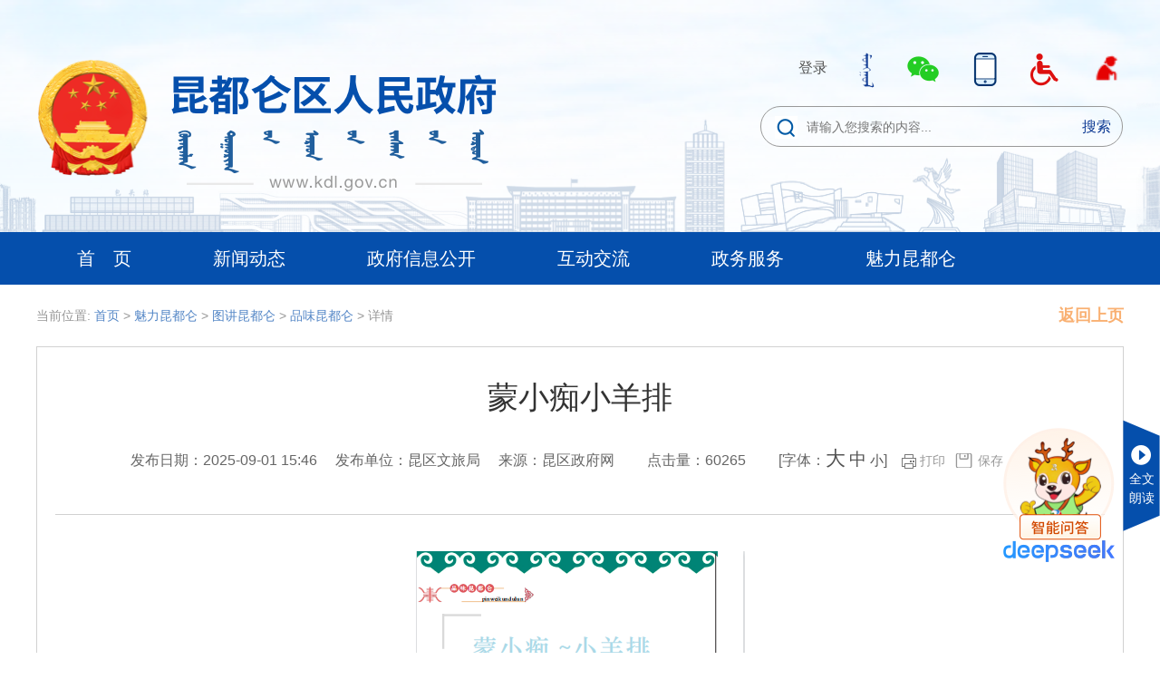

--- FILE ---
content_type: text/html;charset=UTF-8
request_url: https://www.kdl.gov.cn/detail/cid/1891/aid/110831
body_size: 6355
content:
<!DOCTYPE html>
<html>
<head>
    <title>蒙小痴小羊排-包头市昆都仑区人民政府</title>
    <meta http-equiv="Content-Security-Policy" content="upgrade-insecure-requests">
<meta charset="UTF-8">
<meta http-equiv="X-UA-Compatible" content="IE=Edge,chrome=1"/>
<meta content="a0567236-f466-4e86-aafd-3e3eedae2d8d" name="_csrf"/>
<meta name="SiteName" content="包头市昆都仑区人民政府">
<meta name="SiteDomain" content="www.kdl.gov.cn">
<meta name="SiteIDCode" content="1502030005">
    <meta name="ArticleTitle" content="蒙小痴小羊排">
    <meta name="PubDate" content="2025-09-01 15:46">
    <meta name="ContentSource" content="昆区政府网">
    <meta name="Keywords" content="">
    <meta name="Author" content="">
    <meta name="Description" content="">
    <meta name="Url" content="/detail/cid/1891/aid/110831">
    <meta name="ColumnName" content="品味昆都仑">
    <meta name="ColumnType" content="品味昆都仑">
<link rel="icon" href="/image/web/favicon.ico?v=202101120001">
<link href="/plugin/bootstrap/css/bootstrap-dd16fa2688a9e68aafa535bc97a2fd5d.css" rel="stylesheet" type="text/css"/>
<link href="/css/web/main-6b9fb66dc204e7b64d79447fe0088e8b.css" rel="stylesheet" type="text/css">    <link type="text/css" rel="styleSheet" href="/css/web/base.css"/>
    <link type="text/css" rel="styleSheet" href="/css/web/header.css"/>
    <link type="text/css" rel="styleSheet" href="/css/web/detail.css"/>
    <link type="text/css" rel="styleSheet" href="/plugin/jquery-article-read/css/jquery.article.read.css"/>
    <style>
        .bshare-custom {
            display: inline-block;
        }

        .content-left {
            padding: 0 20px;
        }

        .content-right {
            width: 250px;
            height: 297px;
            background: url("/image/web/download_bg.png") no-repeat;
            text-align: center;
            position: relative;
            top: -30px;
            left: 30px;
        }

        .content-right .book {
            padding-top: 50px;
        }

        .content-right p {
            font-size: 21px;
            font-weight: bold;
            color: #0B3A99;
        }

        .download-btn {
            width: 134px;
            height: 32px;
            line-height: 32px;
            background: linear-gradient(180deg, #3B8FFA 0%, #165AB0 100%);
            border-radius: 16px;
            opacity: 0.87;
            text-align: center;
            margin: 0 auto 15px;
        }

        .download-btn a {
            color: white;
            font-size: 16px;
            text-decoration: none;
        }

        .save_btn {
            margin: 0 10px;
            padding-left: 26px;
            background: url(/image/web/save.png) no-repeat left center;
            cursor: pointer;
            background-size: 38%;
            color: #999;
            font-size: 14px;
        }

        .content-top .fl {
            width: 100%;
        }
    </style>
</head>
<body>
<div class="header">
    <div class="header-flag">
        <div class="top">
            <div class="top-logo fl">
                <a href="/"><img src="/image/web/logo.png" alt="昆都仑区人民政府"/></a>
            </div>
            <div class="top-tool fr">
                <div class="top-tool-btn">
                                            <a href="https://zwfw.nmg.gov.cn/sso/sso/login?utype=0&client_id=BSIV66DMW&goto=pc" style="font-size: 16px;">登录</a>
                    <a href="http://mgl.kdl.gov.cn/U_index.html" title="蒙古文网站" target="_blank"><img src="/image/web/mengwen.png?v=2021"/></a>
                    <a id="open-code"><img src="/image/web/icon_wechat.png"/></a>
                    <div id="code-box">
                        <div>
                            <img src="/image/web/zhKdl.jpg?v=2021" alt="智慧昆都仑"/>
                            <p>智慧昆都仑</p>
                        </div>
                    </div>
                    <a id="open-mobile"><img src="/image/web/icon_tel.png"/></a>
                    <div id="mobile-code-box">
                        <div>
                            <img src="/image/web/qrcode_kdl_mobile.png"/>
                            <p>请用手机<br/>扫码访问</p>
                        </div>
                    </div>
                    <a href="/wza" target="_blank" title="无障碍浏览"><img src="/image/web/icon_cjr.png" alt="无障碍浏览"/></a>
                    <a href="/seniors/index" target="_blank" title="适老版"><img src="/image/web/seniors_icon.png" alt="适老版" style="width: 38px;"></a>
                </div>
                <div class="top-tool-search">
                    <input id="_full-text-search" type="text" value="" placeholder="请输入您搜索的内容..."/>
                    <button id="_search">搜索</button>
                </div>
            </div>
            <div class="clear"></div>
        </div>
    </div>
    <div class="nav">
        <ul id="nav-url">
            <li><a href="/">首　页</a></li>
            <li><a href="/cid/427">新闻动态</a></li>
            <li><a href="/cid/441">政府信息公开</a></li>
            <li><a href="/cid/509">互动交流</a></li>
            <li><a href="/cid/518">政务服务</a></li>
            <li><a href="/cid/421">魅力昆都仑</a></li>
        </ul>
    </div>
</div>
<div class="business-app">
    <div class="current-location">
        <div class="location">
            当前位置:
            <a href="/">首页</a> >
                <a href="/cid/421" title="魅力昆都仑">魅力昆都仑</a>
                >
                <a href="/lists/cid/422" title="图讲昆都仑">图讲昆都仑</a>
                >
                <a href="/lists/cid/1891" title="品味昆都仑">品味昆都仑</a>
                >
            详情
            <span class="goback" onclick="history.go(-1)" title="点击返回上一页">返回上页</span>
        </div>
    </div>
    <div class="content" id="content_box">
        <div id="article-read"></div>
        <div class="content-left ">
            <div class="content-top">
                <div >
                    <div class="title">蒙小痴小羊排</div>
                    <div class="origin">
                        发布日期：2025-09-01 15:46　
                            发布单位：昆区文旅局　
                        来源：昆区政府网
                        　　点击量：60265
                        　　[字体：<a href="javascript:void(0)" data-size="8" class="_font fontSize22">大</a> <a href="javascript:void(0)" data-size="5"
                                                                                                           class="_font fontSize19">中</a> <a
                                data-size="1" class="_font fontSize15" href="javascript:void(0)" id="_small">小</a>]　<img src="/image/web/print.png"/> <a
                                class="print" href="javascript:window.print()">打印</a><span class="save_btn" id="save_btn">保存</span>　
                        <div class="bshare-custom">
                            <div class="bsPromo bsPromo2"></div>
                            <a title="分享到微信" class="bshare-weixin" href="javascript:void(0);"></a>
                            <a title="分享到新浪微博" class="bshare-sinaminiblog" href="javascript:void(0);"></a>
                            <a title="分享到QQ空间" class="bshare-qzone"></a>
                        </div>
                        <script type="text/javascript" charset="utf-8" async defer
                                src="https://static.bshare.cn/b/buttonLite.js#style=-1&amp;uuid=&amp;pophcol=2&amp;lang=zh"></script>
                        <script type="text/javascript" charset="utf-8" async defer src="https://static.bshare.cn/b/bshareC0.js"></script>
                    </div>
                </div>
            </div>
            <div class="content-box" id="_content">
                    <p style="text-align:center"><img src="/Public/uploads/2022/12/12/20221212034728148171.png" title="" alt="微信截图_20221212154503.png"/></p><p><br/></p>
                <!-- 如果是政策解读栏目，需要关联规范性文件的数据 -->
                <!-- 如果是规范性文件栏目，需要关联政策解读的数据 -->
　
            </div>
        </div>
        <div class="content-footer clear">
            <div class="next clear">
                <div class="next-title">下一篇：</div>
                <div class="next-link">
                        <a href="/detail/cid/1891/aid/110486">小尾羊</a>
                </div>
            </div>
            <div class="last">
                <a onclick="history.go(-1)">返回上页</a>
            </div>
        </div>
    </div>
</div>
<style>
    #_span_jiucuo img{
        width: auto!important;
        height: auto!important;
        margin-top: 13px!important;
    }
</style>
<div class="footer" style="clear: both">
    <div class="footer-line"></div>
    <div class="footer-copy">
        <div class="footer-copy-info fl">
            <ul>
                <li><a href="/lists/cid/1625">网站声明</a></li>
                <li>|</li>
                <li><a href="/lists/cid/534">网站地图</a></li>
                <li>|</li>
                <li><a href="/lists/cid/535">联系我们</a></li>
            </ul>
            <p>主办单位：包头市昆都仑区人民政府　　昆区门户网站联系方式：0472-2836151</p>
            <p>
                <a href="https://beian.miit.gov.cn">蒙ICP备06000790号</a>　政府网站标识码：1502030005　
                <a target="_blank" href="http://www.beian.gov.cn/portal/registerSystemInfo?recordcode=15020302000445"
                   style="display:inline-block;text-decoration:none;height:20px;line-height:20px;"><img src="/image/web/mmexport.png"/> 蒙公网安备
                    15020302000445号</a>
            </p>
        </div>
        <div class="footer-copy-code fr">
            <ul>
                <li style="width: 70px;">
                    <a href="http://bszs.conac.cn/sitename?method=show&amp;id=AA79D67407AFB3AAE05310291AAC43A3" target="_blank"><img src="/image/web/dang.png" style="position: relative;top: 2px;"></a>
                </li>
                <li style="width: 120px;">
                    <script id="_jiucuo_" sitecode='1502030005' src='https://zfwzgl.www.gov.cn/exposure/jiucuo.js'></script>
                </li>
                <li>
                    <img src="/image/web/zhKdl.jpg?v=2021"/>
                    <p>智慧昆都仑</p>
                </li>
                <li>
                    <img src="/image/web/mqtxcx.png"/>
                    <p>蒙企通小程序</p>
                </li>
            </ul>
        </div>
    </div>
</div>
<div class="smart-kk" style="position: fixed;right: 50px;bottom:100px;">
    <a href="https://www.kdl.gov.cn/visitor/Index/indexKdlAi" target="_blank">
        <img src="/image/web/iconsmartanswer_deepseek.png" alt="智能问答">
    </a>
</div>
</body>
<!-- jQuery -->
<script src="/plugin/jquery/jquery.min-7607410700f887c9037f51cc4e2052a4.js"></script>
<script src="/plugin/SuperSlide/jquery.SuperSlide.2.1.3-108fbbec6a156ad06af33d8b5906c18d.js"></script>
<script src="/js/web/main-4f2cb391dc9e8798d55ec60052fffc31.js"></script>
<!-- bootstrap -->
<script src="/plugin/bootstrap/js/bootstrap.bundle.min-c6993c02867f5c16ee18052193f4defa.js"></script>
<!-- layer -->
<script src="/plugin/layer/layer-e49e5106bcf71942e6f9753cc3d5ca36.js"></script>
<script>
    $('body').on('click', 'a', function () {
        var that = $(this);
        var href = that.attr('href');
        var findHttp = href.indexOf('http');
        var findHttps = href.indexOf('https');
        var currentDomain = window.location.host;
        var findCurrentDomain = href.indexOf(currentDomain);
        var findGovDomain = href.indexOf("http://www.gov.cn/");// 排除国务院网站
        var findSmartAnsverDomain = href.indexOf("http://znwd.kqzhkdl.cn:81/");// 排除智能问答域名
        var findzzqZwfwDomain = href.indexOf("https://zwfw.nmg.gov.cn/");// 排除内蒙古自治区政务服务网站
        var findTzbUrl = href.indexOf("/tzb");// 昆区统战部网站特殊处理
        // alert("href:" + href + ",findHttp:" + findHttp + ",findHttps:" + findHttps);
        if (findTzbUrl >= 0 || (findSmartAnsverDomain < 0 && findGovDomain < 0 && findzzqZwfwDomain < 0 && (findHttp >= 0 || findHttps >= 0) && findCurrentDomain < 0)) {
            that.removeAttr('href');
            var cf = layer.confirm('<div style="margin-top: 10px;font-size: 1.6rem;">提示：</div><div style="margin-top:30px; font-size:16px;">您访问的内容或服务将由外站提供，是否继续？</div>', {
                btn: ['继续访问', '取消'],
                title: false,
                shade: 0.7,
                area: ['450px', '200px'],
                cancel: function (index) {
                    that.attr('href', href);
                }
            }, function () {
                // 确定
                var hrefWindow = window.open('_blank');
                hrefWindow.location = href;
                that.attr('href', href);
                layer.closeAll();
            }, function () {
                that.attr('href', href);
            });
        }
    });
    $("body").on('click', '#_search', function () {
        var searchText = $('#_full-text-search').val();
        if (searchText === "") {
            alert("请输入搜索内容");
        } else {
            window.location.href = "/search/" + searchText;
        }
    });
</script>
<script src="/plugin/jquery-article-read/js/jquery.article.read.js"></script>
<script src="/plugin/jquery-cookie/jquery.cookie.min.js"></script>
<script src="/plugin/md5/md5.min.js"></script>
<script src="/plugin/soundmanager2/script/soundmanager2-nodebug-jsmin.js"></script>
<script type="text/javascript" src="/js/web/jspdf.debug.js"></script>
<script type="text/javascript" src="/js/web/html2canvas.min.js"></script>
<script type="text/javascript" src="/js/web/renderPDF.js"></script>
<!-- 政府公报模型页面需要添加水印 -->
<script>
    $(document).ready(function () {
        var cssFontSize = $('#_content').css('font-size');
        var unit = cssFontSize.slice(-2);
        cssFontSize = parseFloat(cssFontSize);
        $('body').on('click', '._font', function () {
            var size = $(this).data('size');
            var fontSize = cssFontSize + size;
            $('#_content p').css('font-size', fontSize + unit);
            $('#_content span').css('font-size', fontSize + unit);
        });
        $('#article-read').ArticleRead({textToSoundUrl: '/articleRead/textToAudio.do', readElement: ['.title', '.content-box']});
        var title = $(".title").text();
        // 保存为pdf
        $('#save_btn').click(function () {
            exportPdf(title);
        })

        function exportPdf(filename) {
            var element = $('#content_box');
            document.documentElement.scrollTop = 0;
            document.body.scrollTop = 0;
            element.css({'background': '#ffffff'});
            $('#_content p').css({'background': '#ffffff', 'color': 'black'});
            html2canvas(element, {
                logging: false,
                dpi: 1000,
            }).then(function (canvas) {
                    var pdf = new jsPDF('p', 'mm', 'a4');    //A4纸，纵向
                    var ctx = canvas.getContext('2d'),
                        a4w = 176, a4h = 263,    //A4大小，210mm x 297mm，四边各保留10mm的边距，显示区域190x277
                        imgHeight = Math.floor(a4h * canvas.width / a4w),    //按A4显示比例换算一页图像的像素高度
                        renderedHeight = 0;
                    ctx.scale(2, 2);
                    // 设置水印属性
                    var watermarkText = '昆都仑区人民政府';
                    var fontSize = 14;
                    var fontFamily = 'Arial';
                    var fontColor = 'rgba(0, 0, 0, 0.2)'; // 半透明白色
                    var angle = -20 * Math.PI / 180; // 设置倾斜角度为-20度（弧度制）
                    var watermarkSpacing = fontSize * 8; // 水印之间的间距
                    var watermarksPerRow = 4; // 每行显示的水印数量
                    var totalWatermarks = (canvas.height / watermarkSpacing) * 4; // 总共要显示的水印数量
                    // 循环绘制水印
                    for (var i = 0; i < totalWatermarks; i++) {
                        var row = Math.floor(i / watermarksPerRow); // 当前行数
                        var col = i % watermarksPerRow; // 当前列数
                        // 计算水印的位置
                        var xPosition = watermarkSpacing * (col + 0.5) + col * fontSize;
                        var yPosition = watermarkSpacing * (row + 1.5) + row * fontSize;

                        // 保存当前上下文状态
                        ctx.save();

                        // 应用旋转变换
                        ctx.translate(xPosition, yPosition);
                        ctx.rotate(angle);
                        ctx.translate(-xPosition, -yPosition);

                        // 设置字体样式
                        ctx.font = fontSize + 'px ' + fontFamily;
                        ctx.fillStyle = fontColor;

                        // 绘制水印文本
                        ctx.fillText(watermarkText, xPosition, yPosition);

                        // 恢复上下文状态
                        ctx.restore();
                    }
                    while (renderedHeight < canvas.height) {
                        var page = document.createElement("canvas");
                        page.width = canvas.width;
                        page.height = Math.min(imgHeight, canvas.height - renderedHeight);//可能内容不足一页

                        //用getImageData剪裁指定区域，并画到前面创建的canvas对象中
                        page.getContext('2d').putImageData(ctx.getImageData(0, renderedHeight, canvas.width, Math.min(imgHeight, canvas.height - renderedHeight)), 0, 0);
                        pdf.addImage(page.toDataURL('image/jpeg', 1.0), 'JPEG', 17, 17, a4w, Math.min(a4h, a4w * page.height / page.width));    //添加图像到页面，保留10mm边距

                        renderedHeight += imgHeight;
                        if (renderedHeight < canvas.height)
                            pdf.addPage();//如果后面还有内容，添加一个空页
                        delete page;
                    }
                    pdf.save(filename + '.pdf');
                }
            );
        }
    })
</script>
</html>


--- FILE ---
content_type: text/css
request_url: https://www.kdl.gov.cn/css/web/main-6b9fb66dc204e7b64d79447fe0088e8b.css
body_size: 6760
content:
@charset "UTF-8";
html, body {
    margin: 0;
    padding: 0;
    outline: none;
    font-size: 14px;
    font-family: "PingFang SC", Helvetica, Arial, "Hiragino Sans GB", "Microsoft Yahei", STHeiTi, sans-serif;
    background: white;
}

body {
    width: 100%;
    min-width: 1200px;
    margin: 0 auto;
}

ul, li {
    margin: 0;
    padding: 0;
    list-style: none;
}

img {
    border: none;
    outline: none;
}

a {
    font-size: 14px;
    color: #515151;
    text-decoration: none;
}

a:hover {
    color: #3f79d9;
}

.fl {
    float: left;
}

.fr {
    float: right;
}

.clear {
    clear: both;
}

/* 头部 */
.header {
    width: 100%;
    min-width: 1200px;
    margin: 0 auto;
    background: url("/image/web/top_bg-3c2185d6fc01d8702f648b58029fec79.png") top center no-repeat;
    background-size: cover;
}

.header-flag {
    width: 100%;
    min-width: 1200px;
    height: 256px;
    margin: 0 auto;
    background: url("/image/web/top_bg_flag-8abd6286371cf42ab9d526ff9c06b75d.png") bottom center no-repeat;
}

.top {
    width: 1200px;
    height: 256px;
    margin: 0 auto;
}

.top-logo img {
    margin-top: 60px;
}

.top-tool-btn {
    margin: 55px 0 20px;
    text-align: right;
    position: relative;
}

.top-tool-btn a {
    display: inline-block;
    margin-left: 30px;
}

#code-box {
    display: none;
    height: 125px;
    background: white;
    border-radius: 20px;
    position: absolute;
    left: 195px;
    padding-left: 10px;
    z-index: 999;
    border: 1px solid #dee2e6;
}

#code-box div {
    float: left;
    width: 90px;
    height: 120px;
    text-align: center;
    margin: 12px 6px 0 0;
}

#code-box div img {
    width: 80px;
    height: 80px;
    margin-bottom: 5px;
}

#mobile-code-box {
    display: none;
    height: 145px;
    background: white;
    border-radius: 20px;
    position: absolute;
    left: 260px;
    padding-left: 10px;
    z-index: 999;
    border: 1px solid #dee2e6;
}

#mobile-code-box div {
    float: left;
    width: 90px;
    height: 120px;
    text-align: center;
    margin: 12px 6px 0 0;
}

#mobile-code-box div img {
    width: 80px;
    height: 80px;
    margin-bottom: 5px;
}

.top-tool-search input {
    width: 400px;
    height: 45px;
    border: 1px solid #999999;
    border-radius: 25px;
    padding-left: 50px;
    background: url("/image/web/icon_search-b4ff0a993e483184e172aa203de696f5.png") no-repeat;
    background-position: 15px 10px;
    outline: none;
    position: relative;
    left: 58px;
    padding-right: 60px;
}

.top-tool-search button {
    border: none;
    background: none;
    color: #0f3b94;
    font-size: 16px;
    cursor: pointer;
    width: 55px;
    height: 45px;
    outline: none;
    position: relative;
    top: 0;
    left: -3px;
}

.top-tool-search button:hover {
    font-weight: bold;
}

.nav {
    width: 100%;
    min-width: 1200px;
    height: 58px;
    margin: 0 auto;
    background: #054fac;
}

.nav ul {
    width: 1200px;
    height: 58px;
    margin: 0 auto;
}

.nav ul li {
    float: left;
    height: 58px;
    line-height: 58px;
}

.nav ul li a {
    display: block;
    font-size: 20px;
    color: #FFFFFF;
    padding: 0 45px;
    text-decoration: none;
}

.nav ul li a:hover {
    background: #2B77D6;
}

/* 头条新闻 */
.first-news {
    width: 100%;
    min-width: 1200px;
    background: #e5effc;
}

.first-news-info {
    width: 1200px;
    margin: 0 auto;
    background: url("/image/web/firstNewsBtn-34a7f4fdb5a1951429f17b299bbfde10.png") 0 center no-repeat;
    padding: 15px 0;
    display: flex;
    flex-wrap: wrap;
    align-items: center;
    justify-content: center;
}

.first-news-info a {
    font-size: 35px;
    color: #054fac;
    margin-left: 120px;
    margin-top: 10px;
    margin-bottom: 10px;
    text-decoration: none;
    font-weight: bold;
    width: 1100px;
}

.first-news-info a:hover {
    color: #3f79d9;
}

/* 焦点图新闻 */
.focus {
    width: 1200px;
    height: 415px;
    margin: 30px auto;
}

.focus-box {
    position: relative;
    width: 620px;
    height: 415px;
    overflow: hidden;
    font: 12px/1.5 Verdana, Geneva, sans-serif;
    text-align: left;
    background: white;
}

.focus-box .pic img {
    width: 620px;
    height: 415px;
    display: block;
}

.focus-box .txt-bg {
    position: absolute;
    bottom: 0;
    z-index: 1;
    height: 36px;
    width: 100%;
    background: #333;
    filter: alpha(opacity=40);
    opacity: 0.4;
    overflow: hidden;
}

.focus-box .txt {
    position: absolute;
    bottom: 0;
    z-index: 2;
    height: 36px;
    width: 100%;
    overflow: hidden;
}

.focus-box .txt li {
    height: 36px;
    line-height: 36px;
    position: absolute;
    bottom: -36px;
}

.focus-box .txt li a {
    display: block;
    color: white;
    padding: 0 0 0 10px;
    font-size: 16px;
    font-weight: bold;
    text-decoration: none;
}

.focus-box .txt li a:hover {
    color: white;
}

.focus-box .num {
    position: absolute;
    z-index: 3;
    bottom: 8px;
    right: 8px;
}

.focus-box .num li {
    float: left;
    position: relative;
    width: 12px;
    height: 12px;
    line-height: 12px;
    overflow: hidden;
    text-align: center;
    margin-right: 5px;
    cursor: pointer;
    border-radius: 50%;
}

.focus-box .num li a, .focus-box .num li span {
    position: absolute;
    z-index: 2;
    display: block;
    color: white;
    width: 100%;
    height: 100%;
    top: 0;
    left: 0;
    text-decoration: none;
}

.focus-box .num li span {
    z-index: 1;
    background: #d8d8d8;
    filter: alpha(opacity=50);
    opacity: 0.5;
}

.focus-box .num li.on a, .focus-box .num a:hover {
    background: #2B77D6;
}

.news {
    width: 535px;
    height: 415px;
}

.news-top {
    width: 535px;
    height: 305px;
}

.news-top-head {
    height: 45px;
    border-bottom: 1px solid #cfcfcf;
    margin-bottom: 15px;
}

.news-top-head > ul > li.active a {
    color: #054fac;
    font-weight: bold;
    border-bottom: 3px solid #054fac;
    text-decoration: none;
}

.news-top-head > ul > li {
    float: left;
}

.news-top-head > ul > li > a {
    display: block;
    font-size: 24px;
    color: #333333;
    padding-bottom: 7px;
    margin-right: 30px;
}

.news-top-body > ul > li > a {
    line-height: 42px;
    font-size: 17px;
    color: #333333;
    text-decoration: none;
}

.news-top-body > ul > li > a:hover {
    color: #3f79d9;
}

.news-top-body > ul > li {
    background: url("/image/web/icon_arrow1-e56a56c6ee75a1c150883d706705d8ba.png") no-repeat;
    background-position: 5px;
    padding-left: 25px;
}

.news-top-body > ul > li > a > span {
    float: right;
    font-size: 16px;
    color: #999999;
}

.news-bottom {
    margin-top: 18px;
}

.news-bottom a {
    text-decoration: none;
}

.news-bottom-item {
    display: flex;
    flex-direction: column;
    float: left;
    width: 160px;
    height: 95px;
    text-align: center;
    background: #f5f5f5;
    margin-right: 27px;
}

.news-bottom-item.gwy {
    background: url("/image/web/icon_gwy-59518cb3f9c4ed48bc17596195cb0ed2.png") #f5f5f5 no-repeat center 5px;
}

/*.news-bottom-item.gwy:hover {
    background: url("/image/web/icon_gwy_fff-e54641546023b7a3e32addf6feb1edd6.png") #054fac no-repeat center 5px;
}*/

.news-bottom-item.nmg {
    background: url("/image/web/icon_nmg-0125553e5265bffd94cb64f17706044b.png") #f5f5f5 no-repeat center -2px;
}

/*.news-bottom-item.nmg:hover {
    background: url("/image/web/icon_nmg_fff-031b6d18b2dd4f59008dc2ea76d17152.png") #054fac no-repeat center 0;
}*/

.news-bottom-item.bts {
    background: url("/image/web/icon_bts-8800eb59dcd18a5de444a694f11db931.png") #f5f5f5 no-repeat center 2px;
}

/*.news-bottom-item.bts:hover {
    background: url("/image/web/icon_bts_fff-bfda6e7828c1c98f5d53de1af1a9cce1.png") #054fac no-repeat center 2px;
}*/

.news-bottom-item a:nth-child(1) {
    margin-top: 45px;
}

.news-bottom-item a:hover {
    color: #3f79d9;
}

.news-bottom-item img {
    display: block;
    margin: 8px auto 5px;
}

.news-bottom-item p {
    font-size: 18px;
    color: #515151;
    margin-top: 55px;
}

/* 信息公开 */
.info-public {
    width: 1200px;
    height: 430px;
    margin: 0 auto;
}

.info-public-box {
    width: 845px;
    height: 440px;
}

.info-public-con {
    width: 338px;
}

.info-public-con-head {
    height: 47px;
}

.info-public-con-head a {
    font-size: 24px;
    font-weight: bold;
    color: #054fac;
    padding-bottom: 10px;
    margin-left: 15px;
    border-bottom: 4px solid #054fac;
    text-decoration: none;
}

.info-public-con-body {
    background: #f5f5f5;
    padding: 10px 0 0 20px;
    float: left;
}

.info-public-con-body a {
    float: left;
    width: 140px;
    height: 90px;
    text-align: center;
    margin-right: 18px;
    margin-bottom: 9px;
    font-size: 15px;
    color: #333333;
    text-decoration: none;
}

.info-public-con-body a p {
    margin-top: 52px;
}

.info-public-con-body a.icon_zhidu {
    background: url("/image/web/icon_zhidu_a-36dd76b45edc9dbf2f4c7d5dc6042967.png") white 50px 10px no-repeat
}

.info-public-con-body a.icon_zhidu:hover {
    background: url("/image/web/icon_zhidu_b-8c4384b6ee672365b759a96381768294.png") #054fac 50px 10px no-repeat
}

.info-public-con-body a.icon_zhidu:hover p {
    color: white;
}

.info-public-con-body a.icon_zhinan {
    background: url("/image/web/icon_zhinan_a-985b6ac65267f53af5e2eeebeb375fc6.png") white 50px 10px no-repeat
}

.info-public-con-body a.icon_zhinan:hover {
    background: url("/image/web/icon_zhinan_b-0f5a7460e1f0d3c5649c8f7914136271.png") #054fac 50px 10px no-repeat
}

.info-public-con-body a.icon_zhinan:hover p {
    color: white;
}

.info-public-con-body a.icon_mulu {
    background: url("/image/web/icon_mulu_a-94a6a8b661087f4da24e6024d41e957f.png") white 50px 10px no-repeat
}

.info-public-con-body a.icon_mulu:hover {
    background: url("/image/web/icon_mulu_b-00a68f94617fc41c2e13d5c7a40584c0.png") #054fac 50px 10px no-repeat
}

.info-public-con-body a.icon_mulu:hover p {
    color: white;
}

.info-public-con-body a.icon_nianbao {
    background: url("/image/web/icon_nianbao_a-28205bbe57cb721226b3f55b90c979e4.png") white 50px 10px no-repeat
}

.info-public-con-body a.icon_nianbao:hover {
    background: url("/image/web/icon_nianbao_b-14507af1d3e28c592d6a75ffd5eab59a.png") #054fac 50px 10px no-repeat
}

.info-public-con-body a.icon_nianbao:hover p {
    color: white;
}

.info-public-con-body a.icon_gongbao {
    background: url("/image/web/icon_gongbao_a-0919320b704afef1bb4cc0c5f7ad2318.png") white 50px 10px no-repeat
}

.info-public-con-body a.icon_gongbao:hover {
    background: url("/image/web/icon_gongbao_b-78b7b3770255842511a63445e5096539.png") #054fac 50px 10px no-repeat
}

.info-public-con-body a.icon_gongbao:hover p {
    color: white;
}

.info-public-con-body a.icon_xingzhengzhifa {
    background: url("/image/web/icon_xingzhengzhifa_a-a4e8ff241b2606259343f28f9cb1c579.png") white 50px 10px no-repeat
}

.info-public-con-body a.icon_xingzhengzhifa:hover {
    background: url("/image/web/icon_xingzhengzhifa_b-ff60edf11a0ae867feba785dcd0da698.png") #054fac 50px 10px no-repeat
}

.info-public-con-body a.icon_xingzhengzhifa p {
    line-height: 16px;
}

.info-public-con-body a.icon_xingzhengzhifa:hover p {
    color: white;
}

.info-public-policy {
    width: 485px;
    height: 298px;
    border: 2px solid #e5e5e5;
    margin-top: 47px;
    padding: 20px;
}

.info-public-policy .line {
    display: inline-block;
    width: 4px;
    height: 16px;
    background: #054fac;
    position: relative;
    top: 1px;
}

.info-public-policy-head {
    display: inline-block;
    margin-bottom: 5px;
    font-size: 20px;
    color: #054fac;
    font-weight: bold;
    padding-left: 10px;
    text-decoration: none;
}

.info-public-policy-head:hover {
    color: #054fac;
    text-decoration: none;
}

.info-public-policy ul li {
    line-height: 38px;
    list-style-type: disc;
    margin-left: 16px;
    color: #b4b4b4;
}

.info-public-policy ul li a {
    font-size: 16px;
    color: #333333;
    text-decoration: none;
}

.info-public-policy ul li a:hover {
    color: #3f79d9;
}

.info-public-policy ul li a span {
    float: right;
    font-size: 16px;
    color: #999999;
}

.info-public-search {
    width: 484px;
    height: 66px;
    background: #f5f5f5;
    margin-top: 15px;
    padding: 11px 18px;
}

.info-public-search-input {
    width: 450px;
    height: 45px;
    line-height: 45px;
    background: url(/image/web/search_bg-58c59ead1b1ef2d6052e8f981c92ee13.png) no-repeat;
}

.info-public-search-input > span {
    display: inline-block;
    text-align: center;
    color: white;
    font-size: 15px;
    margin-left: 15px;
}

.info-public-search-input > input {
    width: 218px;
    height: 40px;
    outline: none;
    border: none;
    background: none;
    margin-left: 20px;
}

.info-public-search-input > select {
    width: 60px;
    height: 38px;
    outline: none;
    color: #999999;
    border: none;
}

.info-public-search-input > button {
    width: 62px;
    height: 45px;
    line-height: 39px;
    text-align: center;
    color: white;
    font-size: 15px;
    background: #054fac;
    border: none;
    outline: none;
}

.video-kdl {
    width: 330px;
    overflow: hidden;
    margin-top: 5px;
}

.video-kdl-video {
    width: 330px;
    height: 288px;
    padding: 15px;
    margin-top: 13px;
    margin-bottom: 15px;
    background: #f5f5f5;
    text-align: center;
}

.video-kdl-video:hover a span {
    color: #3f79d9;
}

.video-kdl-video a img {
    width: 300px;
    height: 236px;
}

.video-kdl-video a span {
    display: inline-block;
    height: 30px;
    line-height: 30px;
    text-align: center;
    font-size: 16px;
    color: #515151;
}

.video-kdl-foucs {
    margin-top: 22px;
}

.video-kdl-foucs a {
    width: 337px;
    height: 68px;
    overflow: hidden;
}

.video-kdl-foucs a img {
    width: 337px;
    height: 68px;
    transition: all 0.6s;
}

.video-kdl-foucs a img:hover {
    transform: scale(1.1);
    transition: all 0.6s;
}

/* 互动交流 */
.interactive {
    width: 1200px;
    height: 470px;
    margin: 25px auto;
}

.interactive-communication {
    width: 588px;
}

.interactive-communication-title a {
    font-size: 24px;
    font-weight: bold;
    color: #054fac;
    padding-bottom: 10px;
    margin-left: 15px;
    border-bottom: 4px solid #054fac;
    text-decoration: none;
}

.interactive-communication-con {
    width: 588px;
    border: 2px solid #e5e5e5;
    margin-top: 11px;
    padding: 20px;
}

.interactive-communication-con-btn {
    width: 545px;
    height: 98px;
    background: url("/image/web/messageBtn-4361dece62673807af1b309bb58226f3.png") no-repeat;
}

.interactive-communication-con-btn a {
    display: inline-block;
    margin-top: 28px;
    margin-left: 398px;
    width: 117px;
    height: 44px;
    background: url("/image/web/liuyan-3182dd7cd94e3844420705f246522b1a.png") no-repeat;
}

.interactive-communication-con-btn a:hover {
    background: url("/image/web/liuyan_hover-c2527f292d8c846b9cfe784304d6a327.png") 0 1px no-repeat;
}

.interactive-communication-con-more {
    margin: 15px 0 5px;
}

.interactive-communication-con-more .line {
    display: inline-block;
    width: 4px;
    height: 16px;
    background: #054fac;
    position: relative;
    top: 1px;
}

.interactive-communication-con-more a.title {
    display: inline-block;
    margin-bottom: 5px;
    font-size: 20px;
    color: #054fac;
    font-weight: bold;
    padding-left: 5px;
    text-decoration: none;
}

.interactive-communication-con-more a.more {
    float: right;
    font-size: 14px;
    color: #999999;
    position: relative;
    top: 5px;
    text-decoration: none;
}

.interactive-communication-con-more a.more:hover {
    color: #3f79d9;
}

.interactive-communication-con ul.list li {
    line-height: 30px;
}

.interactive-communication-con ul.list li a {
    font-size: 16px;
    color: #666666;
    text-decoration: none;
}

.interactive-communication-con ul.list li a:hover {
    color: #3f79d9;
}

.interactive-communication-con ul.list li a label {
    color: #054fac;
}

.interactive-communication-con ul.list li a span {
    float: right;
    color: #999999;
}

.interactive-communication-con-list a {
    display: inline-block;
    width: 112px;
    height: 42px;
    line-height: 42px;
    text-align: center;
    border-radius: 6px;
    background: #f78d32;
    color: white;
    font-size: 16px;
    margin: 10px 10px 0;
    text-decoration: none;
}

.interactive-communication-con-list a:hover {
    color: white;
}

.interactive-service {
    width: 588px;
}

.interactive-service-title a {
    font-size: 24px;
    font-weight: bold;
    color: #054fac;
    padding-bottom: 10px;
    margin-left: 15px;
    border-bottom: 4px solid #054fac;
    text-decoration: none;
}

.interactive-service-con {
    width: 588px;
    height: 398px;
    border: 2px solid #e5e5e5;
    margin-top: 11px;
    padding: 20px;
    padding-bottom: 0;
    float: left;
}

.interactive-service-con-btns {
    height: 115px;
    border-bottom: 1px dashed #dbdbdb;
    margin-bottom: 25px;
}

.interactive-service-con-btns a {
    display: inline-block;
    width: 119px;
    height: 85px;
    margin: 5px 8px 15px 5px;
    cursor: pointer;
}

.interactive-service-con-btns a.btn-zxsq {
    background: url("/image/web/zwfw_zxsq_a-19c748f7e34656f6ac532c819bfbee20.png") no-repeat;
}

.interactive-service-con-btns a.btn-zxsq:hover {
    background: url("/image/web/zwfw_zxsq_b-d75bd74abd68bedf11dd7b06cddc41f8.png") no-repeat;
}

.interactive-service-con-btns a.btn-bszn {
    background: url("/image/web/zwfw_bszn_a-20f5c13d7c57f38835378e407de17246.png") no-repeat;
}

.interactive-service-con-btns a.btn-bszn:hover {
    background: url("/image/web/zwfw_bszn_b-b0735862245f55b8508febfa6d26cfb5.png") no-repeat;
}

.interactive-service-con-btns a.btn-bszx {
    background: url("/image/web/zwfw_bszx_a-98d6c10723b6fe194d5bb8653e9c3686.png") no-repeat;
}

.interactive-service-con-btns a.btn-bszx:hover {
    background: url("/image/web/zwfw_bszx_b-85b047b7b89eaf9d54a6df3c7f1e621d.png") no-repeat;
}

.interactive-service-con-btns a.btn-bmfw {
    background: url("/image/web/zwfw_bmfw_a-ba23a6ed89dd28350ee202abde0deb7a.png") no-repeat;
}

.interactive-service-con-btns a.btn-bmfw:hover {
    background: url("/image/web/zwfw_bmfw_b-6271790a1846464abae4fcb8a6fcd793.png") no-repeat;
}

.interactive-service-con-btns .btn img {
    display: inline-block;
    margin: 10px 0 5px;
}

.interactive-service-con-tab-head {
    width: 40px;
    height: 215px;
}

.interactive-service-con-tab-head > div {
    padding: 10px;
    text-align: center;
    word-wrap: break-word;
    background: #f1f1f1;
    color: #333333;
    margin-bottom: 10px;
    cursor: pointer;
}

.interactive-service-con-tab-head div.active {
    background: url("/image/web/tabActive-999fed6139b4be6f7622e07be572c502.png") no-repeat;
    color: white;
}

.interactive-service-con-tab-body {
    width: 500px;
    padding-left: 15px;
}

.interactive-service-con-tab-body > a {
    display: inline-block;
    width: 92px;
    height: 108px;
    text-align: center;
    margin-top: 8px;
    text-decoration: none;
}

.interactive-service-con-tab-body > a > span {
    display: inline-block;
    width: 66px;
    height: 66px;
    border: 1px solid #a4bae0;
    border-radius: 50%;
    margin-bottom: 8px;
}


.interactive-service-con-tab-body > a > span > img {
    margin-top: 10px;
    width: 45px;
    transition: .5s ease-in-out;
}

.interactive-service-con-tab-body > a:hover > span > img {
    transform: rotate(360deg);
    -ms-transform: rotate(360deg);
    -moz-transform: rotate(360deg);
    -webkit-transform: rotate(360deg);
    -o-transform: rotate(360deg);
    -webkit-transition-duration: .5s;
    -moz-transition-duration: .5s;
    transition-duration: .5s;
    transition: .5s ease-in-out;
}

/* 专题专栏 */
.special {
    width: 1200px;
    height: 270px;
    margin: 0 auto 10px;
}

.scroll-box {
    width: 1200px;
    padding: 20px 0;
    position: relative;
}

.scroll-box .piclist {
    overflow: hidden;
    zoom: 1;
}

.scroll-box .ohbox {
    position: relative;
    width: 1200px;
    overflow: hidden;
}

.scroll-box {
    position: relative;
    overflow: hidden;
    zoom: 1;
}

.scroll-box .piclist li {
    float: left;
    display: inline;
    width: 285px;
    height: 171px;
    margin: 10px 22px 0 0;
}

.scroll-box .piclist li a {
    display: inline-block;
    width: 285px;
    height: 171px;
    overflow: hidden;
}

.scroll-box .piclist li img {
    width: 285px;
    height: 171px;
    transition: all 0.6s;
}

.scroll-box .piclist li img:hover {
    transform: scale(1.2);
    transition: all 0.6s;
}

.scroll-box .pageBtn .prev {
    left: 0;
    background: url(/image/web/leftArrow-746aab77d50ac878549459b7d269f0e2.png) 0 -46px no-repeat;
    display: block;
    width: 23px;
    height: 40px;
    position: absolute;
    top: 98px;
    left: 2px;
    cursor: pointer;
    text-indent: -999em;
    overflow: hidden;
}

.scroll-box .pageBtn .prev:hover {
    background-position: 0 0;
}

.scroll-box .pageBtn .next {
    right: 0;
    background: url(/image/web/rightArrow-6c97f9713b6f2ec98fb2dd696db1e177.png) no-repeat;
    display: block;
    width: 22px;
    height: 40px;
    position: absolute;
    top: 98px;
    right: 2px;
    cursor: pointer;
    text-indent: -999em;
    overflow: hidden;
}

.scroll-box .pageBtn .next:hover {
    background-position: 0 -46px;
}

.scroll-box .pageBtn .list {
    overflow: hidden;
    zoom: 1;
    margin: 25px 0 0 500px;
}

.scroll-box .pageBtn .list li {
    float: left;
    display: inline;
    width: 39px;
    height: 4px;
    background-color: #d8d8d8;
    cursor: pointer;
    margin-left: 10px;
    line-height: 10000px;
    overflow: hidden;
}

.scroll-box .pageBtn .list li.on {
    background-color: #054fac;
}

.service {
    width: 100%;
    min-width: 1200px;
    margin: 0 auto;
}

.service-box {
    width: 100%;
    min-width: 1200px;
    height: 245px;
    margin: 0 auto;
    background: #F0F5FF;
}

.service-btns {
    width: 1200px;
    margin: 0 auto;
}

.service-btns a {
    display: block;
    float: left;
    width: 136px;
    height: 142px;
    text-align: center;
    border-radius: 35px;
    box-shadow: 3px 5px 20px #dee2e6;
    margin: 50px 20px;
    background: white;
    font-size: 17px;
    font-weight: 400;
    color: #465263;
    line-height: 25px;
    text-decoration: none;
}

.service-btns a:hover {
    color: #3f79d9;
}

.service-btns a.sjsbBtn, a.pjBtn {
    position: relative;
}

.sjsbImg {
    display: none;
    position: absolute;
    border: 1px solid #c3c3c3;
    background: white;
    color: #6a7076;
    font-size: 16px;
    text-align: center;
    left: -12px;
    top: 148px;
    overflow: hidden;
    padding-bottom: 5px;
}

.service-btns a div.img {
    width: 67px;
    height: 58px;
    margin: 20px auto 0 auto;
}

.service-btns a:first-child {
    margin-left: 0;
}

.service-btns a:last-child {
    margin-right: 0;
}

.service-btns a span.line {
    display: inline-block;
    width: 100px;
    height: 1px;
    background: #e9ecef;
    position: relative;
    top: -5px;
}

.service-tab {
    width: 1200px;
    text-align: center;
    margin: 20px auto 0;
}

.service-tab-head {
    width: 1200px;
    height: 45px;
    margin: 20px auto;
    background: url("/image/web/zwfwline-eaf39bf22239fee7f8e7ea6e910881c6.png") center right no-repeat;
}

.service-tab-head div {
    width: 128px;
    height: 45px;
    line-height: 45px;
    background: white;
    border: 1px solid #DADADA;
    cursor: pointer;
    color: #5F5F5F;
    font-size: 18px;
    text-align: center;
}

.service-tab-head .personal {
    margin-right: 20px;
}

.service-tab-head .tab-active {
    background: #054FAC;
    color: white;
}

.service-tab-body:after {
    display: block;
    content: '';
    clear: both;
}

.service-tab-body-box a {
    width: 151px;
    height: 55px;
    line-height: 55px;
    background: #FFFFFF;
    border: 1px solid #D9D9D9;
    display: block;
    float: left;
    margin: 0 23px 20px 0;
    text-decoration: none;
    color: #333333;
    overflow: hidden;
}

.service-tab-body-box a:nth-child(7n) {
    margin-right: 0;
}

.service-tab-body-box a:hover {
    color: #054FAC;
    border: 1px solid #054FAC;
}

.service-tab-body-box a img {
    margin-top: 20px;
    margin-bottom: 5px;
}

.service-tab-body-box a img {
    width: 45px;
    margin-top: 0;
    transition: .5s ease-in-out;
}

.service-tab-body-box a:hover img {
    transform: rotate(360deg);
    -ms-transform: rotate(360deg);
    -moz-transform: rotate(360deg);
    -webkit-transform: rotate(360deg);
    -o-transform: rotate(360deg);
    -webkit-transition-duration: .5s;
    -moz-transition-duration: .5s;
    transition-duration: .5s;
    transition: .5s ease-in-out;
}

.service-yhyshj {
    width: 1200px;
    text-align: center;
    margin: 20px auto;
}

/* 底部 */
.footer {
    width: 100%;
    min-width: 1200px;
    margin: 15px auto 0;
    border-top: 4px solid #054FAC;
    background: #EEEEEE;;
}

.footer:after {
    display: block;
    clear: both;
    content: "";
}

.friend-link {
    width: 1200px;
    height: 45px;
    margin: 0 auto 25px;
    background: #f5f5f5;
}

.friend-link-title {
    width: 125px;
    height: 45px;
    line-height: 45px;
    font-size: 16px;
    background: #054fac;
    color: #ffffff;
    text-align: center;
    font-weight: bold;
    margin-right: 20px;
}

.friend-link-list {
    line-height: 45px;
}

.friend-link-list a {
    display: inline-block;
    color: #333333;
    font-size: 16px;
    font-weight: bold;
    margin: 0 30px;
    text-decoration: none;
}

.friend-link-list a:hover {
    color: #3f79d9;
}

.friend-link-list select {
    margin-left: 20px;
}

.friend-link-list select, .friend-link-list option {
    color: #333333;
    font-size: 16px;
    font-weight: bold;
    border: none;
    outline: none;
    background: none;
}

.footer-nav {
    width: 1200px;
    margin: 15px auto;
}

.footer-nav > ul > li {
    float: left;
    line-height: 30px;
    margin: 10px 50px;
}

.footer-nav > ul > li > a {
    font-size: 16px;
    font-weight: bold;
    text-decoration: none;
}

.footer-nav > ul > li > ul > li > a {
    font-size: 13px;
    color: #515151;
    line-height: 25px;
    text-decoration: none;
}

.footer-nav > ul > li > ul > li > a:hover {
    color: #3f79d9;
}

.footer-line {
    width: 100%;
    min-width: 1200px;
    height: 1px;
    background: #dcdcdc;
}

.footer-nav:after {
    display: block;
    clear: both;
    content: '';
}

.footer-copy {
    width: 1200px;
    margin: 10px auto;
}

.dang-icon {
    margin-top: 20px;
}

.footer-copy-info ul {
    margin-left: 10px;
}

.footer-copy-info ul li {
    float: left;
    line-height: 35px;
    margin: 10px;
}

.footer-copy-info ul:after {
    display: block;
    clear: both;
    content: '';
}

.footer-copy-info p {
    margin-left: 20px;
}

.footer-copy-info a {
    text-decoration: none;
}

.footer-copy-code ul li {
    width: 90px;
    height: 120px;
    text-align: center;
    float: left;
    margin: 10px 0;
}

.footer-copy-code ul li img {
    width: 80px;
    height: 80px;
    margin-bottom: 5px;
}

.footer-copy .zfwzzc {
    margin-left: 50px;
    margin-top: 30px;
}

/* 高级检索版块 */
.smart-search-container {
    display: none;
    position: fixed;
    top: 0;
    right: 0;
    bottom: 0;
    left: 0;
    overflow: hidden;
    margin: 0;
    background: rgba(51, 50, 50, .8);
    z-index: 99999999;
}

.smart-search {
    height: 50%;
    background: #f7f7f7;
}

.smart-search-bottom {
    height: 50%;
}

.smart-search-head-box {
    background: white;
}

.smart-search-head {
    width: 1200px;
    margin: 0 auto;
    display: flex;
    flex-direction: row;
    justify-content: space-between;
    padding-top: 30px;
}

.smart-search-head .title {
    font-size: 18px;
    font-weight: bold;
    border-bottom: 3px solid #015293;
    height: 40px;
}

.smart-search-head .close {
    font-size: 16px;
    height: 40px;
    padding-top: 10px;
    cursor: pointer;
}

.smart-search-body-box {
    height: 85%;
}

.smart-search-body {
    width: 1200px;
    height: 100%;
    margin: 0 auto;
}

.smart-search-body .smart-item {
    display: flex;
    flex-direction: row;
    font-size: 15px;
    margin: 30px 0;
    align-items: center;
}

.smart-search-body .smart-item .smart-label {
    font-size: 16px;
    font-weight: bold;
    margin-right: 25px;
}

.smart-search-body .smart-item .smart-select {
    position: relative;
    top: 5px;
}

.smart-search-body .smart-item .smart-select input[type=text] {
    width: 300px;
    height: 40px;
    line-height: 40px;
    font-size: 16px;
    border: 1px solid #d3d3d3;
}

.smart-search-body .smart-item .smart-select input[type=radio] {
    margin-right: 5px;
}

.smart-search-body .smart-item .smart-select label {
    margin-right: 30px;
}

.smart-btn #smart-submit {
    width: 140px;
    height: 40px;
    background-color: #015293;
    color: #fff;
    font-size: 20px;
    outline: none;
    border: none;
    margin-left: 21%;
    margin-top: 20px;
    margin-bottom: 20px;
    border-radius: 5px;
    cursor: pointer;
    appearance: none;
    -moz-appearance: none;
    -webkit-appearance: none;
}

.smart-btn #smart-reset {
    width: 140px;
    height: 40px;
    margin-left: 30px;
    background-color: rgb(228, 228, 228);
    color: black;
    font-size: 20px;
    outline: none;
    border: none;
    margin-top: 20px;
    margin-bottom: 20px;
    border-radius: 5px;
    cursor: pointer;
    appearance: none;
    -moz-appearance: none;
    -webkit-appearance: none;
}

--- FILE ---
content_type: text/css
request_url: https://www.kdl.gov.cn/css/web/base.css
body_size: 384
content:
* {
    margin: 0;
    padding: 0;
}
 input,button {
     outline: none;
 }
 button:focus {
     outline: none;
 }

.business-app {
    margin: 0 auto;
    min-width: 1000px;
    width: 100%;
    min-height: 500px;
}

.current-location .location a {
    color: #054FAC;
}
.current-location .location span.goback {
    cursor: pointer;
    float: right;
    font-size: 18px;
    color: #f78d32;
    font-weight: bold;
}
/*分页*/
.page-link {
    color: #054FAC;
}

.page-item.active .page-link {
    background-color: #054FAC;
    border-color: #054FAC;
}


--- FILE ---
content_type: text/css
request_url: https://www.kdl.gov.cn/css/web/header.css
body_size: 248
content:
.business-banner {
    width: 100%;
    height: 440px;
    background-image: url("/image/web/zsyz_banner-76e234332551030221317c6f64c2f771.png");
}
.business-banner .returnHome{
    display: block;
    width: 315px;
    height: 135px;
    position: absolute;
    left: 345px;
}
.business-nav {
    width: 100%;
    height: 58px;
    background: #1842D4;
    text-align: center;
}

.business-nav ul {

    padding: 0;
    list-style-type: none;
    width: 1200px;
    margin: 0 auto;
}

.business-nav ul li {
    line-height: 55px;
    width: 228px;
    font-size: 20px;
    color: #FFFFFF;
    margin: 0;
    padding: 0;
    float: left;
}

.business-nav ul li a {
    display: inline-block;
    line-height: 58px;
    font-size: 20px;
    color: #FFFFFF !important;
    width: 286px;
    text-decoration: none;
}

.business-nav ul li a:hover {
    background: #3666F9;
    color: #FFFFFF;
    cursor: pointer;
}

.business-nav ul li:hover {
    background: #3666F9;
    cursor: pointer;
}

.active {
    background: #3666F9;
}


--- FILE ---
content_type: text/css
request_url: https://www.kdl.gov.cn/css/web/detail.css
body_size: 828
content:
.current-location {
    height: 68px;
    opacity: 0.69;
}

.location {
    width: 1200px;
    margin: 0 auto;
    line-height: 68px;
    font-size: 14px;
    color: #666666;
}

.content {
    position: relative;
    width: 1200px;
    margin: 0 auto 25px;
    border: 1px solid #d1d1d1;
}

.content .fontSize22 {
    font-size: 22px;
}

.content .fontSize19 {
    font-size: 19px;
}

.content .fontSize15 {
    font-size: 15px;
}

.content .print {
    color: #999;
    font-size: 14px
}

.content .leader-list {
    width: 260px;
    border: 1px solid #c3c3c3;
    border-top: none;
    padding-bottom: 15px;
}

.content .leader-list h3 {
    text-align: center;
    background: #054fac;
    color: white;
    padding: 20px;
}

.content .leader-list ul li a {
    display: inline-block;
    width: 195px;
    height: 50px;
    line-height: 50px;
    font-size: 18px;
    cursor: pointer;
}

.content .leader-list ul li a:hover {
    color: #054fac;
    font-weight: bold;
    text-decoration: none;
}

.content .leader-list ul li a.current {
    color: #054fac;
    font-weight: bold;
}

.content .leader-list ul {
    margin-left: 65px;
}

.content .content-box.leader {
    width: 920px;
    border: 1px solid #c3c3c3;
    margin-bottom: 20px;
}

.content .content-box.leader .leader-photo.fl img {
    display: block;
    width: 200px;
    margin: 15px;
    border: 1px solid #c3c3c3;
}

.content .content-box.leader .leader-photo.fr {
    width: 650px;
    margin-top: 10px;
}

.content img {
    max-width: 100%;
}

.content-top {
    text-align: center;
    margin: 29px auto;
}

.content-top .title {
    text-align: center;
    font-size: 34px;
    line-height: 52px;
    color: #333333;
}

.content-top .origin {
    width: 100%;
    font-size: 16px;
    color: #666666;
    margin-top: 25px;
    padding-bottom: 45px;
    border-bottom: 1px solid #d1d1d1
}

.content-box {
    margin: 0 auto;
    padding: 11px;
    line-height: 200%;
    font-size: 16px;
}

.content-box table {
    margin: 0 auto;
    border-spacing: 0;
    width: 100%;
}

.content-box th, .content-box td {
    border: 1px solid;
}

.content-footer {
    width: 1069px;
    margin: 54px auto;
    border-top: 1px solid #d1d1d1;
    padding-top: 25px;
}

.content-footer .next {
    float: left;
}

.next-title {
    float: left;
    line-height: 41px;
    font-size: 16px;
}

.next-link {
    float: right;
    width: 880px;
}

.content-footer .next a {
    line-height: 40px;
    color: #333333;
    font-size: 18px;
}

.content-footer .last {
    float: right;

}

.content-footer .last a {
    font-size: 18px;
    line-height: 44px;
    color: #f78d32;
    font-weight: bold;
    cursor: pointer;
}

.content-footer .last a:hover {
    text-decoration: none;
    color: #f78d32;
}

.clear:after {
    display: block;
    clear: both;
    content: "";
    visibility: hidden;
    height: 0
}

.xxgk-detail-info {
    width: 1069px;
    margin: 0 auto;
}

.xxgk-detail-info div {
    width: 50%;
    float: left;
    padding: 5px 30px;
    background: #4385d8;
    color: #ffffff;
}

.xxgk-detail-info span {
    font-weight: bold;
    font-size: 16px;
}

.xxgk-detail-info table.xxgkml {
    margin-bottom: 50px;
}

.xxgk-detail-info table.xxgkml tr td {
    border: 1px solid #c3c3c3;
    padding: 4px 20px;
}

.xxgk-detail-info table.xxgkml tr td.title {
    width: 20%;
}

.xxgk-detail-info table.xxgkml tr td.content {
    width: 30%;
}

#article-read {
    position: absolute;
    right: -41px;
    top: 80px;
}

--- FILE ---
content_type: text/css
request_url: https://www.kdl.gov.cn/plugin/jquery-article-read/css/jquery.article.read.css
body_size: 534
content:
.article-read {
    display: block;
    right: -41px;
    top: 80px;
    background-image: url("/plugin/jquery-article-read/image/read-btn-bg-00cd12590e22264454e99a5c06379332.png");
    background-repeat: no-repeat;
    width: 41px;
    height: 123px;
    padding: 28px 6px;
}

.article-read .article-read-icon {
    margin: 0 auto;
    width: 25px;
    height: 22px;
    background-image: url("/plugin/jquery-article-read/image/read-btn-icon-84b8d66a26219c5fe6d762f475367aaf.png");
    background-repeat: no-repeat;
}

.article-read .article-read-text {
    margin-top: 5px;
    color: #ffffff;
    text-align: center;
}


.article-read.stop .article-read-icon {
    background-position-x: -25px;
}

/*.article-read.start .article-read-icon {*/
/*    -webkit-transition-property: -webkit-transform;*/
/*    -webkit-transition-duration: 1s;*/
/*    -moz-transition-property: -moz-transform;*/
/*    -moz-transition-duration: 1s;*/
/*    -webkit-animation: rotate 3s linear infinite;*/
/*    -moz-animation: rotate 3s linear infinite;*/
/*    -o-animation: rotate 3s linear infinite;*/
/*    animation: rotate 3s linear infinite;*/
/*}*/

/*.article-read.start .article-read-text {*/
/*    background: linear-gradient(90deg, rgba(131, 58, 180, 1) 0%, rgba(253, 29, 29, 1) 33.3%, rgba(252, 176, 69, 1) 66.6%, rgba(131, 58, 180, 1) 100%);*/
/*    -webkit-background-clip: text;*/
/*    color: transparent;*/
/*    background-size: 300% 100%;*/
/*    animation: colorChange 4s infinite linear;*/
/*}*/
.article-read-element.article-reading {
    background-color: #054fac !important;
    color: #ffffff !important;
}

/*@-webkit-keyframes rotate {*/
/*    from {-webkit-transform: rotate(0deg)}*/
/*    to {-webkit-transform: rotate(360deg)}*/
/*}*/

/*@-moz-keyframes rotate {*/
/*    from {-moz-transform: rotate(0deg)}*/
/*    to {-moz-transform: rotate(359deg)}*/
/*}*/

/*@-o-keyframes rotate {*/
/*    from {-o-transform: rotate(0deg)}*/
/*    to {-o-transform: rotate(359deg)}*/
/*}*/

/*@keyframes rotate {*/
/*    from {transform: rotate(0deg)}*/
/*    to {transform: rotate(359deg)}*/
/*}*/

/*@keyframes colorChange {*/
/*    0% { background-position: 0 0;}*/
/*    100% { background-position: -150% 0;}*/
/*}*/

--- FILE ---
content_type: application/javascript
request_url: https://www.kdl.gov.cn/js/web/renderPDF.js
body_size: 1440
content:
;(function (global) {

    var pdfFormat = {
        'a0': [2383.94, 3370.39],
        'a1': [1683.78, 2383.94],
        'a2': [1190.55, 1683.78],
        'a3': [841.89, 1190.55],
        'a4': [595.28, 841.89],
        'a5': [419.53, 595.28],
        'a6': [297.64, 419.53],
        'a7': [209.76, 297.64],
        'a8': [147.40, 209.76],
        'a9': [104.88, 147.40],
        'a10': [73.70, 104.88],
        'b0': [2834.65, 4008.19],
        'b1': [2004.09, 2834.65],
        'b2': [1417.32, 2004.09],
        'b3': [1000.63, 1417.32],
        'b4': [708.66, 1000.63],
        'b5': [498.90, 708.66],
        'b6': [354.33, 498.90],
        'b7': [249.45, 354.33],
        'b8': [175.75, 249.45],
        'b9': [124.72, 175.75],
        'b10': [87.87, 124.72],
        'c0': [2599.37, 3676.54],
        'c1': [1836.85, 2599.37],
        'c2': [1298.27, 1836.85],
        'c3': [918.43, 1298.27],
        'c4': [649.13, 918.43],
        'c5': [459.21, 649.13],
        'c6': [323.15, 459.21],
        'c7': [229.61, 323.15],
        'c8': [161.57, 229.61],
        'c9': [113.39, 161.57],
        'c10': [79.37, 113.39],
        'dl': [311.81, 623.62],
        'letter': [612, 792],
        'government-letter': [576, 756],
        'legal': [612, 1008],
        'junior-legal': [576, 360],
        'ledger': [1224, 792],
        'tabloid': [792, 1224]
    }

    global.renderPDF = function (content, pdfName, format, onSuccess) {

        pdfName = pdfName || "content";

        if (pdfName.indexOf(".pdf") < 0) {
            pdfName = pdfName + ".pdf";
        }

        format = format || "a4";

        var copyContent = content.cloneNode();

        copyContent.innerHTML = content.innerHTML;
        copyContent.style.position = "absolute";
        copyContent.style.zIndex = "-999";

        content = copyContent;

        document.body.appendChild(content);

        var pdfProportion = pdfFormat[format][0] / pdfFormat[format][1];

        var contentHeight = content.offsetHeight;
        var contentWidth = content.offsetWidth;

        var pageHeight = contentWidth / pdfProportion;
        var pageWidth = contentWidth;

        function renderPages(imgData) {

            var pdf = new jsPDF("p", "pt", format);

            if (contentHeight < pageHeight) {

                pdf.addImage(imgData, 'JPEG', 0, 0, pdfFormat[format][0], pdfFormat[format][1] / pageHeight * contentHeight);

                /*只有一页也执行回调函数*/
                document.body.removeChild(content);
                onSuccess && onSuccess();
                pdf.save(pdfName);

            } else {

                var index = 0;
                var count = parseInt(contentHeight / pageHeight);

                var page = document.createElement("div");

                page.style.position = "absolute";
                page.style.width = contentWidth + "px";
                page.style.height = pageHeight + "px";
                page.style.backgroundImage = "url(" + imgData + ")";
                page.style.backgroundRepeat = "norepeat";

                document.body.appendChild(page);

                function addPage(i, onFinished) {

                    page.style.backgroundPositionY = -pageHeight * i + "px";

                    html2canvas(page, {
                        dpi: 600,
                        onrendered: function (canvas) {

                            var pageData = canvas.toDataURL('image/jpeg');

                            pdf.addImage(pageData, 'JPEG', 0, 0, pdfFormat[format][0], pdfFormat[format][1]);

                            if (i + 1 < count) {
                                pdf = pdf.addPage();
                                addPage(i + 1, onFinished);
                            } else {
                                onFinished()
                            }

                        }
                    });

                }

                addPage(index, function () {

                    page.style.backgroundPositionY = -pageHeight * count + "px";

                    var lastPageHeight = contentHeight % pageHeight;
                    page.style.height = lastPageHeight + "px";

                    html2canvas(page, {
                        dpi: 600,
                        onrendered: function (canvas) {

                            var pageData = canvas.toDataURL('image/jpeg');

                            pdf = pdf.addPage();
                            pdf.addImage(pageData, 'JPEG', 0, 0, pdfFormat[format][0], pdfFormat[format][1] / pageHeight * lastPageHeight);

                            document.body.removeChild(page);
                            document.body.removeChild(content);

                            onSuccess && onSuccess();

                            pdf.save(pdfName);

                        }
                    });


                });

            }


        }

        html2canvas(content, {

            // 渲染完成时调用，获得 canvas
            onrendered: function (canvas) {

                // 从 canvas 提取图片数据
                var imgData = canvas.toDataURL('image/jpeg');

                renderPages(imgData);

            }
        });


    }

})(window);

--- FILE ---
content_type: application/javascript
request_url: https://www.kdl.gov.cn/plugin/jquery-article-read/js/jquery.article.read.js
body_size: 2901
content:
/**
 * 全文阅读jQuery插件 1.0.0
 * Copyright (c) 2020 Pasis.cn
 */
(function ($) {
    $.fn.extend({
        'ArticleRead': function (option) {
            var $this = $(this);
            // 默认配置
            var defaults = {
                textToSoundUrl: '',
                text: {
                    default: '全文朗读',
                    start: '正在朗读',
                    stop: '暂停朗读'
                },
                readElement: '.title,.content',
                readMaxLength: 1024, // 最大读取文字长度
                template: '<a href="javascript:void(0);" class="article-read"><div class="article-read-icon"></div><div' +
                    ' class="article-read-text"></div></a>'
            };

            // 合并参数
            var setting = $.extend({}, defaults, option);
            // 播放声音元素列表
            var readElementList = [];
            // 正在播放声音的元素序号
            var readElementLIndex = 0;
            // 声音文件缓存
            var audioCache = {};
            // 声音对象
            var sound = null;
            // 播放动画定时器
            var playTimer = null;

            // 初始化声音控件
            soundManager.setup({
                url: '../soundmanager2/swf/'
            });

            // 构建读取元素
            $.each(setting.readElement, function (index, item) {
                var $item = $(item), eleList = $item.find('*');
                if (eleList.length > 0) {
                    eleList.each(function () {
                        var $_this = $(this), tagName = $_this.get(0).tagName.toUpperCase(), text = $_this.text();
                        text = _filterSpecialChar(text);
                        if (tagName !== 'SCRIPT' && tagName !== 'STYLE' && tagName !== 'INPUT' && tagName !== 'TEXTAREA' && tagName !== 'SELECT' && tagName !== 'BUTTON') {
                            if (tagName === 'A') {
                                $_this.addClass('article-read-element');
                                readElementList.push($_this);
                                var title = $_this.attr('title');
                                if (title) {
                                    text = title;
                                }
                                if ($_this.find('img').length > 0 || $_this.css('background-image') !== 'none') {
                                    $_this.data('article-content', '图片链接：' + text);
                                } else if ($_this.find('video').length > 0) {
                                    $_this.data('article-content', '视频链接：' + text);
                                } else {
                                    $_this.data('article-content', '链接：' + text);
                                }
                            } else {
                                if ($_this.parents('.article-read-element').length === 0) {
                                    var str = $_this.contents().filter(function (index, content) {
                                        return content.nodeType === 3;
                                    }).text();
                                    // 过滤特殊字符
                                    str = _filterSpecialChar(str);
                                    if (str !== '') {
                                        if (str.length > setting.readMaxLength) {
                                            $_this.text('');
                                            var begin = 0;
                                            var reg = new RegExp("[。！？；]", "g");
                                            var result;
                                            while ((result = reg.exec(str)) !== null) {
                                                var tempStr = str.substring(begin, reg.lastIndex);
                                                var $subTextEle = $('<ins style="text-decoration:none;" class="article-read-element">');
                                                if (tempStr !== result && tempStr !== "&nbsp;") {
                                                    begin = reg.lastIndex;
                                                }
                                                $subTextEle.text(tempStr);
                                                $subTextEle.data('article-content', tempStr);
                                                $_this.append($subTextEle);
                                                readElementList.push($_this);
                                            }
                                        } else {
                                            $_this.addClass('article-read-element');
                                            $_this.data('article-content', text);
                                            readElementList.push($_this);
                                        }
                                    }
                                }
                            }
                        }
                    });
                } else {
                    var text = $item.text();
                    text = _filterSpecialChar(text);
                    if (text !== '') {
                        if (text.length > setting.readMaxLength) {
                            $item.text('');
                            var begin = 0;
                            var reg = new RegExp("[。！？；]", "g");
                            var result;
                            while ((result = reg.exec(text)) !== null) {
                                var tempStr = text.substring(begin, reg.lastIndex);
                                var $subTextEle = $('<ins style="text-decoration:none;" class="article-read-element">');
                                if (tempStr !== result && tempStr !== "&nbsp;") {
                                    begin = reg.lastIndex;
                                }
                                $subTextEle.text(tempStr);
                                $subTextEle.data('article-content', tempStr);
                                $item.append($subTextEle);
                                readElementList.push($subTextEle);
                            }
                        } else {
                            $item.addClass('article-read-element');
                            $item.data('article-content', text);
                            readElementList.push($item);
                        }
                    }
                }
            });

            // 构建播放按钮
            var $template = $(setting.template);
            var $articleReadText = $template.find('.article-read-text');
            var $icon = $template.find('.article-read-icon');
            $articleReadText.text(setting.text.default);
            $this.append($template);
            $template.on('click', function () {
                var $_this = $(this);
                if ($_this.hasClass('start')) {
                    $_this.removeClass('start').addClass('stop');
                    $articleReadText.text(setting.text.stop);
                    clearInterval(playTimer);
                    $icon.css('background-position-x', '-25px');
                    _soundPause();
                } else if ($_this.hasClass('stop')) {
                    $_this.removeClass('stop').addClass('start');
                    $articleReadText.text(setting.text.start);
                    _soundResume();
                    _playAnimation($icon);
                } else {
                    $_this.addClass('start');
                    $articleReadText.text(setting.text.start);
                    _play();
                    _playAnimation($icon);
                }
            });

            function _playAnimation(ele) {
                ele.css('background-position-x', '-50px');
                var index = 1;
                playTimer = setInterval(function () {
                    ele.css('background-position-x', index * -25 - 50);
                    index++;
                    if (index === 3) {
                        index = 0;
                    }
                }, 400);
            }

            /**
             * 过滤单特殊字符文本
             */
            function _filterSpecialChar(text) {
                text = text.replace(/[\n\r]/g, '');
                text = $.trim(text);
                var specialChar = '`~!@#$^&*()-=_+{}[]|":;<>,./?';
                if (text.length === 1 && specialChar.indexOf(text) > -1) {
                    text = '';
                }
                return text;
            }

            function _play() {
                if (readElementList[readElementLIndex]) {
                    var $readElement = $(readElementList[readElementLIndex]);
                    var text = $readElement.data('article-content');
                    if (text !== '') {
                        text = text.replace(/\s+/g, "");
                        var md5Text = md5(text);
                        if (audioCache.hasOwnProperty(md5Text)) {
                            $('.article-reading').removeClass('article-reading');
                            $readElement.addClass('article-reading');
                            _soundPlay(audioCache[md5Text]);
                        } else {
                            if (text !== '' && setting.textToSoundUrl !== '') {
                                var base64Text =  window.btoa(unescape(encodeURIComponent(text)));
                                $.ajax({
                                    url: setting.textToSoundUrl,
                                    type: 'post',
                                    contentType: "application/x-www-form-urlencoded; charset=UTF-8",
                                    dataType: 'json',
                                    data: {text: base64Text}
                                }).done(function (data) {
                                    if (data.status === 0) {
                                        $('.article-reading').removeClass('article-reading');
                                        $readElement.addClass('article-reading');
                                        _soundPlay(data.data);
                                        audioCache[md5Text] = data.data;
                                    } else {
                                        console.log(data.msg);
                                    }
                                }).fail(function (jqXHR) {
                                    console.log(jqXHR);
                                });
                            }
                        }
                    }
                    // 预加载
                    if (readElementLIndex < readElementList.length - 2) {
                        var $nextReadElement = $(readElementList[readElementLIndex + 1]);
                        var nextText = $nextReadElement.data('article-content');
                        if (nextText !== '') {
                            nextText = nextText.replace(/\s+/g, "");
                            var nextMd5Text = md5(nextText);
                            var base64Text =  window.btoa(unescape(encodeURIComponent(nextText)));
                            if (!audioCache.hasOwnProperty(nextMd5Text)) {
                                if (setting.textToSoundUrl !== '') {
                                    $.ajax({
                                        url: setting.textToSoundUrl,
                                        type: 'post',
                                        contentType: "application/x-www-form-urlencoded; charset=UTF-8",
                                        dataType: 'json',
                                        data: {text: base64Text}
                                    }).done(function (data) {
                                        if (data.status === 0) {
                                            audioCache[nextMd5Text] = data.data;
                                        } else {
                                            console.log(data.msg);
                                        }
                                    }).fail(function (jqXHR) {
                                        console.log(jqXHR);
                                    });
                                }
                            }
                        }
                    }
                } else {
                    sound = null;
                    readElementLIndex = 0;
                    $template.removeClass('start');
                    $articleReadText.text(setting.text.default);
                    $('.article-reading').removeClass('article-reading');
                }
            }

            /**
             * 播放MP3
             */
            function _soundPlay(url) {
                var id = url.replace('.mp3', '').replace('/', '-');
                sound = soundManager.createSound({
                    id: id,
                    url: url,
                    onfinish: function () {
                        readElementLIndex++;
                        _play();
                    }
                });
                if (sound) {
                    sound.play();
                }
            }

            /**
             * 暂停播放
             */
            function _soundPause() {
                if (sound) {
                    sound.pause();
                }
            }

            /**
             * 继续播放
             */
            function _soundResume() {
                if (sound) {
                    sound.resume();
                }
            }
        }
    });
})(jQuery);

--- FILE ---
content_type: application/javascript
request_url: https://www.kdl.gov.cn/js/web/main-4f2cb391dc9e8798d55ec60052fffc31.js
body_size: 655
content:
$(function () {
    //首页焦点图轮播
    $(".focus-box").slide({
        titCell: ".num li", mainCell: ".pic", effect: "fold", autoPlay: true, trigger: "click",
        //下面startFun代码用于控制文字上下切换
        startFun: function (i) {
            jQuery(".focus-box .txt li").eq(i).css({"bottom": 0}).siblings().css({"bottom": -36});
        }
    });
    //首页新闻Tab切换
    $(".news-top-head>ul>li").hover(function () {
        var index = $(this).index();
        $(".news-top-head>ul>li").eq(index).addClass('active').siblings().removeClass('active');
        $(".news-top-body>ul").eq(index).show().siblings().hide();
    });
    //首页政务服务Tab切换
    $(".interactive-service-con-tab-head>div").hover(function () {
        var index = $(this).index();
        $(".interactive-service-con-tab-head>div").eq(index).addClass('active').siblings().removeClass('active');
        $(".interactive-service-con-tab-box .interactive-service-con-tab-body").eq(index).show().siblings().hide();
    });
    //首页公益广告轮播
    $(".gygg-box").slide({
        titCell: ".list li",
        mainCell: ".piclist",
        effect: "left",
        vis: 4,
        scroll: 4,
        delayTime: 800,
        trigger: "click",
        easing: "easeOutCirc",
        autoPlay: true
    });
    //首页底部专题轮播
    $(".zhuanti").slide({
        titCell: ".list li",
        mainCell: ".piclist",
        effect: "left",
        vis: 4,
        scroll: 4,
        delayTime: 800,
        trigger: "click",
        easing: "easeOutCirc",
        autoPlay: true
    });
    //政务服务Tab切换
    $(".service-tab-head>div").hover(function () {
        var index = $(this).index();
        $(".service-tab-head>div").eq(index).addClass('tab-active').siblings().removeClass('tab-active');
        $(".service-tab-body .service-tab-body-box").eq(index).show().siblings().hide();
    });
    // 顶部打开微信二维码
    $("#open-code").hover(function () {
        $("#code-box").toggle();
    })
    // 顶部打开移动端二维码
    $("#open-mobile").hover(function () {
        $("#mobile-code-box").toggle();
    })
    // 政务服务栏目下的手机申报二维码
    $(".sjsbBtn").hover(function () {
        $(".sjsbBox").toggle();
    })
    // 政务服务栏目下的公共资源交易评价二维码
    $(".pjBtn").hover(function () {
        $(".pjBox").toggle();
    })
    $(function () {
        /*SuperSlide图片切换*/
        $(".focusBox").slide({mainCell: ".pic", effect: "fold", autoPlay: true, delayTime: 600, trigger: "click"});
    })
});


--- FILE ---
content_type: application/javascript
request_url: https://www.kdl.gov.cn/js/web/jspdf.debug.js
body_size: 171937
content:
(function(global, factory) {
	typeof exports === 'object' && typeof module !== 'undefined' ? module.exports = factory() :
		typeof define === 'function' && define.amd ? define(factory) :
		(global.jspdf = factory());
}(this, function() {
	'use strict';

	var _typeof = typeof Symbol === "function" && typeof Symbol.iterator === "symbol" ? function(obj) {
		return typeof obj;
	} : function(obj) {
		return obj && typeof Symbol === "function" && obj.constructor === Symbol ? "symbol" : typeof obj;
	};

	/** @preserve
	 * jsPDF - PDF Document creation from JavaScript
	 * Version 1.3.2 Built on 2016-09-30T20:33:17.116Z
	 *                           CommitID 7d854cc77d
	 *
	 *
	 * Licensed under the MIT License
	 *
	 * Contributor(s):
	 *    siefkenj, ahwolf, rickygu, Midnith, saintclair, eaparango,
	 *    kim3er, mfo, alnorth, Flamenco
	 */

	/**
	 * Creates new jsPDF document object instance.
	 *
	 * @class
	 * @param orientation One of "portrait" or "landscape" (or shortcuts "p" (Default), "l")
	 * @param unit        Measurement unit to be used when coordinates are specified.
	 *                    One of "pt" (points), "mm" (Default), "cm", "in"
	 * @param format      One of 'pageFormats' as shown below, default: a4
	 * @returns {jsPDF}
	 * @name jsPDF
	 */
	var jsPDF = function(global) {
		'use strict';

		var pdfVersion = '1.3',
			pageFormats = { // Size in pt of various paper formats
				'a0': [2383.94, 3370.39],
				'a1': [1683.78, 2383.94],
				'a2': [1190.55, 1683.78],
				'a3': [841.89, 1190.55],
				'a4': [595.28, 841.89],
				'a5': [419.53, 595.28],
				'a6': [297.64, 419.53],
				'a7': [209.76, 297.64],
				'a8': [147.40, 209.76],
				'a9': [104.88, 147.40],
				'a10': [73.70, 104.88],
				'b0': [2834.65, 4008.19],
				'b1': [2004.09, 2834.65],
				'b2': [1417.32, 2004.09],
				'b3': [1000.63, 1417.32],
				'b4': [708.66, 1000.63],
				'b5': [498.90, 708.66],
				'b6': [354.33, 498.90],
				'b7': [249.45, 354.33],
				'b8': [175.75, 249.45],
				'b9': [124.72, 175.75],
				'b10': [87.87, 124.72],
				'c0': [2599.37, 3676.54],
				'c1': [1836.85, 2599.37],
				'c2': [1298.27, 1836.85],
				'c3': [918.43, 1298.27],
				'c4': [649.13, 918.43],
				'c5': [459.21, 649.13],
				'c6': [323.15, 459.21],
				'c7': [229.61, 323.15],
				'c8': [161.57, 229.61],
				'c9': [113.39, 161.57],
				'c10': [79.37, 113.39],
				'dl': [311.81, 623.62],
				'letter': [612, 792],
				'government-letter': [576, 756],
				'legal': [612, 1008],
				'junior-legal': [576, 360],
				'ledger': [1224, 792],
				'tabloid': [792, 1224],
				'credit-card': [153, 243]
			};

		/**
		 * jsPDF's Internal PubSub Implementation.
		 * Backward compatible rewritten on 2014 by
		 *
		 * @class
		 * @name PubSub
		 */
		function PubSub(context) {
			var topics = {};

			this.subscribe = function(topic, callback, once) {
				if (typeof callback !== 'function') {
					return false;
				}

				if (!topics.hasOwnProperty(topic)) {
					topics[topic] = {};
				}

				var id = Math.random().toString(35);
				topics[topic][id] = [callback, !!once];

				return id;
			};

			this.unsubscribe = function(token) {
				for (var topic in topics) {
					if (topics[topic][token]) {
						delete topics[topic][token];
						return true;
					}
				}
				return false;
			};

			this.publish = function(topic) {
				if (topics.hasOwnProperty(topic)) {
					var args = Array.prototype.slice.call(arguments, 1),
						idr = [];

					for (var id in topics[topic]) {
						var sub = topics[topic][id];
						try {
							sub[0].apply(context, args);
						} catch (ex) {
							if (global.console) {
								console.error('jsPDF PubSub Error', ex.message, ex);
							}
						}
						if (sub[1]) idr.push(id);
					}
					if (idr.length) idr.forEach(this.unsubscribe);
				}
			};
		}

		/**
		 * @constructor
		 * @private
		 */
		function jsPDF(orientation, unit, format, compressPdf) {
			var options = {};

			if ((typeof orientation === 'undefined' ? 'undefined' : _typeof(orientation)) === 'object') {
				options = orientation;

				orientation = options.orientation;
				unit = options.unit || unit;
				format = options.format || format;
				compressPdf = options.compress || options.compressPdf || compressPdf;
			}

			// Default options
			unit = unit || 'mm';
			format = format || 'a4';
			orientation = ('' + (orientation || 'P')).toLowerCase();

			var format_as_string = ('' + format).toLowerCase(),
				compress = !!compressPdf && typeof Uint8Array === 'function',
				textColor = options.textColor || '0 g',
				drawColor = options.drawColor || '0 G',
				activeFontSize = options.fontSize || 16,
				lineHeightProportion = options.lineHeight || 1.15,
				lineWidth = options.lineWidth || 0.200025,
				// 2mm
				objectNumber = 2,
				// 'n' Current object number
				outToPages = !1,
				// switches where out() prints. outToPages true = push to pages obj. outToPages false = doc builder content
				offsets = [],
				// List of offsets. Activated and reset by buildDocument(). Pupulated by various calls buildDocument makes.
				fonts = {},
				// collection of font objects, where key is fontKey - a dynamically created label for a given font.
				fontmap = {},
				// mapping structure fontName > fontStyle > font key - performance layer. See addFont()
				activeFontKey,
				// will be string representing the KEY of the font as combination of fontName + fontStyle
				k,
				// Scale factor
				tmp,
				page = 0,
				currentPage,
				pages = [],
				pagesContext = [],
				// same index as pages and pagedim
				pagedim = [],
				content = [],
				additionalObjects = [],
				lineCapID = 0,
				lineJoinID = 0,
				content_length = 0,
				pageWidth,
				pageHeight,
				pageMode,
				zoomMode,
				layoutMode,
				documentProperties = {
					'title': '',
					'subject': '',
					'author': '',
					'keywords': '',
					'creator': ''
				},
				API = {},
				events = new PubSub(API),


				/////////////////////
				// Private functions
				/////////////////////
				f2 = function f2(number) {
					return number.toFixed(2); // Ie, %.2f
				},
				f3 = function f3(number) {
					return number.toFixed(3); // Ie, %.3f
				},
				padd2 = function padd2(number) {
					return ('0' + parseInt(number)).slice(-2);
				},
				out = function out(string) {
					if (outToPages) {
						/* set by beginPage */
						pages[currentPage].push(string);
					} else {
						// +1 for '\n' that will be used to join 'content'
						content_length += string.length + 1;
						content.push(string);
					}
				},
				newObject = function newObject() {
					// Begin a new object
					objectNumber++;
					offsets[objectNumber] = content_length;
					out(objectNumber + ' 0 obj');
					return objectNumber;
				},

				// Does not output the object until after the pages have been output.
				// Returns an object containing the objectId and content.
				// All pages have been added so the object ID can be estimated to start right after.
				// This does not modify the current objectNumber;  It must be updated after the newObjects are output.
				newAdditionalObject = function newAdditionalObject() {
					var objId = pages.length * 2 + 1;
					objId += additionalObjects.length;
					var obj = {
						objId: objId,
						content: ''
					};
					additionalObjects.push(obj);
					return obj;
				},

				// Does not output the object.  The caller must call newObjectDeferredBegin(oid) before outputing any data
				newObjectDeferred = function newObjectDeferred() {
					objectNumber++;
					offsets[objectNumber] = function() {
						return content_length;
					};
					return objectNumber;
				},
				newObjectDeferredBegin = function newObjectDeferredBegin(oid) {
					offsets[oid] = content_length;
				},
				putStream = function putStream(str) {
					out('stream');
					out(str);
					out('endstream');
				},
				putPages = function putPages() {
					var n,
						p,
						arr,
						i,
						deflater,
						adler32,
						adler32cs,
						wPt,
						hPt,
						pageObjectNumbers = [];

					adler32cs = global.adler32cs || jsPDF.adler32cs;
					if (compress && typeof adler32cs === 'undefined') {
						compress = false;
					}

					// outToPages = false as set in endDocument(). out() writes to content.

					for (n = 1; n <= page; n++) {
						pageObjectNumbers.push(newObject());
						wPt = (pageWidth = pagedim[n].width) * k;
						hPt = (pageHeight = pagedim[n].height) * k;
						out('<</Type /Page');
						out('/Parent 1 0 R');
						out('/Resources 2 0 R');
						out('/MediaBox [0 0 ' + f2(wPt) + ' ' + f2(hPt) + ']');
						// Added for annotation plugin
						events.publish('putPage', {
							pageNumber: n,
							page: pages[n]
						});
						out('/Contents ' + (objectNumber + 1) + ' 0 R');
						out('>>');
						out('endobj');

						// Page content
						p = pages[n].join('\n');
						newObject();
						if (compress) {
							arr = [];
							i = p.length;
							while (i--) {
								arr[i] = p.charCodeAt(i);
							}
							adler32 = adler32cs.from(p);
							deflater = new Deflater(6);
							deflater.append(new Uint8Array(arr));
							p = deflater.flush();
							arr = new Uint8Array(p.length + 6);
							arr.set(new Uint8Array([120, 156])), arr.set(p, 2);
							arr.set(new Uint8Array([adler32 & 0xFF, adler32 >> 8 & 0xFF, adler32 >> 16 &
								0xFF, adler32 >> 24 & 0xFF
							]), p.length + 2);
							p = String.fromCharCode.apply(null, arr);
							out('<</Length ' + p.length + ' /Filter [/FlateDecode]>>');
						} else {
							out('<</Length ' + p.length + '>>');
						}
						putStream(p);
						out('endobj');
					}
					offsets[1] = content_length;
					out('1 0 obj');
					out('<</Type /Pages');
					var kids = '/Kids [';
					for (i = 0; i < page; i++) {
						kids += pageObjectNumbers[i] + ' 0 R ';
					}
					out(kids + ']');
					out('/Count ' + page);
					out('>>');
					out('endobj');
					events.publish('postPutPages');
				},
				putFont = function putFont(font) {
					font.objectNumber = newObject();
					out('<</BaseFont/' + font.PostScriptName + '/Type/Font');
					if (typeof font.encoding === 'string') {
						out('/Encoding/' + font.encoding);
					}
					out('/Subtype/Type1>>');
					out('endobj');
				},
				putFonts = function putFonts() {
					for (var fontKey in fonts) {
						if (fonts.hasOwnProperty(fontKey)) {
							putFont(fonts[fontKey]);
						}
					}
				},
				putXobjectDict = function putXobjectDict() {
					// Loop through images, or other data objects
					events.publish('putXobjectDict');
				},
				putResourceDictionary = function putResourceDictionary() {
					out('/ProcSet [/PDF /Text /ImageB /ImageC /ImageI]');
					out('/Font <<');

					// Do this for each font, the '1' bit is the index of the font
					for (var fontKey in fonts) {
						if (fonts.hasOwnProperty(fontKey)) {
							out('/' + fontKey + ' ' + fonts[fontKey].objectNumber + ' 0 R');
						}
					}
					out('>>');
					out('/XObject <<');
					putXobjectDict();
					out('>>');
				},
				putResources = function putResources() {
					putFonts();
					events.publish('putResources');
					// Resource dictionary
					offsets[2] = content_length;
					out('2 0 obj');
					out('<<');
					putResourceDictionary();
					out('>>');
					out('endobj');
					events.publish('postPutResources');
				},
				putAdditionalObjects = function putAdditionalObjects() {
					events.publish('putAdditionalObjects');
					for (var i = 0; i < additionalObjects.length; i++) {
						var obj = additionalObjects[i];
						offsets[obj.objId] = content_length;
						out(obj.objId + ' 0 obj');
						out(obj.content);
						out('endobj');
					}
					objectNumber += additionalObjects.length;
					events.publish('postPutAdditionalObjects');
				},
				addToFontDictionary = function addToFontDictionary(fontKey, fontName, fontStyle) {
					// this is mapping structure for quick font key lookup.
					// returns the KEY of the font (ex: "F1") for a given
					// pair of font name and type (ex: "Arial". "Italic")
					if (!fontmap.hasOwnProperty(fontName)) {
						fontmap[fontName] = {};
					}
					fontmap[fontName][fontStyle] = fontKey;
				},

				/**
				 * FontObject describes a particular font as member of an instnace of jsPDF
				 *
				 * It's a collection of properties like 'id' (to be used in PDF stream),
				 * 'fontName' (font's family name), 'fontStyle' (font's style variant label)
				 *
				 * @class
				 * @public
				 * @property id {String} PDF-document-instance-specific label assinged to the font.
				 * @property PostScriptName {String} PDF specification full name for the font
				 * @property encoding {Object} Encoding_name-to-Font_metrics_object mapping.
				 * @name FontObject
				 */
				addFont = function addFont(PostScriptName, fontName, fontStyle, encoding) {
					var fontKey = 'F' + (Object.keys(fonts).length + 1).toString(10),

						// This is FontObject
						font = fonts[fontKey] = {
							'id': fontKey,
							'PostScriptName': PostScriptName,
							'fontName': fontName,
							'fontStyle': fontStyle,
							'encoding': encoding,
							'metadata': {}
						};
					addToFontDictionary(fontKey, fontName, fontStyle);
					events.publish('addFont', font);

					return fontKey;
				},
				addFonts = function addFonts() {

					var HELVETICA = "helvetica",
						TIMES = "times",
						COURIER = "courier",
						NORMAL = "normal",
						BOLD = "bold",
						ITALIC = "italic",
						BOLD_ITALIC = "bolditalic",
						encoding = 'StandardEncoding',
						ZAPF = "zapfdingbats",
						standardFonts = [
							['Helvetica', HELVETICA, NORMAL],
							['Helvetica-Bold', HELVETICA, BOLD],
							['Helvetica-Oblique', HELVETICA, ITALIC],
							['Helvetica-BoldOblique', HELVETICA, BOLD_ITALIC],
							['Courier', COURIER, NORMAL],
							['Courier-Bold', COURIER, BOLD],
							['Courier-Oblique', COURIER, ITALIC],
							['Courier-BoldOblique', COURIER, BOLD_ITALIC],
							['Times-Roman', TIMES, NORMAL],
							['Times-Bold', TIMES, BOLD],
							['Times-Italic', TIMES, ITALIC],
							['Times-BoldItalic', TIMES, BOLD_ITALIC],
							['ZapfDingbats', ZAPF]
						];

					for (var i = 0, l = standardFonts.length; i < l; i++) {
						var fontKey = addFont(standardFonts[i][0], standardFonts[i][1], standardFonts[i][2],
							encoding);

						// adding aliases for standard fonts, this time matching the capitalization
						var parts = standardFonts[i][0].split('-');
						addToFontDictionary(fontKey, parts[0], parts[1] || '');
					}
					events.publish('addFonts', {
						fonts: fonts,
						dictionary: fontmap
					});
				},
				SAFE = function __safeCall(fn) {
					fn.foo = function __safeCallWrapper() {
						try {
							return fn.apply(this, arguments);
						} catch (e) {
							var stack = e.stack || '';
							if (~stack.indexOf(' at ')) stack = stack.split(" at ")[1];
							var m = "Error in function " + stack.split("\n")[0].split('<')[0] + ": " + e
								.message;
							if (global.console) {
								global.console.error(m, e);
								if (global.alert) alert(m);
							} else {
								throw new Error(m);
							}
						}
					};
					fn.foo.bar = fn;
					return fn.foo;
				},
				to8bitStream = function to8bitStream(text, flags) {
					/**
					 * PDF 1.3 spec:
					 * "For text strings encoded in Unicode, the first two bytes must be 254 followed by
					 * 255, representing the Unicode byte order marker, U+FEFF. (This sequence conflicts
					 * with the PDFDocEncoding character sequence thorn ydieresis, which is unlikely
					 * to be a meaningful beginning of a word or phrase.) The remainder of the
					 * string consists of Unicode character codes, according to the UTF-16 encoding
					 * specified in the Unicode standard, version 2.0. Commonly used Unicode values
					 * are represented as 2 bytes per character, with the high-order byte appearing first
					 * in the string."
					 *
					 * In other words, if there are chars in a string with char code above 255, we
					 * recode the string to UCS2 BE - string doubles in length and BOM is prepended.
					 *
					 * HOWEVER!
					 * Actual *content* (body) text (as opposed to strings used in document properties etc)
					 * does NOT expect BOM. There, it is treated as a literal GID (Glyph ID)
					 *
					 * Because of Adobe's focus on "you subset your fonts!" you are not supposed to have
					 * a font that maps directly Unicode (UCS2 / UTF16BE) code to font GID, but you could
					 * fudge it with "Identity-H" encoding and custom CIDtoGID map that mimics Unicode
					 * code page. There, however, all characters in the stream are treated as GIDs,
					 * including BOM, which is the reason we need to skip BOM in content text (i.e. that
					 * that is tied to a font).
					 *
					 * To signal this "special" PDFEscape / to8bitStream handling mode,
					 * API.text() function sets (unless you overwrite it with manual values
					 * given to API.text(.., flags) )
					 * flags.autoencode = true
					 * flags.noBOM = true
					 *
					 * ===================================================================================
					 * `flags` properties relied upon:
					 *   .sourceEncoding = string with encoding label.
					 *                     "Unicode" by default. = encoding of the incoming text.
					 *                     pass some non-existing encoding name
					 *                     (ex: 'Do not touch my strings! I know what I am doing.')
					 *                     to make encoding code skip the encoding step.
					 *   .outputEncoding = Either valid PDF encoding name
					 *                     (must be supported by jsPDF font metrics, otherwise no encoding)
					 *                     or a JS object, where key = sourceCharCode, value = outputCharCode
					 *                     missing keys will be treated as: sourceCharCode === outputCharCode
					 *   .noBOM
					 *       See comment higher above for explanation for why this is important
					 *   .autoencode
					 *       See comment higher above for explanation for why this is important
					 */

					var i, l, sourceEncoding, encodingBlock, outputEncoding, newtext, isUnicode, ch, bch;

					flags = flags || {};
					sourceEncoding = flags.sourceEncoding || 'Unicode';
					outputEncoding = flags.outputEncoding;

					// This 'encoding' section relies on font metrics format
					// attached to font objects by, among others,
					// "Willow Systems' standard_font_metrics plugin"
					// see jspdf.plugin.standard_font_metrics.js for format
					// of the font.metadata.encoding Object.
					// It should be something like
					//   .encoding = {'codePages':['WinANSI....'], 'WinANSI...':{code:code, ...}}
					//   .widths = {0:width, code:width, ..., 'fof':divisor}
					//   .kerning = {code:{previous_char_code:shift, ..., 'fof':-divisor},...}
					if ((flags.autoencode || outputEncoding) && fonts[activeFontKey].metadata && fonts[
							activeFontKey].metadata[sourceEncoding] && fonts[activeFontKey].metadata[
							sourceEncoding].encoding) {
						encodingBlock = fonts[activeFontKey].metadata[sourceEncoding].encoding;

						// each font has default encoding. Some have it clearly defined.
						if (!outputEncoding && fonts[activeFontKey].encoding) {
							outputEncoding = fonts[activeFontKey].encoding;
						}

						// Hmmm, the above did not work? Let's try again, in different place.
						if (!outputEncoding && encodingBlock.codePages) {
							outputEncoding = encodingBlock.codePages[
								0]; // let's say, first one is the default
						}

						if (typeof outputEncoding === 'string') {
							outputEncoding = encodingBlock[outputEncoding];
						}
						// we want output encoding to be a JS Object, where
						// key = sourceEncoding's character code and
						// value = outputEncoding's character code.
						if (outputEncoding) {
							isUnicode = false;
							newtext = [];
							for (i = 0, l = text.length; i < l; i++) {
								ch = outputEncoding[text.charCodeAt(i)];
								if (ch) {
									newtext.push(String.fromCharCode(ch));
								} else {
									newtext.push(text[i]);
								}

								// since we are looping over chars anyway, might as well
								// check for residual unicodeness
								if (newtext[i].charCodeAt(0) >> 8) {
									/* more than 255 */
									isUnicode = true;
								}
							}
							text = newtext.join('');
						}
					}

					i = text.length;
					// isUnicode may be set to false above. Hence the triple-equal to undefined
					while (isUnicode === undefined && i !== 0) {
						if (text.charCodeAt(i - 1) >> 8) {
							/* more than 255 */
							isUnicode = true;
						}
						i--;
					}
					if (!isUnicode) {
						return text;
					}

					newtext = flags.noBOM ? [] : [254, 255];
					for (i = 0, l = text.length; i < l; i++) {
						ch = text.charCodeAt(i);
						bch = ch >> 8; // divide by 256
						if (bch >> 8) {
							/* something left after dividing by 256 second time */
							throw new Error("Character at position " + i + " of string '" + text +
								"' exceeds 16bits. Cannot be encoded into UCS-2 BE");
						}
						newtext.push(bch);
						newtext.push(ch - (bch << 8));
					}
					return String.fromCharCode.apply(undefined, newtext);
				},
				pdfEscape = function pdfEscape(text, flags) {
					/**
					 * Replace '/', '(', and ')' with pdf-safe versions
					 *
					 * Doing to8bitStream does NOT make this PDF display unicode text. For that
					 * we also need to reference a unicode font and embed it - royal pain in the rear.
					 *
					 * There is still a benefit to to8bitStream - PDF simply cannot handle 16bit chars,
					 * which JavaScript Strings are happy to provide. So, while we still cannot display
					 * 2-byte characters property, at least CONDITIONALLY converting (entire string containing)
					 * 16bit chars to (USC-2-BE) 2-bytes per char + BOM streams we ensure that entire PDF
					 * is still parseable.
					 * This will allow immediate support for unicode in document properties strings.
					 */
					return to8bitStream(text, flags).replace(/\\/g, '\\\\').replace(/\(/g, '\\(').replace(
						/\)/g, '\\)');
				},
				putInfo = function putInfo() {
					out('/Producer (jsPDF ' + jsPDF.version + ')');
					for (var key in documentProperties) {
						if (documentProperties.hasOwnProperty(key) && documentProperties[key]) {
							out('/' + key.substr(0, 1).toUpperCase() + key.substr(1) + ' (' + pdfEscape(
								documentProperties[key]) + ')');
						}
					}
					var created = new Date(),
						tzoffset = created.getTimezoneOffset(),
						tzsign = tzoffset < 0 ? '+' : '-',
						tzhour = Math.floor(Math.abs(tzoffset / 60)),
						tzmin = Math.abs(tzoffset % 60),
						tzstr = [tzsign, padd2(tzhour), "'", padd2(tzmin), "'"].join('');
					out(['/CreationDate (D:', created.getFullYear(), padd2(created.getMonth() + 1), padd2(
						created.getDate()), padd2(created.getHours()), padd2(created
						.getMinutes()), padd2(created.getSeconds()), tzstr, ')'].join(''));
				},
				putCatalog = function putCatalog() {
					out('/Type /Catalog');
					out('/Pages 1 0 R');
					// PDF13ref Section 7.2.1
					if (!zoomMode) zoomMode = 'fullwidth';
					switch (zoomMode) {
						case 'fullwidth':
							out('/OpenAction [3 0 R /FitH null]');
							break;
						case 'fullheight':
							out('/OpenAction [3 0 R /FitV null]');
							break;
						case 'fullpage':
							out('/OpenAction [3 0 R /Fit]');
							break;
						case 'original':
							out('/OpenAction [3 0 R /XYZ null null 1]');
							break;
						default:
							var pcn = '' + zoomMode;
							if (pcn.substr(pcn.length - 1) === '%') zoomMode = parseInt(zoomMode) / 100;
							if (typeof zoomMode === 'number') {
								out('/OpenAction [3 0 R /XYZ null null ' + f2(zoomMode) + ']');
							}
					}
					if (!layoutMode) layoutMode = 'continuous';
					switch (layoutMode) {
						case 'continuous':
							out('/PageLayout /OneColumn');
							break;
						case 'single':
							out('/PageLayout /SinglePage');
							break;
						case 'two':
						case 'twoleft':
							out('/PageLayout /TwoColumnLeft');
							break;
						case 'tworight':
							out('/PageLayout /TwoColumnRight');
							break;
					}
					if (pageMode) {
						/**
						 * A name object specifying how the document should be displayed when opened:
						 * UseNone      : Neither document outline nor thumbnail images visible -- DEFAULT
						 * UseOutlines  : Document outline visible
						 * UseThumbs    : Thumbnail images visible
						 * FullScreen   : Full-screen mode, with no menu bar, window controls, or any other window visible
						 */
						out('/PageMode /' + pageMode);
					}
					events.publish('putCatalog');
				},
				putTrailer = function putTrailer() {
					out('/Size ' + (objectNumber + 1));
					out('/Root ' + objectNumber + ' 0 R');
					out('/Info ' + (objectNumber - 1) + ' 0 R');
				},
				beginPage = function beginPage(width, height) {
					// Dimensions are stored as user units and converted to points on output
					var orientation = typeof height === 'string' && height.toLowerCase();
					if (typeof width === 'string') {
						var format = width.toLowerCase();
						if (pageFormats.hasOwnProperty(format)) {
							width = pageFormats[format][0] / k;
							height = pageFormats[format][1] / k;
						}
					}
					if (Array.isArray(width)) {
						height = width[1];
						width = width[0];
					}
					if (orientation) {
						switch (orientation.substr(0, 1)) {
							case 'l':
								if (height > width) orientation = 's';
								break;
							case 'p':
								if (width > height) orientation = 's';
								break;
						}
						if (orientation === 's') {
							tmp = width;
							width = height;
							height = tmp;
						}
					}
					outToPages = true;
					pages[++page] = [];
					pagedim[page] = {
						width: Number(width) || pageWidth,
						height: Number(height) || pageHeight
					};
					pagesContext[page] = {};
					_setPage(page);
				},
				_addPage = function _addPage() {
					beginPage.apply(this, arguments);
					// Set line width
					out(f2(lineWidth * k) + ' w');
					// Set draw color
					out(drawColor);
					// resurrecting non-default line caps, joins
					if (lineCapID !== 0) {
						out(lineCapID + ' J');
					}
					if (lineJoinID !== 0) {
						out(lineJoinID + ' j');
					}
					events.publish('addPage', {
						pageNumber: page
					});
				},
				_deletePage = function _deletePage(n) {
					if (n > 0 && n <= page) {
						pages.splice(n, 1);
						pagedim.splice(n, 1);
						page--;
						if (currentPage > page) {
							currentPage = page;
						}
						this.setPage(currentPage);
					}
				},
				_setPage = function _setPage(n) {
					if (n > 0 && n <= page) {
						currentPage = n;
						pageWidth = pagedim[n].width;
						pageHeight = pagedim[n].height;
					}
				},

				/**
				 * Returns a document-specific font key - a label assigned to a
				 * font name + font type combination at the time the font was added
				 * to the font inventory.
				 *
				 * Font key is used as label for the desired font for a block of text
				 * to be added to the PDF document stream.
				 * @private
				 * @function
				 * @param fontName {String} can be undefined on "falthy" to indicate "use current"
				 * @param fontStyle {String} can be undefined on "falthy" to indicate "use current"
				 * @returns {String} Font key.
				 */
				_getFont = function _getFont(fontName, fontStyle) {
					var key;

					fontName = fontName !== undefined ? fontName : fonts[activeFontKey].fontName;
					fontStyle = fontStyle !== undefined ? fontStyle : fonts[activeFontKey].fontStyle;

					if (fontName !== undefined) {
						fontName = fontName.toLowerCase();
					}
					switch (fontName) {
						case 'sans-serif':
						case 'verdana':
						case 'arial':
						case 'helvetica':
							fontName = 'helvetica';
							break;
						case 'fixed':
						case 'monospace':
						case 'terminal':
						case 'courier':
							fontName = 'courier';
							break;
						case 'serif':
						case 'cursive':
						case 'fantasy':
						default:
							fontName = 'times';
							break;
					}

					try {
						// get a string like 'F3' - the KEY corresponding tot he font + type combination.
						key = fontmap[fontName][fontStyle];
					} catch (e) {}

					if (!key) {
						//throw new Error("Unable to look up font label for font '" + fontName + "', '"
						//+ fontStyle + "'. Refer to getFontList() for available fonts.");
						key = fontmap['times'][fontStyle];
						if (key == null) {
							key = fontmap['times']['normal'];
						}
					}
					return key;
				},
				buildDocument = function buildDocument() {
					outToPages = false; // switches out() to content

					objectNumber = 2;
					content_length = 0;
					content = [];
					offsets = [];
					additionalObjects = [];
					// Added for AcroForm
					events.publish('buildDocument');

					// putHeader()
					out('%PDF-' + pdfVersion);

					putPages();

					// Must happen after putPages
					// Modifies current object Id
					putAdditionalObjects();

					putResources();

					// Info
					newObject();
					out('<<');
					putInfo();
					out('>>');
					out('endobj');

					// Catalog
					newObject();
					out('<<');
					putCatalog();
					out('>>');
					out('endobj');

					// Cross-ref
					var o = content_length,
						i,
						p = "0000000000";
					out('xref');
					out('0 ' + (objectNumber + 1));
					out(p + ' 65535 f ');
					for (i = 1; i <= objectNumber; i++) {
						var offset = offsets[i];
						if (typeof offset === 'function') {
							out((p + offsets[i]()).slice(-10) + ' 00000 n ');
						} else {
							out((p + offsets[i]).slice(-10) + ' 00000 n ');
						}
					}
					// Trailer
					out('trailer');
					out('<<');
					putTrailer();
					out('>>');
					out('startxref');
					out('' + o);
					out('%%EOF');

					outToPages = true;

					return content.join('\n');
				},
				getStyle = function getStyle(style) {
					// see path-painting operators in PDF spec
					var op = 'S'; // stroke
					if (style === 'F') {
						op = 'f'; // fill
					} else if (style === 'FD' || style === 'DF') {
						op = 'B'; // both
					} else if (style === 'f' || style === 'f*' || style === 'B' || style === 'B*') {
						/*
                   Allow direct use of these PDF path-painting operators:
                   - f	fill using nonzero winding number rule
                   - f*	fill using even-odd rule
                   - B	fill then stroke with fill using non-zero winding number rule
                   - B*	fill then stroke with fill using even-odd rule
                   */
						op = style;
					}
					return op;
				},
				getArrayBuffer = function getArrayBuffer() {
					var data = buildDocument(),
						len = data.length,
						ab = new ArrayBuffer(len),
						u8 = new Uint8Array(ab);

					while (len--) {
						u8[len] = data.charCodeAt(len);
					}
					return ab;
				},
				getBlob = function getBlob() {
					return new Blob([getArrayBuffer()], {
						type: "application/pdf"
					});
				},

				/**
				 * Generates the PDF document.
				 *
				 * If `type` argument is undefined, output is raw body of resulting PDF returned as a string.
				 *
				 * @param {String} type A string identifying one of the possible output types.
				 * @param {Object} options An object providing some additional signalling to PDF generator.
				 * @function
				 * @returns {jsPDF}
				 * @methodOf jsPDF#
				 * @name output
				 */
				_output = SAFE(function(type, options) {
					var datauri = ('' + type).substr(0, 6) === 'dataur' ?
						'data:application/pdf;base64,' + btoa(buildDocument()) : 0;

					switch (type) {
						case undefined:
							return buildDocument();
						case 'save':
							if (navigator.getUserMedia) {
								if (global.URL === undefined || global.URL.createObjectURL ===
									undefined) {
									return API.output('dataurlnewwindow');
								}
							}
							saveAs(getBlob(), options);
							if (typeof saveAs.unload === 'function') {
								if (global.setTimeout) {
									setTimeout(saveAs.unload, 911);
								}
							}
							break;
						case 'arraybuffer':
							return getArrayBuffer();
						case 'blob':
							return getBlob();
						case 'bloburi':
						case 'bloburl':
							// User is responsible of calling revokeObjectURL
							return global.URL && global.URL.createObjectURL(getBlob()) || void 0;
						case 'datauristring':
						case 'dataurlstring':
							return datauri;
						case 'dataurlnewwindow':
							var nW = global.open(datauri);
							if (nW || typeof safari === "undefined") return nW;
							/* pass through */
						case 'datauri':
						case 'dataurl':
							return global.document.location.href = datauri;
						default:
							throw new Error('Output type "' + type + '" is not supported.');
					}
					// @TODO: Add different output options
				});

			switch (unit) {
				case 'pt':
					k = 1;
					break;
				case 'mm':
					k = 72 / 25.4000508;
					break;
				case 'cm':
					k = 72 / 2.54000508;
					break;
				case 'in':
					k = 72;
					break;
				case 'px':
					k = 96 / 72;
					break;
				case 'pc':
					k = 12;
					break;
				case 'em':
					k = 12;
					break;
				case 'ex':
					k = 6;
					break;
				default:
					throw 'Invalid unit: ' + unit;
			}

			//---------------------------------------
			// Public API

			/**
			 * Object exposing internal API to plugins
			 * @public
			 */
			API.internal = {
				'pdfEscape': pdfEscape,
				'getStyle': getStyle,
				/**
				 * Returns {FontObject} describing a particular font.
				 * @public
				 * @function
				 * @param fontName {String} (Optional) Font's family name
				 * @param fontStyle {String} (Optional) Font's style variation name (Example:"Italic")
				 * @returns {FontObject}
				 */
				'getFont': function getFont() {
					return fonts[_getFont.apply(API, arguments)];
				},
				'getFontSize': function getFontSize() {
					return activeFontSize;
				},
				'getLineHeight': function getLineHeight() {
					return activeFontSize * lineHeightProportion;
				},
				'write': function write(string1 /*, string2, string3, etc */ ) {
					out(arguments.length === 1 ? string1 : Array.prototype.join.call(arguments,
						' '));
				},
				'getCoordinateString': function getCoordinateString(value) {
					return f2(value * k);
				},
				'getVerticalCoordinateString': function getVerticalCoordinateString(value) {
					return f2((pageHeight - value) * k);
				},
				'collections': {},
				'newObject': newObject,
				'newAdditionalObject': newAdditionalObject,
				'newObjectDeferred': newObjectDeferred,
				'newObjectDeferredBegin': newObjectDeferredBegin,
				'putStream': putStream,
				'events': events,
				// ratio that you use in multiplication of a given "size" number to arrive to 'point'
				// units of measurement.
				// scaleFactor is set at initialization of the document and calculated against the stated
				// default measurement units for the document.
				// If default is "mm", k is the number that will turn number in 'mm' into 'points' number.
				// through multiplication.
				'scaleFactor': k,
				'pageSize': {
					get width() {
						return pageWidth;
					},
					get height() {
						return pageHeight;
					}
				},
				'output': function output(type, options) {
					return _output(type, options);
				},
				'getNumberOfPages': function getNumberOfPages() {
					return pages.length - 1;
				},
				'pages': pages,
				'out': out,
				'f2': f2,
				'getPageInfo': function getPageInfo(pageNumberOneBased) {
					var objId = (pageNumberOneBased - 1) * 2 + 3;
					return {
						objId: objId,
						pageNumber: pageNumberOneBased,
						pageContext: pagesContext[pageNumberOneBased]
					};
				},
				'getCurrentPageInfo': function getCurrentPageInfo() {
					var objId = (currentPage - 1) * 2 + 3;
					return {
						objId: objId,
						pageNumber: currentPage,
						pageContext: pagesContext[currentPage]
					};
				},
				'getPDFVersion': function getPDFVersion() {
					return pdfVersion;
				}
			};

			/**
			 * Adds (and transfers the focus to) new page to the PDF document.
			 * @function
			 * @returns {jsPDF}
			 *
			 * @methodOf jsPDF#
			 * @name addPage
			 */
			API.addPage = function() {
				_addPage.apply(this, arguments);
				return this;
			};
			API.setPage = function() {
				_setPage.apply(this, arguments);
				return this;
			};
			API.insertPage = function(beforePage) {
				this.addPage();
				this.movePage(currentPage, beforePage);
				return this;
			};
			API.movePage = function(targetPage, beforePage) {
				if (targetPage > beforePage) {
					var tmpPages = pages[targetPage];
					var tmpPagedim = pagedim[targetPage];
					var tmpPagesContext = pagesContext[targetPage];
					for (var i = targetPage; i > beforePage; i--) {
						pages[i] = pages[i - 1];
						pagedim[i] = pagedim[i - 1];
						pagesContext[i] = pagesContext[i - 1];
					}
					pages[beforePage] = tmpPages;
					pagedim[beforePage] = tmpPagedim;
					pagesContext[beforePage] = tmpPagesContext;
					this.setPage(beforePage);
				} else if (targetPage < beforePage) {
					var tmpPages = pages[targetPage];
					var tmpPagedim = pagedim[targetPage];
					var tmpPagesContext = pagesContext[targetPage];
					for (var i = targetPage; i < beforePage; i++) {
						pages[i] = pages[i + 1];
						pagedim[i] = pagedim[i + 1];
						pagesContext[i] = pagesContext[i + 1];
					}
					pages[beforePage] = tmpPages;
					pagedim[beforePage] = tmpPagedim;
					pagesContext[beforePage] = tmpPagesContext;
					this.setPage(beforePage);
				}
				return this;
			};

			API.deletePage = function() {
				_deletePage.apply(this, arguments);
				return this;
			};
			API.setDisplayMode = function(zoom, layout, pmode) {
					zoomMode = zoom;
					layoutMode = layout;
					pageMode = pmode;
					return this;
				},

				/**
				 * Adds text to page. Supports adding multiline text when 'text' argument is an Array of Strings.
				 *
				 * @function
				 * @param {String|Array} text String or array of strings to be added to the page. Each line is shifted one line down per font, spacing settings declared before this call.
				 * @param {Number} x Coordinate (in units declared at inception of PDF document) against left edge of the page
				 * @param {Number} y Coordinate (in units declared at inception of PDF document) against upper edge of the page
				 * @param {Object} flags Collection of settings signalling how the text must be encoded. Defaults are sane. If you think you want to pass some flags, you likely can read the source.
				 * @returns {jsPDF}
				 * @methodOf jsPDF#
				 * @name text
				 */
				API.text = function(text, x, y, flags, angle, align) {
					/**
					 * Inserts something like this into PDF
					 *   BT
					 *    /F1 16 Tf  % Font name + size
					 *    16 TL % How many units down for next line in multiline text
					 *    0 g % color
					 *    28.35 813.54 Td % position
					 *    (line one) Tj
					 *    T* (line two) Tj
					 *    T* (line three) Tj
					 *   ET
					 */
					function ESC(s) {
						s = s.split("\t").join(Array(options.TabLen || 9).join(" "));
						return pdfEscape(s, flags);
					}

					// Pre-August-2012 the order of arguments was function(x, y, text, flags)
					// in effort to make all calls have similar signature like
					//   function(data, coordinates... , miscellaneous)
					// this method had its args flipped.
					// code below allows backward compatibility with old arg order.
					if (typeof text === 'number') {
						tmp = y;
						y = x;
						x = text;
						text = tmp;
					}

					// If there are any newlines in text, we assume
					// the user wanted to print multiple lines, so break the
					// text up into an array.  If the text is already an array,
					// we assume the user knows what they are doing.
					// Convert text into an array anyway to simplify
					// later code.
					if (typeof text === 'string') {
						if (text.match(/[\n\r]/)) {
							text = text.split(/\r\n|\r|\n/g);
						} else {
							text = [text];
						}
					}
					if (typeof angle === 'string') {
						align = angle;
						angle = null;
					}
					if (typeof flags === 'string') {
						align = flags;
						flags = null;
					}
					if (typeof flags === 'number') {
						angle = flags;
						flags = null;
					}
					var xtra = '',
						mode = 'Td',
						todo;
					if (angle) {
						angle *= Math.PI / 180;
						var c = Math.cos(angle),
							s = Math.sin(angle);
						xtra = [f2(c), f2(s), f2(s * -1), f2(c), ''].join(" ");
						mode = 'Tm';
					}
					flags = flags || {};
					if (!('noBOM' in flags)) flags.noBOM = true;
					if (!('autoencode' in flags)) flags.autoencode = true;

					var strokeOption = '';
					var pageContext = this.internal.getCurrentPageInfo().pageContext;
					if (true === flags.stroke) {
						if (pageContext.lastTextWasStroke !== true) {
							strokeOption = '1 Tr\n';
							pageContext.lastTextWasStroke = true;
						}
					} else {
						if (pageContext.lastTextWasStroke) {
							strokeOption = '0 Tr\n';
						}
						pageContext.lastTextWasStroke = false;
					}

					if (typeof this._runningPageHeight === 'undefined') {
						this._runningPageHeight = 0;
					}

					if (typeof text === 'string') {
						text = ESC(text);
					} else if (Object.prototype.toString.call(text) === '[object Array]') {
						// we don't want to destroy  original text array, so cloning it
						var sa = text.concat(),
							da = [],
							len = sa.length;
						// we do array.join('text that must not be PDFescaped")
						// thus, pdfEscape each component separately
						while (len--) {
							da.push(ESC(sa.shift()));
						}
						var linesLeft = Math.ceil((pageHeight - y - this._runningPageHeight) * k / (
							activeFontSize * lineHeightProportion));
						if (0 <= linesLeft && linesLeft < da.length + 1) {
							//todo = da.splice(linesLeft-1);
						}

						if (align) {
							var left,
								prevX,
								maxLineLength,
								leading = activeFontSize * lineHeightProportion,
								lineWidths = text.map(function(v) {
									return this.getStringUnitWidth(v) * activeFontSize / k;
								}, this);
							maxLineLength = Math.max.apply(Math, lineWidths);
							// The first line uses the "main" Td setting,
							// and the subsequent lines are offset by the
							// previous line's x coordinate.
							if (align === "center") {
								// The passed in x coordinate defines
								// the center point.
								left = x - maxLineLength / 2;
								x -= lineWidths[0] / 2;
							} else if (align === "right") {
								// The passed in x coordinate defines the
								// rightmost point of the text.
								left = x - maxLineLength;
								x -= lineWidths[0];
							} else {
								throw new Error('Unrecognized alignment option, use "center" or "right".');
							}
							prevX = x;
							text = da[0];
							for (var i = 1, len = da.length; i < len; i++) {
								var delta = maxLineLength - lineWidths[i];
								if (align === "center") delta /= 2;
								// T* = x-offset leading Td ( text )
								text += ") Tj\n" + (left - prevX + delta) + " -" + leading + " Td (" + da[
									i];
								prevX = left + delta;
							}
						} else {
							text = da.join(") Tj\nT* (");
						}
					} else {
						throw new Error('Type of text must be string or Array. "' + text +
							'" is not recognized.');
					}
					// Using "'" ("go next line and render text" mark) would save space but would complicate our rendering code, templates

					// BT .. ET does NOT have default settings for Tf. You must state that explicitely every time for BT .. ET
					// if you want text transformation matrix (+ multiline) to work reliably (which reads sizes of things from font declarations)
					// Thus, there is NO useful, *reliable* concept of "default" font for a page.
					// The fact that "default" (reuse font used before) font worked before in basic cases is an accident
					// - readers dealing smartly with brokenness of jsPDF's markup.

					var curY;

					if (todo) {
						//this.addPage();
						//this._runningPageHeight += y -  (activeFontSize * 1.7 / k);
						//curY = f2(pageHeight - activeFontSize * 1.7 /k);
					} else {
						curY = f2((pageHeight - y) * k);
					}
					//curY = f2((pageHeight - (y - this._runningPageHeight)) * k);

					//			if (curY < 0){
					//				console.log('auto page break');
					//				this.addPage();
					//				this._runningPageHeight = y -  (activeFontSize * 1.7 / k);
					//				curY = f2(pageHeight - activeFontSize * 1.7 /k);
					//			}

					out('BT\n/' + activeFontKey + ' ' + activeFontSize + ' Tf\n' + // font face, style, size
						activeFontSize * lineHeightProportion + ' TL\n' + // line spacing
						strokeOption + // stroke option
						textColor + '\n' + xtra + f2(x * k) + ' ' + curY + ' ' + mode + '\n(' + text +
						') Tj\nET');

					if (todo) {
						//this.text( todo, x, activeFontSize * 1.7 / k);
						//this.text( todo, x, this._runningPageHeight + (activeFontSize * 1.7 / k));
						this.text(todo, x, y); // + (activeFontSize * 1.7 / k));
					}

					return this;
				};

			API.lstext = function(text, x, y, spacing) {
				for (var i = 0, len = text.length; i < len; i++, x += spacing) {
					this.text(text[i], x, y);
				}
			};

			API.line = function(x1, y1, x2, y2) {
				return this.lines([
					[x2 - x1, y2 - y1]
				], x1, y1);
			};

			API.clip = function() {
				// By patrick-roberts, github.com/MrRio/jsPDF/issues/328
				// Call .clip() after calling .rect() with a style argument of null
				out('W'); // clip
				out('S'); // stroke path; necessary for clip to work
			};

			/**
			 * This fixes the previous function clip(). Perhaps the 'stroke path' hack was due to the missing 'n' instruction?
			 * We introduce the fixed version so as to not break API.
			 * @param fillRule
			 */
			API.clip_fixed = function(fillRule) {
				// Call .clip() after calling drawing ops with a style argument of null
				// W is the PDF clipping op
				if ('evenodd' === fillRule) {
					out('W*');
				} else {
					out('W');
				}
				// End the path object without filling or stroking it.
				// This operator is a path-painting no-op, used primarily for the side effect of changing the current clipping path
				// (see Section 4.4.3, “Clipping Path Operators”)
				out('n');
			};

			/**
			 * Adds series of curves (straight lines or cubic bezier curves) to canvas, starting at `x`, `y` coordinates.
			 * All data points in `lines` are relative to last line origin.
			 * `x`, `y` become x1,y1 for first line / curve in the set.
			 * For lines you only need to specify [x2, y2] - (ending point) vector against x1, y1 starting point.
			 * For bezier curves you need to specify [x2,y2,x3,y3,x4,y4] - vectors to control points 1, 2, ending point. All vectors are against the start of the curve - x1,y1.
			 *
			 * @example .lines([[2,2],[-2,2],[1,1,2,2,3,3],[2,1]], 212,110, 10) // line, line, bezier curve, line
			 * @param {Array} lines Array of *vector* shifts as pairs (lines) or sextets (cubic bezier curves).
			 * @param {Number} x Coordinate (in units declared at inception of PDF document) against left edge of the page
			 * @param {Number} y Coordinate (in units declared at inception of PDF document) against upper edge of the page
			 * @param {Number} scale (Defaults to [1.0,1.0]) x,y Scaling factor for all vectors. Elements can be any floating number Sub-one makes drawing smaller. Over-one grows the drawing. Negative flips the direction.
			 * @param {String} style A string specifying the painting style or null.  Valid styles include: 'S' [default] - stroke, 'F' - fill,  and 'DF' (or 'FD') -  fill then stroke. A null value postpones setting the style so that a shape may be composed using multiple method calls. The last drawing method call used to define the shape should not have a null style argument.
			 * @param {Boolean} closed If true, the path is closed with a straight line from the end of the last curve to the starting point.
			 * @function
			 * @returns {jsPDF}
			 * @methodOf jsPDF#
			 * @name lines
			 */
			API.lines = function(lines, x, y, scale, style, closed) {
				var scalex, scaley, i, l, leg, x2, y2, x3, y3, x4, y4;

				// Pre-August-2012 the order of arguments was function(x, y, lines, scale, style)
				// in effort to make all calls have similar signature like
				//   function(content, coordinateX, coordinateY , miscellaneous)
				// this method had its args flipped.
				// code below allows backward compatibility with old arg order.
				if (typeof lines === 'number') {
					tmp = y;
					y = x;
					x = lines;
					lines = tmp;
				}

				scale = scale || [1, 1];

				// starting point
				out(f3(x * k) + ' ' + f3((pageHeight - y) * k) + ' m ');

				scalex = scale[0];
				scaley = scale[1];
				l = lines.length;
				//, x2, y2 // bezier only. In page default measurement "units", *after* scaling
				//, x3, y3 // bezier only. In page default measurement "units", *after* scaling
				// ending point for all, lines and bezier. . In page default measurement "units", *after* scaling
				x4 = x; // last / ending point = starting point for first item.
				y4 = y; // last / ending point = starting point for first item.

				for (i = 0; i < l; i++) {
					leg = lines[i];
					if (leg.length === 2) {
						// simple line
						x4 = leg[0] * scalex + x4; // here last x4 was prior ending point
						y4 = leg[1] * scaley + y4; // here last y4 was prior ending point
						out(f3(x4 * k) + ' ' + f3((pageHeight - y4) * k) + ' l');
					} else {
						// bezier curve
						x2 = leg[0] * scalex + x4; // here last x4 is prior ending point
						y2 = leg[1] * scaley + y4; // here last y4 is prior ending point
						x3 = leg[2] * scalex + x4; // here last x4 is prior ending point
						y3 = leg[3] * scaley + y4; // here last y4 is prior ending point
						x4 = leg[4] * scalex + x4; // here last x4 was prior ending point
						y4 = leg[5] * scaley + y4; // here last y4 was prior ending point
						out(f3(x2 * k) + ' ' + f3((pageHeight - y2) * k) + ' ' + f3(x3 * k) + ' ' + f3((
							pageHeight - y3) * k) + ' ' + f3(x4 * k) + ' ' + f3((pageHeight -
							y4) * k) + ' c');
					}
				}

				if (closed) {
					out(' h');
				}

				// stroking / filling / both the path
				if (style !== null) {
					out(getStyle(style));
				}
				return this;
			};

			/**
			 * Adds a rectangle to PDF
			 *
			 * @param {Number} x Coordinate (in units declared at inception of PDF document) against left edge of the page
			 * @param {Number} y Coordinate (in units declared at inception of PDF document) against upper edge of the page
			 * @param {Number} w Width (in units declared at inception of PDF document)
			 * @param {Number} h Height (in units declared at inception of PDF document)
			 * @param {String} style A string specifying the painting style or null.  Valid styles include: 'S' [default] - stroke, 'F' - fill,  and 'DF' (or 'FD') -  fill then stroke. A null value postpones setting the style so that a shape may be composed using multiple method calls. The last drawing method call used to define the shape should not have a null style argument.
			 * @function
			 * @returns {jsPDF}
			 * @methodOf jsPDF#
			 * @name rect
			 */
			API.rect = function(x, y, w, h, style) {
				var op = getStyle(style);
				out([f2(x * k), f2((pageHeight - y) * k), f2(w * k), f2(-h * k), 're'].join(' '));

				if (style !== null) {
					out(getStyle(style));
				}

				return this;
			};

			/**
			 * Adds a triangle to PDF
			 *
			 * @param {Number} x1 Coordinate (in units declared at inception of PDF document) against left edge of the page
			 * @param {Number} y1 Coordinate (in units declared at inception of PDF document) against upper edge of the page
			 * @param {Number} x2 Coordinate (in units declared at inception of PDF document) against left edge of the page
			 * @param {Number} y2 Coordinate (in units declared at inception of PDF document) against upper edge of the page
			 * @param {Number} x3 Coordinate (in units declared at inception of PDF document) against left edge of the page
			 * @param {Number} y3 Coordinate (in units declared at inception of PDF document) against upper edge of the page
			 * @param {String} style A string specifying the painting style or null.  Valid styles include: 'S' [default] - stroke, 'F' - fill,  and 'DF' (or 'FD') -  fill then stroke. A null value postpones setting the style so that a shape may be composed using multiple method calls. The last drawing method call used to define the shape should not have a null style argument.
			 * @function
			 * @returns {jsPDF}
			 * @methodOf jsPDF#
			 * @name triangle
			 */
			API.triangle = function(x1, y1, x2, y2, x3, y3, style) {
				this.lines([
						[x2 - x1, y2 - y1], // vector to point 2
						[x3 - x2, y3 - y2], // vector to point 3
						[x1 - x3, y1 - y3] // closing vector back to point 1
					], x1, y1, // start of path
					[1, 1], style, true);
				return this;
			};

			/**
			 * Adds a rectangle with rounded corners to PDF
			 *
			 * @param {Number} x Coordinate (in units declared at inception of PDF document) against left edge of the page
			 * @param {Number} y Coordinate (in units declared at inception of PDF document) against upper edge of the page
			 * @param {Number} w Width (in units declared at inception of PDF document)
			 * @param {Number} h Height (in units declared at inception of PDF document)
			 * @param {Number} rx Radius along x axis (in units declared at inception of PDF document)
			 * @param {Number} rx Radius along y axis (in units declared at inception of PDF document)
			 * @param {String} style A string specifying the painting style or null.  Valid styles include: 'S' [default] - stroke, 'F' - fill,  and 'DF' (or 'FD') -  fill then stroke. A null value postpones setting the style so that a shape may be composed using multiple method calls. The last drawing method call used to define the shape should not have a null style argument.
			 * @function
			 * @returns {jsPDF}
			 * @methodOf jsPDF#
			 * @name roundedRect
			 */
			API.roundedRect = function(x, y, w, h, rx, ry, style) {
				var MyArc = 4 / 3 * (Math.SQRT2 - 1);
				this.lines([
						[w - 2 * rx, 0],
						[rx * MyArc, 0, rx, ry - ry * MyArc, rx, ry],
						[0, h - 2 * ry],
						[0, ry * MyArc, -(rx * MyArc), ry, -rx, ry],
						[-w + 2 * rx, 0],
						[-(rx * MyArc), 0, -rx, -(ry * MyArc), -rx, -ry],
						[0, -h + 2 * ry],
						[0, -(ry * MyArc), rx * MyArc, -ry, rx, -ry]
					], x + rx, y, // start of path
					[1, 1], style);
				return this;
			};

			/**
			 * Adds an ellipse to PDF
			 *
			 * @param {Number} x Coordinate (in units declared at inception of PDF document) against left edge of the page
			 * @param {Number} y Coordinate (in units declared at inception of PDF document) against upper edge of the page
			 * @param {Number} rx Radius along x axis (in units declared at inception of PDF document)
			 * @param {Number} rx Radius along y axis (in units declared at inception of PDF document)
			 * @param {String} style A string specifying the painting style or null.  Valid styles include: 'S' [default] - stroke, 'F' - fill,  and 'DF' (or 'FD') -  fill then stroke. A null value postpones setting the style so that a shape may be composed using multiple method calls. The last drawing method call used to define the shape should not have a null style argument.
			 * @function
			 * @returns {jsPDF}
			 * @methodOf jsPDF#
			 * @name ellipse
			 */
			API.ellipse = function(x, y, rx, ry, style) {
				var lx = 4 / 3 * (Math.SQRT2 - 1) * rx,
					ly = 4 / 3 * (Math.SQRT2 - 1) * ry;

				out([f2((x + rx) * k), f2((pageHeight - y) * k), 'm', f2((x + rx) * k), f2((pageHeight -
					(y - ly)) * k), f2((x + lx) * k), f2((pageHeight - (y - ry)) * k), f2(
					x * k), f2((pageHeight - (y - ry)) * k), 'c'].join(' '));
				out([f2((x - lx) * k), f2((pageHeight - (y - ry)) * k), f2((x - rx) * k), f2((
						pageHeight - (y - ly)) * k), f2((x - rx) * k), f2((pageHeight - y) * k),
					'c'
				].join(' '));
				out([f2((x - rx) * k), f2((pageHeight - (y + ly)) * k), f2((x - lx) * k), f2((
						pageHeight - (y + ry)) * k), f2(x * k), f2((pageHeight - (y + ry)) * k),
					'c'
				].join(' '));
				out([f2((x + lx) * k), f2((pageHeight - (y + ry)) * k), f2((x + rx) * k), f2((
						pageHeight - (y + ly)) * k), f2((x + rx) * k), f2((pageHeight - y) * k),
					'c'
				].join(' '));

				if (style !== null) {
					out(getStyle(style));
				}

				return this;
			};

			/**
			 * Adds an circle to PDF
			 *
			 * @param {Number} x Coordinate (in units declared at inception of PDF document) against left edge of the page
			 * @param {Number} y Coordinate (in units declared at inception of PDF document) against upper edge of the page
			 * @param {Number} r Radius (in units declared at inception of PDF document)
			 * @param {String} style A string specifying the painting style or null.  Valid styles include: 'S' [default] - stroke, 'F' - fill,  and 'DF' (or 'FD') -  fill then stroke. A null value postpones setting the style so that a shape may be composed using multiple method calls. The last drawing method call used to define the shape should not have a null style argument.
			 * @function
			 * @returns {jsPDF}
			 * @methodOf jsPDF#
			 * @name circle
			 */
			API.circle = function(x, y, r, style) {
				return this.ellipse(x, y, r, r, style);
			};

			/**
			 * Adds a properties to the PDF document
			 *
			 * @param {Object} A property_name-to-property_value object structure.
			 * @function
			 * @returns {jsPDF}
			 * @methodOf jsPDF#
			 * @name setProperties
			 */
			API.setProperties = function(properties) {
				// copying only those properties we can render.
				for (var property in documentProperties) {
					if (documentProperties.hasOwnProperty(property) && properties[property]) {
						documentProperties[property] = properties[property];
					}
				}
				return this;
			};

			/**
			 * Sets font size for upcoming text elements.
			 *
			 * @param {Number} size Font size in points.
			 * @function
			 * @returns {jsPDF}
			 * @methodOf jsPDF#
			 * @name setFontSize
			 */
			API.setFontSize = function(size) {
				activeFontSize = size;
				return this;
			};

			/**
			 * Sets text font face, variant for upcoming text elements.
			 * See output of jsPDF.getFontList() for possible font names, styles.
			 *
			 * @param {String} fontName Font name or family. Example: "times"
			 * @param {String} fontStyle Font style or variant. Example: "italic"
			 * @function
			 * @returns {jsPDF}
			 * @methodOf jsPDF#
			 * @name setFont
			 */
			API.setFont = function(fontName, fontStyle) {
				activeFontKey = _getFont(fontName, fontStyle);
				// if font is not found, the above line blows up and we never go further
				return this;
			};

			/**
			 * Switches font style or variant for upcoming text elements,
			 * while keeping the font face or family same.
			 * See output of jsPDF.getFontList() for possible font names, styles.
			 *
			 * @param {String} style Font style or variant. Example: "italic"
			 * @function
			 * @returns {jsPDF}
			 * @methodOf jsPDF#
			 * @name setFontStyle
			 */
			API.setFontStyle = API.setFontType = function(style) {
				activeFontKey = _getFont(undefined, style);
				// if font is not found, the above line blows up and we never go further
				return this;
			};

			/**
			 * Returns an object - a tree of fontName to fontStyle relationships available to
			 * active PDF document.
			 *
			 * @public
			 * @function
			 * @returns {Object} Like {'times':['normal', 'italic', ... ], 'arial':['normal', 'bold', ... ], ... }
			 * @methodOf jsPDF#
			 * @name getFontList
			 */
			API.getFontList = function() {
				// TODO: iterate over fonts array or return copy of fontmap instead in case more are ever added.
				var list = {},
					fontName,
					fontStyle,
					tmp;

				for (fontName in fontmap) {
					if (fontmap.hasOwnProperty(fontName)) {
						list[fontName] = tmp = [];
						for (fontStyle in fontmap[fontName]) {
							if (fontmap[fontName].hasOwnProperty(fontStyle)) {
								tmp.push(fontStyle);
							}
						}
					}
				}

				return list;
			};

			/**
			 * Add a custom font.
			 *
			 * @param {String} Postscript name of the Font.  Example: "Menlo-Regular"
			 * @param {String} Name of font-family from @font-face definition.  Example: "Menlo Regular"
			 * @param {String} Font style.  Example: "normal"
			 * @function
			 * @returns the {fontKey} (same as the internal method)
			 * @methodOf jsPDF#
			 * @name addFont
			 */
			API.addFont = function(postScriptName, fontName, fontStyle) {
				addFont(postScriptName, fontName, fontStyle, 'StandardEncoding');
			};

			/**
			 * Sets line width for upcoming lines.
			 *
			 * @param {Number} width Line width (in units declared at inception of PDF document)
			 * @function
			 * @returns {jsPDF}
			 * @methodOf jsPDF#
			 * @name setLineWidth
			 */
			API.setLineWidth = function(width) {
				out((width * k).toFixed(2) + ' w');
				return this;
			};

			/**
			 * Sets the stroke color for upcoming elements.
			 *
			 * Depending on the number of arguments given, Gray, RGB, or CMYK
			 * color space is implied.
			 *
			 * When only ch1 is given, "Gray" color space is implied and it
			 * must be a value in the range from 0.00 (solid black) to to 1.00 (white)
			 * if values are communicated as String types, or in range from 0 (black)
			 * to 255 (white) if communicated as Number type.
			 * The RGB-like 0-255 range is provided for backward compatibility.
			 *
			 * When only ch1,ch2,ch3 are given, "RGB" color space is implied and each
			 * value must be in the range from 0.00 (minimum intensity) to to 1.00
			 * (max intensity) if values are communicated as String types, or
			 * from 0 (min intensity) to to 255 (max intensity) if values are communicated
			 * as Number types.
			 * The RGB-like 0-255 range is provided for backward compatibility.
			 *
			 * When ch1,ch2,ch3,ch4 are given, "CMYK" color space is implied and each
			 * value must be a in the range from 0.00 (0% concentration) to to
			 * 1.00 (100% concentration)
			 *
			 * Because JavaScript treats fixed point numbers badly (rounds to
			 * floating point nearest to binary representation) it is highly advised to
			 * communicate the fractional numbers as String types, not JavaScript Number type.
			 *
			 * @param {Number|String} ch1 Color channel value
			 * @param {Number|String} ch2 Color channel value
			 * @param {Number|String} ch3 Color channel value
			 * @param {Number|String} ch4 Color channel value
			 *
			 * @function
			 * @returns {jsPDF}
			 * @methodOf jsPDF#
			 * @name setDrawColor
			 */
			API.setDrawColor = function(ch1, ch2, ch3, ch4) {
				var color;
				if (ch2 === undefined || ch4 === undefined && ch1 === ch2 === ch3) {
					// Gray color space.
					if (typeof ch1 === 'string') {
						color = ch1 + ' G';
					} else {
						color = f2(ch1 / 255) + ' G';
					}
				} else if (ch4 === undefined) {
					// RGB
					if (typeof ch1 === 'string') {
						color = [ch1, ch2, ch3, 'RG'].join(' ');
					} else {
						color = [f2(ch1 / 255), f2(ch2 / 255), f2(ch3 / 255), 'RG'].join(' ');
					}
				} else {
					// CMYK
					if (typeof ch1 === 'string') {
						color = [ch1, ch2, ch3, ch4, 'K'].join(' ');
					} else {
						color = [f2(ch1), f2(ch2), f2(ch3), f2(ch4), 'K'].join(' ');
					}
				}

				out(color);
				return this;
			};

			/**
			 * Sets the fill color for upcoming elements.
			 *
			 * Depending on the number of arguments given, Gray, RGB, or CMYK
			 * color space is implied.
			 *
			 * When only ch1 is given, "Gray" color space is implied and it
			 * must be a value in the range from 0.00 (solid black) to to 1.00 (white)
			 * if values are communicated as String types, or in range from 0 (black)
			 * to 255 (white) if communicated as Number type.
			 * The RGB-like 0-255 range is provided for backward compatibility.
			 *
			 * When only ch1,ch2,ch3 are given, "RGB" color space is implied and each
			 * value must be in the range from 0.00 (minimum intensity) to to 1.00
			 * (max intensity) if values are communicated as String types, or
			 * from 0 (min intensity) to to 255 (max intensity) if values are communicated
			 * as Number types.
			 * The RGB-like 0-255 range is provided for backward compatibility.
			 *
			 * When ch1,ch2,ch3,ch4 are given, "CMYK" color space is implied and each
			 * value must be a in the range from 0.00 (0% concentration) to to
			 * 1.00 (100% concentration)
			 *
			 * Because JavaScript treats fixed point numbers badly (rounds to
			 * floating point nearest to binary representation) it is highly advised to
			 * communicate the fractional numbers as String types, not JavaScript Number type.
			 *
			 * @param {Number|String} ch1 Color channel value
			 * @param {Number|String} ch2 Color channel value
			 * @param {Number|String} ch3 Color channel value
			 * @param {Number|String} ch4 Color channel value
			 *
			 * @function
			 * @returns {jsPDF}
			 * @methodOf jsPDF#
			 * @name setFillColor
			 */
			API.setFillColor = function(ch1, ch2, ch3, ch4) {
				var color;

				if (ch2 === undefined || ch4 === undefined && ch1 === ch2 === ch3) {
					// Gray color space.
					if (typeof ch1 === 'string') {
						color = ch1 + ' g';
					} else {
						color = f2(ch1 / 255) + ' g';
					}
				} else if (ch4 === undefined || (typeof ch4 === 'undefined' ? 'undefined' : _typeof(
						ch4)) === 'object') {
					// RGB
					if (typeof ch1 === 'string') {
						color = [ch1, ch2, ch3, 'rg'].join(' ');
					} else {
						color = [f2(ch1 / 255), f2(ch2 / 255), f2(ch3 / 255), 'rg'].join(' ');
					}
					if (ch4 && ch4.a === 0) {
						//TODO Implement transparency.
						//WORKAROUND use white for now
						color = ['255', '255', '255', 'rg'].join(' ');
					}
				} else {
					// CMYK
					if (typeof ch1 === 'string') {
						color = [ch1, ch2, ch3, ch4, 'k'].join(' ');
					} else {
						color = [f2(ch1), f2(ch2), f2(ch3), f2(ch4), 'k'].join(' ');
					}
				}

				out(color);
				return this;
			};

			/**
			 * Sets the text color for upcoming elements.
			 * If only one, first argument is given,
			 * treats the value as gray-scale color value.
			 *
			 * @param {Number} r Red channel color value in range 0-255 or {String} r color value in hexadecimal, example: '#FFFFFF'
			 * @param {Number} g Green channel color value in range 0-255
			 * @param {Number} b Blue channel color value in range 0-255
			 * @function
			 * @returns {jsPDF}
			 * @methodOf jsPDF#
			 * @name setTextColor
			 */
			API.setTextColor = function(r, g, b) {
				if (typeof r === 'string' && /^#[0-9A-Fa-f]{6}$/.test(r)) {
					var hex = parseInt(r.substr(1), 16);
					r = hex >> 16 & 255;
					g = hex >> 8 & 255;
					b = hex & 255;
				}

				if (r === 0 && g === 0 && b === 0 || typeof g === 'undefined') {
					textColor = f3(r / 255) + ' g';
				} else {
					textColor = [f3(r / 255), f3(g / 255), f3(b / 255), 'rg'].join(' ');
				}
				return this;
			};

			/**
			 * Is an Object providing a mapping from human-readable to
			 * integer flag values designating the varieties of line cap
			 * and join styles.
			 *
			 * @returns {Object}
			 * @fieldOf jsPDF#
			 * @name CapJoinStyles
			 */
			API.CapJoinStyles = {
				0: 0,
				'butt': 0,
				'but': 0,
				'miter': 0,
				1: 1,
				'round': 1,
				'rounded': 1,
				'circle': 1,
				2: 2,
				'projecting': 2,
				'project': 2,
				'square': 2,
				'bevel': 2
			};

			/**
			 * Sets the line cap styles
			 * See {jsPDF.CapJoinStyles} for variants
			 *
			 * @param {String|Number} style A string or number identifying the type of line cap
			 * @function
			 * @returns {jsPDF}
			 * @methodOf jsPDF#
			 * @name setLineCap
			 */
			API.setLineCap = function(style) {
				var id = this.CapJoinStyles[style];
				if (id === undefined) {
					throw new Error("Line cap style of '" + style +
						"' is not recognized. See or extend .CapJoinStyles property for valid styles"
					);
				}
				lineCapID = id;
				out(id + ' J');

				return this;
			};

			/**
			 * Sets the line join styles
			 * See {jsPDF.CapJoinStyles} for variants
			 *
			 * @param {String|Number} style A string or number identifying the type of line join
			 * @function
			 * @returns {jsPDF}
			 * @methodOf jsPDF#
			 * @name setLineJoin
			 */
			API.setLineJoin = function(style) {
				var id = this.CapJoinStyles[style];
				if (id === undefined) {
					throw new Error("Line join style of '" + style +
						"' is not recognized. See or extend .CapJoinStyles property for valid styles"
					);
				}
				lineJoinID = id;
				out(id + ' j');

				return this;
			};

			// Output is both an internal (for plugins) and external function
			API.output = _output;

			/**
			 * Saves as PDF document. An alias of jsPDF.output('save', 'filename.pdf')
			 * @param  {String} filename The filename including extension.
			 *
			 * @function
			 * @returns {jsPDF}
			 * @methodOf jsPDF#
			 * @name save
			 */
			API.save = function(filename) {
				API.output('save', filename);
			};

			// applying plugins (more methods) ON TOP of built-in API.
			// this is intentional as we allow plugins to override
			// built-ins
			for (var plugin in jsPDF.API) {
				if (jsPDF.API.hasOwnProperty(plugin)) {
					if (plugin === 'events' && jsPDF.API.events.length) {
						(function(events, newEvents) {

							// jsPDF.API.events is a JS Array of Arrays
							// where each Array is a pair of event name, handler
							// Events were added by plugins to the jsPDF instantiator.
							// These are always added to the new instance and some ran
							// during instantiation.
							var eventname, handler_and_args, i;

							for (i = newEvents.length - 1; i !== -1; i--) {
								// subscribe takes 3 args: 'topic', function, runonce_flag
								// if undefined, runonce is false.
								// users can attach callback directly,
								// or they can attach an array with [callback, runonce_flag]
								// that's what the "apply" magic is for below.
								eventname = newEvents[i][0];
								handler_and_args = newEvents[i][1];
								events.subscribe.apply(events, [eventname].concat(
									typeof handler_and_args === 'function' ? [
										handler_and_args
									] : handler_and_args));
							}
						})(events, jsPDF.API.events);
					} else {
						API[plugin] = jsPDF.API[plugin];
					}
				}
			}

			//////////////////////////////////////////////////////
			// continuing initialization of jsPDF Document object
			//////////////////////////////////////////////////////
			// Add the first page automatically
			addFonts();
			activeFontKey = 'F1';
			_addPage(format, orientation);

			events.publish('initialized');
			return API;
		}

		/**
		 * jsPDF.API is a STATIC property of jsPDF class.
		 * jsPDF.API is an object you can add methods and properties to.
		 * The methods / properties you add will show up in new jsPDF objects.
		 *
		 * One property is prepopulated. It is the 'events' Object. Plugin authors can add topics,
		 * callbacks to this object. These will be reassigned to all new instances of jsPDF.
		 * Examples:
		 * jsPDF.API.events['initialized'] = function(){ 'this' is API object }
		 * jsPDF.API.events['addFont'] = function(added_font_object){ 'this' is API object }
		 *
		 * @static
		 * @public
		 * @memberOf jsPDF
		 * @name API
		 *
		 * @example
		 * jsPDF.API.mymethod = function(){
		 *   // 'this' will be ref to internal API object. see jsPDF source
		 *   // , so you can refer to built-in methods like so:
		 *   //     this.line(....)
		 *   //     this.text(....)
		 * }
		 * var pdfdoc = new jsPDF()
		 * pdfdoc.mymethod() // <- !!!!!!
		 */
		jsPDF.API = {
			events: []
		};
		jsPDF.version = "1.3.2 2016-09-30T20:33:17.116Z:jameshall";

		if (typeof define === 'function' && define.amd) {
			define('jsPDF', function() {
				return jsPDF;
			});
		} else if (typeof module !== 'undefined' && module.exports) {
			module.exports = jsPDF;
		} else {
			global.jsPDF = jsPDF;
		}
		return jsPDF;
	}(typeof self !== "undefined" && self || typeof window !== "undefined" && window || undefined);
	/*rollup-keeper-start*/
	window.tmp = jsPDF;

	/**
	 * jsPDF AcroForm Plugin
	 * Copyright (c) 2016 Alexander Weidt, https://github.com/BiggA94
	 *
	 * Licensed under the MIT License.
	 * http://opensource.org/licenses/mit-license
	 */

	(window.AcroForm = function(jsPDFAPI) {
		'use strict';

		var AcroForm = window.AcroForm;

		AcroForm.scale = function(x) {
			return x * (acroformPlugin.internal.scaleFactor / 1); // 1 = (96 / 72)
		};
		AcroForm.antiScale = function(x) {
			return 1 / acroformPlugin.internal.scaleFactor * x;
		};

		var acroformPlugin = {
			fields: [],
			xForms: [],
			/**
			 * acroFormDictionaryRoot contains information about the AcroForm Dictionary
			 * 0: The Event-Token, the AcroFormDictionaryCallback has
			 * 1: The Object ID of the Root
			 */
			acroFormDictionaryRoot: null,
			/**
			 * After the PDF gets evaluated, the reference to the root has to be reset,
			 * this indicates, whether the root has already been printed out
			 */
			printedOut: false,
			internal: null
		};

		jsPDF.API.acroformPlugin = acroformPlugin;

		var annotReferenceCallback = function annotReferenceCallback() {
			for (var i in this.acroformPlugin.acroFormDictionaryRoot.Fields) {
				var formObject = this.acroformPlugin.acroFormDictionaryRoot.Fields[i];
				// add Annot Reference!
				if (formObject.hasAnnotation) {
					// If theres an Annotation Widget in the Form Object, put the Reference in the /Annot array
					createAnnotationReference.call(this, formObject);
				}
			}
		};

		var createAcroForm = function createAcroForm() {
			if (this.acroformPlugin.acroFormDictionaryRoot) {
				//return;
				throw new Error("Exception while creating AcroformDictionary");
			}

			// The Object Number of the AcroForm Dictionary
			this.acroformPlugin.acroFormDictionaryRoot = new AcroForm.AcroFormDictionary();

			this.acroformPlugin.internal = this.internal;

			// add Callback for creating the AcroForm Dictionary
			this.acroformPlugin.acroFormDictionaryRoot._eventID = this.internal.events.subscribe(
				'postPutResources', AcroFormDictionaryCallback);

			this.internal.events.subscribe('buildDocument', annotReferenceCallback); //buildDocument

			// Register event, that is triggered when the DocumentCatalog is written, in order to add /AcroForm
			this.internal.events.subscribe('putCatalog', putCatalogCallback);

			// Register event, that creates all Fields
			this.internal.events.subscribe('postPutPages', createFieldCallback);
		};

		/**
		 * Create the Reference to the widgetAnnotation, so that it gets referenced in the Annot[] int the+
		 * (Requires the Annotation Plugin)
		 */
		var createAnnotationReference = function createAnnotationReference(object) {
			var options = {
				type: 'reference',
				object: object
			};
			jsPDF.API.annotationPlugin.annotations[this.internal.getPageInfo(object.page).pageNumber]
				.push(options);
		};

		var putForm = function putForm(formObject) {
			if (this.acroformPlugin.printedOut) {
				this.acroformPlugin.printedOut = false;
				this.acroformPlugin.acroFormDictionaryRoot = null;
			}
			if (!this.acroformPlugin.acroFormDictionaryRoot) {
				createAcroForm.call(this);
			}
			this.acroformPlugin.acroFormDictionaryRoot.Fields.push(formObject);
		};

		// Callbacks

		var putCatalogCallback = function putCatalogCallback() {
			//Put reference to AcroForm to DocumentCatalog
			if (typeof this.acroformPlugin.acroFormDictionaryRoot != 'undefined') {
				// for safety, shouldn't normally be the case
				this.internal.write('/AcroForm ' + this.acroformPlugin.acroFormDictionaryRoot.objId +
					' ' + 0 + ' R');
			} else {
				console.log('Root missing...');
			}
		};

		/**
		 * Adds /Acroform X 0 R to Document Catalog,
		 * and creates the AcroForm Dictionary
		 */
		var AcroFormDictionaryCallback = function AcroFormDictionaryCallback() {
			// Remove event
			this.internal.events.unsubscribe(this.acroformPlugin.acroFormDictionaryRoot._eventID);

			delete this.acroformPlugin.acroFormDictionaryRoot._eventID;

			this.acroformPlugin.printedOut = true;
		};

		/**
		 * Creates the single Fields and writes them into the Document
		 *
		 * If fieldArray is set, use the fields that are inside it instead of the fields from the AcroRoot
		 * (for the FormXObjects...)
		 */
		var createFieldCallback = function createFieldCallback(fieldArray) {
			var standardFields = !fieldArray;

			if (!fieldArray) {
				// in case there is no fieldArray specified, we want to print out the Fields of the AcroForm
				// Print out Root
				this.internal.newObjectDeferredBegin(this.acroformPlugin.acroFormDictionaryRoot.objId);
				this.internal.out(this.acroformPlugin.acroFormDictionaryRoot.getString());
			}

			var fieldArray = fieldArray || this.acroformPlugin.acroFormDictionaryRoot.Kids;

			for (var i in fieldArray) {
				var key = i;
				var form = fieldArray[i];

				var oldRect = form.Rect;

				if (form.Rect) {
					form.Rect = AcroForm.internal.calculateCoordinates.call(this, form.Rect);
				}

				// Start Writing the Object
				this.internal.newObjectDeferredBegin(form.objId);

				var content = "";
				content += form.objId + " 0 obj\n";

				content += "<<\n" + form.getContent();

				form.Rect = oldRect;

				if (form.hasAppearanceStream && !form.appearanceStreamContent) {
					// Calculate Appearance
					var appearance = AcroForm.internal.calculateAppearanceStream.call(this, form);
					content += "/AP << /N " + appearance + " >>\n";

					this.acroformPlugin.xForms.push(appearance);
				}

				// Assume AppearanceStreamContent is a Array with N,R,D (at least one of them!)
				if (form.appearanceStreamContent) {
					content += "/AP << ";
					// Iterate over N,R and D
					for (var k in form.appearanceStreamContent) {
						var value = form.appearanceStreamContent[k];
						content += "/" + k + " ";
						content += "<< ";
						if (Object.keys(value).length >= 1 || Array.isArray(value)) {
							// appearanceStream is an Array or Object!
							for (var i in value) {
								var obj = value[i];
								if (typeof obj === 'function') {
									// if Function is referenced, call it in order to get the FormXObject
									obj = obj.call(this, form);
								}
								content += "/" + i + " " + obj + " ";

								// In case the XForm is already used, e.g. OffState of CheckBoxes, don't add it
								if (!(this.acroformPlugin.xForms.indexOf(obj) >= 0)) this.acroformPlugin
									.xForms.push(obj);
							}
						} else {
							var obj = value;
							if (typeof obj === 'function') {
								// if Function is referenced, call it in order to get the FormXObject
								obj = obj.call(this, form);
							}
							content += "/" + i + " " + obj + " \n";
							if (!(this.acroformPlugin.xForms.indexOf(obj) >= 0)) this.acroformPlugin
								.xForms.push(obj);
						}
						content += " >>\n";
					}

					// appearance stream is a normal Object..
					content += ">>\n";
				}

				content += ">>\nendobj\n";

				this.internal.out(content);
			}
			if (standardFields) {
				createXFormObjectCallback.call(this, this.acroformPlugin.xForms);
			}
		};

		var createXFormObjectCallback = function createXFormObjectCallback(fieldArray) {
			for (var i in fieldArray) {
				var key = i;
				var form = fieldArray[i];
				// Start Writing the Object
				this.internal.newObjectDeferredBegin(form && form.objId);

				var content = "";
				content += form ? form.getString() : '';
				this.internal.out(content);

				delete fieldArray[key];
			}
		};

		// Public:

		jsPDFAPI.addField = function(fieldObject) {
			//var opt = parseOptions(fieldObject);
			if (fieldObject instanceof AcroForm.TextField) {
				addTextField.call(this, fieldObject);
			} else if (fieldObject instanceof AcroForm.ChoiceField) {
				addChoiceField.call(this, fieldObject);
			} else if (fieldObject instanceof AcroForm.Button) {
				addButton.call(this, fieldObject);
			} else if (fieldObject instanceof AcroForm.ChildClass) {
				putForm.call(this, fieldObject);
			} else if (fieldObject) {
				// try to put..
				putForm.call(this, fieldObject);
			}
			fieldObject.page = this.acroformPlugin.internal.getCurrentPageInfo().pageNumber;
			return this;
		};

		// ############### sort in:

		/**
		 * Button
		 * FT = Btn
		 */
		var addButton = function addButton(options) {
			var options = options || new AcroForm.Field();

			options.FT = '/Btn';

			/**
			 * Calculating the Ff entry:
			 *
			 * The Ff entry contains flags, that have to be set bitwise
			 * In the Following the number in the Comment is the BitPosition
			 */
			var flags = options.Ff || 0;

			// 17, Pushbutton
			if (options.pushbutton) {
				// Options.pushbutton should be 1 or 0
				flags = AcroForm.internal.setBitPosition(flags, 17);
				delete options.pushbutton;
			}

			//16, Radio
			if (options.radio) {
				//flags = options.Ff | options.radio << 15;
				flags = AcroForm.internal.setBitPosition(flags, 16);
				delete options.radio;
			}

			// 15, NoToggleToOff (Radio buttons only
			if (options.noToggleToOff) {
				//flags = options.Ff | options.noToggleToOff << 14;
				flags = AcroForm.internal.setBitPosition(flags, 15);
				//delete options.noToggleToOff;
			}

			// In case, there is no Flag set, it is a check-box
			options.Ff = flags;

			putForm.call(this, options);
		};

		var addTextField = function addTextField(options) {
			var options = options || new AcroForm.Field();

			options.FT = '/Tx';

			/**
			 * Calculating the Ff entry:
			 *
			 * The Ff entry contains flags, that have to be set bitwise
			 * In the Following the number in the Comment is the BitPosition
			 */

			var flags = options.Ff || 0;

			// 13, multiline
			if (options.multiline) {
				// Set Flag
				flags = flags | 1 << 12;
				// Remove multiline from FieldObject
				//delete options.multiline;
			}

			// 14, Password
			if (options.password) {
				flags = flags | 1 << 13;
				//delete options.password;
			}

			// 21, FileSelect, PDF 1.4...
			if (options.fileSelect) {
				flags = flags | 1 << 20;
				//delete options.fileSelect;
			}

			// 23, DoNotSpellCheck, PDF 1.4...
			if (options.doNotSpellCheck) {
				flags = flags | 1 << 22;
				//delete options.doNotSpellCheck;
			}

			// 24, DoNotScroll, PDF 1.4...
			if (options.doNotScroll) {
				flags = flags | 1 << 23;
				//delete options.doNotScroll;
			}

			options.Ff = options.Ff || flags;

			// Add field
			putForm.call(this, options);
		};

		var addChoiceField = function addChoiceField(opt) {
			var options = opt || new AcroForm.Field();

			options.FT = '/Ch';

			/**
			 * Calculating the Ff entry:
			 *
			 * The Ff entry contains flags, that have to be set bitwise
			 * In the Following the number in the Comment is the BitPosition
			 */

			var flags = options.Ff || 0;

			// 18, Combo (If not set, the choiceField is a listBox!!)
			if (options.combo) {
				// Set Flag
				flags = AcroForm.internal.setBitPosition(flags, 18);
				// Remove combo from FieldObject
				delete options.combo;
			}

			// 19, Edit
			if (options.edit) {
				flags = AcroForm.internal.setBitPosition(flags, 19);
				delete options.edit;
			}

			// 20, Sort
			if (options.sort) {
				flags = AcroForm.internal.setBitPosition(flags, 20);
				delete options.sort;
			}

			// 22, MultiSelect (PDF 1.4)
			if (options.multiSelect && this.internal.getPDFVersion() >= 1.4) {
				flags = AcroForm.internal.setBitPosition(flags, 22);
				delete options.multiSelect;
			}

			// 23, DoNotSpellCheck (PDF 1.4)
			if (options.doNotSpellCheck && this.internal.getPDFVersion() >= 1.4) {
				flags = AcroForm.internal.setBitPosition(flags, 23);
				delete options.doNotSpellCheck;
			}

			options.Ff = flags;

			//options.hasAnnotation = true;

			// Add field
			putForm.call(this, options);
		};
	})(jsPDF.API);

	var AcroForm = window.AcroForm;

	AcroForm.internal = {};

	AcroForm.createFormXObject = function(formObject) {
		var xobj = new AcroForm.FormXObject();
		var height = AcroForm.Appearance.internal.getHeight(formObject) || 0;
		var width = AcroForm.Appearance.internal.getWidth(formObject) || 0;
		xobj.BBox = [0, 0, width, height];
		return xobj;
	};

	// Contains Methods for creating standard appearances
	AcroForm.Appearance = {
		CheckBox: {
			createAppearanceStream: function createAppearanceStream() {
				var appearance = {
					N: {
						On: AcroForm.Appearance.CheckBox.YesNormal
					},
					D: {
						On: AcroForm.Appearance.CheckBox.YesPushDown,
						Off: AcroForm.Appearance.CheckBox.OffPushDown
					}
				};

				return appearance;
			},
			/**
			 * If any other icons are needed, the number between the brackets can be changed
			 * @returns {string}
			 */
			createMK: function createMK() {
				// 3-> Hook
				return "<< /CA (3)>>";
			},
			/**
			 * Returns the standard On Appearance for a CheckBox
			 * @returns {AcroForm.FormXObject}
			 */
			YesPushDown: function YesPushDown(formObject) {
				var xobj = AcroForm.createFormXObject(formObject);
				var stream = "";
				// F13 is ZapfDingbats (Symbolic)
				formObject.Q = 1; // set text-alignment as centered
				var calcRes = AcroForm.internal.calculateX(formObject, "3", "ZapfDingbats", 50);
				stream += "0.749023 g\n\
             0 0 " + AcroForm.Appearance.internal.getWidth(formObject) + " " + AcroForm.Appearance.internal.getHeight(
					formObject) + " re\n\
             f\n\
             BMC\n\
             q\n\
             0 0 1 rg\n\
             /F13 " + calcRes.fontSize + " Tf 0 g\n\
             BT\n";
				stream += calcRes.text;
				stream += "ET\n\
             Q\n\
             EMC\n";
				xobj.stream = stream;
				return xobj;
			},

			YesNormal: function YesNormal(formObject) {
				var xobj = AcroForm.createFormXObject(formObject);
				var stream = "";
				formObject.Q = 1; // set text-alignment as centered
				var calcRes = AcroForm.internal.calculateX(formObject, "3", "ZapfDingbats", AcroForm
					.Appearance.internal.getHeight(formObject) * 0.9);
				stream += "1 g\n\
0 0 " + AcroForm.Appearance.internal.getWidth(formObject) + " " + AcroForm.Appearance.internal.getHeight(formObject) + " re\n\
f\n\
q\n\
0 0 1 rg\n\
0 0 " + (AcroForm.Appearance.internal.getWidth(formObject) - 1) + " " + (AcroForm.Appearance.internal.getHeight(
					formObject) - 1) + " re\n\
W\n\
n\n\
0 g\n\
BT\n\
/F13 " + calcRes.fontSize + " Tf 0 g\n";
				stream += calcRes.text;
				stream += "ET\n\
             Q\n";
				xobj.stream = stream;
				return xobj;
			},

			/**
			 * Returns the standard Off Appearance for a CheckBox
			 * @returns {AcroForm.FormXObject}
			 */
			OffPushDown: function OffPushDown(formObject) {
				var xobj = AcroForm.createFormXObject(formObject);
				var stream = "";
				stream += "0.749023 g\n\
            0 0 " + AcroForm.Appearance.internal.getWidth(formObject) + " " + AcroForm.Appearance.internal.getHeight(
					formObject) + " re\n\
            f\n";
				xobj.stream = stream;
				return xobj;
			}
		},

		RadioButton: {
			Circle: {
				createAppearanceStream: function createAppearanceStream(name) {
					var appearanceStreamContent = {
						D: {
							'Off': AcroForm.Appearance.RadioButton.Circle.OffPushDown
						},
						N: {}
					};
					appearanceStreamContent.N[name] = AcroForm.Appearance.RadioButton.Circle.YesNormal;
					appearanceStreamContent.D[name] = AcroForm.Appearance.RadioButton.Circle
						.YesPushDown;
					return appearanceStreamContent;
				},
				createMK: function createMK() {
					return "<< /CA (l)>>";
				},

				YesNormal: function YesNormal(formObject) {
					var xobj = AcroForm.createFormXObject(formObject);
					var stream = "";
					// Make the Radius of the Circle relative to min(height, width) of formObject
					var DotRadius = AcroForm.Appearance.internal.getWidth(formObject) <= AcroForm
						.Appearance.internal.getHeight(formObject) ? AcroForm.Appearance.internal
						.getWidth(formObject) / 4 : AcroForm.Appearance.internal.getHeight(formObject) /
						4;
					// The Borderpadding...
					DotRadius *= 0.9;
					var c = AcroForm.Appearance.internal.Bezier_C;
					/*
                   The Following is a Circle created with Bezier-Curves.
                   */
					stream += "q\n\
1 0 0 1 " + AcroForm.Appearance.internal.getWidth(formObject) / 2 + " " + AcroForm.Appearance.internal.getHeight(
						formObject) / 2 + " cm\n\
" + DotRadius + " 0 m\n\
" + DotRadius + " " + DotRadius * c + " " + DotRadius * c + " " + DotRadius + " 0 " + DotRadius + " c\n\
-" + DotRadius * c + " " + DotRadius + " -" + DotRadius + " " + DotRadius * c + " -" + DotRadius + " 0 c\n\
-" + DotRadius + " -" + DotRadius * c + " -" + DotRadius * c + " -" + DotRadius + " 0 -" + DotRadius + " c\n\
" + DotRadius * c + " -" + DotRadius + " " + DotRadius + " -" + DotRadius * c + " " + DotRadius + " 0 c\n\
f\n\
Q\n";
					xobj.stream = stream;
					return xobj;
				},
				YesPushDown: function YesPushDown(formObject) {
					var xobj = AcroForm.createFormXObject(formObject);
					var stream = "";
					var DotRadius = AcroForm.Appearance.internal.getWidth(formObject) <= AcroForm
						.Appearance.internal.getHeight(formObject) ? AcroForm.Appearance.internal
						.getWidth(formObject) / 4 : AcroForm.Appearance.internal.getHeight(formObject) /
						4;
					// The Borderpadding...
					DotRadius *= 0.9;
					// Save results for later use; no need to waste processor ticks on doing math
					var k = DotRadius * 2;
					// var c = AcroForm.Appearance.internal.Bezier_C;
					var kc = k * AcroForm.Appearance.internal.Bezier_C;
					var dc = DotRadius * AcroForm.Appearance.internal.Bezier_C;
					//                 stream += "0.749023 g\n\
					//             q\n\
					//           1 0 0 1 " + AcroForm.Appearance.internal.getWidth(formObject) / 2 + " " + AcroForm.Appearance.internal.getHeight(formObject) / 2 + " cm\n\
					// " + DotRadius * 2 + " 0 m\n\
					// " + DotRadius * 2 + " " + DotRadius * 2 * c + " " + DotRadius * 2 * c + " " + DotRadius * 2 + " 0 " + DotRadius * 2 + " c\n\
					// -" + DotRadius * 2 * c + " " + DotRadius * 2 + " -" + DotRadius * 2 + " " + DotRadius * 2 * c + " -" + DotRadius * 2 + " 0 c\n\
					// -" + DotRadius * 2 + " -" + DotRadius * 2 * c + " -" + DotRadius * 2 * c + " -" + DotRadius * 2 + " 0 -" + DotRadius * 2 + " c\n\
					// " + DotRadius * 2 * c + " -" + DotRadius * 2 + " " + DotRadius * 2 + " -" + DotRadius * 2 * c + " " + DotRadius * 2 + " 0 c\n\
					//             f\n\
					//             Q\n\
					//             0 g\n\
					//             q\n\
					//             1 0 0 1 " + AcroForm.Appearance.internal.getWidth(formObject) / 2 + " " + AcroForm.Appearance.internal.getHeight(formObject) / 2 + " cm\n\
					// " + DotRadius + " 0 m\n\
					// " + DotRadius + " " + DotRadius * c + " " + DotRadius * c + " " + DotRadius + " 0 " + DotRadius + " c\n\
					// -" + DotRadius * c + " " + DotRadius + " -" + DotRadius + " " + DotRadius * c + " -" + DotRadius + " 0 c\n\
					// -" + DotRadius + " -" + DotRadius * c + " -" + DotRadius * c + " -" + DotRadius + " 0 -" + DotRadius + " c\n\
					// " + DotRadius * c + " -" + DotRadius + " " + DotRadius + " -" + DotRadius * c + " " + DotRadius + " 0 c\n\
					//             f\n\
					//             Q\n";

					//  FASTER VERSION with less processor ticks spent on math operations
					stream += "0.749023 g\n\
            q\n\
           1 0 0 1 " + AcroForm.Appearance.internal.getWidth(formObject) / 2 + " " + AcroForm.Appearance.internal
						.getHeight(formObject) / 2 + " cm\n\
" + k + " 0 m\n\
" + k + " " + kc + " " + kc + " " + k + " 0 " + k + " c\n\
-" + kc + " " + k + " -" + k + " " + kc + " -" + k + " 0 c\n\
-" + k + " -" + kc + " -" + kc + " -" + k + " 0 -" + k + " c\n\
" + kc + " -" + k + " " + k + " -" + kc + " " + k + " 0 c\n\
            f\n\
            Q\n\
            0 g\n\
            q\n\
            1 0 0 1 " + AcroForm.Appearance.internal.getWidth(formObject) / 2 + " " + AcroForm.Appearance.internal
						.getHeight(formObject) / 2 + " cm\n\
" + DotRadius + " 0 m\n\
" + DotRadius + " " + dc + " " + dc + " " + DotRadius + " 0 " + DotRadius + " c\n\
-" + dc + " " + DotRadius + " -" + DotRadius + " " + dc + " -" + DotRadius + " 0 c\n\
-" + DotRadius + " -" + dc + " -" + dc + " -" + DotRadius + " 0 -" + DotRadius + " c\n\
" + dc + " -" + DotRadius + " " + DotRadius + " -" + dc + " " + DotRadius + " 0 c\n\
            f\n\
            Q\n";
					xobj.stream = stream;
					return xobj;
				},
				OffPushDown: function OffPushDown(formObject) {
					var xobj = AcroForm.createFormXObject(formObject);
					var stream = "";
					var DotRadius = AcroForm.Appearance.internal.getWidth(formObject) <= AcroForm
						.Appearance.internal.getHeight(formObject) ? AcroForm.Appearance.internal
						.getWidth(formObject) / 4 : AcroForm.Appearance.internal.getHeight(formObject) /
						4;
					// The Borderpadding...
					DotRadius *= 0.9;
					// Save results for later use; no need to waste processor ticks on doing math
					var k = DotRadius * 2;
					// var c = AcroForm.Appearance.internal.Bezier_C;
					var kc = k * AcroForm.Appearance.internal.Bezier_C;
					//                 stream += "0.749023 g\n\
					//             q\n\
					//  1 0 0 1 " + AcroForm.Appearance.internal.getWidth(formObject) / 2 + " " + AcroForm.Appearance.internal.getHeight(formObject) / 2 + " cm\n\
					// " + DotRadius * 2 + " 0 m\n\
					// " + DotRadius * 2 + " " + DotRadius * 2 * c + " " + DotRadius * 2 * c + " " + DotRadius * 2 + " 0 " + DotRadius * 2 + " c\n\
					// -" + DotRadius * 2 * c + " " + DotRadius * 2 + " -" + DotRadius * 2 + " " + DotRadius * 2 * c + " -" + DotRadius * 2 + " 0 c\n\
					// -" + DotRadius * 2 + " -" + DotRadius * 2 * c + " -" + DotRadius * 2 * c + " -" + DotRadius * 2 + " 0 -" + DotRadius * 2 + " c\n\
					// " + DotRadius * 2 * c + " -" + DotRadius * 2 + " " + DotRadius * 2 + " -" + DotRadius * 2 * c + " " + DotRadius * 2 + " 0 c\n\
					//             f\n\
					//             Q\n";

					//  FASTER VERSION with less processor ticks spent on math operations
					stream += "0.749023 g\n\
            q\n\
 1 0 0 1 " + AcroForm.Appearance.internal.getWidth(formObject) / 2 + " " + AcroForm.Appearance.internal.getHeight(
						formObject) / 2 + " cm\n\
" + k + " 0 m\n\
" + k + " " + kc + " " + kc + " " + k + " 0 " + k + " c\n\
-" + kc + " " + k + " -" + k + " " + kc + " -" + k + " 0 c\n\
-" + k + " -" + kc + " -" + kc + " -" + k + " 0 -" + k + " c\n\
" + kc + " -" + k + " " + k + " -" + kc + " " + k + " 0 c\n\
            f\n\
            Q\n";
					xobj.stream = stream;
					return xobj;
				}
			},

			Cross: {
				/**
				 * Creates the Actual AppearanceDictionary-References
				 * @param name
				 * @returns
				 */
				createAppearanceStream: function createAppearanceStream(name) {
					var appearanceStreamContent = {
						D: {
							'Off': AcroForm.Appearance.RadioButton.Cross.OffPushDown
						},
						N: {}
					};
					appearanceStreamContent.N[name] = AcroForm.Appearance.RadioButton.Cross.YesNormal;
					appearanceStreamContent.D[name] = AcroForm.Appearance.RadioButton.Cross.YesPushDown;
					return appearanceStreamContent;
				},
				createMK: function createMK() {
					return "<< /CA (8)>>";
				},

				YesNormal: function YesNormal(formObject) {
					var xobj = AcroForm.createFormXObject(formObject);
					var stream = "";
					var cross = AcroForm.Appearance.internal.calculateCross(formObject);
					stream += "q\n\
            1 1 " + (AcroForm.Appearance.internal.getWidth(formObject) - 2) + " " + (AcroForm.Appearance.internal
						.getHeight(formObject) - 2) + " re\n\
            W\n\
            n\n\
            " + cross.x1.x + " " + cross.x1.y + " m\n\
            " + cross.x2.x + " " + cross.x2.y + " l\n\
            " + cross.x4.x + " " + cross.x4.y + " m\n\
            " + cross.x3.x + " " + cross.x3.y + " l\n\
            s\n\
            Q\n";
					xobj.stream = stream;
					return xobj;
				},
				YesPushDown: function YesPushDown(formObject) {
					var xobj = AcroForm.createFormXObject(formObject);
					var cross = AcroForm.Appearance.internal.calculateCross(formObject);
					var stream = "";
					stream += "0.749023 g\n\
            0 0 " + AcroForm.Appearance.internal.getWidth(formObject) + " " + AcroForm.Appearance.internal.getHeight(
						formObject) + " re\n\
            f\n\
            q\n\
            1 1 " + (AcroForm.Appearance.internal.getWidth(formObject) - 2) + " " + (AcroForm.Appearance.internal
						.getHeight(formObject) - 2) + " re\n\
            W\n\
            n\n\
            " + cross.x1.x + " " + cross.x1.y + " m\n\
            " + cross.x2.x + " " + cross.x2.y + " l\n\
            " + cross.x4.x + " " + cross.x4.y + " m\n\
            " + cross.x3.x + " " + cross.x3.y + " l\n\
            s\n\
            Q\n";
					xobj.stream = stream;
					return xobj;
				},
				OffPushDown: function OffPushDown(formObject) {
					var xobj = AcroForm.createFormXObject(formObject);
					var stream = "";
					stream += "0.749023 g\n\
            0 0 " + AcroForm.Appearance.internal.getWidth(formObject) + " " + AcroForm.Appearance.internal.getHeight(
						formObject) + " re\n\
            f\n";
					xobj.stream = stream;
					return xobj;
				}
			}
		},

		/**
		 * Returns the standard Appearance
		 * @returns {AcroForm.FormXObject}
		 */
		createDefaultAppearanceStream: function createDefaultAppearanceStream(formObject) {
			var stream = "";
			// Set Helvetica to Standard Font (size: auto)
			// Color: Black
			stream += "/Helv 0 Tf 0 g";
			return stream;
		}
	};

	AcroForm.Appearance.internal = {
		Bezier_C: 0.551915024494,

		calculateCross: function calculateCross(formObject) {
			var min = function min(x, y) {
				return x > y ? y : x;
			};

			var width = AcroForm.Appearance.internal.getWidth(formObject);
			var height = AcroForm.Appearance.internal.getHeight(formObject);
			var a = min(width, height);
			var crossSize = a;
			var borderPadding = 2; // The Padding in px


			var cross = {
				x1: { // upperLeft
					x: (width - a) / 2,
					y: (height - a) / 2 + a
				},
				x2: { // lowerRight
					x: (width - a) / 2 + a,
					y: (height - a) / 2 //borderPadding
				},
				x3: { // lowerLeft
					x: (width - a) / 2,
					y: (height - a) / 2 //borderPadding
				},
				x4: { // upperRight
					x: (width - a) / 2 + a,
					y: (height - a) / 2 + a
				}
			};

			return cross;
		}
	};
	AcroForm.Appearance.internal.getWidth = function(formObject) {
		return formObject.Rect[2]; //(formObject.Rect[2] - formObject.Rect[0]) || 0;
	};
	AcroForm.Appearance.internal.getHeight = function(formObject) {
		return formObject.Rect[3]; //(formObject.Rect[1] - formObject.Rect[3]) || 0;
	};

	// ##########################

	//### For inheritance:
	AcroForm.internal.inherit = function(child, parent) {
		var ObjectCreate = Object.create || function(o) {
			var F = function F() {};
			F.prototype = o;
			return new F();
		};
		child.prototype = Object.create(parent.prototype);
		child.prototype.constructor = child;
	};

	// ### Handy Functions:

	AcroForm.internal.arrayToPdfArray = function(array) {
		if (Array.isArray(array)) {
			var content = ' [';
			for (var i in array) {
				var element = array[i].toString();
				content += element;
				content += i < array.length - 1 ? ' ' : '';
			}
			content += ']';

			return content;
		}
	};

	AcroForm.internal.toPdfString = function(string) {
		string = string || "";

		// put Bracket at the Beginning of the String
		if (string.indexOf('(') !== 0) {
			string = '(' + string;
		}

		if (string.substring(string.length - 1) != ')') {
			string += '(';
		}
		return string;
	};

	// ##########################
	//          Classes
	// ##########################


	AcroForm.PDFObject = function() {
		// The Object ID in the PDF Object Model
		// todo
		var _objId;
		Object.defineProperty(this, 'objId', {
			get: function get() {
				if (!_objId) {
					if (this.internal) {
						_objId = this.internal.newObjectDeferred();
					} else if (jsPDF.API.acroformPlugin.internal) {
						// todo - find better option, that doesn't rely on a Global Static var
						_objId = jsPDF.API.acroformPlugin.internal.newObjectDeferred();
					}
				}
				if (!_objId) {
					console.log("Couldn't create Object ID");
				}
				return _objId;
			},
			configurable: false
		});
	};

	AcroForm.PDFObject.prototype.toString = function() {
		return this.objId + " 0 R";
	};

	AcroForm.PDFObject.prototype.getString = function() {
		var res = this.objId + " 0 obj\n<<";
		var content = this.getContent();

		res += content + ">>\n";
		if (this.stream) {
			res += "stream\n";
			res += this.stream;
			res += "endstream\n";
		}
		res += "endobj\n";
		return res;
	};

	AcroForm.PDFObject.prototype.getContent = function() {
		/**
		 * Prints out all enumerable Variables from the Object
		 * @param fieldObject
		 * @returns {string}
		 */
		var createContentFromFieldObject = function createContentFromFieldObject(fieldObject) {
			var content = '';

			var keys = Object.keys(fieldObject).filter(function(key) {
				return key != 'content' && key != 'appearanceStreamContent' && key.substring(0,
					1) != "_";
			});

			for (var i in keys) {
				var key = keys[i];
				var value = fieldObject[key];

				/*if (key == 'Rect' && value) {
               value = AcroForm.internal.calculateCoordinates.call(jsPDF.API.acroformPlugin.internal, value);
               }*/

				if (value) {
					if (Array.isArray(value)) {
						content += '/' + key + ' ' + AcroForm.internal.arrayToPdfArray(value) + "\n";
					} else if (value instanceof AcroForm.PDFObject) {
						// In case it is a reference to another PDFObject, take the referennce number
						content += '/' + key + ' ' + value.objId + " 0 R" + "\n";
					} else {
						content += '/' + key + ' ' + value + '\n';
					}
				}
			}
			return content;
		};

		var object = "";

		object += createContentFromFieldObject(this);
		return object;
	};

	AcroForm.FormXObject = function() {
		AcroForm.PDFObject.call(this);
		this.Type = "/XObject";
		this.Subtype = "/Form";
		this.FormType = 1;
		this.BBox;
		this.Matrix;
		this.Resources = "2 0 R";
		this.PieceInfo;
		var _stream;
		Object.defineProperty(this, 'Length', {
			enumerable: true,
			get: function get() {
				return _stream !== undefined ? _stream.length : 0;
			}
		});
		Object.defineProperty(this, 'stream', {
			enumerable: false,
			set: function set(val) {
				_stream = val;
			},
			get: function get() {
				if (_stream) {
					return _stream;
				} else {
					return null;
				}
			}
		});
	};

	AcroForm.internal.inherit(AcroForm.FormXObject, AcroForm.PDFObject);

	AcroForm.AcroFormDictionary = function() {
		AcroForm.PDFObject.call(this);
		var _Kids = [];
		Object.defineProperty(this, 'Kids', {
			enumerable: false,
			configurable: true,
			get: function get() {
				if (_Kids.length > 0) {
					return _Kids;
				} else {

				}
			}
		});
		Object.defineProperty(this, 'Fields', {
			enumerable: true,
			configurable: true,
			get: function get() {
				return _Kids;
			}
		});
		// Default Appearance
		this.DA;
	};

	AcroForm.internal.inherit(AcroForm.AcroFormDictionary, AcroForm.PDFObject);

	// ##### The Objects, the User can Create:


	// The Field Object contains the Variables, that every Field needs
	// Rectangle for Appearance: lower_left_X, lower_left_Y, width, height
	AcroForm.Field = function() {
		'use strict';

		AcroForm.PDFObject.call(this);

		var _Rect;
		Object.defineProperty(this, 'Rect', {
			enumerable: true,
			configurable: false,
			get: function get() {
				if (!_Rect) {
					return;
				}
				var tmp = _Rect;
				//var calculatedRes = AcroForm.internal.calculateCoordinates(_Rect); // do later!
				return tmp;
			},
			set: function set(val) {
				_Rect = val;
			}
		});

		var _FT = "";
		Object.defineProperty(this, 'FT', {
			enumerable: true,
			set: function set(val) {
				_FT = val;
			},
			get: function get() {
				return _FT;
			}
		});
		/**
		 * The Partial name of the Field Object.
		 * It has to be unique.
		 */
		var _T;

		Object.defineProperty(this, 'T', {
			enumerable: true,
			configurable: false,
			set: function set(val) {
				_T = val;
			},
			get: function get() {
				if (!_T || _T.length < 1) {
					if (this instanceof AcroForm.ChildClass) {
						// In case of a Child from a Radio´Group, you don't need a FieldName!!!
						return;
					}
					return "(FieldObject" + AcroForm.Field.FieldNum++ + ")";
				}
				if (_T.substring(0, 1) == "(" && _T.substring(_T.length - 1)) {
					return _T;
				}
				return "(" + _T + ")";
			}
		});

		var _DA;
		// Defines the default appearance (Needed for variable Text)
		Object.defineProperty(this, 'DA', {
			enumerable: true,
			get: function get() {
				if (!_DA) {
					return;
				}
				return '(' + _DA + ')';
			},
			set: function set(val) {
				_DA = val;
			}
		});

		var _DV;
		// Defines the default value
		Object.defineProperty(this, 'DV', {
			enumerable: true,
			configurable: true,
			get: function get() {
				if (!_DV) {
					return;
				}
				return _DV;
			},
			set: function set(val) {
				_DV = val;
			}
		});

		//this.Type = "/Annot";
		//this.Subtype = "/Widget";
		Object.defineProperty(this, 'Type', {
			enumerable: true,
			get: function get() {
				return this.hasAnnotation ? "/Annot" : null;
			}
		});

		Object.defineProperty(this, 'Subtype', {
			enumerable: true,
			get: function get() {
				return this.hasAnnotation ? "/Widget" : null;
			}
		});

		/**
		 *
		 * @type {Array}
		 */
		this.BG;

		Object.defineProperty(this, 'hasAnnotation', {
			enumerable: false,
			get: function get() {
				if (this.Rect || this.BC || this.BG) {
					return true;
				}
				return false;
			}
		});

		Object.defineProperty(this, 'hasAppearanceStream', {
			enumerable: false,
			configurable: true,
			writable: true
		});

		Object.defineProperty(this, 'page', {
			enumerable: false,
			configurable: true,
			writable: true
		});
	};
	AcroForm.Field.FieldNum = 0;

	AcroForm.internal.inherit(AcroForm.Field, AcroForm.PDFObject);

	AcroForm.ChoiceField = function() {
		AcroForm.Field.call(this);
		// Field Type = Choice Field
		this.FT = "/Ch";
		// options
		this.Opt = [];
		this.V = '()';
		// Top Index
		this.TI = 0;
		/**
		 * Defines, whether the
		 * @type {boolean}
		 */
		this.combo = false;
		/**
		 * Defines, whether the Choice Field is an Edit Field.
		 * An Edit Field is automatically an Combo Field.
		 */
		Object.defineProperty(this, 'edit', {
			enumerable: true,
			set: function set(val) {
				if (val == true) {
					this._edit = true;
					// ComboBox has to be true
					this.combo = true;
				} else {
					this._edit = false;
				}
			},
			get: function get() {
				if (!this._edit) {
					return false;
				}
				return this._edit;
			},
			configurable: false
		});
		this.hasAppearanceStream = true;
		Object.defineProperty(this, 'V', {
			get: function get() {
				AcroForm.internal.toPdfString();
			}
		});
	};
	AcroForm.internal.inherit(AcroForm.ChoiceField, AcroForm.Field);
	window["ChoiceField"] = AcroForm.ChoiceField;

	AcroForm.ListBox = function() {
		AcroForm.ChoiceField.call(this);
		//var combo = true;
	};
	AcroForm.internal.inherit(AcroForm.ListBox, AcroForm.ChoiceField);
	window["ListBox"] = AcroForm.ListBox;

	AcroForm.ComboBox = function() {
		AcroForm.ListBox.call(this);
		this.combo = true;
	};
	AcroForm.internal.inherit(AcroForm.ComboBox, AcroForm.ListBox);
	window["ComboBox"] = AcroForm.ComboBox;

	AcroForm.EditBox = function() {
		AcroForm.ComboBox.call(this);
		this.edit = true;
	};
	AcroForm.internal.inherit(AcroForm.EditBox, AcroForm.ComboBox);
	window["EditBox"] = AcroForm.EditBox;

	AcroForm.Button = function() {
		AcroForm.Field.call(this);
		this.FT = "/Btn";
		//this.hasAnnotation = true;
	};
	AcroForm.internal.inherit(AcroForm.Button, AcroForm.Field);
	window["Button"] = AcroForm.Button;

	AcroForm.PushButton = function() {
		AcroForm.Button.call(this);
		this.pushbutton = true;
	};
	AcroForm.internal.inherit(AcroForm.PushButton, AcroForm.Button);
	window["PushButton"] = AcroForm.PushButton;

	AcroForm.RadioButton = function() {
		AcroForm.Button.call(this);
		this.radio = true;
		var _Kids = [];
		Object.defineProperty(this, 'Kids', {
			enumerable: true,
			get: function get() {
				if (_Kids.length > 0) {
					return _Kids;
				}
			}
		});

		Object.defineProperty(this, '__Kids', {
			get: function get() {
				return _Kids;
			}
		});

		var _noToggleToOff;

		Object.defineProperty(this, 'noToggleToOff', {
			enumerable: false,
			get: function get() {
				return _noToggleToOff;
			},
			set: function set(val) {
				_noToggleToOff = val;
			}
		});

		//this.hasAnnotation = false;
	};
	AcroForm.internal.inherit(AcroForm.RadioButton, AcroForm.Button);
	window["RadioButton"] = AcroForm.RadioButton;

	/*
	 * The Child classs of a RadioButton (the radioGroup)
	 * -> The single Buttons
	 */
	AcroForm.ChildClass = function(parent, name) {
		AcroForm.Field.call(this);
		this.Parent = parent;

		// todo: set AppearanceType as variable that can be set from the outside...
		this._AppearanceType = AcroForm.Appearance.RadioButton
			.Circle; // The Default appearanceType is the Circle
		this.appearanceStreamContent = this._AppearanceType.createAppearanceStream(name);

		// Set Print in the Annot Flag
		this.F = AcroForm.internal.setBitPosition(this.F, 3, 1);

		// Set AppearanceCharacteristicsDictionary with default appearance if field is not interacting with user
		this.MK = this._AppearanceType.createMK(); // (8) -> Cross, (1)-> Circle, ()-> nothing

		// Default Appearance is Off
		this.AS = "/Off"; // + name;

		this._Name = name;
	};
	AcroForm.internal.inherit(AcroForm.ChildClass, AcroForm.Field);

	AcroForm.RadioButton.prototype.setAppearance = function(appearance) {
		if (!('createAppearanceStream' in appearance && 'createMK' in appearance)) {
			console.log("Couldn't assign Appearance to RadioButton. Appearance was Invalid!");
			return;
		}
		for (var i in this.__Kids) {
			var child = this.__Kids[i];

			child.appearanceStreamContent = appearance.createAppearanceStream(child._Name);
			child.MK = appearance.createMK();
		}
	};

	AcroForm.RadioButton.prototype.createOption = function(name) {
		var parent = this;
		var kidCount = this.__Kids.length;

		// Create new Child for RadioGroup
		var child = new AcroForm.ChildClass(parent, name);
		// Add to Parent
		this.__Kids.push(child);

		jsPDF.API.addField(child);

		return child;
	};

	AcroForm.CheckBox = function() {
		Button.call(this);
		this.appearanceStreamContent = AcroForm.Appearance.CheckBox.createAppearanceStream();
		this.MK = AcroForm.Appearance.CheckBox.createMK();
		this.AS = "/On";
		this.V = "/On";
	};
	AcroForm.internal.inherit(AcroForm.CheckBox, AcroForm.Button);
	window["CheckBox"] = AcroForm.CheckBox;

	AcroForm.TextField = function() {
		AcroForm.Field.call(this);
		this.DA = AcroForm.Appearance.createDefaultAppearanceStream();
		this.F = 4;
		var _V;
		Object.defineProperty(this, 'V', {
			get: function get() {
				if (_V) {
					return "(" + _V + ")";
				} else {
					return _V;
				}
			},
			enumerable: true,
			set: function set(val) {
				_V = val;
			}
		});

		var _DV;
		Object.defineProperty(this, 'DV', {
			get: function get() {
				if (_DV) {
					return "(" + _DV + ")";
				} else {
					return _DV;
				}
			},
			enumerable: true,
			set: function set(val) {
				_DV = val;
			}
		});

		var _multiline = false;
		Object.defineProperty(this, 'multiline', {
			enumerable: false,
			get: function get() {
				return _multiline;
			},
			set: function set(val) {
				_multiline = val;
			}
		});

		//this.multiline = false;
		//this.password = false;
		/**
		 * For PDF 1.4
		 * @type {boolean}
		 */
		//this.fileSelect = false;
		/**
		 * For PDF 1.4
		 * @type {boolean}
		 */
		//this.doNotSpellCheck = false;
		/**
		 * For PDF 1.4
		 * @type {boolean}
		 */
		//this.doNotScroll = false;

		var _MaxLen = false;
		Object.defineProperty(this, 'MaxLen', {
			enumerable: true,
			get: function get() {
				return _MaxLen;
			},
			set: function set(val) {
				_MaxLen = val;
			}
		});

		Object.defineProperty(this, 'hasAppearanceStream', {
			enumerable: false,
			get: function get() {
				return this.V || this.DV;
			}
		});
	};
	AcroForm.internal.inherit(AcroForm.TextField, AcroForm.Field);
	window["TextField"] = AcroForm.TextField;

	AcroForm.PasswordField = function() {
		TextField.call(this);
		Object.defineProperty(this, 'password', {
			value: true,
			enumerable: false,
			configurable: false,
			writable: false
		});
	};
	AcroForm.internal.inherit(AcroForm.PasswordField, AcroForm.TextField);
	window["PasswordField"] = AcroForm.PasswordField;

	// ############ internal functions

	/*
	 * small workaround for calculating the TextMetric approximately
	 * @param text
	 * @param fontsize
	 * @returns {TextMetrics} (Has Height and Width)
	 */
	AcroForm.internal.calculateFontSpace = function(text, fontsize, fonttype) {
		var fonttype = fonttype || "helvetica";
		//re-use canvas object for speed improvements
		var canvas = AcroForm.internal.calculateFontSpace.canvas || (AcroForm.internal.calculateFontSpace
			.canvas = document.createElement('canvas'));

		var context = canvas.getContext('2d');
		context.save();
		var newFont = fontsize + " " + fonttype;
		context.font = newFont;
		var res = context.measureText(text);
		context.fontcolor = 'black';
		// Calculate height:
		var context = canvas.getContext('2d');
		res.height = context.measureText("3").width *
			1.5; // 3 because in ZapfDingbats its a Hook and a 3 in normal fonts
		context.restore();

		var width = res.width;

		return res;
	};

	AcroForm.internal.calculateX = function(formObject, text, font, maxFontSize) {
		var maxFontSize = maxFontSize || 12;
		var font = font || "helvetica";
		var returnValue = {
			text: "",
			fontSize: ""
		};
		// Remove Brackets
		text = text.substr(0, 1) == '(' ? text.substr(1) : text;
		text = text.substr(text.length - 1) == ')' ? text.substr(0, text.length - 1) : text;
		// split into array of words
		var textSplit = text.split(' ');

		/**
		 * the color could be ((alpha)||(r,g,b)||(c,m,y,k))
		 * @type {string}
		 */
		var color = "0 g\n";
		var fontSize = maxFontSize; // The Starting fontSize (The Maximum)
		var lineSpacing = 2;
		var borderPadding = 2;

		var height = AcroForm.Appearance.internal.getHeight(formObject) || 0;
		height = height < 0 ? -height : height;
		var width = AcroForm.Appearance.internal.getWidth(formObject) || 0;
		width = width < 0 ? -width : width;

		var isSmallerThanWidth = function isSmallerThanWidth(i, lastLine, fontSize) {
			if (i + 1 < textSplit.length) {
				var tmp = lastLine + " " + textSplit[i + 1];
				var TextWidth = AcroForm.internal.calculateFontSpace(tmp, fontSize + "px", font).width;
				var FieldWidth = width - 2 * borderPadding;
				return TextWidth <= FieldWidth;
			} else {
				return false;
			}
		};

		fontSize++;
		FontSize: while (true) {
			var text = "";
			fontSize--;
			var textHeight = AcroForm.internal.calculateFontSpace("3", fontSize + "px", font).height;
			var startY = formObject.multiline ? height - fontSize : (height - textHeight) / 2;
			startY += lineSpacing;
			var startX = -borderPadding;

			var lastX = startX,
				lastY = startY;
			var firstWordInLine = 0,
				lastWordInLine = 0;
			var lastLength = 0;

			var y = 0;
			if (fontSize == 0) {
				// In case, the Text doesn't fit at all
				fontSize = 12;
				text = "(...) Tj\n";
				text += "% Width of Text: " + AcroForm.internal.calculateFontSpace(text, "1px").width +
					", FieldWidth:" + width + "\n";
				break;
			}

			lastLength = AcroForm.internal.calculateFontSpace(textSplit[0] + " ", fontSize + "px", font)
				.width;

			var lastLine = "";
			var lineCount = 0;
			Line: for (var i in textSplit) {
				lastLine += textSplit[i] + " ";
				// Remove last blank
				lastLine = lastLine.substr(lastLine.length - 1) == " " ? lastLine.substr(0, lastLine
					.length - 1) : lastLine;
				var key = parseInt(i);
				lastLength = AcroForm.internal.calculateFontSpace(lastLine + " ", fontSize + "px",
					font).width;
				var nextLineIsSmaller = isSmallerThanWidth(key, lastLine, fontSize);
				var isLastWord = i >= textSplit.length - 1;
				if (nextLineIsSmaller && !isLastWord) {
					lastLine += " ";
					continue; // Line
				} else if (!nextLineIsSmaller && !isLastWord) {
					if (!formObject.multiline) {
						continue FontSize;
					} else {
						if ((textHeight + lineSpacing) * (lineCount + 2) + lineSpacing > height) {
							// If the Text is higher than the FieldObject
							continue FontSize;
						}
						lastWordInLine = key;
						// go on
					}
				} else if (isLastWord) {
					lastWordInLine = key;
				} else {
					if (formObject.multiline && (textHeight + lineSpacing) * (lineCount + 2) +
						lineSpacing > height) {
						// If the Text is higher than the FieldObject
						continue FontSize;
					}
				}

				var line = '';

				for (var x = firstWordInLine; x <= lastWordInLine; x++) {
					line += textSplit[x] + ' ';
				}

				// Remove last blank
				line = line.substr(line.length - 1) == " " ? line.substr(0, line.length - 1) : line;
				//lastLength -= blankSpace.width;
				lastLength = AcroForm.internal.calculateFontSpace(line, fontSize + "px", font)
					.width;

				// Calculate startX
				switch (formObject.Q) {
					case 2:
						// Right justified
						startX = width - lastLength - borderPadding;
						break;
					case 1:
						// Q = 1 := Text-Alignment: Center
						startX = (width - lastLength) / 2;
						break;
					case 0:
					default:
						startX = borderPadding;
						break;
				}
				text += startX + ' ' + lastY + ' Td\n';
				text += '(' + line + ') Tj\n';
				// reset X in PDF
				text += -startX + ' 0 Td\n';

				// After a Line, adjust y position
				lastY = -(fontSize + lineSpacing);
				lastX = startX;

				// Reset for next iteration step
				lastLength = 0;
				firstWordInLine = lastWordInLine + 1;
				lineCount++;

				lastLine = "";

			}
			break;
		}

		returnValue.text = text;
		returnValue.fontSize = fontSize;

		return returnValue;
	};

	AcroForm.internal.calculateAppearanceStream = function(formObject) {
		if (formObject.appearanceStreamContent) {
			// If appearanceStream is already set, use it
			return formObject.appearanceStreamContent;
		}

		if (!formObject.V && !formObject.DV) {
			return;
		}

		// else calculate it

		var stream = '';

		var text = formObject.V || formObject.DV;

		var calcRes = AcroForm.internal.calculateX(formObject, text);

		stream += '/Tx BMC\n' + 'q\n' +
			//color + '\n' +
			'/F1 ' + calcRes.fontSize + ' Tf\n' +
			// Text Matrix
			'1 0 0 1 0 0 Tm\n';
		// Begin Text
		stream += 'BT\n';
		stream += calcRes.text;
		// End Text
		stream += 'ET\n';
		stream += 'Q\n' + 'EMC\n';

		var appearanceStreamContent = new AcroForm.createFormXObject(formObject);

		appearanceStreamContent.stream = stream;

		var appearance = {
			N: {
				'Normal': appearanceStreamContent
			}
		};

		return appearanceStreamContent;
	};

	/*
	 * Converts the Parameters from x,y,w,h to lowerLeftX, lowerLeftY, upperRightX, upperRightY
	 * @param x
	 * @param y
	 * @param w
	 * @param h
	 * @returns {*[]}
	 */
	AcroForm.internal.calculateCoordinates = function(x, y, w, h) {
		var coordinates = {};

		if (this.internal) {
			var mmtopx = function mmtopx(x) {
				return x * this.internal.scaleFactor;
			};

			if (Array.isArray(x)) {
				x[0] = AcroForm.scale(x[0]);
				x[1] = AcroForm.scale(x[1]);
				x[2] = AcroForm.scale(x[2]);
				x[3] = AcroForm.scale(x[3]);

				coordinates.lowerLeft_X = x[0] || 0;
				coordinates.lowerLeft_Y = mmtopx.call(this, this.internal.pageSize.height) - x[3] - x[1] ||
					0;
				coordinates.upperRight_X = x[0] + x[2] || 0;
				coordinates.upperRight_Y = mmtopx.call(this, this.internal.pageSize.height) - x[1] || 0;
			} else {
				x = AcroForm.scale(x);
				y = AcroForm.scale(y);
				w = AcroForm.scale(w);
				h = AcroForm.scale(h);
				coordinates.lowerLeft_X = x || 0;
				coordinates.lowerLeft_Y = this.internal.pageSize.height - y || 0;
				coordinates.upperRight_X = x + w || 0;
				coordinates.upperRight_Y = this.internal.pageSize.height - y + h || 0;
			}
		} else {
			// old method, that is fallback, if we can't get the pageheight, the coordinate-system starts from lower left
			if (Array.isArray(x)) {
				coordinates.lowerLeft_X = x[0] || 0;
				coordinates.lowerLeft_Y = x[1] || 0;
				coordinates.upperRight_X = x[0] + x[2] || 0;
				coordinates.upperRight_Y = x[1] + x[3] || 0;
			} else {
				coordinates.lowerLeft_X = x || 0;
				coordinates.lowerLeft_Y = y || 0;
				coordinates.upperRight_X = x + w || 0;
				coordinates.upperRight_Y = y + h || 0;
			}
		}

		return [coordinates.lowerLeft_X, coordinates.lowerLeft_Y, coordinates.upperRight_X, coordinates
			.upperRight_Y
		];
	};

	AcroForm.internal.calculateColor = function(r, g, b) {
		var color = new Array(3);
		color.r = r | 0;
		color.g = g | 0;
		color.b = b | 0;
		return color;
	};

	AcroForm.internal.getBitPosition = function(variable, position) {
		variable = variable || 0;
		var bitMask = 1;
		bitMask = bitMask << position - 1;
		return variable | bitMask;
	};

	AcroForm.internal.setBitPosition = function(variable, position, value) {
		variable = variable || 0;
		value = value || 1;

		var bitMask = 1;
		bitMask = bitMask << position - 1;

		if (value == 1) {
			// Set the Bit to 1
			var variable = variable | bitMask;
		} else {
			// Set the Bit to 0
			var variable = variable & ~bitMask;
		}

		return variable;
	};

	/**
	 * jsPDF addHTML PlugIn
	 * Copyright (c) 2014 Diego Casorran
	 *
	 * Licensed under the MIT License.
	 * http://opensource.org/licenses/mit-license
	 */

	(function(jsPDFAPI) {
		'use strict';

		/**
		 * Renders an HTML element to canvas object which added to the PDF
		 *
		 * This PlugIn requires html2canvas: https://github.com/niklasvh/html2canvas
		 *            OR rasterizeHTML: https://github.com/cburgmer/rasterizeHTML.js
		 *
		 * @public
		 * @function
		 * @param element {Mixed} HTML Element, or anything supported by html2canvas.
		 * @param x {Number} starting X coordinate in jsPDF instance's declared units.
		 * @param y {Number} starting Y coordinate in jsPDF instance's declared units.
		 * @param options {Object} Additional options, check the code below.
		 * @param callback {Function} to call when the rendering has finished.
		 *
		 * NOTE: Every parameter is optional except 'element' and 'callback', in such
		 *       case the image is positioned at 0x0 covering the whole PDF document
		 *       size. Ie, to easily take screenshots of webpages saving them to PDF.
		 */

		jsPDFAPI.addHTML = function(element, x, y, options, callback) {
			'use strict';

			if (typeof html2canvas === 'undefined' && typeof rasterizeHTML === 'undefined')
				throw new Error('You need either ' + 'https://github.com/niklasvh/html2canvas' +
					' or https://github.com/cburgmer/rasterizeHTML.js');

			if (typeof x !== 'number') {
				options = x;
				callback = y;
			}

			if (typeof options === 'function') {
				callback = options;
				options = null;
			}

			var I = this.internal,
				K = I.scaleFactor,
				W = I.pageSize.width,
				H = I.pageSize.height;

			options = options || {};
			options.onrendered = function(obj) {
				x = parseInt(x) || 0;
				y = parseInt(y) || 0;
				var dim = options.dim || {};
				var h = dim.h || 0;
				var w = dim.w || Math.min(W, obj.width / K) - x;

				var format = 'JPEG';
				if (options.format) format = options.format;

				if (obj.height > H && options.pagesplit) {
					var crop = function() {
						var cy = 0;
						while (1) {
							var canvas = document.createElement('canvas');
							canvas.width = Math.min(W * K, obj.width);
							canvas.height = Math.min(H * K, obj.height - cy);
							var ctx = canvas.getContext('2d');
							ctx.drawImage(obj, 0, cy, obj.width, canvas.height, 0, 0, canvas
								.width, canvas.height);
							var args = [canvas, x, cy ? 0 : y, canvas.width / K, canvas.height /
								K, format, null, 'SLOW'
							];
							this.addImage.apply(this, args);
							cy += canvas.height;
							if (cy >= obj.height) break;
							this.addPage();
						}
						callback(w, cy, null, args);
					}.bind(this);
					if (obj.nodeName === 'CANVAS') {
						var img = new Image();
						img.onload = crop;
						img.src = obj.toDataURL("image/png");
						obj = img;
					} else {
						crop();
					}
				} else {
					var alias = Math.random().toString(35);
					var args = [obj, x, y, w, h, format, alias, 'SLOW'];

					this.addImage.apply(this, args);

					callback(w, h, alias, args);
				}
			}.bind(this);

			if (typeof html2canvas !== 'undefined' && !options.rstz) {
				return html2canvas(element, options);
			}

			if (typeof rasterizeHTML !== 'undefined') {
				var meth = 'drawDocument';
				if (typeof element === 'string') {
					meth = /^http/.test(element) ? 'drawURL' : 'drawHTML';
				}
				options.width = options.width || W * K;
				return rasterizeHTML[meth](element, void 0, options).then(function(r) {
					options.onrendered(r.image);
				}, function(e) {
					callback(null, e);
				});
			}

			return null;
		};
	})(jsPDF.API);

	/** @preserve
	 * jsPDF addImage plugin
	 * Copyright (c) 2012 Jason Siefken, https://github.com/siefkenj/
	 *               2013 Chris Dowling, https://github.com/gingerchris
	 *               2013 Trinh Ho, https://github.com/ineedfat
	 *               2013 Edwin Alejandro Perez, https://github.com/eaparango
	 *               2013 Norah Smith, https://github.com/burnburnrocket
	 *               2014 Diego Casorran, https://github.com/diegocr
	 *               2014 James Robb, https://github.com/jamesbrobb
	 *
	 *
	 */

	;
	(function(jsPDFAPI) {
		'use strict';

		var namespace = 'addImage_',
			supported_image_types = ['jpeg', 'jpg', 'png'];

		// Image functionality ported from pdf.js
		var putImage = function putImage(img) {

				var objectNumber = this.internal.newObject(),
					out = this.internal.write,
					putStream = this.internal.putStream;

				img['n'] = objectNumber;

				out('<</Type /XObject');
				out('/Subtype /Image');
				out('/Width ' + img['w']);
				out('/Height ' + img['h']);
				if (img['cs'] === this.color_spaces.INDEXED) {
					out('/ColorSpace [/Indexed /DeviceRGB '
						// if an indexed png defines more than one colour with transparency, we've created a smask
						+
						(img['pal'].length / 3 - 1) + ' ' + ('smask' in img ? objectNumber + 2 :
							objectNumber + 1) + ' 0 R]');
				} else {
					out('/ColorSpace /' + img['cs']);
					if (img['cs'] === this.color_spaces.DEVICE_CMYK) {
						out('/Decode [1 0 1 0 1 0 1 0]');
					}
				}
				out('/BitsPerComponent ' + img['bpc']);
				if ('f' in img) {
					out('/Filter /' + img['f']);
				}
				if ('dp' in img) {
					out('/DecodeParms <<' + img['dp'] + '>>');
				}
				if ('trns' in img && img['trns'].constructor == Array) {
					var trns = '',
						i = 0,
						len = img['trns'].length;
					for (; i < len; i++) {
						trns += img['trns'][i] + ' ' + img['trns'][i] + ' ';
					}
					out('/Mask [' + trns + ']');
				}
				if ('smask' in img) {
					out('/SMask ' + (objectNumber + 1) + ' 0 R');
				}
				out('/Length ' + img['data'].length + '>>');

				putStream(img['data']);

				out('endobj');

				// Soft mask
				if ('smask' in img) {
					var dp = '/Predictor ' + img['p'] + ' /Colors 1 /BitsPerComponent ' + img['bpc'] +
						' /Columns ' + img['w'];
					var smask = {
						'w': img['w'],
						'h': img['h'],
						'cs': 'DeviceGray',
						'bpc': img['bpc'],
						'dp': dp,
						'data': img['smask']
					};
					if ('f' in img) smask.f = img['f'];
					putImage.call(this, smask);
				}

				//Palette
				if (img['cs'] === this.color_spaces.INDEXED) {

					this.internal.newObject();
					//out('<< /Filter / ' + img['f'] +' /Length ' + img['pal'].length + '>>');
					//putStream(zlib.compress(img['pal']));
					out('<< /Length ' + img['pal'].length + '>>');
					putStream(this.arrayBufferToBinaryString(new Uint8Array(img['pal'])));
					out('endobj');
				}
			},
			putResourcesCallback = function putResourcesCallback() {
				var images = this.internal.collections[namespace + 'images'];
				for (var i in images) {
					putImage.call(this, images[i]);
				}
			},
			putXObjectsDictCallback = function putXObjectsDictCallback() {
				var images = this.internal.collections[namespace + 'images'],
					out = this.internal.write,
					image;
				for (var i in images) {
					image = images[i];
					out('/I' + image['i'], image['n'], '0', 'R');
				}
			},
			checkCompressValue = function checkCompressValue(value) {
				if (value && typeof value === 'string') value = value.toUpperCase();
				return value in jsPDFAPI.image_compression ? value : jsPDFAPI.image_compression.NONE;
			},
			getImages = function getImages() {
				var images = this.internal.collections[namespace + 'images'];
				//first run, so initialise stuff
				if (!images) {
					this.internal.collections[namespace + 'images'] = images = {};
					this.internal.events.subscribe('putResources', putResourcesCallback);
					this.internal.events.subscribe('putXobjectDict', putXObjectsDictCallback);
				}

				return images;
			},
			getImageIndex = function getImageIndex(images) {
				var imageIndex = 0;

				if (images) {
					// this is NOT the first time this method is ran on this instance of jsPDF object.
					imageIndex = Object.keys ? Object.keys(images).length : function(o) {
						var i = 0;
						for (var e in o) {
							if (o.hasOwnProperty(e)) {
								i++;
							}
						}
						return i;
					}(images);
				}

				return imageIndex;
			},
			notDefined = function notDefined(value) {
				return typeof value === 'undefined' || value === null;
			},
			generateAliasFromData = function generateAliasFromData(data) {
				return typeof data === 'string' && jsPDFAPI.sHashCode(data);
			},
			doesNotSupportImageType = function doesNotSupportImageType(type) {
				return supported_image_types.indexOf(type) === -1;
			},
			processMethodNotEnabled = function processMethodNotEnabled(type) {
				return typeof jsPDFAPI['process' + type.toUpperCase()] !== 'function';
			},
			isDOMElement = function isDOMElement(object) {
				return (typeof object === 'undefined' ? 'undefined' : _typeof(object)) === 'object' &&
					object.nodeType === 1;
			},
			createDataURIFromElement = function createDataURIFromElement(element, format, angle) {

				//if element is an image which uses data url definition, just return the dataurl
				if (element.nodeName === 'IMG' && element.hasAttribute('src')) {
					var src = '' + element.getAttribute('src');
					if (!angle && src.indexOf('data:image/') === 0) return src;

					// only if the user doesn't care about a format
					if (!format && /\.png(?:[?#].*)?$/i.test(src)) format = 'png';
				}

				if (element.nodeName === 'CANVAS') {
					var canvas = element;
				} else {
					var canvas = document.createElement('canvas');
					canvas.width = element.clientWidth || element.width;
					canvas.height = element.clientHeight || element.height;

					var ctx = canvas.getContext('2d');
					if (!ctx) {
						throw 'addImage requires canvas to be supported by browser.';
					}
					if (angle) {
						var x,
							y,
							b,
							c,
							s,
							w,
							h,
							to_radians = Math.PI / 180,
							angleInRadians;

						if ((typeof angle === 'undefined' ? 'undefined' : _typeof(angle)) === 'object') {
							x = angle.x;
							y = angle.y;
							b = angle.bg;
							angle = angle.angle;
						}
						angleInRadians = angle * to_radians;
						c = Math.abs(Math.cos(angleInRadians));
						s = Math.abs(Math.sin(angleInRadians));
						w = canvas.width;
						h = canvas.height;
						canvas.width = h * s + w * c;
						canvas.height = h * c + w * s;

						if (isNaN(x)) x = canvas.width / 2;
						if (isNaN(y)) y = canvas.height / 2;

						ctx.clearRect(0, 0, canvas.width, canvas.height);
						ctx.fillStyle = b || 'white';
						ctx.fillRect(0, 0, canvas.width, canvas.height);
						ctx.save();
						ctx.translate(x, y);
						ctx.rotate(angleInRadians);
						ctx.drawImage(element, -(w / 2), -(h / 2));
						ctx.rotate(-angleInRadians);
						ctx.translate(-x, -y);
						ctx.restore();
					} else {
						ctx.drawImage(element, 0, 0, canvas.width, canvas.height);
					}
				}
				return canvas.toDataURL(('' + format).toLowerCase() == 'png' ? 'image/png' : 'image/jpeg');
			},
			checkImagesForAlias = function checkImagesForAlias(alias, images) {
				var cached_info;
				if (images) {
					for (var e in images) {
						if (alias === images[e].alias) {
							cached_info = images[e];
							break;
						}
					}
				}
				return cached_info;
			},
			determineWidthAndHeight = function determineWidthAndHeight(w, h, info) {
				if (!w && !h) {
					w = -96;
					h = -96;
				}
				if (w < 0) {
					w = -1 * info['w'] * 72 / w / this.internal.scaleFactor;
				}
				if (h < 0) {
					h = -1 * info['h'] * 72 / h / this.internal.scaleFactor;
				}
				if (w === 0) {
					w = h * info['w'] / info['h'];
				}
				if (h === 0) {
					h = w * info['h'] / info['w'];
				}

				return [w, h];
			},
			writeImageToPDF = function writeImageToPDF(x, y, w, h, info, index, images) {
				var dims = determineWidthAndHeight.call(this, w, h, info),
					coord = this.internal.getCoordinateString,
					vcoord = this.internal.getVerticalCoordinateString;

				w = dims[0];
				h = dims[1];

				images[index] = info;

				this.internal.write('q', coord(w), '0 0', coord(
						h) // TODO: check if this should be shifted by vcoord
					, coord(x), vcoord(y + h), 'cm /I' + info['i'], 'Do Q');
			};

		/**
		 * COLOR SPACES
		 */
		jsPDFAPI.color_spaces = {
			DEVICE_RGB: 'DeviceRGB',
			DEVICE_GRAY: 'DeviceGray',
			DEVICE_CMYK: 'DeviceCMYK',
			CAL_GREY: 'CalGray',
			CAL_RGB: 'CalRGB',
			LAB: 'Lab',
			ICC_BASED: 'ICCBased',
			INDEXED: 'Indexed',
			PATTERN: 'Pattern',
			SEPARATION: 'Separation',
			DEVICE_N: 'DeviceN'
		};

		/**
		 * DECODE METHODS
		 */
		jsPDFAPI.decode = {
			DCT_DECODE: 'DCTDecode',
			FLATE_DECODE: 'FlateDecode',
			LZW_DECODE: 'LZWDecode',
			JPX_DECODE: 'JPXDecode',
			JBIG2_DECODE: 'JBIG2Decode',
			ASCII85_DECODE: 'ASCII85Decode',
			ASCII_HEX_DECODE: 'ASCIIHexDecode',
			RUN_LENGTH_DECODE: 'RunLengthDecode',
			CCITT_FAX_DECODE: 'CCITTFaxDecode'
		};

		/**
		 * IMAGE COMPRESSION TYPES
		 */
		jsPDFAPI.image_compression = {
			NONE: 'NONE',
			FAST: 'FAST',
			MEDIUM: 'MEDIUM',
			SLOW: 'SLOW'
		};

		jsPDFAPI.sHashCode = function(str) {
			return Array.prototype.reduce && str.split("").reduce(function(a, b) {
				a = (a << 5) - a + b.charCodeAt(0);
				return a & a;
			}, 0);
		};

		jsPDFAPI.isString = function(object) {
			return typeof object === 'string';
		};

		/**
		 * Strips out and returns info from a valid base64 data URI
		 * @param {String[dataURI]} a valid data URI of format 'data:[<MIME-type>][;base64],<data>'
		 * @returns an Array containing the following
		 * [0] the complete data URI
		 * [1] <MIME-type>
		 * [2] format - the second part of the mime-type i.e 'png' in 'image/png'
		 * [4] <data>
		 */
		jsPDFAPI.extractInfoFromBase64DataURI = function(dataURI) {
			return (/^data:([\w]+?\/([\w]+?));base64,(.+?)$/g.exec(dataURI));
		};

		/**
		 * Check to see if ArrayBuffer is supported
		 */
		jsPDFAPI.supportsArrayBuffer = function() {
			return typeof ArrayBuffer !== 'undefined' && typeof Uint8Array !== 'undefined';
		};

		/**
		 * Tests supplied object to determine if ArrayBuffer
		 * @param {Object[object]}
		 */
		jsPDFAPI.isArrayBuffer = function(object) {
			if (!this.supportsArrayBuffer()) return false;
			return object instanceof ArrayBuffer;
		};

		/**
		 * Tests supplied object to determine if it implements the ArrayBufferView (TypedArray) interface
		 * @param {Object[object]}
		 */
		jsPDFAPI.isArrayBufferView = function(object) {
			if (!this.supportsArrayBuffer()) return false;
			if (typeof Uint32Array === 'undefined') return false;
			return object instanceof Int8Array || object instanceof Uint8Array ||
				typeof Uint8ClampedArray !== 'undefined' && object instanceof Uint8ClampedArray ||
				object instanceof Int16Array || object instanceof Uint16Array ||
				object instanceof Int32Array || object instanceof Uint32Array ||
				object instanceof Float32Array || object instanceof Float64Array;
		};

		/**
		 * Exactly what it says on the tin
		 */
		jsPDFAPI.binaryStringToUint8Array = function(binary_string) {
			/*
			 * not sure how efficient this will be will bigger files. Is there a native method?
			 */
			var len = binary_string.length;
			var bytes = new Uint8Array(len);
			for (var i = 0; i < len; i++) {
				bytes[i] = binary_string.charCodeAt(i);
			}
			return bytes;
		};

		/**
		 * @see this discussion
		 * http://stackoverflow.com/questions/6965107/converting-between-strings-and-arraybuffers
		 *
		 * As stated, i imagine the method below is highly inefficent for large files.
		 *
		 * Also of note from Mozilla,
		 *
		 * "However, this is slow and error-prone, due to the need for multiple conversions (especially if the binary data is not actually byte-format data, but, for example, 32-bit integers or floats)."
		 *
		 * https://developer.mozilla.org/en-US/Add-ons/Code_snippets/StringView
		 *
		 * Although i'm strugglig to see how StringView solves this issue? Doesn't appear to be a direct method for conversion?
		 *
		 * Async method using Blob and FileReader could be best, but i'm not sure how to fit it into the flow?
		 */
		jsPDFAPI.arrayBufferToBinaryString = function(buffer) {
			/*if('TextDecoder' in window){
    	var decoder = new TextDecoder('ascii');
    	return decoder.decode(buffer);
    }*/

			if (this.isArrayBuffer(buffer)) buffer = new Uint8Array(buffer);

			var binary_string = '';
			var len = buffer.byteLength;
			for (var i = 0; i < len; i++) {
				binary_string += String.fromCharCode(buffer[i]);
			}
			return binary_string;
			/*
			 * Another solution is the method below - convert array buffer straight to base64 and then use atob
			 */
			//return atob(this.arrayBufferToBase64(buffer));
		};

		/**
		 * Converts an ArrayBuffer directly to base64
		 *
		 * Taken from here
		 *
		 * http://jsperf.com/encoding-xhr-image-data/31
		 *
		 * Need to test if this is a better solution for larger files
		 *
		 */
		jsPDFAPI.arrayBufferToBase64 = function(arrayBuffer) {
			var base64 = '';
			var encodings = 'ABCDEFGHIJKLMNOPQRSTUVWXYZabcdefghijklmnopqrstuvwxyz0123456789+/';

			var bytes = new Uint8Array(arrayBuffer);
			var byteLength = bytes.byteLength;
			var byteRemainder = byteLength % 3;
			var mainLength = byteLength - byteRemainder;

			var a, b, c, d;
			var chunk;

			// Main loop deals with bytes in chunks of 3
			for (var i = 0; i < mainLength; i = i + 3) {
				// Combine the three bytes into a single integer
				chunk = bytes[i] << 16 | bytes[i + 1] << 8 | bytes[i + 2];

				// Use bitmasks to extract 6-bit segments from the triplet
				a = (chunk & 16515072) >> 18; // 16515072 = (2^6 - 1) << 18
				b = (chunk & 258048) >> 12; // 258048   = (2^6 - 1) << 12
				c = (chunk & 4032) >> 6; // 4032     = (2^6 - 1) << 6
				d = chunk & 63; // 63       = 2^6 - 1

				// Convert the raw binary segments to the appropriate ASCII encoding
				base64 += encodings[a] + encodings[b] + encodings[c] + encodings[d];
			}

			// Deal with the remaining bytes and padding
			if (byteRemainder == 1) {
				chunk = bytes[mainLength];

				a = (chunk & 252) >> 2; // 252 = (2^6 - 1) << 2

				// Set the 4 least significant bits to zero
				b = (chunk & 3) << 4; // 3   = 2^2 - 1

				base64 += encodings[a] + encodings[b] + '==';
			} else if (byteRemainder == 2) {
				chunk = bytes[mainLength] << 8 | bytes[mainLength + 1];

				a = (chunk & 64512) >> 10; // 64512 = (2^6 - 1) << 10
				b = (chunk & 1008) >> 4; // 1008  = (2^6 - 1) << 4

				// Set the 2 least significant bits to zero
				c = (chunk & 15) << 2; // 15    = 2^4 - 1

				base64 += encodings[a] + encodings[b] + encodings[c] + '=';
			}

			return base64;
		};

		jsPDFAPI.createImageInfo = function(data, wd, ht, cs, bpc, f, imageIndex, alias, dp, trns, pal,
			smask, p) {
			var info = {
				alias: alias,
				w: wd,
				h: ht,
				cs: cs,
				bpc: bpc,
				i: imageIndex,
				data: data
				// n: objectNumber will be added by putImage code
			};

			if (f) info.f = f;
			if (dp) info.dp = dp;
			if (trns) info.trns = trns;
			if (pal) info.pal = pal;
			if (smask) info.smask = smask;
			if (p) info.p = p; // predictor parameter for PNG compression

			return info;
		};

		jsPDFAPI.addImage = function(imageData, format, x, y, w, h, alias, compression, rotation) {
			'use strict';

			if (typeof format !== 'string') {
				var tmp = h;
				h = w;
				w = y;
				y = x;
				x = format;
				format = tmp;
			}

			if ((typeof imageData === 'undefined' ? 'undefined' : _typeof(imageData)) === 'object' && !
				isDOMElement(imageData) && "imageData" in imageData) {
				var options = imageData;

				imageData = options.imageData;
				format = options.format || format;
				x = options.x || x || 0;
				y = options.y || y || 0;
				w = options.w || w;
				h = options.h || h;
				alias = options.alias || alias;
				compression = options.compression || compression;
				rotation = options.rotation || options.angle || rotation;
			}

			if (isNaN(x) || isNaN(y)) {
				console.error('jsPDF.addImage: Invalid coordinates', arguments);
				throw new Error('Invalid coordinates passed to jsPDF.addImage');
			}

			var images = getImages.call(this),
				info;

			if (!(info = checkImagesForAlias(imageData, images))) {
				var dataAsBinaryString;

				if (isDOMElement(imageData)) imageData = createDataURIFromElement(imageData, format,
					rotation);

				if (notDefined(alias)) alias = generateAliasFromData(imageData);

				if (!(info = checkImagesForAlias(alias, images))) {

					if (this.isString(imageData)) {

						var base64Info = this.extractInfoFromBase64DataURI(imageData);

						if (base64Info) {

							format = base64Info[2];
							imageData = atob(base64Info[3]); //convert to binary string
						} else {

							if (imageData.charCodeAt(0) === 0x89 && imageData.charCodeAt(1) === 0x50 &&
								imageData.charCodeAt(2) === 0x4e && imageData.charCodeAt(3) === 0x47)
								format = 'png';
						}
					}
					format = (format || 'JPEG').toLowerCase();

					if (doesNotSupportImageType(format)) throw new Error(
						'addImage currently only supports formats ' + supported_image_types +
						', not \'' + format + '\'');

					if (processMethodNotEnabled(format)) throw new Error(
						'please ensure that the plugin for \'' + format + '\' support is added');

					/**
					 * need to test if it's more efficient to convert all binary strings
					 * to TypedArray - or should we just leave and process as string?
					 */
					if (this.supportsArrayBuffer()) {
						// no need to convert if imageData is already uint8array
						if (!(imageData instanceof Uint8Array)) {
							dataAsBinaryString = imageData;
							imageData = this.binaryStringToUint8Array(imageData);
						}
					}

					info = this['process' + format.toUpperCase()](imageData, getImageIndex(images),
						alias, checkCompressValue(compression), dataAsBinaryString);

					if (!info) throw new Error('An unkwown error occurred whilst processing the image');
				}
			}

			writeImageToPDF.call(this, x, y, w, h, info, info.i, images);

			return this;
		};

		/**
		 * JPEG SUPPORT
		 **/

		//takes a string imgData containing the raw bytes of
		//a jpeg image and returns [width, height]
		var getJpegSize = function getJpegSize(imgData) {
				'use strict';

				var width, height, numcomponents;
				// Verify we have a valid jpeg header 0xff,0xd8,0xff,0xe0,?,?,'J','F','I','F',0x00
				if (!imgData.charCodeAt(0) === 0xff || !imgData.charCodeAt(1) === 0xd8 || !imgData
					.charCodeAt(2) === 0xff || !imgData.charCodeAt(3) === 0xe0 || !imgData.charCodeAt(6) ===
					'J'.charCodeAt(0) || !imgData.charCodeAt(7) === 'F'.charCodeAt(0) || !imgData
					.charCodeAt(8) === 'I'.charCodeAt(0) || !imgData.charCodeAt(9) === 'F'.charCodeAt(0) ||
					!imgData.charCodeAt(10) === 0x00) {
					throw new Error('getJpegSize requires a binary string jpeg file');
				}
				var blockLength = imgData.charCodeAt(4) * 256 + imgData.charCodeAt(5);
				var i = 4,
					len = imgData.length;
				while (i < len) {
					i += blockLength;
					if (imgData.charCodeAt(i) !== 0xff) {
						throw new Error('getJpegSize could not find the size of the image');
					}
					if (imgData.charCodeAt(i + 1) === 0xc0 || //(SOF) Huffman  - Baseline DCT
						imgData.charCodeAt(i + 1) === 0xc1 || //(SOF) Huffman  - Extended sequential DCT
						imgData.charCodeAt(i + 1) === 0xc2 || // Progressive DCT (SOF2)
						imgData.charCodeAt(i + 1) === 0xc3 || // Spatial (sequential) lossless (SOF3)
						imgData.charCodeAt(i + 1) === 0xc4 || // Differential sequential DCT (SOF5)
						imgData.charCodeAt(i + 1) === 0xc5 || // Differential progressive DCT (SOF6)
						imgData.charCodeAt(i + 1) === 0xc6 || // Differential spatial (SOF7)
						imgData.charCodeAt(i + 1) === 0xc7) {
						height = imgData.charCodeAt(i + 5) * 256 + imgData.charCodeAt(i + 6);
						width = imgData.charCodeAt(i + 7) * 256 + imgData.charCodeAt(i + 8);
						numcomponents = imgData.charCodeAt(i + 9);
						return [width, height, numcomponents];
					} else {
						i += 2;
						blockLength = imgData.charCodeAt(i) * 256 + imgData.charCodeAt(i + 1);
					}
				}
			},
			getJpegSizeFromBytes = function getJpegSizeFromBytes(data) {

				var hdr = data[0] << 8 | data[1];

				if (hdr !== 0xFFD8) throw new Error('Supplied data is not a JPEG');

				var len = data.length,
					block = (data[4] << 8) + data[5],
					pos = 4,
					bytes,
					width,
					height,
					numcomponents;

				while (pos < len) {
					pos += block;
					bytes = readBytes(data, pos);
					block = (bytes[2] << 8) + bytes[3];
					if ((bytes[1] === 0xC0 || bytes[1] === 0xC2) && bytes[0] === 0xFF && block > 7) {
						bytes = readBytes(data, pos + 5);
						width = (bytes[2] << 8) + bytes[3];
						height = (bytes[0] << 8) + bytes[1];
						numcomponents = bytes[4];
						return {
							width: width,
							height: height,
							numcomponents: numcomponents
						};
					}

					pos += 2;
				}

				throw new Error('getJpegSizeFromBytes could not find the size of the image');
			},
			readBytes = function readBytes(data, offset) {
				return data.subarray(offset, offset + 5);
			};

		jsPDFAPI.processJPEG = function(data, index, alias, compression, dataAsBinaryString) {
			'use strict';

			var colorSpace = this.color_spaces.DEVICE_RGB,
				filter = this.decode.DCT_DECODE,
				bpc = 8,
				dims;

			if (this.isString(data)) {
				dims = getJpegSize(data);
				return this.createImageInfo(data, dims[0], dims[1], dims[3] == 1 ? this.color_spaces
					.DEVICE_GRAY : colorSpace, bpc, filter, index, alias);
			}

			if (this.isArrayBuffer(data)) data = new Uint8Array(data);

			if (this.isArrayBufferView(data)) {

				dims = getJpegSizeFromBytes(data);

				// if we already have a stored binary string rep use that
				data = dataAsBinaryString || this.arrayBufferToBinaryString(data);

				return this.createImageInfo(data, dims.width, dims.height, dims.numcomponents == 1 ?
					this.color_spaces.DEVICE_GRAY : colorSpace, bpc, filter, index, alias);
			}

			return null;
		};

		jsPDFAPI.processJPG = function() /*data, index, alias, compression, dataAsBinaryString*/ {
			return this.processJPEG.apply(this, arguments);
		};
	})(jsPDF.API);

	/**
	 * jsPDF Annotations PlugIn
	 * Copyright (c) 2014 Steven Spungin (TwelveTone LLC)  steven@twelvetone.tv
	 *
	 * Licensed under the MIT License.
	 * http://opensource.org/licenses/mit-license
	 */

	/**
	 * There are many types of annotations in a PDF document. Annotations are placed
	 * on a page at a particular location. They are not 'attached' to an object.
	 * <br />
	 * This plugin current supports <br />
	 * <li> Goto Page (set pageNumber and top in options)
	 * <li> Goto Name (set name and top in options)
	 * <li> Goto URL (set url in options)
	 * <p>
	 *    The destination magnification factor can also be specified when goto is a page number or a named destination. (see documentation below)
	 *  (set magFactor in options).  XYZ is the default.
	 * </p>
	 * <p>
	 *  Links, Text, Popup, and FreeText are supported.
	 * </p>
	 * <p>
	 * Options In PDF spec Not Implemented Yet
	 * <li> link border
	 * <li> named target
	 * <li> page coordinates
	 * <li> destination page scaling and layout
	 * <li> actions other than URL and GotoPage
	 * <li> background / hover actions
	 * </p>
	 */

	/*
      Destination Magnification Factors
      See PDF 1.3 Page 386 for meanings and options

      [supported]
  	XYZ (options; left top zoom)
  	Fit (no options)
  	FitH (options: top)
  	FitV (options: left)

  	[not supported]
  	FitR
  	FitB
  	FitBH
  	FitBV
   */

	(function(jsPDFAPI) {
		'use strict';

		var annotationPlugin = {

			/**
			 * An array of arrays, indexed by <em>pageNumber</em>.
			 */
			annotations: [],

			f2: function f2(number) {
				return number.toFixed(2);
			},

			notEmpty: function notEmpty(obj) {
				if (typeof obj != 'undefined') {
					if (obj != '') {
						return true;
					}
				}
			}
		};

		jsPDF.API.annotationPlugin = annotationPlugin;

		jsPDF.API.events.push(['addPage', function(info) {
			this.annotationPlugin.annotations[info.pageNumber] = [];
		}]);

		jsPDFAPI.events.push(['putPage', function(info) {
			//TODO store annotations in pageContext so reorder/remove will not affect them.
			var pageAnnos = this.annotationPlugin.annotations[info.pageNumber];

			var found = false;
			for (var a = 0; a < pageAnnos.length && !found; a++) {
				var anno = pageAnnos[a];
				switch (anno.type) {
					case 'link':
						if (annotationPlugin.notEmpty(anno.options.url) || annotationPlugin
							.notEmpty(anno.options.pageNumber)) {
							found = true;
							break;
						}
						case 'reference':
						case 'text':
						case 'freetext':
							found = true;
							break;
				}
			}
			if (found == false) {
				return;
			}

			this.internal.write("/Annots [");
			var f2 = this.annotationPlugin.f2;
			var k = this.internal.scaleFactor;
			var pageHeight = this.internal.pageSize.height;
			var pageInfo = this.internal.getPageInfo(info.pageNumber);
			for (var a = 0; a < pageAnnos.length; a++) {
				var anno = pageAnnos[a];

				switch (anno.type) {
					case 'reference':
						// References to Widget Anotations (for AcroForm Fields)
						this.internal.write(' ' + anno.object.objId + ' 0 R ');
						break;
					case 'text':
						// Create a an object for both the text and the popup
						var objText = this.internal.newAdditionalObject();
						var objPopup = this.internal.newAdditionalObject();

						var title = anno.title || 'Note';
						var rect = "/Rect [" + f2(anno.bounds.x * k) + " " + f2(pageHeight - (
							anno.bounds.y + anno.bounds.h) * k) + " " + f2((anno.bounds.x +
							anno.bounds.w) * k) + " " + f2((pageHeight - anno.bounds.y) *
							k) + "] ";
						line = '<</Type /Annot /Subtype /' + 'Text' + ' ' + rect +
							'/Contents (' + anno.contents + ')';
						line += ' /Popup ' + objPopup.objId + " 0 R";
						line += ' /P ' + pageInfo.objId + " 0 R";
						line += ' /T (' + title + ') >>';
						objText.content = line;

						var parent = objText.objId + ' 0 R';
						var popoff = 30;
						var rect = "/Rect [" + f2((anno.bounds.x + popoff) * k) + " " + f2(
							pageHeight - (anno.bounds.y + anno.bounds.h) * k) + " " + f2((
							anno.bounds.x + anno.bounds.w + popoff) * k) + " " + f2((
							pageHeight - anno.bounds.y) * k) + "] ";
						//var rect2 = "/Rect [" + f2(anno.bounds.x * k) + " " + f2((pageHeight - anno.bounds.y) * k) + " " + f2(anno.bounds.x + anno.bounds.w * k) + " " + f2(pageHeight - (anno.bounds.y + anno.bounds.h) * k) + "] ";
						line = '<</Type /Annot /Subtype /' + 'Popup' + ' ' + rect +
							' /Parent ' + parent;
						if (anno.open) {
							line += ' /Open true';
						}
						line += ' >>';
						objPopup.content = line;

						this.internal.write(objText.objId, '0 R', objPopup.objId, '0 R');

						break;
					case 'freetext':
						var rect = "/Rect [" + f2(anno.bounds.x * k) + " " + f2((pageHeight -
							anno.bounds.y) * k) + " " + f2(anno.bounds.x + anno.bounds.w *
							k) + " " + f2(pageHeight - (anno.bounds.y + anno.bounds.h) *
							k) + "] ";
						var color = anno.color || '#000000';
						line = '<</Type /Annot /Subtype /' + 'FreeText' + ' ' + rect +
							'/Contents (' + anno.contents + ')';
						line +=
							' /DS(font: Helvetica,sans-serif 12.0pt; text-align:left; color:#' +
							color + ')';
						line += ' /Border [0 0 0]';
						line += ' >>';
						this.internal.write(line);
						break;
					case 'link':
						if (anno.options.name) {
							var loc = this.annotations._nameMap[anno.options.name];
							anno.options.pageNumber = loc.page;
							anno.options.top = loc.y;
						} else {
							if (!anno.options.top) {
								anno.options.top = 0;
							}
						}

						//var pageHeight = this.internal.pageSize.height * this.internal.scaleFactor;
						var rect = "/Rect [" + f2(anno.x * k) + " " + f2((pageHeight - anno.y) *
							k) + " " + f2(anno.x + anno.w * k) + " " + f2(pageHeight - (anno
							.y + anno.h) * k) + "] ";

						var line = '';
						if (anno.options.url) {
							line = '<</Type /Annot /Subtype /Link ' + rect +
								'/Border [0 0 0] /A <</S /URI /URI (' + anno.options.url +
								') >>';
						} else if (anno.options.pageNumber) {
							// first page is 0
							var info = this.internal.getPageInfo(anno.options.pageNumber);
							line = '<</Type /Annot /Subtype /Link ' + rect +
								'/Border [0 0 0] /Dest [' + info.objId + " 0 R";
							anno.options.magFactor = anno.options.magFactor || "XYZ";
							switch (anno.options.magFactor) {
								case 'Fit':
									line += ' /Fit]';
									break;
								case 'FitH':
									//anno.options.top = anno.options.top || f2(pageHeight * k);
									line += ' /FitH ' + anno.options.top + ']';
									break;
								case 'FitV':
									anno.options.left = anno.options.left || 0;
									line += ' /FitV ' + anno.options.left + ']';
									break;
								case 'XYZ':
								default:
									var top = f2((pageHeight - anno.options.top) *
										k); // || f2(pageHeight * k);
									anno.options.left = anno.options.left || 0;
									// 0 or null zoom will not change zoom factor
									if (typeof anno.options.zoom === 'undefined') {
										anno.options.zoom = 0;
									}
									line += ' /XYZ ' + anno.options.left + ' ' + top + ' ' +
										anno.options.zoom + ']';
									break;
							}
						} else {
							// TODO error - should not be here
						}
						if (line != '') {
							line += " >>";
							this.internal.write(line);
						}
						break;
				}
			}
			this.internal.write("]");
		}]);

		jsPDFAPI.createAnnotation = function(options) {
			switch (options.type) {
				case 'link':
					this.link(options.bounds.x, options.bounds.y, options.bounds.w, options.bounds.h,
						options);
					break;
				case 'text':
				case 'freetext':
					this.annotationPlugin.annotations[this.internal.getCurrentPageInfo().pageNumber]
						.push(options);
					break;
			}
		};

		/**
		 * valid options
		 * <li> pageNumber or url [required]
		 * <p>If pageNumber is specified, top and zoom may also be specified</p>
		 */
		jsPDFAPI.link = function(x, y, w, h, options) {
			'use strict';

			this.annotationPlugin.annotations[this.internal.getCurrentPageInfo().pageNumber].push({
				x: x,
				y: y,
				w: w,
				h: h,
				options: options,
				type: 'link'
			});
		};

		/**
		 * valid options
		 * <li> pageNumber or url [required]
		 * <p>If pageNumber is specified, top and zoom may also be specified</p>
		 */
		jsPDFAPI.link = function(x, y, w, h, options) {
			'use strict';

			this.annotationPlugin.annotations[this.internal.getCurrentPageInfo().pageNumber].push({
				x: x,
				y: y,
				w: w,
				h: h,
				options: options,
				type: 'link'
			});
		};

		/**
		 * Currently only supports single line text.
		 * Returns the width of the text/link
		 */
		jsPDFAPI.textWithLink = function(text, x, y, options) {
			'use strict';

			var width = this.getTextWidth(text);
			var height = this.internal.getLineHeight();
			this.text(text, x, y);
			//TODO We really need the text baseline height to do this correctly.
			// Or ability to draw text on top, bottom, center, or baseline.
			y += height * .2;
			this.link(x, y - height, width, height, options);
			return width;
		};

		//TODO move into external library
		jsPDFAPI.getTextWidth = function(text) {
			'use strict';

			var fontSize = this.internal.getFontSize();
			var txtWidth = this.getStringUnitWidth(text) * fontSize / this.internal.scaleFactor;
			return txtWidth;
		};

		//TODO move into external library
		jsPDFAPI.getLineHeight = function() {
			return this.internal.getLineHeight();
		};

		return this;
	})(jsPDF.API);

	/**
	 * jsPDF Autoprint Plugin
	 *
	 * Licensed under the MIT License.
	 * http://opensource.org/licenses/mit-license
	 */

	(function(jsPDFAPI) {
		'use strict';

		jsPDFAPI.autoPrint = function() {
			'use strict';

			var refAutoPrintTag;

			this.internal.events.subscribe('postPutResources', function() {
				refAutoPrintTag = this.internal.newObject();
				this.internal.write("<< /S/Named /Type/Action /N/Print >>", "endobj");
			});

			this.internal.events.subscribe("putCatalog", function() {
				this.internal.write("/OpenAction " + refAutoPrintTag + " 0" + " R");
			});
			return this;
		};
	})(jsPDF.API);

	/**
	 * jsPDF Canvas PlugIn
	 * Copyright (c) 2014 Steven Spungin (TwelveTone LLC)  steven@twelvetone.tv
	 *
	 * Licensed under the MIT License.
	 * http://opensource.org/licenses/mit-license
	 */

	/**
	 * This plugin mimics the HTML5 Canvas
	 *
	 * The goal is to provide a way for current canvas users to print directly to a PDF.
	 */

	(function(jsPDFAPI) {
		'use strict';

		jsPDFAPI.events.push(['initialized', function() {
			this.canvas.pdf = this;
		}]);

		jsPDFAPI.canvas = {
			getContext: function getContext(name) {
				this.pdf.context2d._canvas = this;
				return this.pdf.context2d;
			},
			style: {}
		};

		Object.defineProperty(jsPDFAPI.canvas, 'width', {
			get: function get() {
				return this._width;
			},
			set: function set(value) {
				this._width = value;
				this.getContext('2d').pageWrapX = value + 1;
			}
		});

		Object.defineProperty(jsPDFAPI.canvas, 'height', {
			get: function get() {
				return this._height;
			},
			set: function set(value) {
				this._height = value;
				this.getContext('2d').pageWrapY = value + 1;
			}
		});

		return this;
	})(jsPDF.API);

	/** ====================================================================
	 * jsPDF Cell plugin
	 * Copyright (c) 2013 Youssef Beddad, youssef.beddad@gmail.com
	 *               2013 Eduardo Menezes de Morais, eduardo.morais@usp.br
	 *               2013 Lee Driscoll, https://github.com/lsdriscoll
	 *               2014 Juan Pablo Gaviria, https://github.com/juanpgaviria
	 *               2014 James Hall, james@parall.ax
	 *               2014 Diego Casorran, https://github.com/diegocr
	 *
	 *
	 * ====================================================================
	 */

	(function(jsPDFAPI) {
		'use strict';
		/*jslint browser:true */
		/*global document: false, jsPDF */

		var fontName,
			fontSize,
			fontStyle,
			padding = 3,
			margin = 13,
			headerFunction,
			lastCellPos = {
				x: undefined,
				y: undefined,
				w: undefined,
				h: undefined,
				ln: undefined
			},
			pages = 1,
			setLastCellPosition = function setLastCellPosition(x, y, w, h, ln) {
				lastCellPos = {
					'x': x,
					'y': y,
					'w': w,
					'h': h,
					'ln': ln
				};
			},
			getLastCellPosition = function getLastCellPosition() {
				return lastCellPos;
			},
			NO_MARGINS = {
				left: 0,
				top: 0,
				bottom: 0
			};

		jsPDFAPI.setHeaderFunction = function(func) {
			headerFunction = func;
		};

		jsPDFAPI.getTextDimensions = function(txt) {
			fontName = this.internal.getFont().fontName;
			fontSize = this.table_font_size || this.internal.getFontSize();
			fontStyle = this.internal.getFont().fontStyle;
			// 1 pixel = 0.264583 mm and 1 mm = 72/25.4 point
			var px2pt = 0.264583 * 72 / 25.4,
				dimensions,
				text;

			text = document.createElement('font');
			text.id = "jsPDFCell";

			try {
				text.style.fontStyle = fontStyle;
			} catch (e) {
				text.style.fontWeight = fontStyle;
			}

			text.style.fontName = fontName;
			text.style.fontSize = fontSize + 'pt';
			try {
				text.textContent = txt;
			} catch (e) {
				text.innerText = txt;
			}

			document.body.appendChild(text);

			dimensions = {
				w: (text.offsetWidth + 1) * px2pt,
				h: (text.offsetHeight + 1) * px2pt
			};

			document.body.removeChild(text);

			return dimensions;
		};

		jsPDFAPI.cellAddPage = function() {
			var margins = this.margins || NO_MARGINS;

			this.addPage();

			setLastCellPosition(margins.left, margins.top, undefined, undefined);
			//setLastCellPosition(undefined, undefined, undefined, undefined, undefined);
			pages += 1;
		};

		jsPDFAPI.cellInitialize = function() {
			lastCellPos = {
				x: undefined,
				y: undefined,
				w: undefined,
				h: undefined,
				ln: undefined
			};
			pages = 1;
		};

		jsPDFAPI.cell = function(x, y, w, h, txt, ln, align) {
			var curCell = getLastCellPosition();
			var pgAdded = false;

			// If this is not the first cell, we must change its position
			if (curCell.ln !== undefined) {
				if (curCell.ln === ln) {
					//Same line
					x = curCell.x + curCell.w;
					y = curCell.y;
				} else {
					//New line
					var margins = this.margins || NO_MARGINS;
					if (curCell.y + curCell.h + h + margin >= this.internal.pageSize.height - margins
						.bottom) {
						this.cellAddPage();
						pgAdded = true;
						if (this.printHeaders && this.tableHeaderRow) {
							this.printHeaderRow(ln, true);
						}
					}
					//We ignore the passed y: the lines may have different heights
					y = getLastCellPosition().y + getLastCellPosition().h;
					if (pgAdded) y = margin + 10;
				}
			}

			if (txt[0] !== undefined) {
				if (this.printingHeaderRow) {
					this.rect(x, y, w, h, 'FD');
				} else {
					this.rect(x, y, w, h);
				}
				if (align === 'right') {
					if (!(txt instanceof Array)) {
						txt = [txt];
					}
					for (var i = 0; i < txt.length; i++) {
						var currentLine = txt[i];
						var textSize = this.getStringUnitWidth(currentLine) * this.internal
							.getFontSize();
						this.text(currentLine, x + w - textSize - padding, y + this.internal
							.getLineHeight() * (i + 1));
					}
				} else {
					this.text(txt, x + padding, y + this.internal.getLineHeight());
				}
			}
			setLastCellPosition(x, y, w, h, ln);
			return this;
		};

		/**
		 * Return the maximum value from an array
		 * @param array
		 * @param comparisonFn
		 * @returns {*}
		 */
		jsPDFAPI.arrayMax = function(array, comparisonFn) {
			var max = array[0],
				i,
				ln,
				item;

			for (i = 0, ln = array.length; i < ln; i += 1) {
				item = array[i];

				if (comparisonFn) {
					if (comparisonFn(max, item) === -1) {
						max = item;
					}
				} else {
					if (item > max) {
						max = item;
					}
				}
			}

			return max;
		};

		/**
		 * Create a table from a set of data.
		 * @param {Integer} [x] : left-position for top-left corner of table
		 * @param {Integer} [y] top-position for top-left corner of table
		 * @param {Object[]} [data] As array of objects containing key-value pairs corresponding to a row of data.
		 * @param {String[]} [headers] Omit or null to auto-generate headers at a performance cost
		 * @param {Object} [config.printHeaders] True to print column headers at the top of every page
		 * @param {Object} [config.autoSize] True to dynamically set the column widths to match the widest cell value
		 * @param {Object} [config.margins] margin values for left, top, bottom, and width
		 * @param {Object} [config.fontSize] Integer fontSize to use (optional)
		 */

		jsPDFAPI.table = function(x, y, data, headers, config) {
			if (!data) {
				throw 'No data for PDF table';
			}

			var headerNames = [],
				headerPrompts = [],
				header,
				i,
				ln,
				cln,
				columnMatrix = {},
				columnWidths = {},
				columnData,
				column,
				columnMinWidths = [],
				j,
				tableHeaderConfigs = [],
				model,
				jln,
				func,


				//set up defaults. If a value is provided in config, defaults will be overwritten:
				autoSize = false,
				printHeaders = true,
				fontSize = 12,
				margins = NO_MARGINS;

			margins.width = this.internal.pageSize.width;

			if (config) {
				//override config defaults if the user has specified non-default behavior:
				if (config.autoSize === true) {
					autoSize = true;
				}
				if (config.printHeaders === false) {
					printHeaders = false;
				}
				if (config.fontSize) {
					fontSize = config.fontSize;
				}
				if (config.css && typeof config.css['font-size'] !== "undefined") {
					fontSize = config.css['font-size'] * 16;
				}
				if (config.margins) {
					margins = config.margins;
				}
			}

			/**
			 * @property {Number} lnMod
			 * Keep track of the current line number modifier used when creating cells
			 */
			this.lnMod = 0;
			lastCellPos = {
				x: undefined,
				y: undefined,
				w: undefined,
				h: undefined,
				ln: undefined
			}, pages = 1;

			this.printHeaders = printHeaders;
			this.margins = margins;
			this.setFontSize(fontSize);
			this.table_font_size = fontSize;

			// Set header values
			if (headers === undefined || headers === null) {
				// No headers defined so we derive from data
				headerNames = Object.keys(data[0]);
			} else if (headers[0] && typeof headers[0] !== 'string') {
				var px2pt = 0.264583 * 72 / 25.4;

				// Split header configs into names and prompts
				for (i = 0, ln = headers.length; i < ln; i += 1) {
					header = headers[i];
					headerNames.push(header.name);
					headerPrompts.push(header.prompt);
					columnWidths[header.name] = header.width * px2pt;
				}
			} else {
				headerNames = headers;
			}

			if (autoSize) {
				// Create a matrix of columns e.g., {column_title: [row1_Record, row2_Record]}
				func = function func(rec) {
					return rec[header];
				};

				for (i = 0, ln = headerNames.length; i < ln; i += 1) {
					header = headerNames[i];

					columnMatrix[header] = data.map(func);

					// get header width
					columnMinWidths.push(this.getTextDimensions(headerPrompts[i] || header).w);
					column = columnMatrix[header];

					// get cell widths
					for (j = 0, cln = column.length; j < cln; j += 1) {
						columnData = column[j];
						columnMinWidths.push(this.getTextDimensions(columnData).w);
					}

					// get final column width
					columnWidths[header] = jsPDFAPI.arrayMax(columnMinWidths);

					//have to reset
					columnMinWidths = [];
				}
			}

			// -- Construct the table

			if (printHeaders) {
				var lineHeight = this.calculateLineHeight(headerNames, columnWidths, headerPrompts
					.length ? headerPrompts : headerNames);

				// Construct the header row
				for (i = 0, ln = headerNames.length; i < ln; i += 1) {
					header = headerNames[i];
					tableHeaderConfigs.push([x, y, columnWidths[header], lineHeight, String(
						headerPrompts.length ? headerPrompts[i] : header)]);
				}

				// Store the table header config
				this.setTableHeaderRow(tableHeaderConfigs);

				// Print the header for the start of the table
				this.printHeaderRow(1, false);
			}

			// Construct the data rows
			for (i = 0, ln = data.length; i < ln; i += 1) {
				var lineHeight;
				model = data[i];
				lineHeight = this.calculateLineHeight(headerNames, columnWidths, model);

				for (j = 0, jln = headerNames.length; j < jln; j += 1) {
					header = headerNames[j];
					this.cell(x, y, columnWidths[header], lineHeight, model[header], i + 2, header
						.align);
				}
			}
			this.lastCellPos = lastCellPos;
			this.table_x = x;
			this.table_y = y;
			return this;
		};
		/**
		 * Calculate the height for containing the highest column
		 * @param {String[]} headerNames is the header, used as keys to the data
		 * @param {Integer[]} columnWidths is size of each column
		 * @param {Object[]} model is the line of data we want to calculate the height of
		 */
		jsPDFAPI.calculateLineHeight = function(headerNames, columnWidths, model) {
			var header,
				lineHeight = 0;
			for (var j = 0; j < headerNames.length; j++) {
				header = headerNames[j];
				model[header] = this.splitTextToSize(String(model[header]), columnWidths[header] -
					padding);
				var h = this.internal.getLineHeight() * model[header].length + padding;
				if (h > lineHeight) lineHeight = h;
			}
			return lineHeight;
		};

		/**
		 * Store the config for outputting a table header
		 * @param {Object[]} config
		 * An array of cell configs that would define a header row: Each config matches the config used by jsPDFAPI.cell
		 * except the ln parameter is excluded
		 */
		jsPDFAPI.setTableHeaderRow = function(config) {
			this.tableHeaderRow = config;
		};

		/**
		 * Output the store header row
		 * @param lineNumber The line number to output the header at
		 */
		jsPDFAPI.printHeaderRow = function(lineNumber, new_page) {
			if (!this.tableHeaderRow) {
				throw 'Property tableHeaderRow does not exist.';
			}

			var tableHeaderCell, tmpArray, i, ln;

			this.printingHeaderRow = true;
			if (headerFunction !== undefined) {
				var position = headerFunction(this, pages);
				setLastCellPosition(position[0], position[1], position[2], position[3], -1);
			}
			this.setFontStyle('bold');
			var tempHeaderConf = [];
			for (i = 0, ln = this.tableHeaderRow.length; i < ln; i += 1) {
				this.setFillColor(200, 200, 200);

				tableHeaderCell = this.tableHeaderRow[i];
				if (new_page) {
					this.margins.top = margin;
					tableHeaderCell[1] = this.margins && this.margins.top || 0;
					tempHeaderConf.push(tableHeaderCell);
				}
				tmpArray = [].concat(tableHeaderCell);
				this.cell.apply(this, tmpArray.concat(lineNumber));
			}
			if (tempHeaderConf.length > 0) {
				this.setTableHeaderRow(tempHeaderConf);
			}
			this.setFontStyle('normal');
			this.printingHeaderRow = false;
		};
	})(jsPDF.API);

	/**
	 * jsPDF Context2D PlugIn Copyright (c) 2014 Steven Spungin (TwelveTone LLC) steven@twelvetone.tv
	 *
	 * Licensed under the MIT License. http://opensource.org/licenses/mit-license
	 */

	/**
	 * This plugin mimics the HTML5 Canvas's context2d.
	 *
	 * The goal is to provide a way for current canvas implementations to print directly to a PDF.
	 */

	/**
	 * TODO implement stroke opacity (refactor from fill() method )
	 * TODO transform angle and radii parameters
	 */

	/**
	 * require('jspdf.js'); require('lib/css_colors.js');
	 */

	(function(jsPDFAPI) {
		'use strict';

		jsPDFAPI.events.push(['initialized', function() {
			this.context2d.pdf = this;
			this.context2d.internal.pdf = this;
			this.context2d.ctx = new context();
			this.context2d.ctxStack = [];
			this.context2d.path = [];
		}]);

		jsPDFAPI.context2d = {
			pageWrapXEnabled: false,
			pageWrapYEnabled: false,
			pageWrapX: 9999999,
			pageWrapY: 9999999,
			ctx: new context(),
			f2: function f2(number) {
				return number.toFixed(2);
			},

			fillRect: function fillRect(x, y, w, h) {
				if (this._isFillTransparent()) {
					return;
				}
				x = this._wrapX(x);
				y = this._wrapY(y);

				var xRect = this._matrix_map_rect(this.ctx._transform, {
					x: x,
					y: y,
					w: w,
					h: h
				});
				this.pdf.rect(xRect.x, xRect.y, xRect.w, xRect.h, "f");
			},

			strokeRect: function strokeRect(x, y, w, h) {
				if (this._isStrokeTransparent()) {
					return;
				}
				x = this._wrapX(x);
				y = this._wrapY(y);

				var xRect = this._matrix_map_rect(this.ctx._transform, {
					x: x,
					y: y,
					w: w,
					h: h
				});
				this.pdf.rect(xRect.x, xRect.y, xRect.w, xRect.h, "s");
			},

			/**
			 * We cannot clear PDF commands that were already written to PDF, so we use white instead. <br />
			 * As a special case, read a special flag (ignoreClearRect) and do nothing if it is set.
			 * This results in all calls to clearRect() to do nothing, and keep the canvas transparent.
			 * This flag is stored in the save/restore context and is managed the same way as other drawing states.
			 * @param x
			 * @param y
			 * @param w
			 * @param h
			 */
			clearRect: function clearRect(x, y, w, h) {
				if (this.ctx.ignoreClearRect) {
					return;
				}

				x = this._wrapX(x);
				y = this._wrapY(y);

				var xRect = this._matrix_map_rect(this.ctx._transform, {
					x: x,
					y: y,
					w: w,
					h: h
				});
				this.save();
				this.setFillStyle('#ffffff');
				//TODO This is hack to fill with white.
				this.pdf.rect(xRect.x, xRect.y, xRect.w, xRect.h, "f");
				this.restore();
			},

			save: function save() {
				this.ctx._fontSize = this.pdf.internal.getFontSize();
				var ctx = new context();
				ctx.copy(this.ctx);
				this.ctxStack.push(this.ctx);
				this.ctx = ctx;
			},

			restore: function restore() {
				this.ctx = this.ctxStack.pop();
				this.setFillStyle(this.ctx.fillStyle);
				this.setStrokeStyle(this.ctx.strokeStyle);
				this.setFont(this.ctx.font);
				this.pdf.setFontSize(this.ctx._fontSize);
				this.setLineCap(this.ctx.lineCap);
				this.setLineWidth(this.ctx.lineWidth);
				this.setLineJoin(this.ctx.lineJoin);
			},

			rect: function rect(x, y, w, h) {
				this.moveTo(x, y);
				this.lineTo(x + w, y);
				this.lineTo(x + w, y + h);
				this.lineTo(x, y + h);
				this.lineTo(x, y); //TODO not needed
				this.closePath();
			},

			beginPath: function beginPath() {
				this.path = [];
			},

			closePath: function closePath() {
				this.path.push({
					type: 'close'
				});
			},

			_getRgba: function _getRgba(style) {
				// get the decimal values of r, g, and b;
				var rgba = {};

				if (this.internal.rxTransparent.test(style)) {
					rgba.r = 0;
					rgba.g = 0;
					rgba.b = 0;
					rgba.a = 0;
				} else {
					var m = this.internal.rxRgb.exec(style);
					if (m != null) {
						rgba.r = parseInt(m[1]);
						rgba.g = parseInt(m[2]);
						rgba.b = parseInt(m[3]);
						rgba.a = 1;
					} else {
						m = this.internal.rxRgba.exec(style);
						if (m != null) {
							rgba.r = parseInt(m[1]);
							rgba.g = parseInt(m[2]);
							rgba.b = parseInt(m[3]);
							rgba.a = parseFloat(m[4]);
						} else {
							rgba.a = 1;
							if (style.charAt(0) != '#') {
								style = CssColors.colorNameToHex(style);
								if (!style) {
									style = '#000000';
								}
							} else {}

							if (style.length === 4) {
								rgba.r = style.substring(1, 2);
								rgba.r += r;
								rgba.g = style.substring(2, 3);
								rgba.g += g;
								rgba.b = style.substring(3, 4);
								rgba.b += b;
							} else {
								rgba.r = style.substring(1, 3);
								rgba.g = style.substring(3, 5);
								rgba.b = style.substring(5, 7);
							}
							rgba.r = parseInt(rgba.r, 16);
							rgba.g = parseInt(rgba.g, 16);
							rgba.b = parseInt(rgba.b, 16);
						}
					}
				}
				rgba.style = style;
				return rgba;
			},

			setFillStyle: function setFillStyle(style) {
				// get the decimal values of r, g, and b;
				var r, g, b, a;

				if (this.internal.rxTransparent.test(style)) {
					r = 0;
					g = 0;
					b = 0;
					a = 0;
				} else {
					var m = this.internal.rxRgb.exec(style);
					if (m != null) {
						r = parseInt(m[1]);
						g = parseInt(m[2]);
						b = parseInt(m[3]);
						a = 1;
					} else {
						m = this.internal.rxRgba.exec(style);
						if (m != null) {
							r = parseInt(m[1]);
							g = parseInt(m[2]);
							b = parseInt(m[3]);
							a = parseFloat(m[4]);
						} else {
							a = 1;
							if (style.charAt(0) != '#') {
								style = CssColors.colorNameToHex(style);
								if (!style) {
									style = '#000000';
								}
							} else {}

							if (style.length === 4) {
								r = style.substring(1, 2);
								r += r;
								g = style.substring(2, 3);
								g += g;
								b = style.substring(3, 4);
								b += b;
							} else {
								r = style.substring(1, 3);
								g = style.substring(3, 5);
								b = style.substring(5, 7);
							}
							r = parseInt(r, 16);
							g = parseInt(g, 16);
							b = parseInt(b, 16);
						}
					}
				}

				this.ctx.fillStyle = style;
				this.ctx._isFillTransparent = a == 0;
				this.ctx._fillOpacity = a;

				this.pdf.setFillColor(r, g, b, {
					a: a
				});
				this.pdf.setTextColor(r, g, b, {
					a: a
				});
			},

			setStrokeStyle: function setStrokeStyle(style) {
				var rgba = this._getRgba(style);

				this.ctx.strokeStyle = rgba.style;
				this.ctx._isStrokeTransparent = rgba.a == 0;
				this.ctx._strokeOpacity = rgba.a;

				//TODO jsPDF to handle rgba
				if (rgba.a === 0) {
					this.pdf.setDrawColor(255, 255, 255);
				} else if (rgba.a === 1) {
					this.pdf.setDrawColor(rgba.r, rgba.g, rgba.b);
				} else {
					//this.pdf.setDrawColor(rgba.r, rgba.g, rgba.b, {a: rgba.a});
					this.pdf.setDrawColor(rgba.r, rgba.g, rgba.b);
				}
			},

			fillText: function fillText(text, x, y, maxWidth) {
				if (this._isFillTransparent()) {
					return;
				}
				x = this._wrapX(x);
				y = this._wrapY(y);

				var xpt = this._matrix_map_point(this.ctx._transform, [x, y]);
				x = xpt[0];
				y = xpt[1];
				var rads = this._matrix_rotation(this.ctx._transform);
				var degs = rads * 57.2958;

				//TODO only push the clip if it has not been applied to the current PDF context
				if (this.ctx._clip_path.length > 0) {
					var lines;
					if (window.outIntercept) {
						lines = window.outIntercept.type === 'group' ? window.outIntercept.stream :
							window.outIntercept;
					} else {
						lines = this.pdf.internal.pages[1];
					}
					lines.push("q");
					var origPath = this.path;
					this.path = this.ctx._clip_path;
					this.ctx._clip_path = [];
					this._fill(null, true);
					this.ctx._clip_path = this.path;
					this.path = origPath;
				}

				this.pdf.text(text, x, this._getBaseline(y), null, degs);

				if (this.ctx._clip_path.length > 0) {
					lines.push('Q');
				}
			},

			strokeText: function strokeText(text, x, y, maxWidth) {
				if (this._isStrokeTransparent()) {
					return;
				}
				x = this._wrapX(x);
				y = this._wrapY(y);

				var xpt = this._matrix_map_point(this.ctx._transform, [x, y]);
				x = xpt[0];
				y = xpt[1];
				var rads = this._matrix_rotation(this.ctx._transform);
				var degs = rads * 57.2958;

				//TODO only push the clip if it has not been applied to the current PDF context
				if (this.ctx._clip_path.length > 0) {
					var lines;
					if (window.outIntercept) {
						lines = window.outIntercept.type === 'group' ? window.outIntercept.stream :
							window.outIntercept;
					} else {
						lines = this.pdf.internal.pages[1];
					}
					lines.push("q");
					var origPath = this.path;
					this.path = this.ctx._clip_path;
					this.ctx._clip_path = [];
					this._fill(null, true);
					this.ctx._clip_path = this.path;
					this.path = origPath;
				}

				this.pdf.text(text, x, this._getBaseline(y), {
					stroke: true
				}, degs);

				if (this.ctx._clip_path.length > 0) {
					lines.push('Q');
				}
			},

			setFont: function setFont(font) {
				this.ctx.font = font;

				//var rx = /\s*(\w+)\s+(\w+)\s+(\w+)\s+([\d\.]+)(px|pt|em)\s+["']?(\w+)['"]?/;
				var rx = /\s*(\w+)\s+(\w+)\s+(\w+)\s+([\d\.]+)(px|pt|em)\s+(.*)?/;
				m = rx.exec(font);
				if (m != null) {
					var fontStyle = m[1];
					var fontVariant = m[2];
					var fontWeight = m[3];
					var fontSize = m[4];
					var fontSizeUnit = m[5];
					var fontFamily = m[6];

					if ('px' === fontSizeUnit) {
						fontSize = Math.floor(parseFloat(fontSize));
						// fontSize = fontSize * 1.25;
					} else if ('em' === fontSizeUnit) {
						fontSize = Math.floor(parseFloat(fontSize) * this.pdf.getFontSize());
					} else {
						fontSize = Math.floor(parseFloat(fontSize));
					}

					this.pdf.setFontSize(fontSize);

					if (fontWeight === 'bold' || fontWeight === '700') {
						this.pdf.setFontStyle('bold');
					} else {
						if (fontStyle === 'italic') {
							this.pdf.setFontStyle('italic');
						} else {
							this.pdf.setFontStyle('normal');
						}
					}

					var name = fontFamily;
					var parts = name.toLowerCase().split(/\s*,\s*/);
					var jsPdfFontName;

					if (parts.indexOf('arial') != -1) {
						jsPdfFontName = 'Arial';
					} else if (parts.indexOf('verdana') != -1) {
						jsPdfFontName = 'Verdana';
					} else if (parts.indexOf('helvetica') != -1) {
						jsPdfFontName = 'Helvetica';
					} else if (parts.indexOf('sans-serif') != -1) {
						jsPdfFontName = 'sans-serif';
					} else if (parts.indexOf('fixed') != -1) {
						jsPdfFontName = 'Fixed';
					} else if (parts.indexOf('monospace') != -1) {
						jsPdfFontName = 'Monospace';
					} else if (parts.indexOf('terminal') != -1) {
						jsPdfFontName = 'Terminal';
					} else if (parts.indexOf('courier') != -1) {
						jsPdfFontName = 'Courier';
					} else if (parts.indexOf('times') != -1) {
						jsPdfFontName = 'Times';
					} else if (parts.indexOf('cursive') != -1) {
						jsPdfFontName = 'Cursive';
					} else if (parts.indexOf('fantasy') != -1) {
						jsPdfFontName = 'Fantasy';
					} else if (parts.indexOf('serif') != -1) {
						jsPdfFontName = 'Serif';
					} else {
						jsPdfFontName = 'Serif';
					}

					//TODO check more cases
					var style;
					if ('bold' === fontWeight) {
						style = 'bold';
					} else {
						style = 'normal';
					}

					this.pdf.setFont(jsPdfFontName, style);
				} else {
					var rx = /(\d+)(pt|px|em)\s+(\w+)\s*(\w+)?/;
					var m = rx.exec(font);
					if (m != null) {
						var size = m[1];
						var unit = m[2];
						var name = m[3];
						var style = m[4];
						if (!style) {
							style = 'normal';
						}
						if ('em' === fontSizeUnit) {
							size = Math.floor(parseFloat(fontSize) * this.pdf.getFontSize());
						} else {
							size = Math.floor(parseFloat(size));
						}
						this.pdf.setFontSize(size);
						this.pdf.setFont(name, style);
					}
				}
			},

			setTextBaseline: function setTextBaseline(baseline) {
				this.ctx.textBaseline = baseline;
			},

			getTextBaseline: function getTextBaseline() {
				return this.ctx.textBaseline;
			},

			//TODO implement textAlign
			setTextAlign: function setTextAlign(align) {
				this.ctx.textAlign = align;
			},

			getTextAlign: function getTextAlign() {
				return this.ctx.textAlign;
			},

			setLineWidth: function setLineWidth(width) {
				this.ctx.lineWidth = width;
				this.pdf.setLineWidth(width);
			},

			setLineCap: function setLineCap(style) {
				this.ctx.lineCap = style;
				this.pdf.setLineCap(style);
			},

			setLineJoin: function setLineJoin(style) {
				this.ctx.lineJoin = style;
				this.pdf.setLineJoin(style);
			},

			moveTo: function moveTo(x, y) {
				x = this._wrapX(x);
				y = this._wrapY(y);

				var xpt = this._matrix_map_point(this.ctx._transform, [x, y]);
				x = xpt[0];
				y = xpt[1];

				var obj = {
					type: 'mt',
					x: x,
					y: y
				};
				this.path.push(obj);
			},

			_wrapX: function _wrapX(x) {
				if (this.pageWrapXEnabled) {
					return x % this.pageWrapX;
				} else {
					return x;
				}
			},

			_wrapY: function _wrapY(y) {
				if (this.pageWrapYEnabled) {
					this._gotoPage(this._page(y));
					return (y - this.lastBreak) % this.pageWrapY;
				} else {
					return y;
				}
			},

			transform: function transform(a, b, c, d, e, f) {
				//TODO apply to current transformation instead of replacing
				this.ctx._transform = [a, b, c, d, e, f];
			},

			setTransform: function setTransform(a, b, c, d, e, f) {
				this.ctx._transform = [a, b, c, d, e, f];
			},

			_getTransform: function _getTransform() {
				return this.ctx._transform;
			},

			lastBreak: 0,
			// Y Position of page breaks.
			pageBreaks: [],
			// returns: One-based Page Number
			// Should only be used if pageWrapYEnabled is true
			_page: function _page(y) {
				if (this.pageWrapYEnabled) {
					this.lastBreak = 0;
					var manualBreaks = 0;
					var autoBreaks = 0;
					for (var i = 0; i < this.pageBreaks.length; i++) {
						if (y >= this.pageBreaks[i]) {
							manualBreaks++;
							if (this.lastBreak === 0) {
								autoBreaks++;
							}
							var spaceBetweenLastBreak = this.pageBreaks[i] - this.lastBreak;
							this.lastBreak = this.pageBreaks[i];
							var pagesSinceLastBreak = Math.floor(spaceBetweenLastBreak / this
								.pageWrapY);
							autoBreaks += pagesSinceLastBreak;
						}
					}
					if (this.lastBreak === 0) {
						var pagesSinceLastBreak = Math.floor(y / this.pageWrapY) + 1;
						autoBreaks += pagesSinceLastBreak;
					}
					return autoBreaks + manualBreaks;
				} else {
					return this.pdf.internal.getCurrentPageInfo().pageNumber;
				}
			},

			_gotoPage: function _gotoPage(pageOneBased) {
				// This is a stub to be overriden if needed
			},

			lineTo: function lineTo(x, y) {
				x = this._wrapX(x);
				y = this._wrapY(y);

				var xpt = this._matrix_map_point(this.ctx._transform, [x, y]);
				x = xpt[0];
				y = xpt[1];

				var obj = {
					type: 'lt',
					x: x,
					y: y
				};
				this.path.push(obj);
			},

			bezierCurveTo: function bezierCurveTo(x1, y1, x2, y2, x, y) {
				x1 = this._wrapX(x1);
				y1 = this._wrapY(y1);
				x2 = this._wrapX(x2);
				y2 = this._wrapY(y2);
				x = this._wrapX(x);
				y = this._wrapY(y);

				var xpt;
				xpt = this._matrix_map_point(this.ctx._transform, [x, y]);
				x = xpt[0];
				y = xpt[1];
				xpt = this._matrix_map_point(this.ctx._transform, [x1, y1]);
				x1 = xpt[0];
				y1 = xpt[1];
				xpt = this._matrix_map_point(this.ctx._transform, [x2, y2]);
				x2 = xpt[0];
				y2 = xpt[1];

				var obj = {
					type: 'bct',
					x1: x1,
					y1: y1,
					x2: x2,
					y2: y2,
					x: x,
					y: y
				};
				this.path.push(obj);
			},

			quadraticCurveTo: function quadraticCurveTo(x1, y1, x, y) {
				x1 = this._wrapX(x1);
				y1 = this._wrapY(y1);
				x = this._wrapX(x);
				y = this._wrapY(y);

				var xpt;
				xpt = this._matrix_map_point(this.ctx._transform, [x, y]);
				x = xpt[0];
				y = xpt[1];
				xpt = this._matrix_map_point(this.ctx._transform, [x1, y1]);
				x1 = xpt[0];
				y1 = xpt[1];

				var obj = {
					type: 'qct',
					x1: x1,
					y1: y1,
					x: x,
					y: y
				};
				this.path.push(obj);
			},

			arc: function arc(x, y, radius, startAngle, endAngle, anticlockwise) {
				x = this._wrapX(x);
				y = this._wrapY(y);

				var xpt = this._matrix_map_point(this.ctx._transform, [x, y]);
				x = xpt[0];
				y = xpt[1];

				var obj = {
					type: 'arc',
					x: x,
					y: y,
					radius: radius,
					startAngle: startAngle,
					endAngle: endAngle,
					anticlockwise: anticlockwise
				};
				this.path.push(obj);
			},

			drawImage: function drawImage(img, x, y, w, h, x2, y2, w2, h2) {
				if (x2 !== undefined) {
					x = x2;
					y = y2;
					w = w2;
					h = h2;
				}
				x = this._wrapX(x);
				y = this._wrapY(y);

				var xRect = this._matrix_map_rect(this.ctx._transform, {
					x: x,
					y: y,
					w: w,
					h: h
				});
				var xRect2 = this._matrix_map_rect(this.ctx._transform, {
					x: x2,
					y: y2,
					w: w2,
					h: h2
				});

				// TODO implement source clipping and image scaling
				var format;
				var rx = /data:image\/(\w+).*/i;
				var m = rx.exec(img);
				if (m != null) {
					format = m[1];
				} else {
					// format = "jpeg";
					format = "png";
				}

				this.pdf.addImage(img, format, xRect.x, xRect.y, xRect.w, xRect.h);
			},

			/**
			 * Multiply the first matrix by the second
			 * @param m1
			 * @param m2
			 * @returns {*[]}
			 * @private
			 */
			_matrix_multiply: function _matrix_multiply(m2, m1) {
				var sx = m1[0];
				var shy = m1[1];
				var shx = m1[2];
				var sy = m1[3];
				var tx = m1[4];
				var ty = m1[5];

				var t0 = sx * m2[0] + shy * m2[2];
				var t2 = shx * m2[0] + sy * m2[2];
				var t4 = tx * m2[0] + ty * m2[2] + m2[4];
				shy = sx * m2[1] + shy * m2[3];
				sy = shx * m2[1] + sy * m2[3];
				ty = tx * m2[1] + ty * m2[3] + m2[5];
				sx = t0;
				shx = t2;
				tx = t4;

				return [sx, shy, shx, sy, tx, ty];
			},

			_matrix_rotation: function _matrix_rotation(m) {
				return Math.atan2(m[2], m[0]);
			},

			_matrix_decompose: function _matrix_decompose(matrix) {

				var a = matrix[0];
				var b = matrix[1];
				var c = matrix[2];
				var d = matrix[3];

				var scaleX = Math.sqrt(a * a + b * b);
				a /= scaleX;
				b /= scaleX;

				var shear = a * c + b * d;
				c -= a * shear;
				d -= b * shear;

				var scaleY = Math.sqrt(c * c + d * d);
				c /= scaleY;
				d /= scaleY;
				shear /= scaleY;

				if (a * d < b * c) {
					a = -a;
					b = -b;
					shear = -shear;
					scaleX = -scaleX;
				}

				return {
					scale: [scaleX, 0, 0, scaleY, 0, 0],
					translate: [1, 0, 0, 1, matrix[4], matrix[5]],
					rotate: [a, b, -b, a, 0, 0],
					skew: [1, 0, shear, 1, 0, 0]
				};
			},

			_matrix_map_point: function _matrix_map_point(m1, pt) {
				var sx = m1[0];
				var shy = m1[1];
				var shx = m1[2];
				var sy = m1[3];
				var tx = m1[4];
				var ty = m1[5];

				var px = pt[0];
				var py = pt[1];

				var x = px * sx + py * shx + tx;
				var y = px * shy + py * sy + ty;
				return [x, y];
			},

			_matrix_map_point_obj: function _matrix_map_point_obj(m1, pt) {
				var xpt = this._matrix_map_point(m1, [pt.x, pt.y]);
				return {
					x: xpt[0],
					y: xpt[1]
				};
			},

			_matrix_map_rect: function _matrix_map_rect(m1, rect) {
				var p1 = this._matrix_map_point(m1, [rect.x, rect.y]);
				var p2 = this._matrix_map_point(m1, [rect.x + rect.w, rect.y + rect.h]);
				return {
					x: p1[0],
					y: p1[1],
					w: p2[0] - p1[0],
					h: p2[1] - p1[1]
				};
			},

			_matrix_is_identity: function _matrix_is_identity(m1) {
				if (m1[0] != 1) {
					return false;
				}
				if (m1[1] != 0) {
					return false;
				}
				if (m1[2] != 0) {
					return false;
				}
				if (m1[3] != 1) {
					return false;
				}
				if (m1[4] != 0) {
					return false;
				}
				if (m1[5] != 0) {
					return false;
				}
				return true;
			},

			rotate: function rotate(angle) {
				var matrix = [Math.cos(angle), Math.sin(angle), -Math.sin(angle), Math.cos(angle),
					0.0, 0.0
				];
				this.ctx._transform = this._matrix_multiply(this.ctx._transform, matrix);
			},

			scale: function scale(sx, sy) {
				var matrix = [sx, 0.0, 0.0, sy, 0.0, 0.0];
				this.ctx._transform = this._matrix_multiply(this.ctx._transform, matrix);
			},

			translate: function translate(x, y) {
				var matrix = [1.0, 0.0, 0.0, 1.0, x, y];
				this.ctx._transform = this._matrix_multiply(this.ctx._transform, matrix);
			},

			stroke: function stroke() {
				if (this.ctx._clip_path.length > 0) {

					var lines;
					if (window.outIntercept) {
						lines = window.outIntercept.type === 'group' ? window.outIntercept.stream :
							window.outIntercept;
					} else {
						lines = this.pdf.internal.pages[1];
					}
					lines.push("q");

					var origPath = this.path;
					this.path = this.ctx._clip_path;
					this.ctx._clip_path = [];
					this._stroke(true);

					this.ctx._clip_path = this.path;
					this.path = origPath;
					this._stroke(false);

					lines.push("Q");
				} else {
					this._stroke(false);
				}
			},

			_stroke: function _stroke(isClip) {
				if (!isClip && this._isStrokeTransparent()) {
					return;
				}

				//TODO opacity

				var moves = [];
				var closed = false;

				var xPath = this.path;

				for (var i = 0; i < xPath.length; i++) {
					var pt = xPath[i];
					switch (pt.type) {
						case 'mt':
							moves.push({
								start: pt,
								deltas: [],
								abs: []
							});
							break;
						case 'lt':
							var delta = [pt.x - xPath[i - 1].x, pt.y - xPath[i - 1].y];
							moves[moves.length - 1].deltas.push(delta);
							moves[moves.length - 1].abs.push(pt);
							break;
						case 'bct':
							var delta = [pt.x1 - xPath[i - 1].x, pt.y1 - xPath[i - 1].y, pt.x2 -
								xPath[i - 1].x, pt.y2 - xPath[i - 1].y, pt.x - xPath[i - 1].x,
								pt.y - xPath[i - 1].y
							];
							moves[moves.length - 1].deltas.push(delta);
							break;
						case 'qct':
							// convert to bezier
							var x1 = xPath[i - 1].x + 2.0 / 3.0 * (pt.x1 - xPath[i - 1].x);
							var y1 = xPath[i - 1].y + 2.0 / 3.0 * (pt.y1 - xPath[i - 1].y);
							var x2 = pt.x + 2.0 / 3.0 * (pt.x1 - pt.x);
							var y2 = pt.y + 2.0 / 3.0 * (pt.y1 - pt.y);
							var x3 = pt.x;
							var y3 = pt.y;
							var delta = [x1 - xPath[i - 1].x, y1 - xPath[i - 1].y, x2 - xPath[i - 1]
								.x, y2 - xPath[i - 1].y, x3 - xPath[i - 1].x, y3 - xPath[i - 1]
								.y
							];
							moves[moves.length - 1].deltas.push(delta);
							break;
						case 'arc':
							moves[moves.length - 1].arc = true;
							moves[moves.length - 1].abs.push(pt);
							break;
						case 'close':
							closed = true;
							break;
					}
				}

				for (var i = 0; i < moves.length; i++) {
					var style;
					if (i == moves.length - 1) {
						style = 's';
					} else {
						style = null;
					}
					if (moves[i].arc) {
						var arcs = moves[i].abs;
						for (var ii = 0; ii < arcs.length; ii++) {
							var arc = arcs[ii];
							var start = arc.startAngle * 360 / (2 * Math.PI);
							var end = arc.endAngle * 360 / (2 * Math.PI);
							var x = arc.x;
							var y = arc.y;
							this.internal.arc2(this, x, y, arc.radius, start, end, arc
								.anticlockwise, style, isClip);
						}
					} else {
						var x = moves[i].start.x;
						var y = moves[i].start.y;
						if (!isClip) {
							this.pdf.lines(moves[i].deltas, x, y, null, style);
						} else {
							this.pdf.lines(moves[i].deltas, x, y, null, null);
							this.pdf.clip_fixed();
						}
					}
				}
			},

			_isFillTransparent: function _isFillTransparent() {
				return this.ctx._isFillTransparent || this.globalAlpha == 0;
			},

			_isStrokeTransparent: function _isStrokeTransparent() {
				return this.ctx._isStrokeTransparent || this.globalAlpha == 0;
			},

			fill: function fill(fillRule) {
				//evenodd or nonzero (default)
				if (this.ctx._clip_path.length > 0) {

					var lines;
					if (window.outIntercept) {
						lines = window.outIntercept.type === 'group' ? window.outIntercept.stream :
							window.outIntercept;
					} else {
						lines = this.pdf.internal.pages[1];
					}
					lines.push("q");

					var origPath = this.path;
					this.path = this.ctx._clip_path;
					this.ctx._clip_path = [];
					this._fill(fillRule, true);

					this.ctx._clip_path = this.path;
					this.path = origPath;
					this._fill(fillRule, false);

					lines.push('Q');
				} else {
					this._fill(fillRule, false);
				}
			},

			_fill: function _fill(fillRule, isClip) {
				if (this._isFillTransparent()) {
					return;
				}
				var v2Support = typeof this.pdf.internal.newObject2 === 'function';

				var lines;
				if (window.outIntercept) {
					lines = window.outIntercept.type === 'group' ? window.outIntercept.stream :
						window.outIntercept;
				} else {
					lines = this.pdf.internal.pages[1];
				}

				// if (this.ctx._clip_path.length > 0) {
				//     lines.push('q');
				//     var oldPath = this.path;
				//     this.path = this.ctx._clip_path;
				//     this.ctx._clip_path = [];
				//     this._fill(fillRule, true);
				//     this.ctx._clip_path = this.path;
				//     this.path = oldPath;
				// }

				var moves = [];
				var outInterceptOld = window.outIntercept;

				if (v2Support) {
					// Blend and Mask
					switch (this.ctx.globalCompositeOperation) {
						case 'normal':
						case 'source-over':
							break;
						case 'destination-in':
						case 'destination-out':
							//TODO this need to be added to the current group or page
							// define a mask stream
							var obj = this.pdf.internal.newStreamObject();

							// define a mask state
							var obj2 = this.pdf.internal.newObject2();
							obj2.push('<</Type /ExtGState');
							obj2.push('/SMask <</S /Alpha /G ' + obj.objId +
								' 0 R>>'); // /S /Luminosity will need to define color space
							obj2.push('>>');

							// add mask to page resources
							var gsName = 'MASK' + obj2.objId;
							this.pdf.internal.addGraphicsState(gsName, obj2.objId);

							var instruction = '/' + gsName + ' gs';
							// add mask to page, group, or stream
							lines.splice(0, 0, 'q');
							lines.splice(1, 0, instruction);
							lines.push('Q');

							window.outIntercept = obj;
							break;
						default:
							var dictionaryEntry = '/' + this.pdf.internal.blendModeMap[this.ctx
								.globalCompositeOperation.toUpperCase()];
							if (dictionaryEntry) {
								this.pdf.internal.out(dictionaryEntry + ' gs');
							}
							break;
					}
				}

				var alpha = this.ctx.globalAlpha;
				if (this.ctx._fillOpacity < 1) {
					// TODO combine this with global opacity
					alpha = this.ctx._fillOpacity;
				}

				//TODO check for an opacity graphics state that was already created
				//TODO do not set opacity if current value is already active
				if (v2Support) {
					var objOpac = this.pdf.internal.newObject2();
					objOpac.push('<</Type /ExtGState');
					//objOpac.push(this.ctx.globalAlpha + " CA"); // Stroke
					//objOpac.push(this.ctx.globalAlpha + " ca"); // Not Stroke
					objOpac.push('/CA ' + alpha); // Stroke
					objOpac.push('/ca ' + alpha); // Not Stroke
					objOpac.push('>>');
					var gsName = 'GS_O_' + objOpac.objId;
					this.pdf.internal.addGraphicsState(gsName, objOpac.objId);
					this.pdf.internal.out('/' + gsName + ' gs');
				}

				var xPath = this.path;

				for (var i = 0; i < xPath.length; i++) {
					var pt = xPath[i];
					switch (pt.type) {
						case 'mt':
							moves.push({
								start: pt,
								deltas: [],
								abs: []
							});
							break;
						case 'lt':
							var delta = [pt.x - xPath[i - 1].x, pt.y - xPath[i - 1].y];
							moves[moves.length - 1].deltas.push(delta);
							moves[moves.length - 1].abs.push(pt);
							break;
						case 'bct':
							var delta = [pt.x1 - xPath[i - 1].x, pt.y1 - xPath[i - 1].y, pt.x2 -
								xPath[i - 1].x, pt.y2 - xPath[i - 1].y, pt.x - xPath[i - 1].x,
								pt.y - xPath[i - 1].y
							];
							moves[moves.length - 1].deltas.push(delta);
							break;
						case 'qct':
							// convert to bezier
							var x1 = xPath[i - 1].x + 2.0 / 3.0 * (pt.x1 - xPath[i - 1].x);
							var y1 = xPath[i - 1].y + 2.0 / 3.0 * (pt.y1 - xPath[i - 1].y);
							var x2 = pt.x + 2.0 / 3.0 * (pt.x1 - pt.x);
							var y2 = pt.y + 2.0 / 3.0 * (pt.y1 - pt.y);
							var x3 = pt.x;
							var y3 = pt.y;
							var delta = [x1 - xPath[i - 1].x, y1 - xPath[i - 1].y, x2 - xPath[i - 1]
								.x, y2 - xPath[i - 1].y, x3 - xPath[i - 1].x, y3 - xPath[i - 1]
								.y
							];
							moves[moves.length - 1].deltas.push(delta);
							break;
						case 'arc':
							//TODO this was hack to avoid out of bounds issue
							if (moves.length == 0) {
								moves.push({
									start: {
										x: 0,
										y: 0
									},
									deltas: [],
									abs: []
								});
							}
							moves[moves.length - 1].arc = true;
							moves[moves.length - 1].abs.push(pt);
							break;
						case 'close':
							//moves[moves.length - 1].deltas.push('close');
							break;
					}
				}

				for (var i = 0; i < moves.length; i++) {
					var style;
					if (i == moves.length - 1) {
						style = 'f';
						if (fillRule === 'evenodd') {
							style += '*';
						}
					} else {
						style = null;
					}

					if (moves[i].arc) {
						var arcs = moves[i].abs;
						for (var ii = 0; ii < arcs.length; ii++) {
							var arc = arcs[ii];
							//TODO lines deltas were getting in here
							if (typeof arc.startAngle !== 'undefined') {
								var start = arc.startAngle * 360 / (2 * Math.PI);
								var end = arc.endAngle * 360 / (2 * Math.PI);
								// Add the current position (last move to)
								//var x = moves[i].start.x + arc.x;
								//var y = moves[i].start.y + arc.y;
								var x = arc.x;
								var y = arc.y;
								if (ii == 0) {
									this.internal.move2(this, x, y);
								}
								this.internal.arc2(this, x, y, arc.radius, start, end, arc
									.anticlockwise, null, isClip);
							} else {
								this.internal.line2(c2d, arc.x, arc.y);
							}
						}

						// extra move bug causing close to resolve to wrong point
						var x = moves[i].start.x;
						var y = moves[i].start.y;
						this.internal.line2(c2d, x, y);

						this.pdf.internal.out('h');
						this.pdf.internal.out('f');
					} else {
						var x = moves[i].start.x;
						var y = moves[i].start.y;
						if (!isClip) {
							this.pdf.lines(moves[i].deltas, x, y, null, style);
						} else {
							this.pdf.lines(moves[i].deltas, x, y, null, null);
							this.pdf.clip_fixed();
						}
					}
				}

				window.outIntercept = outInterceptOld;

				// if (this.ctx._clip_path.length > 0) {
				//     lines.push('Q');
				// }
			},

			pushMask: function pushMask() {
				var v2Support = typeof this.pdf.internal.newObject2 === 'function';

				if (!v2Support) {
					console.log('jsPDF v2 not enabled');
					return;
				}

				// define a mask stream
				var obj = this.pdf.internal.newStreamObject();

				// define a mask state
				var obj2 = this.pdf.internal.newObject2();
				obj2.push('<</Type /ExtGState');
				obj2.push('/SMask <</S /Alpha /G ' + obj.objId +
					' 0 R>>'); // /S /Luminosity will need to define color space
				obj2.push('>>');

				// add mask to page resources
				var gsName = 'MASK' + obj2.objId;
				this.pdf.internal.addGraphicsState(gsName, obj2.objId);

				var instruction = '/' + gsName + ' gs';
				this.pdf.internal.out(instruction);
			},

			clip: function clip() {
				//TODO do we reset the path, or just copy it?
				if (this.ctx._clip_path.length > 0) {
					for (var i = 0; i < this.path.length; i++) {
						this.ctx._clip_path.push(this.path[i]);
					}
				} else {
					this.ctx._clip_path = this.path;
				}
				this.path = [];
			},

			measureText: function measureText(text) {
				var pdf = this.pdf;
				return {
					getWidth: function getWidth() {
						var fontSize = pdf.internal.getFontSize();
						var txtWidth = pdf.getStringUnitWidth(text) * fontSize / pdf.internal
							.scaleFactor;
						return txtWidth;
					},

					get width() {
						return this.getWidth(text);
					}
				};
			},
			_getBaseline: function _getBaseline(y) {
				var height = parseInt(this.pdf.internal.getFontSize());
				// TODO Get descent from font descriptor
				var descent = height * .25;
				switch (this.ctx.textBaseline) {
					case 'bottom':
						return y - descent;
					case 'top':
						return y + height;
					case 'hanging':
						return y + height - descent;
					case 'middle':
						return y + height / 2 - descent;
					case 'ideographic':
						// TODO not implemented
						return y;
					case 'alphabetic':
					default:
						return y;
				}
			}
		};

		var c2d = jsPDFAPI.context2d;

		// accessor methods
		Object.defineProperty(c2d, 'fillStyle', {
			set: function set(value) {
				this.setFillStyle(value);
			},
			get: function get() {
				return this.ctx.fillStyle;
			}
		});
		Object.defineProperty(c2d, 'strokeStyle', {
			set: function set(value) {
				this.setStrokeStyle(value);
			},
			get: function get() {
				return this.ctx.strokeStyle;
			}
		});
		Object.defineProperty(c2d, 'lineWidth', {
			set: function set(value) {
				this.setLineWidth(value);
			},
			get: function get() {
				return this.ctx.lineWidth;
			}
		});
		Object.defineProperty(c2d, 'lineCap', {
			set: function set(val) {
				this.setLineCap(val);
			},
			get: function get() {
				return this.ctx.lineCap;
			}
		});
		Object.defineProperty(c2d, 'lineJoin', {
			set: function set(val) {
				this.setLineJoin(val);
			},
			get: function get() {
				return this.ctx.lineJoin;
			}
		});
		Object.defineProperty(c2d, 'miterLimit', {
			set: function set(val) {
				this.ctx.miterLimit = val;
			},
			get: function get() {
				return this.ctx.miterLimit;
			}
		});
		Object.defineProperty(c2d, 'textBaseline', {
			set: function set(value) {
				this.setTextBaseline(value);
			},
			get: function get() {
				return this.getTextBaseline();
			}
		});
		Object.defineProperty(c2d, 'textAlign', {
			set: function set(value) {
				this.setTextAlign(value);
			},
			get: function get() {
				return this.getTextAlign();
			}
		});
		Object.defineProperty(c2d, 'font', {
			set: function set(value) {
				this.setFont(value);
			},
			get: function get() {
				return this.ctx.font;
			}
		});
		Object.defineProperty(c2d, 'globalCompositeOperation', {
			set: function set(value) {
				this.ctx.globalCompositeOperation = value;
			},
			get: function get() {
				return this.ctx.globalCompositeOperation;
			}
		});
		Object.defineProperty(c2d, 'globalAlpha', {
			set: function set(value) {
				this.ctx.globalAlpha = value;
			},
			get: function get() {
				return this.ctx.globalAlpha;
			}
		});
		// Not HTML API
		Object.defineProperty(c2d, 'ignoreClearRect', {
			set: function set(value) {
				this.ctx.ignoreClearRect = value;
			},
			get: function get() {
				return this.ctx.ignoreClearRect;
			}
		});
		// End Not HTML API

		c2d.internal = {};

		c2d.internal.rxRgb = /rgb\s*\(\s*(\d+)\s*,\s*(\d+)\s*,\s*(\d+)\s*\)/;
		c2d.internal.rxRgba = /rgba\s*\(\s*(\d+)\s*,\s*(\d+)\s*,\s*(\d+)\s*,\s*([\d\.]+)\s*\)/;
		c2d.internal.rxTransparent = /transparent|rgba\s*\(\s*(\d+)\s*,\s*(\d+)\s*,\s*(\d+)\s*,\s*0+\s*\)/;

		// http://hansmuller-flex.blogspot.com/2011/10/more-about-approximating-circular-arcs.html
		c2d.internal.arc = function(c2d, xc, yc, r, a1, a2, anticlockwise, style) {
			var includeMove = true;

			var k = this.pdf.internal.scaleFactor;
			var pageHeight = this.pdf.internal.pageSize.height;
			var f2 = this.pdf.internal.f2;

			var a1r = a1 * (Math.PI / 180);
			var a2r = a2 * (Math.PI / 180);
			var curves = this.createArc(r, a1r, a2r, anticlockwise);
			var pathData = null;

			for (var i = 0; i < curves.length; i++) {
				var curve = curves[i];
				if (includeMove && i == 0) {
					this.pdf.internal.out([f2((curve.x1 + xc) * k), f2((pageHeight - (curve.y1 + yc)) *
						k), 'm', f2((curve.x2 + xc) * k), f2((pageHeight - (curve.y2 +
						yc)) * k), f2((curve.x3 + xc) * k), f2((pageHeight - (curve.y3 +
						yc)) * k), f2((curve.x4 + xc) * k), f2((pageHeight - (curve.y4 +
						yc)) * k), 'c'].join(' '));
				} else {
					this.pdf.internal.out([f2((curve.x2 + xc) * k), f2((pageHeight - (curve.y2 + yc)) *
							k), f2((curve.x3 + xc) * k), f2((pageHeight - (curve.y3 + yc)) * k),
						f2((curve.x4 + xc) * k), f2((pageHeight - (curve.y4 + yc)) * k), 'c'
					].join(' '));
				}

				//c2d._lastPoint = {x: curve.x1 + xc, y: curve.y1 + yc};
				c2d._lastPoint = {
					x: xc,
					y: yc
				};
				// f2((curve.x1 + xc) * k), f2((pageHeight - (curve.y1 + yc)) * k), 'm', f2((curve.x2 + xc) * k), f2((pageHeight - (curve.y2 + yc)) * k), f2((curve.x3 + xc) * k), f2((pageHeight - (curve.y3 + yc)) * k), f2((curve.x4 + xc) * k), f2((pageHeight - (curve.y4 + yc)) * k), 'c'
			}

			if (style !== null) {
				this.pdf.internal.out(this.pdf.internal.getStyle(style));
			}
		};

		/**
		 *
		 * @param x Edge point X
		 * @param y Edge point Y
		 * @param r Radius
		 * @param a1 start angle
		 * @param a2 end angle
		 * @param anticlockwise
		 * @param style
		 * @param isClip
		 */
		c2d.internal.arc2 = function(c2d, x, y, r, a1, a2, anticlockwise, style, isClip) {
			// we need to convert from cartesian to polar here methinks.
			var centerX = x; // + r;
			var centerY = y;

			if (false) {}

			if (!isClip) {
				this.arc(c2d, centerX, centerY, r, a1, a2, anticlockwise, style);
			} else {
				this.arc(c2d, centerX, centerY, r, a1, a2, anticlockwise, null);
				this.pdf.clip_fixed();
			}
		};

		c2d.internal.move2 = function(c2d, x, y) {
			var k = this.pdf.internal.scaleFactor;
			var pageHeight = this.pdf.internal.pageSize.height;
			var f2 = this.pdf.internal.f2;

			this.pdf.internal.out([f2(x * k), f2((pageHeight - y) * k), 'm'].join(' '));
			c2d._lastPoint = {
				x: x,
				y: y
			};
		};

		c2d.internal.line2 = function(c2d, dx, dy) {
			var k = this.pdf.internal.scaleFactor;
			var pageHeight = this.pdf.internal.pageSize.height;
			var f2 = this.pdf.internal.f2;

			//var pt = {x: c2d._lastPoint.x + dx, y: c2d._lastPoint.y + dy};
			var pt = {
				x: dx,
				y: dy
			};

			this.pdf.internal.out([f2(pt.x * k), f2((pageHeight - pt.y) * k), 'l'].join(' '));
			//this.pdf.internal.out('f');
			c2d._lastPoint = pt;
		};

		/**
		 * Return a array of objects that represent bezier curves which approximate the circular arc centered at the origin, from startAngle to endAngle (radians) with the specified radius.
		 *
		 * Each bezier curve is an object with four points, where x1,y1 and x4,y4 are the arc's end points and x2,y2 and x3,y3 are the cubic bezier's control points.
		 */

		c2d.internal.createArc = function(radius, startAngle, endAngle, anticlockwise) {

			var EPSILON = 0.00001; // Roughly 1/1000th of a degree, see below

			// normalize startAngle, endAngle to [-2PI, 2PI]
			var twoPI = Math.PI * 2;
			var startAngleN = startAngle;
			if (startAngleN < twoPI || startAngleN > twoPI) {
				startAngleN = startAngleN % twoPI;
			}
			var endAngleN = endAngle;
			if (endAngleN < twoPI || endAngleN > twoPI) {
				endAngleN = endAngleN % twoPI;
			}

			// Compute the sequence of arc curves, up to PI/2 at a time.
			// Total arc angle is less than 2PI.
			var curves = [];
			var piOverTwo = Math.PI / 2.0;
			// var sgn = (startAngle < endAngle) ? +1 : -1; // clockwise or counterclockwise
			var sgn = anticlockwise ? -1 : +1;

			var a1 = startAngle;
			for (var totalAngle = Math.min(twoPI, Math.abs(endAngleN - startAngleN)); totalAngle >
				EPSILON;) {
				var a2 = a1 + sgn * Math.min(totalAngle, piOverTwo);
				curves.push(this.createSmallArc(radius, a1, a2));
				totalAngle -= Math.abs(a2 - a1);
				a1 = a2;
			}

			return curves;
		};

		/**
		 * Cubic bezier approximation of a circular arc centered at the origin, from (radians) a1 to a2, where a2-a1 < pi/2. The arc's radius is r.
		 *
		 * Returns an object with four points, where x1,y1 and x4,y4 are the arc's end points and x2,y2 and x3,y3 are the cubic bezier's control points.
		 *
		 * This algorithm is based on the approach described in: A. Riškus, "Approximation of a Cubic Bezier Curve by Circular Arcs and Vice Versa," Information Technology and Control, 35(4), 2006 pp. 371-378.
		 */

		c2d.internal.createSmallArc = function(r, a1, a2) {
			// Compute all four points for an arc that subtends the same total angle
			// but is centered on the X-axis

			var a = (a2 - a1) / 2.0;

			var x4 = r * Math.cos(a);
			var y4 = r * Math.sin(a);
			var x1 = x4;
			var y1 = -y4;

			var q1 = x1 * x1 + y1 * y1;
			var q2 = q1 + x1 * x4 + y1 * y4;
			var k2 = 4 / 3 * (Math.sqrt(2 * q1 * q2) - q2) / (x1 * y4 - y1 * x4);

			var x2 = x1 - k2 * y1;
			var y2 = y1 + k2 * x1;
			var x3 = x2;
			var y3 = -y2;

			// Find the arc points' actual locations by computing x1,y1 and x4,y4
			// and rotating the control points by a + a1

			var ar = a + a1;
			var cos_ar = Math.cos(ar);
			var sin_ar = Math.sin(ar);

			return {
				x1: r * Math.cos(a1),
				y1: r * Math.sin(a1),
				x2: x2 * cos_ar - y2 * sin_ar,
				y2: x2 * sin_ar + y2 * cos_ar,
				x3: x3 * cos_ar - y3 * sin_ar,
				y3: x3 * sin_ar + y3 * cos_ar,
				x4: r * Math.cos(a2),
				y4: r * Math.sin(a2)
			};
		};

		function context() {
			this._isStrokeTransparent = false;
			this._strokeOpacity = 1;
			this.strokeStyle = '#000000';
			this.fillStyle = '#000000';
			this._isFillTransparent = false;
			this._fillOpacity = 1;
			this.font = "12pt times";
			this.textBaseline = 'alphabetic'; // top,bottom,middle,ideographic,alphabetic,hanging
			this.textAlign = 'start';
			this.lineWidth = 1;
			this.lineJoin = 'miter'; // round, bevel, miter
			this.lineCap = 'butt'; // butt, round, square
			this._transform = [1, 0, 0, 1, 0, 0]; // sx, shy, shx, sy, tx, ty
			this.globalCompositeOperation = 'normal';
			this.globalAlpha = 1.0;
			this._clip_path = [];
			// TODO miter limit //default 10

			// Not HTML API
			this.ignoreClearRect = false;

			this.copy = function(ctx) {
				this._isStrokeTransparent = ctx._isStrokeTransparent;
				this._strokeOpacity = ctx._strokeOpacity;
				this.strokeStyle = ctx.strokeStyle;
				this._isFillTransparent = ctx._isFillTransparent;
				this._fillOpacity = ctx._fillOpacity;
				this.fillStyle = ctx.fillStyle;
				this.font = ctx.font;
				this.lineWidth = ctx.lineWidth;
				this.lineJoin = ctx.lineJoin;
				this.lineCap = ctx.lineCap;
				this.textBaseline = ctx.textBaseline;
				this.textAlign = ctx.textAlign;
				this._fontSize = ctx._fontSize;
				this._transform = ctx._transform.slice(0);
				this.globalCompositeOperation = ctx.globalCompositeOperation;
				this.globalAlpha = ctx.globalAlpha;
				this._clip_path = ctx._clip_path.slice(0); //TODO deep copy?

				// Not HTML API
				this.ignoreClearRect = ctx.ignoreClearRect;
			};
		}

		return this;
	})(jsPDF.API);

	/** @preserve
	 * jsPDF fromHTML plugin. BETA stage. API subject to change. Needs browser
	 * Copyright (c) 2012 Willow Systems Corporation, 
	 *               2014 Juan Pablo Gaviria, https://github.com/juanpgaviria
	 *               2014 Diego Casorran, https://github.com/diegocr
	 *               2014 Daniel Husar, https://github.com/danielhusar
	 *               2014 Wolfgang Gassler, https://github.com/woolfg
	 *               2014 Steven Spungin, https://github.com/flamenco
	 *
	 *
	 * ====================================================================
	 */

	(function(jsPDFAPI) {
		var clone, _DrillForContent, FontNameDB, FontStyleMap, TextAlignMap, FontWeightMap, FloatMap,
			ClearMap, GetCSS, PurgeWhiteSpace, Renderer, ResolveFont, ResolveUnitedNumber,
			UnitedNumberMap, elementHandledElsewhere, images, loadImgs, checkForFooter, process,
			tableToJson;
		clone = function() {
			return function(obj) {
				Clone.prototype = obj;
				return new Clone();
			};

			function Clone() {}
		}();
		PurgeWhiteSpace = function PurgeWhiteSpace(array) {
			var fragment, i, l, lTrimmed, r, rTrimmed, trailingSpace;
			i = 0;
			l = array.length;
			fragment = void 0;
			lTrimmed = false;
			rTrimmed = false;
			while (!lTrimmed && i !== l) {
				fragment = array[i] = array[i].trimLeft();
				if (fragment) {
					lTrimmed = true;
				}
				i++;
			}
			i = l - 1;
			while (l && !rTrimmed && i !== -1) {
				fragment = array[i] = array[i].trimRight();
				if (fragment) {
					rTrimmed = true;
				}
				i--;
			}
			r = /\s+$/g;
			trailingSpace = true;
			i = 0;
			while (i !== l) {
				// Leave the line breaks intact
				if (array[i] != "\u2028") {
					fragment = array[i].replace(/\s+/g, " ");
					if (trailingSpace) {
						fragment = fragment.trimLeft();
					}
					if (fragment) {
						trailingSpace = r.test(fragment);
					}
					array[i] = fragment;
				}
				i++;
			}
			return array;
		};
		Renderer = function Renderer(pdf, x, y, settings) {
			this.pdf = pdf;
			this.x = x;
			this.y = y;
			this.settings = settings;
			//list of functions which are called after each element-rendering process
			this.watchFunctions = [];
			this.init();
			return this;
		};
		ResolveFont = function ResolveFont(css_font_family_string) {
			var name, part, parts;
			name = void 0;
			parts = css_font_family_string.split(",");
			part = parts.shift();
			while (!name && part) {
				name = FontNameDB[part.trim().toLowerCase()];
				part = parts.shift();
			}
			return name;
		};
		ResolveUnitedNumber = function ResolveUnitedNumber(css_line_height_string) {

			//IE8 issues
			css_line_height_string = css_line_height_string === "auto" ? "0px" : css_line_height_string;
			if (css_line_height_string.indexOf("em") > -1 && !isNaN(Number(css_line_height_string
					.replace("em", "")))) {
				css_line_height_string = Number(css_line_height_string.replace("em", "")) * 18.719 +
					"px";
			}
			if (css_line_height_string.indexOf("pt") > -1 && !isNaN(Number(css_line_height_string
					.replace("pt", "")))) {
				css_line_height_string = Number(css_line_height_string.replace("pt", "")) * 1.333 +
					"px";
			}

			var normal, undef, value;
			undef = void 0;
			normal = 16.00;
			value = UnitedNumberMap[css_line_height_string];
			if (value) {
				return value;
			}
			value = {
				"xx-small": 9,
				"x-small": 11,
				small: 13,
				medium: 16,
				large: 19,
				"x-large": 23,
				"xx-large": 28,
				auto: 0
			} [{
				css_line_height_string: css_line_height_string
			}];

			if (value !== undef) {
				return UnitedNumberMap[css_line_height_string] = value / normal;
			}
			if (value = parseFloat(css_line_height_string)) {
				return UnitedNumberMap[css_line_height_string] = value / normal;
			}
			value = css_line_height_string.match(/([\d\.]+)(px)/);
			if (value.length === 3) {
				return UnitedNumberMap[css_line_height_string] = parseFloat(value[1]) / normal;
			}
			return UnitedNumberMap[css_line_height_string] = 1;
		};
		GetCSS = function GetCSS(element) {
			var css, tmp, computedCSSElement;
			computedCSSElement = function(el) {
				var compCSS;
				compCSS = function(el) {
					if (document.defaultView && document.defaultView.getComputedStyle) {
						return document.defaultView.getComputedStyle(el, null);
					} else if (el.currentStyle) {
						return el.currentStyle;
					} else {
						return el.style;
					}
				}(el);
				return function(prop) {
					prop = prop.replace(/-\D/g, function(match) {
						return match.charAt(1).toUpperCase();
					});
					return compCSS[prop];
				};
			}(element);
			css = {};
			tmp = void 0;
			css["font-family"] = ResolveFont(computedCSSElement("font-family")) || "times";
			css["font-style"] = FontStyleMap[computedCSSElement("font-style")] || "normal";
			css["text-align"] = TextAlignMap[computedCSSElement("text-align")] || "left";
			tmp = FontWeightMap[computedCSSElement("font-weight")] || "normal";
			if (tmp === "bold") {
				if (css["font-style"] === "normal") {
					css["font-style"] = tmp;
				} else {
					css["font-style"] = tmp + css["font-style"];
				}
			}
			css["font-size"] = ResolveUnitedNumber(computedCSSElement("font-size")) || 1;
			css["line-height"] = ResolveUnitedNumber(computedCSSElement("line-height")) || 1;
			css["display"] = computedCSSElement("display") === "inline" ? "inline" : "block";

			tmp = css["display"] === "block";
			css["margin-top"] = tmp && ResolveUnitedNumber(computedCSSElement("margin-top")) || 0;
			css["margin-bottom"] = tmp && ResolveUnitedNumber(computedCSSElement("margin-bottom")) || 0;
			css["padding-top"] = tmp && ResolveUnitedNumber(computedCSSElement("padding-top")) || 0;
			css["padding-bottom"] = tmp && ResolveUnitedNumber(computedCSSElement("padding-bottom")) ||
				0;
			css["margin-left"] = tmp && ResolveUnitedNumber(computedCSSElement("margin-left")) || 0;
			css["margin-right"] = tmp && ResolveUnitedNumber(computedCSSElement("margin-right")) || 0;
			css["padding-left"] = tmp && ResolveUnitedNumber(computedCSSElement("padding-left")) || 0;
			css["padding-right"] = tmp && ResolveUnitedNumber(computedCSSElement("padding-right")) || 0;

			css["page-break-before"] = computedCSSElement("page-break-before") || "auto";

			//float and clearing of floats
			css["float"] = FloatMap[computedCSSElement("cssFloat")] || "none";
			css["clear"] = ClearMap[computedCSSElement("clear")] || "none";

			css["color"] = computedCSSElement("color");

			return css;
		};
		elementHandledElsewhere = function elementHandledElsewhere(element, renderer, elementHandlers) {
			var handlers, i, isHandledElsewhere, l, t;
			isHandledElsewhere = false;
			i = void 0;
			l = void 0;
			t = void 0;
			handlers = elementHandlers["#" + element.id];
			if (handlers) {
				if (typeof handlers === "function") {
					isHandledElsewhere = handlers(element, renderer);
				} else {
					i = 0;
					l = handlers.length;
					while (!isHandledElsewhere && i !== l) {
						isHandledElsewhere = handlers[i](element, renderer);
						i++;
					}
				}
			}
			handlers = elementHandlers[element.nodeName];
			if (!isHandledElsewhere && handlers) {
				if (typeof handlers === "function") {
					isHandledElsewhere = handlers(element, renderer);
				} else {
					i = 0;
					l = handlers.length;
					while (!isHandledElsewhere && i !== l) {
						isHandledElsewhere = handlers[i](element, renderer);
						i++;
					}
				}
			}
			return isHandledElsewhere;
		};
		tableToJson = function tableToJson(table, renderer) {
			var data, headers, i, j, rowData, tableRow, table_obj, table_with, cell, l;
			data = [];
			headers = [];
			i = 0;
			l = table.rows[0].cells.length;
			table_with = table.clientWidth;
			while (i < l) {
				cell = table.rows[0].cells[i];
				headers[i] = {
					name: cell.textContent.toLowerCase().replace(/\s+/g, ''),
					prompt: cell.textContent.replace(/\r?\n/g, ''),
					width: cell.clientWidth / table_with * renderer.pdf.internal.pageSize.width
				};
				i++;
			}
			i = 1;
			while (i < table.rows.length) {
				tableRow = table.rows[i];
				rowData = {};
				j = 0;
				while (j < tableRow.cells.length) {
					rowData[headers[j].name] = tableRow.cells[j].textContent.replace(/\r?\n/g, '');
					j++;
				}
				data.push(rowData);
				i++;
			}
			return table_obj = {
				rows: data,
				headers: headers
			};
		};
		var SkipNode = {
			SCRIPT: 1,
			STYLE: 1,
			NOSCRIPT: 1,
			OBJECT: 1,
			EMBED: 1,
			SELECT: 1
		};
		var listCount = 1;
		_DrillForContent = function DrillForContent(element, renderer, elementHandlers) {
			var cn, cns, fragmentCSS, i, isBlock, l, px2pt, table2json, cb;
			cns = element.childNodes;
			cn = void 0;
			fragmentCSS = GetCSS(element);
			isBlock = fragmentCSS.display === "block";
			if (isBlock) {
				renderer.setBlockBoundary();
				renderer.setBlockStyle(fragmentCSS);
			}
			px2pt = 0.264583 * 72 / 25.4;
			i = 0;
			l = cns.length;
			while (i < l) {
				cn = cns[i];
				if ((typeof cn === "undefined" ? "undefined" : _typeof(cn)) === "object") {

					//execute all watcher functions to e.g. reset floating
					renderer.executeWatchFunctions(cn);

					/*** HEADER rendering **/
					if (cn.nodeType === 1 && cn.nodeName === 'HEADER') {
						var header = cn;
						//store old top margin
						var oldMarginTop = renderer.pdf.margins_doc.top;
						//subscribe for new page event and render header first on every page
						renderer.pdf.internal.events.subscribe('addPage', function(pageInfo) {
							//set current y position to old margin
							renderer.y = oldMarginTop;
							//render all child nodes of the header element
							_DrillForContent(header, renderer, elementHandlers);
							//set margin to old margin + rendered header + 10 space to prevent overlapping
							//important for other plugins (e.g. table) to start rendering at correct position after header
							renderer.pdf.margins_doc.top = renderer.y + 10;
							renderer.y += 10;
						}, false);
					}

					if (cn.nodeType === 8 && cn.nodeName === "#comment") {
						if (~cn.textContent.indexOf("ADD_PAGE")) {
							renderer.pdf.addPage();
							renderer.y = renderer.pdf.margins_doc.top;
						}
					} else if (cn.nodeType === 1 && !SkipNode[cn.nodeName]) {
						/*** IMAGE RENDERING ***/
						var cached_image;
						if (cn.nodeName === "IMG") {
							var url = cn.getAttribute("src");
							cached_image = images[renderer.pdf.sHashCode(url) || url];
						}
						if (cached_image) {
							if (renderer.pdf.internal.pageSize.height - renderer.pdf.margins_doc
								.bottom < renderer.y + cn.height && renderer.y > renderer.pdf
								.margins_doc.top) {
								renderer.pdf.addPage();
								renderer.y = renderer.pdf.margins_doc.top;
								//check if we have to set back some values due to e.g. header rendering for new page
								renderer.executeWatchFunctions(cn);
							}

							var imagesCSS = GetCSS(cn);
							var imageX = renderer.x;
							var fontToUnitRatio = 12 / renderer.pdf.internal.scaleFactor;

							//define additional paddings, margins which have to be taken into account for margin calculations
							var additionalSpaceLeft = (imagesCSS["margin-left"] + imagesCSS[
								"padding-left"]) * fontToUnitRatio;
							var additionalSpaceRight = (imagesCSS["margin-right"] + imagesCSS[
								"padding-right"]) * fontToUnitRatio;
							var additionalSpaceTop = (imagesCSS["margin-top"] + imagesCSS[
								"padding-top"]) * fontToUnitRatio;
							var additionalSpaceBottom = (imagesCSS["margin-bottom"] + imagesCSS[
								"padding-bottom"]) * fontToUnitRatio;

							//if float is set to right, move the image to the right border
							//add space if margin is set
							if (imagesCSS['float'] !== undefined && imagesCSS['float'] === 'right') {
								imageX += renderer.settings.width - cn.width - additionalSpaceRight;
							} else {
								imageX += additionalSpaceLeft;
							}

							renderer.pdf.addImage(cached_image, imageX, renderer.y + additionalSpaceTop,
								cn.width, cn.height);
							cached_image = undefined;
							//if the float prop is specified we have to float the text around the image
							if (imagesCSS['float'] === 'right' || imagesCSS['float'] === 'left') {
								//add functiont to set back coordinates after image rendering
								renderer.watchFunctions.push(function(diffX, thresholdY, diffWidth,
									el) {
									//undo drawing box adaptions which were set by floating
									if (renderer.y >= thresholdY) {
										renderer.x += diffX;
										renderer.settings.width += diffWidth;
										return true;
									} else if (el && el.nodeType === 1 && !SkipNode[el
											.nodeName] && renderer.x + el.width > renderer.pdf
										.margins_doc.left + renderer.pdf.margins_doc.width) {
										renderer.x += diffX;
										renderer.y = thresholdY;
										renderer.settings.width += diffWidth;
										return true;
									} else {
										return false;
									}
								}.bind(this, imagesCSS['float'] === 'left' ? -cn.width -
									additionalSpaceLeft - additionalSpaceRight : 0, renderer.y +
									cn.height + additionalSpaceTop + additionalSpaceBottom, cn
									.width));
								//reset floating by clear:both divs
								//just set cursorY after the floating element
								renderer.watchFunctions.push(function(yPositionAfterFloating, pages,
									el) {
									if (renderer.y < yPositionAfterFloating && pages ===
										renderer.pdf.internal.getNumberOfPages()) {
										if (el.nodeType === 1 && GetCSS(el).clear === 'both') {
											renderer.y = yPositionAfterFloating;
											return true;
										} else {
											return false;
										}
									} else {
										return true;
									}
								}.bind(this, renderer.y + cn.height, renderer.pdf.internal
									.getNumberOfPages()));

								//if floating is set we decrease the available width by the image width
								renderer.settings.width -= cn.width + additionalSpaceLeft +
									additionalSpaceRight;
								//if left just add the image width to the X coordinate
								if (imagesCSS['float'] === 'left') {
									renderer.x += cn.width + additionalSpaceLeft + additionalSpaceRight;
								}
							} else {
								//if no floating is set, move the rendering cursor after the image height
								renderer.y += cn.height + additionalSpaceTop + additionalSpaceBottom;
							}

							/*** TABLE RENDERING ***/
						} else if (cn.nodeName === "TABLE") {
							table2json = tableToJson(cn, renderer);
							renderer.y += 10;
							renderer.pdf.table(renderer.x, renderer.y, table2json.rows, table2json
								.headers, {
									autoSize: false,
									printHeaders: elementHandlers.printHeaders,
									margins: renderer.pdf.margins_doc,
									css: GetCSS(cn)
								});
							renderer.y = renderer.pdf.lastCellPos.y + renderer.pdf.lastCellPos.h + 20;
						} else if (cn.nodeName === "OL" || cn.nodeName === "UL") {
							listCount = 1;
							if (!elementHandledElsewhere(cn, renderer, elementHandlers)) {
								_DrillForContent(cn, renderer, elementHandlers);
							}
							renderer.y += 10;
						} else if (cn.nodeName === "LI") {
							var temp = renderer.x;
							renderer.x += 20 / renderer.pdf.internal.scaleFactor;
							renderer.y += 3;
							if (!elementHandledElsewhere(cn, renderer, elementHandlers)) {
								_DrillForContent(cn, renderer, elementHandlers);
							}
							renderer.x = temp;
						} else if (cn.nodeName === "BR") {
							renderer.y += fragmentCSS["font-size"] * renderer.pdf.internal.scaleFactor;
							renderer.addText("\u2028", clone(fragmentCSS));
						} else {
							if (!elementHandledElsewhere(cn, renderer, elementHandlers)) {
								_DrillForContent(cn, renderer, elementHandlers);
							}
						}
					} else if (cn.nodeType === 3) {
						var value = cn.nodeValue;
						if (cn.nodeValue && cn.parentNode.nodeName === "LI") {
							if (cn.parentNode.parentNode.nodeName === "OL") {
								value = listCount++ + '. ' + value;
							} else {
								var fontSize = fragmentCSS["font-size"];
								var offsetX = (3 - fontSize * 0.75) * renderer.pdf.internal.scaleFactor;
								var offsetY = fontSize * 0.75 * renderer.pdf.internal.scaleFactor;
								var radius = fontSize * 1.74 / renderer.pdf.internal.scaleFactor;
								cb = function cb(x, y) {
									this.pdf.circle(x + offsetX, y + offsetY, radius, 'FD');
								};
							}
						}
						// Only add the text if the text node is in the body element
						// Add compatibility with IE11
						if (!!(cn.ownerDocument.body.compareDocumentPosition(cn) & 16)) {
							renderer.addText(value, fragmentCSS);
						}
					} else if (typeof cn === "string") {
						renderer.addText(cn, fragmentCSS);
					}
				}
				i++;
			}
			elementHandlers.outY = renderer.y;

			if (isBlock) {
				return renderer.setBlockBoundary(cb);
			}
		};
		images = {};
		loadImgs = function loadImgs(element, renderer, elementHandlers, cb) {
			var imgs = element.getElementsByTagName('img'),
				l = imgs.length,
				found_images,
				x = 0;

			function done() {
				renderer.pdf.internal.events.publish('imagesLoaded');
				cb(found_images);
			}

			function loadImage(url, width, height) {
				if (!url) return;
				var img = new Image();
				found_images = ++x;
				img.crossOrigin = '';
				img.onerror = img.onload = function() {
					if (img.complete) {
						//to support data urls in images, set width and height
						//as those values are not recognized automatically
						if (img.src.indexOf('data:image/') === 0) {
							img.width = width || img.width || 0;
							img.height = height || img.height || 0;
						}
						//if valid image add to known images array
						if (img.width + img.height) {
							var hash = renderer.pdf.sHashCode(url) || url;
							images[hash] = images[hash] || img;
						}
					}
					if (!--x) {
						done();
					}
				};
				img.src = url;
			}

			while (l--) {
				loadImage(imgs[l].getAttribute("src"), imgs[l].width, imgs[l].height);
			}
			return x || done();
		};
		checkForFooter = function checkForFooter(elem, renderer, elementHandlers) {
			//check if we can found a <footer> element
			var footer = elem.getElementsByTagName("footer");
			if (footer.length > 0) {

				footer = footer[0];

				//bad hack to get height of footer
				//creat dummy out and check new y after fake rendering
				var oldOut = renderer.pdf.internal.write;
				var oldY = renderer.y;
				renderer.pdf.internal.write = function() {};
				_DrillForContent(footer, renderer, elementHandlers);
				var footerHeight = Math.ceil(renderer.y - oldY) + 5;
				renderer.y = oldY;
				renderer.pdf.internal.write = oldOut;

				//add 20% to prevent overlapping
				renderer.pdf.margins_doc.bottom += footerHeight;

				//Create function render header on every page
				var renderFooter = function renderFooter(pageInfo) {
					var pageNumber = pageInfo !== undefined ? pageInfo.pageNumber : 1;
					//set current y position to old margin
					var oldPosition = renderer.y;
					//render all child nodes of the header element
					renderer.y = renderer.pdf.internal.pageSize.height - renderer.pdf.margins_doc
						.bottom;
					renderer.pdf.margins_doc.bottom -= footerHeight;

					//check if we have to add page numbers
					var spans = footer.getElementsByTagName('span');
					for (var i = 0; i < spans.length; ++i) {
						//if we find some span element with class pageCounter, set the page
						if ((" " + spans[i].className + " ").replace(/[\n\t]/g, " ").indexOf(
								" pageCounter ") > -1) {
							spans[i].innerHTML = pageNumber;
						}
						//if we find some span element with class totalPages, set a variable which is replaced after rendering of all pages
						if ((" " + spans[i].className + " ").replace(/[\n\t]/g, " ").indexOf(
								" totalPages ") > -1) {
							spans[i].innerHTML = '###jsPDFVarTotalPages###';
						}
					}

					//render footer content
					_DrillForContent(footer, renderer, elementHandlers);
					//set bottom margin to previous height including the footer height
					renderer.pdf.margins_doc.bottom += footerHeight;
					//important for other plugins (e.g. table) to start rendering at correct position after header
					renderer.y = oldPosition;
				};

				//check if footer contains totalPages which should be replace at the disoposal of the document
				var spans = footer.getElementsByTagName('span');
				for (var i = 0; i < spans.length; ++i) {
					if ((" " + spans[i].className + " ").replace(/[\n\t]/g, " ").indexOf(
							" totalPages ") > -1) {
						renderer.pdf.internal.events.subscribe('htmlRenderingFinished', renderer.pdf
							.putTotalPages.bind(renderer.pdf, '###jsPDFVarTotalPages###'), true);
					}
				}

				//register event to render footer on every new page
				renderer.pdf.internal.events.subscribe('addPage', renderFooter, false);
				//render footer on first page
				renderFooter();

				//prevent footer rendering
				SkipNode['FOOTER'] = 1;
			}
		};
		process = function process(pdf, element, x, y, settings, callback) {
			if (!element) return false;
			if (typeof element !== "string" && !element.parentNode) element = '' + element.innerHTML;
			if (typeof element === "string") {
				element = function(element) {
					var $frame, $hiddendiv, framename, visuallyhidden;
					framename = "jsPDFhtmlText" + Date.now().toString() + (Math.random() * 1000)
						.toFixed(0);
					visuallyhidden = "position: absolute !important;" +
						"clip: rect(1px 1px 1px 1px); /* IE6, IE7 */" +
						"clip: rect(1px, 1px, 1px, 1px);" + "padding:0 !important;" +
						"border:0 !important;" + "height: 1px !important;" +
						"width: 1px !important; " + "top:auto;" + "left:-100px;" +
						"overflow: hidden;";
					$hiddendiv = document.createElement('div');
					$hiddendiv.style.cssText = visuallyhidden;
					$hiddendiv.innerHTML = "<iframe style=\"height:1px;width:1px\" name=\"" +
						framename + "\" />";
					document.body.appendChild($hiddendiv);
					$frame = window.frames[framename];
					$frame.document.open();
					$frame.document.writeln(element);
					$frame.document.close();
					return $frame.document.body;
				}(element.replace(/<\/?script[^>]*?>/gi, ''));
			}
			var r = new Renderer(pdf, x, y, settings),
				out;

			// 1. load images
			// 2. prepare optional footer elements
			// 3. render content
			loadImgs.call(this, element, r, settings.elementHandlers, function(found_images) {
				checkForFooter(element, r, settings.elementHandlers);
				_DrillForContent(element, r, settings.elementHandlers);
				//send event dispose for final taks (e.g. footer totalpage replacement)
				r.pdf.internal.events.publish('htmlRenderingFinished');
				out = r.dispose();
				if (typeof callback === 'function') callback(out);
				else if (found_images) console.error(
					'jsPDF Warning: rendering issues? provide a callback to fromHTML!');
			});
			return out || {
				x: r.x,
				y: r.y
			};
		};
		Renderer.prototype.init = function() {
			this.paragraph = {
				text: [],
				style: []
			};
			return this.pdf.internal.write("q");
		};
		Renderer.prototype.dispose = function() {
			this.pdf.internal.write("Q");
			return {
				x: this.x,
				y: this.y,
				ready: true
			};
		};

		//Checks if we have to execute some watcher functions
		//e.g. to end text floating around an image
		Renderer.prototype.executeWatchFunctions = function(el) {
			var ret = false;
			var narray = [];
			if (this.watchFunctions.length > 0) {
				for (var i = 0; i < this.watchFunctions.length; ++i) {
					if (this.watchFunctions[i](el) === true) {
						ret = true;
					} else {
						narray.push(this.watchFunctions[i]);
					}
				}
				this.watchFunctions = narray;
			}
			return ret;
		};

		Renderer.prototype.splitFragmentsIntoLines = function(fragments, styles) {
			var currentLineLength, defaultFontSize, ff, fontMetrics, fontMetricsCache, fragment,
				fragmentChopped, fragmentLength, fragmentSpecificMetrics, fs, k, line, lines,
				maxLineLength, style;
			defaultFontSize = 12;
			k = this.pdf.internal.scaleFactor;
			fontMetricsCache = {};
			ff = void 0;
			fs = void 0;
			fontMetrics = void 0;
			fragment = void 0;
			style = void 0;
			fragmentSpecificMetrics = void 0;
			fragmentLength = void 0;
			fragmentChopped = void 0;
			line = [];
			lines = [line];
			currentLineLength = 0;
			maxLineLength = this.settings.width;
			while (fragments.length) {
				fragment = fragments.shift();
				style = styles.shift();
				if (fragment) {
					ff = style["font-family"];
					fs = style["font-style"];
					fontMetrics = fontMetricsCache[ff + fs];
					if (!fontMetrics) {
						fontMetrics = this.pdf.internal.getFont(ff, fs).metadata.Unicode;
						fontMetricsCache[ff + fs] = fontMetrics;
					}
					fragmentSpecificMetrics = {
						widths: fontMetrics.widths,
						kerning: fontMetrics.kerning,
						fontSize: style["font-size"] * defaultFontSize,
						textIndent: currentLineLength
					};
					fragmentLength = this.pdf.getStringUnitWidth(fragment, fragmentSpecificMetrics) *
						fragmentSpecificMetrics.fontSize / k;
					if (fragment == "\u2028") {
						line = [];
						lines.push(line);
					} else if (currentLineLength + fragmentLength > maxLineLength) {
						fragmentChopped = this.pdf.splitTextToSize(fragment, maxLineLength,
							fragmentSpecificMetrics);
						line.push([fragmentChopped.shift(), style]);
						while (fragmentChopped.length) {
							line = [
								[fragmentChopped.shift(), style]
							];
							lines.push(line);
						}
						currentLineLength = this.pdf.getStringUnitWidth(line[0][0],
							fragmentSpecificMetrics) * fragmentSpecificMetrics.fontSize / k;
					} else {
						line.push([fragment, style]);
						currentLineLength += fragmentLength;
					}
				}
			}

			//if text alignment was set, set margin/indent of each line
			if (style['text-align'] !== undefined && (style['text-align'] === 'center' || style[
					'text-align'] === 'right' || style['text-align'] === 'justify')) {
				for (var i = 0; i < lines.length; ++i) {
					var length = this.pdf.getStringUnitWidth(lines[i][0][0], fragmentSpecificMetrics) *
						fragmentSpecificMetrics.fontSize / k;
					//if there is more than on line we have to clone the style object as all lines hold a reference on this object
					if (i > 0) {
						lines[i][0][1] = clone(lines[i][0][1]);
					}
					var space = maxLineLength - length;

					if (style['text-align'] === 'right') {
						lines[i][0][1]['margin-left'] = space;
						//if alignment is not right, it has to be center so split the space to the left and the right
					} else if (style['text-align'] === 'center') {
						lines[i][0][1]['margin-left'] = space / 2;
						//if justify was set, calculate the word spacing and define in by using the css property
					} else if (style['text-align'] === 'justify') {
						var countSpaces = lines[i][0][0].split(' ').length - 1;
						lines[i][0][1]['word-spacing'] = space / countSpaces;
						//ignore the last line in justify mode
						if (i === lines.length - 1) {
							lines[i][0][1]['word-spacing'] = 0;
						}
					}
				}
			}

			return lines;
		};
		Renderer.prototype.RenderTextFragment = function(text, style) {
			var defaultFontSize, font, maxLineHeight;

			maxLineHeight = 0;
			defaultFontSize = 12;

			if (this.pdf.internal.pageSize.height - this.pdf.margins_doc.bottom < this.y + this.pdf
				.internal.getFontSize()) {
				this.pdf.internal.write("ET", "Q");
				this.pdf.addPage();
				this.y = this.pdf.margins_doc.top;
				this.pdf.internal.write("q", "BT 0 g", this.pdf.internal.getCoordinateString(this.x),
					this.pdf.internal.getVerticalCoordinateString(this.y), style.color, "Td");
				//move cursor by one line on new page
				maxLineHeight = Math.max(maxLineHeight, style["line-height"], style["font-size"]);
				this.pdf.internal.write(0, (-1 * defaultFontSize * maxLineHeight).toFixed(2), "Td");
			}

			font = this.pdf.internal.getFont(style["font-family"], style["font-style"]);

			// text color
			var pdfTextColor = this.getPdfColor(style["color"]);
			if (pdfTextColor !== this.lastTextColor) {
				this.pdf.internal.write(pdfTextColor);
				this.lastTextColor = pdfTextColor;
			}

			//set the word spacing for e.g. justify style
			if (style['word-spacing'] !== undefined && style['word-spacing'] > 0) {
				this.pdf.internal.write(style['word-spacing'].toFixed(2), "Tw");
			}

			this.pdf.internal.write("/" + font.id, (defaultFontSize * style["font-size"]).toFixed(2),
				"Tf", "(" + this.pdf.internal.pdfEscape(text) + ") Tj");

			//set the word spacing back to neutral => 0
			if (style['word-spacing'] !== undefined) {
				this.pdf.internal.write(0, "Tw");
			}
		};

		// Accepts #FFFFFF, rgb(int,int,int), or CSS Color Name
		Renderer.prototype.getPdfColor = function(style) {
			var textColor;
			var r, g, b;

			var rx = /rgb\s*\(\s*(\d+),\s*(\d+),\s*(\d+\s*)\)/;
			var m = rx.exec(style);
			if (m != null) {
				r = parseInt(m[1]);
				g = parseInt(m[2]);
				b = parseInt(m[3]);
			} else {
				if (style.charAt(0) != '#') {
					style = CssColors.colorNameToHex(style);
					if (!style) {
						style = '#000000';
					}
				}
				r = style.substring(1, 3);
				r = parseInt(r, 16);
				g = style.substring(3, 5);
				g = parseInt(g, 16);
				b = style.substring(5, 7);
				b = parseInt(b, 16);
			}

			if (typeof r === 'string' && /^#[0-9A-Fa-f]{6}$/.test(r)) {
				var hex = parseInt(r.substr(1), 16);
				r = hex >> 16 & 255;
				g = hex >> 8 & 255;
				b = hex & 255;
			}

			var f3 = this.f3;
			if (r === 0 && g === 0 && b === 0 || typeof g === 'undefined') {
				textColor = f3(r / 255) + ' g';
			} else {
				textColor = [f3(r / 255), f3(g / 255), f3(b / 255), 'rg'].join(' ');
			}
			return textColor;
		};

		Renderer.prototype.f3 = function(number) {
			return number.toFixed(3); // Ie, %.3f
		}, Renderer.prototype.renderParagraph = function(cb) {
			var blockstyle, defaultFontSize, fontToUnitRatio, fragments, i, l, line, lines,
				maxLineHeight, out, paragraphspacing_after, paragraphspacing_before, priorblockstyle,
				styles, fontSize;
			fragments = PurgeWhiteSpace(this.paragraph.text);
			styles = this.paragraph.style;
			blockstyle = this.paragraph.blockstyle;
			priorblockstyle = this.paragraph.priorblockstyle || {};
			this.paragraph = {
				text: [],
				style: [],
				blockstyle: {},
				priorblockstyle: blockstyle
			};
			if (!fragments.join("").trim()) {
				return;
			}
			lines = this.splitFragmentsIntoLines(fragments, styles);
			line = void 0;
			maxLineHeight = void 0;
			defaultFontSize = 12;
			fontToUnitRatio = defaultFontSize / this.pdf.internal.scaleFactor;
			this.priorMarginBottom = this.priorMarginBottom || 0;
			paragraphspacing_before = (Math.max((blockstyle["margin-top"] || 0) - this
				.priorMarginBottom, 0) + (blockstyle["padding-top"] || 0)) * fontToUnitRatio;
			paragraphspacing_after = ((blockstyle["margin-bottom"] || 0) + (blockstyle[
				"padding-bottom"] || 0)) * fontToUnitRatio;
			this.priorMarginBottom = blockstyle["margin-bottom"] || 0;

			if (blockstyle['page-break-before'] === 'always') {
				this.pdf.addPage();
				this.y = 0;
				paragraphspacing_before = ((blockstyle["margin-top"] || 0) + (blockstyle[
					"padding-top"] || 0)) * fontToUnitRatio;
			}

			out = this.pdf.internal.write;
			i = void 0;
			l = void 0;
			this.y += paragraphspacing_before;
			out("q", "BT 0 g", this.pdf.internal.getCoordinateString(this.x), this.pdf.internal
				.getVerticalCoordinateString(this.y), "Td");

			//stores the current indent of cursor position
			var currentIndent = 0;

			while (lines.length) {
				line = lines.shift();
				maxLineHeight = 0;
				i = 0;
				l = line.length;
				while (i !== l) {
					if (line[i][0].trim()) {
						maxLineHeight = Math.max(maxLineHeight, line[i][1]["line-height"], line[i][1][
							"font-size"
						]);
						fontSize = line[i][1]["font-size"] * 7;
					}
					i++;
				}
				//if we have to move the cursor to adapt the indent
				var indentMove = 0;
				var wantedIndent = 0;
				//if a margin was added (by e.g. a text-alignment), move the cursor
				if (line[0][1]["margin-left"] !== undefined && line[0][1]["margin-left"] > 0) {
					wantedIndent = this.pdf.internal.getCoordinateString(line[0][1]["margin-left"]);
					indentMove = wantedIndent - currentIndent;
					currentIndent = wantedIndent;
				}
				var indentMore = Math.max(blockstyle["margin-left"] || 0, 0) * fontToUnitRatio;
				//move the cursor
				out(indentMove + indentMore, (-1 * defaultFontSize * maxLineHeight).toFixed(2), "Td");
				i = 0;
				l = line.length;
				while (i !== l) {
					if (line[i][0]) {
						this.RenderTextFragment(line[i][0], line[i][1]);
					}
					i++;
				}
				this.y += maxLineHeight * fontToUnitRatio;

				//if some watcher function was executed successful, so e.g. margin and widths were changed,
				//reset line drawing and calculate position and lines again
				//e.g. to stop text floating around an image
				if (this.executeWatchFunctions(line[0][1]) && lines.length > 0) {
					var localFragments = [];
					var localStyles = [];
					//create fragment array of
					lines.forEach(function(localLine) {
						var i = 0;
						var l = localLine.length;
						while (i !== l) {
							if (localLine[i][0]) {
								localFragments.push(localLine[i][0] + ' ');
								localStyles.push(localLine[i][1]);
							}
							++i;
						}
					});
					//split lines again due to possible coordinate changes
					lines = this.splitFragmentsIntoLines(PurgeWhiteSpace(localFragments), localStyles);
					//reposition the current cursor
					out("ET", "Q");
					out("q", "BT 0 g", this.pdf.internal.getCoordinateString(this.x), this.pdf.internal
						.getVerticalCoordinateString(this.y), "Td");
				}
			}
			if (cb && typeof cb === "function") {
				cb.call(this, this.x - 9, this.y - fontSize / 2);
			}
			out("ET", "Q");
			return this.y += paragraphspacing_after;
		};
		Renderer.prototype.setBlockBoundary = function(cb) {
			return this.renderParagraph(cb);
		};
		Renderer.prototype.setBlockStyle = function(css) {
			return this.paragraph.blockstyle = css;
		};
		Renderer.prototype.addText = function(text, css) {
			this.paragraph.text.push(text);
			return this.paragraph.style.push(css);
		};
		FontNameDB = {
			helvetica: "helvetica",
			"sans-serif": "helvetica",
			"times new roman": "times",
			serif: "times",
			times: "times",
			monospace: "courier",
			courier: "courier"
		};
		FontWeightMap = {
			100: "normal",
			200: "normal",
			300: "normal",
			400: "normal",
			500: "bold",
			600: "bold",
			700: "bold",
			800: "bold",
			900: "bold",
			normal: "normal",
			bold: "bold",
			bolder: "bold",
			lighter: "normal"
		};
		FontStyleMap = {
			normal: "normal",
			italic: "italic",
			oblique: "italic"
		};
		TextAlignMap = {
			left: "left",
			right: "right",
			center: "center",
			justify: "justify"
		};
		FloatMap = {
			none: 'none',
			right: 'right',
			left: 'left'
		};
		ClearMap = {
			none: 'none',
			both: 'both'
		};
		UnitedNumberMap = {
			normal: 1
		};
		/**
		 * Converts HTML-formatted text into formatted PDF text.
		 *
		 * Notes:
		 * 2012-07-18
		 * Plugin relies on having browser, DOM around. The HTML is pushed into dom and traversed.
		 * Plugin relies on jQuery for CSS extraction.
		 * Targeting HTML output from Markdown templating, which is a very simple
		 * markup - div, span, em, strong, p. No br-based paragraph separation supported explicitly (but still may work.)
		 * Images, tables are NOT supported.
		 *
		 * @public
		 * @function
		 * @param HTML {String or DOM Element} HTML-formatted text, or pointer to DOM element that is to be rendered into PDF.
		 * @param x {Number} starting X coordinate in jsPDF instance's declared units.
		 * @param y {Number} starting Y coordinate in jsPDF instance's declared units.
		 * @param settings {Object} Additional / optional variables controlling parsing, rendering.
		 * @returns {Object} jsPDF instance
		 */
		jsPDFAPI.fromHTML = function(HTML, x, y, settings, callback, margins) {
			"use strict";

			this.margins_doc = margins || {
				top: 0,
				bottom: 0
			};
			if (!settings) settings = {};
			if (!settings.elementHandlers) settings.elementHandlers = {};

			return process(this, HTML, isNaN(x) ? 4 : x, isNaN(y) ? 4 : y, settings, callback);
		};
	})(jsPDF.API);

	/** ====================================================================
	 * jsPDF JavaScript plugin
	 * Copyright (c) 2013 Youssef Beddad, youssef.beddad@gmail.com
	 *
	 *
	 * ====================================================================
	 */

	/*global jsPDF */

	(function(jsPDFAPI) {
		'use strict';

		var jsNamesObj, jsJsObj, text;
		jsPDFAPI.addJS = function(txt) {
			text = txt;
			this.internal.events.subscribe('postPutResources', function(txt) {
				jsNamesObj = this.internal.newObject();
				this.internal.write('<< /Names [(EmbeddedJS) ' + (jsNamesObj + 1) + ' 0 R] >>',
					'endobj');
				jsJsObj = this.internal.newObject();
				this.internal.write('<< /S /JavaScript /JS (', text, ') >>', 'endobj');
			});
			this.internal.events.subscribe('putCatalog', function() {
				if (jsNamesObj !== undefined && jsJsObj !== undefined) {
					this.internal.write('/Names <</JavaScript ' + jsNamesObj + ' 0 R>>');
				}
			});
			return this;
		};
	})(jsPDF.API);

	/**
	 * jsPDF Outline PlugIn
	 * Copyright (c) 2014 Steven Spungin (TwelveTone LLC)  steven@twelvetone.tv
	 *
	 * Licensed under the MIT License.
	 * http://opensource.org/licenses/mit-license
	 */

	/**
	 * Generates a PDF Outline
	 */
	;
	(function(jsPDFAPI) {
		'use strict';

		jsPDFAPI.events.push(['postPutResources', function() {
			var pdf = this;
			var rx = /^(\d+) 0 obj$/;

			// Write action goto objects for each page
			// this.outline.destsGoto = [];
			// for (var i = 0; i < totalPages; i++) {
			// var id = pdf.internal.newObject();
			// this.outline.destsGoto.push(id);
			// pdf.internal.write("<</D[" + (i * 2 + 3) + " 0 R /XYZ null
			// null null]/S/GoTo>> endobj");
			// }
			//
			// for (var i = 0; i < dests.length; i++) {
			// pdf.internal.write("(page_" + (i + 1) + ")" + dests[i] + " 0
			// R");
			// }
			//
			if (this.outline.root.children.length > 0) {
				var lines = pdf.outline.render().split(/\r\n/);
				for (var i = 0; i < lines.length; i++) {
					var line = lines[i];
					var m = rx.exec(line);
					if (m != null) {
						var oid = m[1];
						pdf.internal.newObjectDeferredBegin(oid);
					}
					pdf.internal.write(line);
				}
			}

			// This code will write named destination for each page reference
			// (page_1, etc)
			if (this.outline.createNamedDestinations) {
				var totalPages = this.internal.pages.length;
				// WARNING: this assumes jsPDF starts on page 3 and pageIDs
				// follow 5, 7, 9, etc
				// Write destination objects for each page
				var dests = [];
				for (var i = 0; i < totalPages; i++) {
					var id = pdf.internal.newObject();
					dests.push(id);
					var info = pdf.internal.getPageInfo(i + 1);
					pdf.internal.write("<< /D[" + info.objId +
						" 0 R /XYZ null null null]>> endobj");
				}

				// assign a name for each destination
				var names2Oid = pdf.internal.newObject();
				pdf.internal.write('<< /Names [ ');
				for (var i = 0; i < dests.length; i++) {
					pdf.internal.write("(page_" + (i + 1) + ")" + dests[i] + " 0 R");
				}
				pdf.internal.write(' ] >>', 'endobj');

				// var kids = pdf.internal.newObject();
				// pdf.internal.write('<< /Kids [ ' + names2Oid + ' 0 R');
				// pdf.internal.write(' ] >>', 'endobj');

				var namesOid = pdf.internal.newObject();
				pdf.internal.write('<< /Dests ' + names2Oid + " 0 R");
				pdf.internal.write('>>', 'endobj');
			}
		}]);

		jsPDFAPI.events.push(['putCatalog', function() {
			var pdf = this;
			if (pdf.outline.root.children.length > 0) {
				pdf.internal.write("/Outlines", this.outline.makeRef(this.outline.root));
				if (this.outline.createNamedDestinations) {
					pdf.internal.write("/Names " + namesOid + " 0 R");
				}
				// Open with Bookmarks showing
				// pdf.internal.write("/PageMode /UseOutlines");
			}
		}]);

		jsPDFAPI.events.push(['initialized', function() {
			var pdf = this;

			pdf.outline = {
				createNamedDestinations: false,
				root: {
					children: []
				}
			};

			var namesOid;
			var destsGoto = [];

			/**
			 * Options: pageNumber
			 */
			pdf.outline.add = function(parent, title, options) {
				var item = {
					title: title,
					options: options,
					children: []
				};
				if (parent == null) {
					parent = this.root;
				}
				parent.children.push(item);
				return item;
			};

			pdf.outline.render = function() {
				this.ctx = {};
				this.ctx.val = '';
				this.ctx.pdf = pdf;

				this.genIds_r(this.root);
				this.renderRoot(this.root);
				this.renderItems(this.root);

				return this.ctx.val;
			};

			pdf.outline.genIds_r = function(node) {
				node.id = pdf.internal.newObjectDeferred();
				for (var i = 0; i < node.children.length; i++) {
					this.genIds_r(node.children[i]);
				}
			};

			pdf.outline.renderRoot = function(node) {
				this.objStart(node);
				this.line('/Type /Outlines');
				if (node.children.length > 0) {
					this.line('/First ' + this.makeRef(node.children[0]));
					this.line('/Last ' + this.makeRef(node.children[node.children.length -
						1]));
				}
				this.line('/Count ' + this.count_r({
					count: 0
				}, node));
				this.objEnd();
			};

			pdf.outline.renderItems = function(node) {
				for (var i = 0; i < node.children.length; i++) {
					var item = node.children[i];
					this.objStart(item);

					this.line('/Title ' + this.makeString(item.title));

					this.line('/Parent ' + this.makeRef(node));
					if (i > 0) {
						this.line('/Prev ' + this.makeRef(node.children[i - 1]));
					}
					if (i < node.children.length - 1) {
						this.line('/Next ' + this.makeRef(node.children[i + 1]));
					}
					if (item.children.length > 0) {
						this.line('/First ' + this.makeRef(item.children[0]));
						this.line('/Last ' + this.makeRef(item.children[item.children
							.length - 1]));
					}

					var count = this.count = this.count_r({
						count: 0
					}, item);
					if (count > 0) {
						this.line('/Count ' + count);
					}

					if (item.options) {
						if (item.options.pageNumber) {
							// Explicit Destination
							//WARNING this assumes page ids are 3,5,7, etc.
							var info = pdf.internal.getPageInfo(item.options.pageNumber);
							this.line('/Dest ' + '[' + info.objId + ' 0 R /XYZ 0 ' + this
								.ctx.pdf.internal.pageSize.height + ' 0]');
							// this line does not work on all clients (pageNumber instead of page ref)
							//this.line('/Dest ' + '[' + (item.options.pageNumber - 1) + ' /XYZ 0 ' + this.ctx.pdf.internal.pageSize.height + ' 0]');

							// Named Destination
							// this.line('/Dest (page_' + (item.options.pageNumber) + ')');

							// Action Destination
							// var id = pdf.internal.newObject();
							// pdf.internal.write('<</D[' + (item.options.pageNumber - 1) + ' /XYZ null null null]/S/GoTo>> endobj');
							// this.line('/A ' + id + ' 0 R' );
						}
					}
					this.objEnd();
				}
				for (var i = 0; i < node.children.length; i++) {
					var item = node.children[i];
					this.renderItems(item);
				}
			};

			pdf.outline.line = function(text) {
				this.ctx.val += text + '\r\n';
			};

			pdf.outline.makeRef = function(node) {
				return node.id + ' 0 R';
			};

			pdf.outline.makeString = function(val) {
				return '(' + pdf.internal.pdfEscape(val) + ')';
			};

			pdf.outline.objStart = function(node) {
				this.ctx.val += '\r\n' + node.id + ' 0 obj' + '\r\n<<\r\n';
			};

			pdf.outline.objEnd = function(node) {
				this.ctx.val += '>> \r\n' + 'endobj' + '\r\n';
			};

			pdf.outline.count_r = function(ctx, node) {
				for (var i = 0; i < node.children.length; i++) {
					ctx.count++;
					this.count_r(ctx, node.children[i]);
				}
				return ctx.count;
			};
		}]);

		return this;
	})(jsPDF.API);

	/**@preserve
	 *  ====================================================================
	 * jsPDF PNG PlugIn
	 * Copyright (c) 2014 James Robb, https://github.com/jamesbrobb
	 *
	 *
	 * ====================================================================
	 */

	(function(jsPDFAPI) {
		'use strict';

		/*
    *
    Color    Allowed      Interpretation
    Type     Bit Depths
   	   0       1,2,4,8,16  Each pixel is a grayscale sample.
   	   2       8,16        Each pixel is an R,G,B triple.
   	   3       1,2,4,8     Each pixel is a palette index;
                          a PLTE chunk must appear.
   	   4       8,16        Each pixel is a grayscale sample,
                          followed by an alpha sample.
   	   6       8,16        Each pixel is an R,G,B triple,
                          followed by an alpha sample.
   */

		/*
    * PNG filter method types
    *
    *
    * This is what the value 'Predictor' in decode params relates to
    *
    * 15 is "optimal prediction", which means the prediction algorithm can change from line to line.
    * In that case, you actually have to read the first byte off each line for the prediction algorthim (which should be 0-4, corresponding to PDF 10-14) and select the appropriate unprediction algorithm based on that byte.
    *
      0       None
      1       Sub
      2       Up
      3       Average
      4       Paeth
    */

		var doesNotHavePngJS = function doesNotHavePngJS() {
				return typeof PNG !== 'function' || typeof FlateStream !== 'function';
			},
			canCompress = function canCompress(value) {
				return value !== jsPDFAPI.image_compression.NONE && hasCompressionJS();
			},
			hasCompressionJS = function hasCompressionJS() {
				var inst = typeof Deflater === 'function';
				if (!inst) throw new Error("requires deflate.js for compression");
				return inst;
			},
			compressBytes = function compressBytes(bytes, lineLength, colorsPerPixel, compression) {

				var level = 5,
					filter_method = filterUp;

				switch (compression) {

					case jsPDFAPI.image_compression.FAST:

						level = 3;
						filter_method = filterSub;
						break;

					case jsPDFAPI.image_compression.MEDIUM:

						level = 6;
						filter_method = filterAverage;
						break;

					case jsPDFAPI.image_compression.SLOW:

						level = 9;
						filter_method = filterPaeth; //uses to sum to choose best filter for each line
						break;
				}

				bytes = applyPngFilterMethod(bytes, lineLength, colorsPerPixel, filter_method);

				var header = new Uint8Array(createZlibHeader(level));
				var checksum = adler32(bytes);

				var deflate = new Deflater(level);
				var a = deflate.append(bytes);
				var cBytes = deflate.flush();

				var len = header.length + a.length + cBytes.length;

				var cmpd = new Uint8Array(len + 4);
				cmpd.set(header);
				cmpd.set(a, header.length);
				cmpd.set(cBytes, header.length + a.length);

				cmpd[len++] = checksum >>> 24 & 0xff;
				cmpd[len++] = checksum >>> 16 & 0xff;
				cmpd[len++] = checksum >>> 8 & 0xff;
				cmpd[len++] = checksum & 0xff;

				return jsPDFAPI.arrayBufferToBinaryString(cmpd);
			},
			createZlibHeader = function createZlibHeader(bytes, level) {
				/*
				 */
				var cm = 8;
				var cinfo = Math.LOG2E * Math.log(0x8000) - 8;
				var cmf = cinfo << 4 | cm;

				var hdr = cmf << 8;
				var flevel = Math.min(3, (level - 1 & 0xff) >> 1);

				hdr |= flevel << 6;
				hdr |= 0; //FDICT
				hdr += 31 - hdr % 31;

				return [cmf, hdr & 0xff & 0xff];
			},
			adler32 = function adler32(array, param) {
				var adler = 1;
				var s1 = adler & 0xffff,
					s2 = adler >>> 16 & 0xffff;
				var len = array.length;
				var tlen;
				var i = 0;

				while (len > 0) {
					tlen = len > param ? param : len;
					len -= tlen;
					do {
						s1 += array[i++];
						s2 += s1;
					} while (--tlen);

					s1 %= 65521;
					s2 %= 65521;
				}

				return (s2 << 16 | s1) >>> 0;
			},
			applyPngFilterMethod = function applyPngFilterMethod(bytes, lineLength, colorsPerPixel,
				filter_method) {
				var lines = bytes.length / lineLength,
					result = new Uint8Array(bytes.length + lines),
					filter_methods = getFilterMethods(),
					i = 0,
					line,
					prevLine,
					offset;

				for (; i < lines; i++) {
					offset = i * lineLength;
					line = bytes.subarray(offset, offset + lineLength);

					if (filter_method) {
						result.set(filter_method(line, colorsPerPixel, prevLine), offset + i);
					} else {

						var j = 0,
							len = filter_methods.length,
							results = [];

						for (; j < len; j++) {
							results[j] = filter_methods[j](line, colorsPerPixel, prevLine);
						}
						var ind = getIndexOfSmallestSum(results.concat());

						result.set(results[ind], offset + i);
					}

					prevLine = line;
				}

				return result;
			},
			filterNone = function filterNone(line, colorsPerPixel, prevLine) {
				/*var result = new Uint8Array(line.length + 1);
    result[0] = 0;
    result.set(line, 1);*/

				var result = Array.apply([], line);
				result.unshift(0);

				return result;
			},
			filterSub = function filterSub(line, colorsPerPixel, prevLine) {
				var result = [],
					i = 0,
					len = line.length,
					left;

				result[0] = 1;

				for (; i < len; i++) {
					left = line[i - colorsPerPixel] || 0;
					result[i + 1] = line[i] - left + 0x0100 & 0xff;
				}

				return result;
			},
			filterUp = function filterUp(line, colorsPerPixel, prevLine) {
				var result = [],
					i = 0,
					len = line.length,
					up;

				result[0] = 2;

				for (; i < len; i++) {
					up = prevLine && prevLine[i] || 0;
					result[i + 1] = line[i] - up + 0x0100 & 0xff;
				}

				return result;
			},
			filterAverage = function filterAverage(line, colorsPerPixel, prevLine) {
				var result = [],
					i = 0,
					len = line.length,
					left,
					up;

				result[0] = 3;

				for (; i < len; i++) {
					left = line[i - colorsPerPixel] || 0;
					up = prevLine && prevLine[i] || 0;
					result[i + 1] = line[i] + 0x0100 - (left + up >>> 1) & 0xff;
				}

				return result;
			},
			filterPaeth = function filterPaeth(line, colorsPerPixel, prevLine) {
				var result = [],
					i = 0,
					len = line.length,
					left,
					up,
					upLeft,
					paeth;

				result[0] = 4;

				for (; i < len; i++) {
					left = line[i - colorsPerPixel] || 0;
					up = prevLine && prevLine[i] || 0;
					upLeft = prevLine && prevLine[i - colorsPerPixel] || 0;
					paeth = paethPredictor(left, up, upLeft);
					result[i + 1] = line[i] - paeth + 0x0100 & 0xff;
				}

				return result;
			},
			paethPredictor = function paethPredictor(left, up, upLeft) {

				var p = left + up - upLeft,
					pLeft = Math.abs(p - left),
					pUp = Math.abs(p - up),
					pUpLeft = Math.abs(p - upLeft);

				return pLeft <= pUp && pLeft <= pUpLeft ? left : pUp <= pUpLeft ? up : upLeft;
			},
			getFilterMethods = function getFilterMethods() {
				return [filterNone, filterSub, filterUp, filterAverage, filterPaeth];
			},
			getIndexOfSmallestSum = function getIndexOfSmallestSum(arrays) {
				var i = 0,
					len = arrays.length,
					sum,
					min,
					ind;

				while (i < len) {
					sum = absSum(arrays[i].slice(1));

					if (sum < min || !min) {
						min = sum;
						ind = i;
					}

					i++;
				}

				return ind;
			},
			absSum = function absSum(array) {
				var i = 0,
					len = array.length,
					sum = 0;

				while (i < len) {
					sum += Math.abs(array[i++]);
				}
				return sum;
			},
			getPredictorFromCompression = function getPredictorFromCompression(compression) {
				var predictor;
				switch (compression) {
					case jsPDFAPI.image_compression.FAST:
						predictor = 11;
						break;

					case jsPDFAPI.image_compression.MEDIUM:
						predictor = 13;
						break;

					case jsPDFAPI.image_compression.SLOW:
						predictor = 14;
						break;
				}
				return predictor;
			},
			logImg = function logImg(img) {
				console.log("width: " + img.width);
				console.log("height: " + img.height);
				console.log("bits: " + img.bits);
				console.log("colorType: " + img.colorType);
				console.log("transparency:");
				console.log(img.transparency);
				console.log("text:");
				console.log(img.text);
				console.log("compressionMethod: " + img.compressionMethod);
				console.log("filterMethod: " + img.filterMethod);
				console.log("interlaceMethod: " + img.interlaceMethod);
				console.log("imgData:");
				console.log(img.imgData);
				console.log("palette:");
				console.log(img.palette);
				console.log("colors: " + img.colors);
				console.log("colorSpace: " + img.colorSpace);
				console.log("pixelBitlength: " + img.pixelBitlength);
				console.log("hasAlphaChannel: " + img.hasAlphaChannel);
			};

		jsPDFAPI.processPNG = function(imageData, imageIndex, alias, compression, dataAsBinaryString) {
			'use strict';

			var colorSpace = this.color_spaces.DEVICE_RGB,
				decode = this.decode.FLATE_DECODE,
				bpc = 8,
				img,
				dp,
				trns,
				colors,
				pal,
				smask;

			/*	if(this.isString(imageData)) {
    		}*/

			if (this.isArrayBuffer(imageData)) imageData = new Uint8Array(imageData);

			if (this.isArrayBufferView(imageData)) {

				if (doesNotHavePngJS()) throw new Error("PNG support requires png.js and zlib.js");

				img = new PNG(imageData);
				imageData = img.imgData;
				bpc = img.bits;
				colorSpace = img.colorSpace;
				colors = img.colors;

				//logImg(img);

				/*
				 * colorType 6 - Each pixel is an R,G,B triple, followed by an alpha sample.
				 *
				 * colorType 4 - Each pixel is a grayscale sample, followed by an alpha sample.
				 *
				 * Extract alpha to create two separate images, using the alpha as a sMask
				 */
				if ([4, 6].indexOf(img.colorType) !== -1) {

					/*
					 * processes 8 bit RGBA and grayscale + alpha images
					 */
					if (img.bits === 8) {

						var pixels = img.pixelBitlength == 32 ? new Uint32Array(img.decodePixels()
								.buffer) : img.pixelBitlength == 16 ? new Uint16Array(img.decodePixels()
								.buffer) : new Uint8Array(img.decodePixels().buffer),
							len = pixels.length,
							imgData = new Uint8Array(len * img.colors),
							alphaData = new Uint8Array(len),
							pDiff = img.pixelBitlength - img.bits,
							i = 0,
							n = 0,
							pixel,
							pbl;

						for (; i < len; i++) {
							pixel = pixels[i];
							pbl = 0;

							while (pbl < pDiff) {

								imgData[n++] = pixel >>> pbl & 0xff;
								pbl = pbl + img.bits;
							}

							alphaData[i] = pixel >>> pbl & 0xff;
						}
					}

					/*
					 * processes 16 bit RGBA and grayscale + alpha images
					 */
					if (img.bits === 16) {

						var pixels = new Uint32Array(img.decodePixels().buffer),
							len = pixels.length,
							imgData = new Uint8Array(len * (32 / img.pixelBitlength) * img.colors),
							alphaData = new Uint8Array(len * (32 / img.pixelBitlength)),
							hasColors = img.colors > 1,
							i = 0,
							n = 0,
							a = 0,
							pixel;

						while (i < len) {
							pixel = pixels[i++];

							imgData[n++] = pixel >>> 0 & 0xFF;

							if (hasColors) {
								imgData[n++] = pixel >>> 16 & 0xFF;

								pixel = pixels[i++];
								imgData[n++] = pixel >>> 0 & 0xFF;
							}

							alphaData[a++] = pixel >>> 16 & 0xFF;
						}

						bpc = 8;
					}

					if (canCompress(compression)) {

						imageData = compressBytes(imgData, img.width * img.colors, img.colors,
							compression);
						smask = compressBytes(alphaData, img.width, 1, compression);
					} else {

						imageData = imgData;
						smask = alphaData;
						decode = null;
					}
				}

				/*
				 * Indexed png. Each pixel is a palette index.
				 */
				if (img.colorType === 3) {

					colorSpace = this.color_spaces.INDEXED;
					pal = img.palette;

					if (img.transparency.indexed) {

						var trans = img.transparency.indexed;

						var total = 0,
							i = 0,
							len = trans.length;

						for (; i < len; ++i) {
							total += trans[i];
						}
						total = total / 255;

						/*
						 * a single color is specified as 100% transparent (0),
						 * so we set trns to use a /Mask with that index
						 */
						if (total === len - 1 && trans.indexOf(0) !== -1) {
							trns = [trans.indexOf(0)];

							/*
							 * there's more than one colour within the palette that specifies
							 * a transparency value less than 255, so we unroll the pixels to create an image sMask
							 */
						} else if (total !== len) {

							var pixels = img.decodePixels(),
								alphaData = new Uint8Array(pixels.length),
								i = 0,
								len = pixels.length;

							for (; i < len; i++) {
								alphaData[i] = trans[pixels[i]];
							}
							smask = compressBytes(alphaData, img.width, 1);
						}
					}
				}

				var predictor = getPredictorFromCompression(compression);

				if (decode === this.decode.FLATE_DECODE) dp = '/Predictor ' + predictor + ' /Colors ' +
					colors + ' /BitsPerComponent ' + bpc + ' /Columns ' + img.width;
				else
					//remove 'Predictor' as it applies to the type of png filter applied to its IDAT - we only apply with compression
					dp = '/Colors ' + colors + ' /BitsPerComponent ' + bpc + ' /Columns ' + img.width;

				if (this.isArrayBuffer(imageData) || this.isArrayBufferView(imageData)) imageData = this
					.arrayBufferToBinaryString(imageData);

				if (smask && this.isArrayBuffer(smask) || this.isArrayBufferView(smask)) smask = this
					.arrayBufferToBinaryString(smask);

				return this.createImageInfo(imageData, img.width, img.height, colorSpace, bpc, decode,
					imageIndex, alias, dp, trns, pal, smask, predictor);
			}

			throw new Error("Unsupported PNG image data, try using JPEG instead.");
		};
	})(jsPDF.API);

	/**
	 * jsPDF Autoprint Plugin
	 *
	 * Licensed under the MIT License.
	 * http://opensource.org/licenses/mit-license
	 */

	(function(jsPDFAPI) {
		'use strict';

		jsPDFAPI.autoPrint = function() {
			'use strict';

			var refAutoPrintTag;

			this.internal.events.subscribe('postPutResources', function() {
				refAutoPrintTag = this.internal.newObject();
				this.internal.write("<< /S/Named /Type/Action /N/Print >>", "endobj");
			});

			this.internal.events.subscribe("putCatalog", function() {
				this.internal.write("/OpenAction " + refAutoPrintTag + " 0" + " R");
			});
			return this;
		};
	})(jsPDF.API);

	/** @preserve
	 * jsPDF split_text_to_size plugin - MIT license.
	 * Copyright (c) 2012 Willow Systems Corporation, 
	 *               2014 Diego Casorran, https://github.com/diegocr
	 */
	/**
	 *
	 * ====================================================================
	 */

	;
	(function(API) {
		'use strict';

		/**
		 Returns an array of length matching length of the 'word' string, with each
		 cell ocupied by the width of the char in that position.

		 @function
		 @param word {String}
		 @param widths {Object}
		 @param kerning {Object}
		 @returns {Array}
		 */

		var getCharWidthsArray = API.getCharWidthsArray = function(text, options) {

			if (!options) {
				options = {};
			}

			var widths = options.widths ? options.widths : this.internal.getFont().metadata.Unicode
				.widths,
				widthsFractionOf = widths.fof ? widths.fof : 1,
				kerning = options.kerning ? options.kerning : this.internal.getFont().metadata.Unicode
				.kerning,
				kerningFractionOf = kerning.fof ? kerning.fof : 1;

			// console.log("widths, kergnings", widths, kerning)

			var i,
				l,
				char_code,
				prior_char_code = 0 // for kerning
				,
				default_char_width = widths[0] || widthsFractionOf,
				output = [];

			for (i = 0, l = text.length; i < l; i++) {
				char_code = text.charCodeAt(i);
				output.push((widths[char_code] || default_char_width) / widthsFractionOf + (kerning[
					char_code] && kerning[char_code][prior_char_code] || 0) / kerningFractionOf);
				prior_char_code = char_code;
			}

			return output;
		};
		var getArraySum = function getArraySum(array) {
			var i = array.length,
				output = 0;
			while (i) {

				i--;
				output += array[i];
			}
			return output;
		};
		/**
		 Returns a widths of string in a given font, if the font size is set as 1 point.

		 In other words, this is "proportional" value. For 1 unit of font size, the length
		 of the string will be that much.

		 Multiply by font size to get actual width in *points*
		 Then divide by 72 to get inches or divide by (72/25.6) to get 'mm' etc.

		 @public
		 @function
		 @param
		 @returns {Type}
		 */
		var getStringUnitWidth = API.getStringUnitWidth = function(text, options) {
			return getArraySum(getCharWidthsArray.call(this, text, options));
		};

		/**
		 returns array of lines
		 */
		var splitLongWord = function splitLongWord(word, widths_array, firstLineMaxLen, maxLen) {
			var answer = [];

			// 1st, chop off the piece that can fit on the hanging line.
			var i = 0,
				l = word.length,
				workingLen = 0;
			while (i !== l && workingLen + widths_array[i] < firstLineMaxLen) {
				workingLen += widths_array[i];
				i++;
			}
			// this is first line.
			answer.push(word.slice(0, i));

			// 2nd. Split the rest into maxLen pieces.
			var startOfLine = i;
			workingLen = 0;
			while (i !== l) {
				if (workingLen + widths_array[i] > maxLen) {
					answer.push(word.slice(startOfLine, i));
					workingLen = 0;
					startOfLine = i;
				}
				workingLen += widths_array[i];
				i++;
			}
			if (startOfLine !== i) {
				answer.push(word.slice(startOfLine, i));
			}

			return answer;
		};

		// Note, all sizing inputs for this function must be in "font measurement units"
		// By default, for PDF, it's "point".
		var splitParagraphIntoLines = function splitParagraphIntoLines(text, maxlen, options) {
			// at this time works only on Western scripts, ones with space char
			// separating the words. Feel free to expand.

			if (!options) {
				options = {};
			}

			var line = [],
				lines = [line],
				line_length = options.textIndent || 0,
				separator_length = 0,
				current_word_length = 0,
				word,
				widths_array,
				words = text.split(' '),
				spaceCharWidth = getCharWidthsArray(' ', options)[0],
				i,
				l,
				tmp,
				lineIndent;

			if (options.lineIndent === -1) {
				lineIndent = words[0].length + 2;
			} else {
				lineIndent = options.lineIndent || 0;
			}
			if (lineIndent) {
				var pad = Array(lineIndent).join(" "),
					wrds = [];
				words.map(function(wrd) {
					wrd = wrd.split(/\s*\n/);
					if (wrd.length > 1) {
						wrds = wrds.concat(wrd.map(function(wrd, idx) {
							return (idx && wrd.length ? "\n" : "") + wrd;
						}));
					} else {
						wrds.push(wrd[0]);
					}
				});
				words = wrds;
				lineIndent = getStringUnitWidth(pad, options);
			}

			for (i = 0, l = words.length; i < l; i++) {
				var force = 0;

				word = words[i];
				if (lineIndent && word[0] == "\n") {
					word = word.substr(1);
					force = 1;
				}
				widths_array = getCharWidthsArray(word, options);
				current_word_length = getArraySum(widths_array);

				if (line_length + separator_length + current_word_length > maxlen || force) {
					if (current_word_length > maxlen) {
						// this happens when you have space-less long URLs for example.
						// we just chop these to size. We do NOT insert hiphens
						tmp = splitLongWord(word, widths_array, maxlen - (line_length +
							separator_length), maxlen);
						// first line we add to existing line object
						line.push(tmp.shift()); // it's ok to have extra space indicator there
						// last line we make into new line object
						line = [tmp.pop()];
						// lines in the middle we apped to lines object as whole lines
						while (tmp.length) {
							lines.push([tmp.shift()]); // single fragment occupies whole line
						}
						current_word_length = getArraySum(widths_array.slice(word.length - line[0]
							.length));
					} else {
						// just put it on a new line
						line = [word];
					}

					// now we attach new line to lines
					lines.push(line);
					line_length = current_word_length + lineIndent;
					separator_length = spaceCharWidth;
				} else {
					line.push(word);

					line_length += separator_length + current_word_length;
					separator_length = spaceCharWidth;
				}
			}

			if (lineIndent) {
				var postProcess = function postProcess(ln, idx) {
					return (idx ? pad : '') + ln.join(" ");
				};
			} else {
				var postProcess = function postProcess(ln) {
					return ln.join(" ");
				};
			}

			return lines.map(postProcess);
		};

		/**
		 Splits a given string into an array of strings. Uses 'size' value
		 (in measurement units declared as default for the jsPDF instance)
		 and the font's "widths" and "Kerning" tables, where available, to
		 determine display length of a given string for a given font.

		 We use character's 100% of unit size (height) as width when Width
		 table or other default width is not available.

		 @public
		 @function
		 @param text {String} Unencoded, regular JavaScript (Unicode, UTF-16 / UCS-2) string.
		 @param size {Number} Nominal number, measured in units default to this instance of jsPDF.
		 @param options {Object} Optional flags needed for chopper to do the right thing.
		 @returns {Array} with strings chopped to size.
		 */
		API.splitTextToSize = function(text, maxlen, options) {
			'use strict';

			if (!options) {
				options = {};
			}

			var fsize = options.fontSize || this.internal.getFontSize(),
				newOptions = function(options) {
					var widths = {
							0: 1
						},
						kerning = {};

					if (!options.widths || !options.kerning) {
						var f = this.internal.getFont(options.fontName, options.fontStyle),
							encoding = 'Unicode';
						// NOT UTF8, NOT UTF16BE/LE, NOT UCS2BE/LE
						// Actual JavaScript-native String's 16bit char codes used.
						// no multi-byte logic here

						if (f.metadata[encoding]) {
							return {
								widths: f.metadata[encoding].widths || widths,
								kerning: f.metadata[encoding].kerning || kerning
							};
						}
					} else {
						return {
							widths: options.widths,
							kerning: options.kerning
						};
					}

					// then use default values
					return {
						widths: widths,
						kerning: kerning
					};
				}.call(this, options);

			// first we split on end-of-line chars
			var paragraphs;
			if (Array.isArray(text)) {
				paragraphs = text;
			} else {
				paragraphs = text.split(/\r?\n/);
			}

			// now we convert size (max length of line) into "font size units"
			// at present time, the "font size unit" is always 'point'
			// 'proportional' means, "in proportion to font size"
			var fontUnit_maxLen = 1.0 * this.internal.scaleFactor * maxlen / fsize;
			// at this time, fsize is always in "points" regardless of the default measurement unit of the doc.
			// this may change in the future?
			// until then, proportional_maxlen is likely to be in 'points'

			// If first line is to be indented (shorter or longer) than maxLen
			// we indicate that by using CSS-style "text-indent" option.
			// here it's in font units too (which is likely 'points')
			// it can be negative (which makes the first line longer than maxLen)
			newOptions.textIndent = options.textIndent ? options.textIndent * 1.0 * this.internal
				.scaleFactor / fsize : 0;
			newOptions.lineIndent = options.lineIndent;

			var i,
				l,
				output = [];
			for (i = 0, l = paragraphs.length; i < l; i++) {
				output = output.concat(splitParagraphIntoLines(paragraphs[i], fontUnit_maxLen,
					newOptions));
			}

			return output;
		};
	})(jsPDF.API);

	/** @preserve
	 jsPDF standard_fonts_metrics plugin
	 Copyright (c) 2012 Willow Systems Corporation, 
	 MIT license.
	 */
	/**
	 *
	 * ====================================================================
	 */

	;
	(function(API) {
		'use strict';

		/*
   # reference (Python) versions of 'compress' and 'uncompress'
   # only 'uncompress' function is featured lower as JavaScript
   # if you want to unit test "roundtrip", just transcribe the reference
   # 'compress' function from Python into JavaScript

   def compress(data):

   	keys =   '0123456789abcdef'
   	values = 'klmnopqrstuvwxyz'
   	mapping = dict(zip(keys, values))
   	vals = []
   	for key in data.keys():
   		value = data[key]
   		try:
   			keystring = hex(key)[2:]
   			keystring = keystring[:-1] + mapping[keystring[-1:]]
   		except:
   			keystring = key.join(["'","'"])
   			#print('Keystring is %s' % keystring)

   		try:
   			if value < 0:
   				valuestring = hex(value)[3:]
   				numberprefix = '-'
   			else:
   				valuestring = hex(value)[2:]
   				numberprefix = ''
   			valuestring = numberprefix + valuestring[:-1] + mapping[valuestring[-1:]]
   		except:
   			if type(value) == dict:
   				valuestring = compress(value)
   			else:
   				raise Exception("Don't know what to do with value type %s" % type(value))

   		vals.append(keystring+valuestring)

   	return '{' + ''.join(vals) + '}'

   def uncompress(data):

   	decoded = '0123456789abcdef'
   	encoded = 'klmnopqrstuvwxyz'
   	mapping = dict(zip(encoded, decoded))

   	sign = +1
   	stringmode = False
   	stringparts = []

   	output = {}

   	activeobject = output
   	parentchain = []

   	keyparts = ''
   	valueparts = ''

   	key = None

   	ending = set(encoded)

   	i = 1
   	l = len(data) - 1 # stripping starting, ending {}
   	while i != l: # stripping {}
   		# -, {, }, ' are special.

   		ch = data[i]
   		i += 1

   		if ch == "'":
   			if stringmode:
   				# end of string mode
   				stringmode = False
   				key = ''.join(stringparts)
   			else:
   				# start of string mode
   				stringmode = True
   				stringparts = []
   		elif stringmode == True:
   			#print("Adding %s to stringpart" % ch)
   			stringparts.append(ch)

   		elif ch == '{':
   			# start of object
   			parentchain.append( [activeobject, key] )
   			activeobject = {}
   			key = None
   			#DEBUG = True
   		elif ch == '}':
   			# end of object
   			parent, key = parentchain.pop()
   			parent[key] = activeobject
   			key = None
   			activeobject = parent
   			#DEBUG = False

   		elif ch == '-':
   			sign = -1
   		else:
   			# must be number
   			if key == None:
   				#debug("In Key. It is '%s', ch is '%s'" % (keyparts, ch))
   				if ch in ending:
   					#debug("End of key")
   					keyparts += mapping[ch]
   					key = int(keyparts, 16) * sign
   					sign = +1
   					keyparts = ''
   				else:
   					keyparts += ch
   			else:
   				#debug("In value. It is '%s', ch is '%s'" % (valueparts, ch))
   				if ch in ending:
   					#debug("End of value")
   					valueparts += mapping[ch]
   					activeobject[key] = int(valueparts, 16) * sign
   					sign = +1
   					key = None
   					valueparts = ''
   				else:
   					valueparts += ch

   			#debug(activeobject)

   	return output

   */

		/**
		 Uncompresses data compressed into custom, base16-like format.
		 @public
		 @function
		 @param
		 @returns {Type}
		 */

		var uncompress = function uncompress(data) {

			var decoded = '0123456789abcdef',
				encoded = 'klmnopqrstuvwxyz',
				mapping = {};

			for (var i = 0; i < encoded.length; i++) {
				mapping[encoded[i]] = decoded[i];
			}

			var undef,
				output = {},
				sign = 1,
				stringparts // undef. will be [] in string mode

				,
				activeobject = output,
				parentchain = [],
				parent_key_pair,
				keyparts = '',
				valueparts = '',
				key // undef. will be Truthy when Key is resolved.
				,
				datalen = data.length - 1 // stripping ending }
				,
				ch;

			i = 1; // stripping starting {

			while (i != datalen) {
				// - { } ' are special.

				ch = data[i];
				i += 1;

				if (ch == "'") {
					if (stringparts) {
						// end of string mode
						key = stringparts.join('');
						stringparts = undef;
					} else {
						// start of string mode
						stringparts = [];
					}
				} else if (stringparts) {
					stringparts.push(ch);
				} else if (ch == '{') {
					// start of object
					parentchain.push([activeobject, key]);
					activeobject = {};
					key = undef;
				} else if (ch == '}') {
					// end of object
					parent_key_pair = parentchain.pop();
					parent_key_pair[0][parent_key_pair[1]] = activeobject;
					key = undef;
					activeobject = parent_key_pair[0];
				} else if (ch == '-') {
					sign = -1;
				} else {
					// must be number
					if (key === undef) {
						if (mapping.hasOwnProperty(ch)) {
							keyparts += mapping[ch];
							key = parseInt(keyparts, 16) * sign;
							sign = +1;
							keyparts = '';
						} else {
							keyparts += ch;
						}
					} else {
						if (mapping.hasOwnProperty(ch)) {
							valueparts += mapping[ch];
							activeobject[key] = parseInt(valueparts, 16) * sign;
							sign = +1;
							key = undef;
							valueparts = '';
						} else {
							valueparts += ch;
						}
					}
				}
			} // end while

			return output;
		};

		// encoding = 'Unicode'
		// NOT UTF8, NOT UTF16BE/LE, NOT UCS2BE/LE. NO clever BOM behavior
		// Actual 16bit char codes used.
		// no multi-byte logic here

		// Unicode characters to WinAnsiEncoding:
		// {402: 131, 8211: 150, 8212: 151, 8216: 145, 8217: 146, 8218: 130, 8220: 147, 8221: 148, 8222: 132, 8224: 134, 8225: 135, 8226: 149, 8230: 133, 8364: 128, 8240:137, 8249: 139, 8250: 155, 710: 136, 8482: 153, 338: 140, 339: 156, 732: 152, 352: 138, 353: 154, 376: 159, 381: 142, 382: 158}
		// as you can see, all Unicode chars are outside of 0-255 range. No char code conflicts.
		// this means that you can give Win cp1252 encoded strings to jsPDF for rendering directly
		// as well as give strings with some (supported by these fonts) Unicode characters and
		// these will be mapped to win cp1252
		// for example, you can send char code (cp1252) 0x80 or (unicode) 0x20AC, getting "Euro" glyph displayed in both cases.

		var encodingBlock = {
				'codePages': ['WinAnsiEncoding'],
				'WinAnsiEncoding': uncompress(
					"{19m8n201n9q201o9r201s9l201t9m201u8m201w9n201x9o201y8o202k8q202l8r202m9p202q8p20aw8k203k8t203t8v203u9v2cq8s212m9t15m8w15n9w2dw9s16k8u16l9u17s9z17x8y17y9y}"
				)
			},
			encodings = {
				'Unicode': {
					'Courier': encodingBlock,
					'Courier-Bold': encodingBlock,
					'Courier-BoldOblique': encodingBlock,
					'Courier-Oblique': encodingBlock,
					'Helvetica': encodingBlock,
					'Helvetica-Bold': encodingBlock,
					'Helvetica-BoldOblique': encodingBlock,
					'Helvetica-Oblique': encodingBlock,
					'Times-Roman': encodingBlock,
					'Times-Bold': encodingBlock,
					'Times-BoldItalic': encodingBlock,
					'Times-Italic': encodingBlock
					//	, 'Symbol'
					//	, 'ZapfDingbats'
				}
			}
			/**
			 Resources:
			 Font metrics data is reprocessed derivative of contents of
			 "Font Metrics for PDF Core 14 Fonts" package, which exhibits the following copyright and license:

			 Copyright (c) 1989, 1990, 1991, 1992, 1993, 1997 Adobe Systems Incorporated. All Rights Reserved.

			 This file and the 14 PostScript(R) AFM files it accompanies may be used,
			 copied, and distributed for any purpose and without charge, with or without
			 modification, provided that all copyright notices are retained; that the AFM
			 files are not distributed without this file; that all modifications to this
			 file or any of the AFM files are prominently noted in the modified file(s);
			 and that this paragraph is not modified. Adobe Systems has no responsibility
			 or obligation to support the use of the AFM files.

			 */
			,
			fontMetrics = {
				'Unicode': {
					// all sizing numbers are n/fontMetricsFractionOf = one font size unit
					// this means that if fontMetricsFractionOf = 1000, and letter A's width is 476, it's
					// width is 476/1000 or 47.6% of its height (regardless of font size)
					// At this time this value applies to "widths" and "kerning" numbers.

					// char code 0 represents "default" (average) width - use it for chars missing in this table.
					// key 'fof' represents the "fontMetricsFractionOf" value

					'Courier-Oblique': uncompress("{'widths'{k3w'fof'6o}'kerning'{'fof'-6o}}"),
					'Times-BoldItalic': uncompress(
						"{'widths'{[base64]'fof'[base64]}'kerning'{cl{4qu5kt5qt5rs17ss5ts}201s{201ss}201t{cks4lscmscnscoscpscls2wu2yu201ts}201x{2wu2yu}2k{201ts}2w{4qx5kx5ou5qx5rs17su5tu}2x{17su5tu5ou}2y{4qx5kx5ou5qx5rs17ss5ts}'fof'-6ofn{17sw5tw5ou5qw5rs}7t{cksclscmscnscoscps4ls}3u{17su5tu5os5qs}3v{17su5tu5os5qs}7p{17su5tu}ck{4qu5kt5qt5rs17ss5ts}4l{4qu5kt5qt5rs17ss5ts}cm{4qu5kt5qt5rs17ss5ts}cn{4qu5kt5qt5rs17ss5ts}co{4qu5kt5qt5rs17ss5ts}cp{4qu5kt5qt5rs17ss5ts}6l{4qu5ou5qw5rt17su5tu}5q{ckuclucmucnucoucpu4lu}5r{ckuclucmucnucoucpu4lu}7q{cksclscmscnscoscps4ls}6p{4qu5ou5qw5rt17sw5tw}ek{4qu5ou5qw5rt17su5tu}el{4qu5ou5qw5rt17su5tu}em{4qu5ou5qw5rt17su5tu}en{4qu5ou5qw5rt17su5tu}eo{4qu5ou5qw5rt17su5tu}ep{4qu5ou5qw5rt17su5tu}es{17ss5ts5qs4qu}et{4qu5ou5qw5rt17sw5tw}eu{4qu5ou5qw5rt17ss5ts}ev{17ss5ts5qs4qu}6z{17sw5tw5ou5qw5rs}fm{17sw5tw5ou5qw5rs}7n{201ts}fo{17sw5tw5ou5qw5rs}fp{17sw5tw5ou5qw5rs}fq{17sw5tw5ou5qw5rs}7r{cksclscmscnscoscps4ls}fs{17sw5tw5ou5qw5rs}ft{17su5tu}fu{17su5tu}fv{17su5tu}fw{17su5tu}fz{cksclscmscnscoscps4ls}}}"
					),
					'Helvetica-Bold': uncompress(
						"{'widths'{[base64]'fof'[base64]}'kerning'{cl{4qs5ku5ot5qs17sv5tv}201t{2ww4wy2yw}201w{2ks}201x{2ww4wy2yw}2k{201ts201xs}2w{7qs4qu5kw5os5qw5rs17su5tu7tsfzs}2x{5ow5qs}2y{7qs4qu5kw5os5qw5rs17su5tu7tsfzs}'fof'-6o7p{17su5tu5ot}ck{4qs5ku5ot5qs17sv5tv}4l{4qs5ku5ot5qs17sv5tv}cm{4qs5ku5ot5qs17sv5tv}cn{4qs5ku5ot5qs17sv5tv}co{4qs5ku5ot5qs17sv5tv}cp{4qs5ku5ot5qs17sv5tv}6l{17st5tt5os}17s{2kwclvcmvcnvcovcpv4lv4wwckv}5o{2kucltcmtcntcotcpt4lt4wtckt}5q{2ksclscmscnscoscps4ls4wvcks}5r{2ks4ws}5t{2kwclvcmvcnvcovcpv4lv4wwckv}eo{17st5tt5os}fu{17su5tu5ot}6p{17ss5ts}ek{17st5tt5os}el{17st5tt5os}em{17st5tt5os}en{17st5tt5os}6o{201ts}ep{17st5tt5os}es{17ss5ts}et{17ss5ts}eu{17ss5ts}ev{17ss5ts}6z{17su5tu5os5qt}fm{17su5tu5os5qt}fn{17su5tu5os5qt}fo{17su5tu5os5qt}fp{17su5tu5os5qt}fq{17su5tu5os5qt}fs{17su5tu5os5qt}ft{17su5tu5ot}7m{5os}fv{17su5tu5ot}fw{17su5tu5ot}}}"
					),
					'Courier': uncompress("{'widths'{k3w'fof'6o}'kerning'{'fof'-6o}}"),
					'Courier-BoldOblique': uncompress("{'widths'{k3w'fof'6o}'kerning'{'fof'-6o}}"),
					'Times-Bold': uncompress(
							"{'widths'{[base64]'fof'[base64]}'kerning'{cl{4qt5ks5ot5qy5rw17sv5tv}201t{cks4lscmscnscoscpscls4wv}2k{201ts}2w{4qu5ku7mu5os5qx5ru17su5tu}2x{17su5tu5ou5qs}2y{4qv5kv7mu5ot5qz5ru17su5tu}'fof'-6o7t{cksclscmscnscoscps4ls}3u{17su5tu5os5qu}3v{17su5tu5os5qu}fu{17su5tu5ou5qu}7p{17su5tu5ou5qu}ck{4qt5ks5ot5qy5rw17sv5tv}4l{4qt5ks5ot5qy5rw17sv5tv}cm{4qt5ks5ot5qy5rw17sv5tv}cn{4qt5ks5ot5qy5rw17sv5tv}co{4qt5ks5ot5qy5rw17sv5tv}cp{4qt5ks5ot5qy5rw17sv5tv}6l{17st5tt5ou5qu}17s{ckuclucmucnucoucpu4lu4wu}5o{ckuclucmucnucoucpu4lu4wu}5q{ckzclzcmzcnzcozcpz4lz4wu}5r{ckxclxcmxcnxcoxcpx4lx4wu}5t{ckuclucmucnucoucpu4lu4wu}7q{ckuclucmucnucoucpu4lu}6p{17sw5tw5ou5qu}ek{17st5tt5qu}el{17st5tt5ou5qu}em{17st5tt5qu}en{17st5tt5qu}eo{17st5tt5qu}ep{17st5tt5ou5qu}es{17ss5ts5qu}et{17sw5tw5ou5qu}eu{17sw5tw5ou5qu}ev{17ss5ts5qu}6z{17sw5tw5ou5qu5rs}fm{17sw5tw5ou5qu5rs}fn{17sw5tw5ou5qu5rs}fo{17sw5tw5ou5qu5rs}fp{17sw5tw5ou5qu5rs}fq{17sw5tw5ou5qu5rs}7r{cktcltcmtcntcotcpt4lt5os}fs{17sw5tw5ou5qu5rs}ft{17su5tu5ou5qu}7m{5os}fv{17su5tu5ou5qu}fw{17su5tu5ou5qu}fz{cksclscmscnscoscps4ls}}}"
						)
						//, 'Symbol': uncompress("{'widths'{k3uaw4r19m3m2k1t2l2l202m2y2n3m2p5n202q6o3k3m2s2l2t2l2v3r2w1t3m3m2y1t2z1wbk2sbl3r'fof'6o3n3m3o3m3p3m3q3m3r3m3s3m3t3m3u1w3v1w3w3r3x3r3y3r3z2wbp3t3l3m5v2l5x2l5z3m2q4yfr3r7v3k7w1o7x3k}'kerning'{'fof'-6o}}")
						,
					'Helvetica': uncompress(
						"{'widths'{[base64]'fof'[base64]}'kerning'{5q{4wv}cl{4qs5kw5ow5qs17sv5tv}201t{2wu4w1k2yu}201x{2wu4wy2yu}17s{2ktclucmucnu4otcpu4lu4wycoucku}2w{7qs4qz5k1m17sy5ow5qx5rsfsu5ty7tufzu}2x{17sy5ty5oy5qs}2y{7qs4qz5k1m17sy5ow5qx5rsfsu5ty7tufzu}'fof'-6o7p{17sv5tv5ow}ck{4qs5kw5ow5qs17sv5tv}4l{4qs5kw5ow5qs17sv5tv}cm{4qs5kw5ow5qs17sv5tv}cn{4qs5kw5ow5qs17sv5tv}co{4qs5kw5ow5qs17sv5tv}cp{4qs5kw5ow5qs17sv5tv}6l{17sy5ty5ow}do{17st5tt}4z{17st5tt}7s{fst}dm{17st5tt}dn{17st5tt}5o{ckwclwcmwcnwcowcpw4lw4wv}dp{17st5tt}dq{17st5tt}7t{5ow}ds{17st5tt}5t{2ktclucmucnu4otcpu4lu4wycoucku}fu{17sv5tv5ow}6p{17sy5ty5ow5qs}ek{17sy5ty5ow}el{17sy5ty5ow}em{17sy5ty5ow}en{5ty}eo{17sy5ty5ow}ep{17sy5ty5ow}es{17sy5ty5qs}et{17sy5ty5ow5qs}eu{17sy5ty5ow5qs}ev{17sy5ty5ow5qs}6z{17sy5ty5ow5qs}fm{17sy5ty5ow5qs}fn{17sy5ty5ow5qs}fo{17sy5ty5ow5qs}fp{17sy5ty5qs}fq{17sy5ty5ow5qs}7r{5ow}fs{17sy5ty5ow5qs}ft{17sv5tv5ow}7m{5ow}fv{17sv5tv5ow}fw{17sv5tv5ow}}}"
					),
					'Helvetica-BoldOblique': uncompress(
							"{'widths'{[base64]'fof'[base64]}'kerning'{cl{4qs5ku5ot5qs17sv5tv}201t{2ww4wy2yw}201w{2ks}201x{2ww4wy2yw}2k{201ts201xs}2w{7qs4qu5kw5os5qw5rs17su5tu7tsfzs}2x{5ow5qs}2y{7qs4qu5kw5os5qw5rs17su5tu7tsfzs}'fof'-6o7p{17su5tu5ot}ck{4qs5ku5ot5qs17sv5tv}4l{4qs5ku5ot5qs17sv5tv}cm{4qs5ku5ot5qs17sv5tv}cn{4qs5ku5ot5qs17sv5tv}co{4qs5ku5ot5qs17sv5tv}cp{4qs5ku5ot5qs17sv5tv}6l{17st5tt5os}17s{2kwclvcmvcnvcovcpv4lv4wwckv}5o{2kucltcmtcntcotcpt4lt4wtckt}5q{2ksclscmscnscoscps4ls4wvcks}5r{2ks4ws}5t{2kwclvcmvcnvcovcpv4lv4wwckv}eo{17st5tt5os}fu{17su5tu5ot}6p{17ss5ts}ek{17st5tt5os}el{17st5tt5os}em{17st5tt5os}en{17st5tt5os}6o{201ts}ep{17st5tt5os}es{17ss5ts}et{17ss5ts}eu{17ss5ts}ev{17ss5ts}6z{17su5tu5os5qt}fm{17su5tu5os5qt}fn{17su5tu5os5qt}fo{17su5tu5os5qt}fp{17su5tu5os5qt}fq{17su5tu5os5qt}fs{17su5tu5os5qt}ft{17su5tu5ot}7m{5os}fv{17su5tu5ot}fw{17su5tu5ot}}}"
						)
						//, 'ZapfDingbats': uncompress("{'widths'{k4u2k1w'fof'6o}'kerning'{'fof'-6o}}")
						,
					'Courier-Bold': uncompress("{'widths'{k3w'fof'6o}'kerning'{'fof'-6o}}"),
					'Times-Italic': uncompress(
						"{'widths'{[base64]'fof'[base64]}'kerning'{cl{5kt4qw}201s{201sw}201t{201tw2wy2yy6q-t}201x{2wy2yy}2k{201tw}2w{7qs4qy7rs5ky7mw5os5qx5ru17su5tu}2x{17ss5ts5os}2y{7qs4qy7rs5ky7mw5os5qx5ru17su5tu}'fof'-6o6t{17ss5ts5qs}7t{5os}3v{5qs}7p{17su5tu5qs}ck{5kt4qw}4l{5kt4qw}cm{5kt4qw}cn{5kt4qw}co{5kt4qw}cp{5kt4qw}6l{4qs5ks5ou5qw5ru17su5tu}17s{2ks}5q{ckvclvcmvcnvcovcpv4lv}5r{ckuclucmucnucoucpu4lu}5t{2ks}6p{4qs5ks5ou5qw5ru17su5tu}ek{4qs5ks5ou5qw5ru17su5tu}el{4qs5ks5ou5qw5ru17su5tu}em{4qs5ks5ou5qw5ru17su5tu}en{4qs5ks5ou5qw5ru17su5tu}eo{4qs5ks5ou5qw5ru17su5tu}ep{4qs5ks5ou5qw5ru17su5tu}es{5ks5qs4qs}et{4qs5ks5ou5qw5ru17su5tu}eu{4qs5ks5qw5ru17su5tu}ev{5ks5qs4qs}ex{17ss5ts5qs}6z{4qv5ks5ou5qw5ru17su5tu}fm{4qv5ks5ou5qw5ru17su5tu}fn{4qv5ks5ou5qw5ru17su5tu}fo{4qv5ks5ou5qw5ru17su5tu}fp{4qv5ks5ou5qw5ru17su5tu}fq{4qv5ks5ou5qw5ru17su5tu}7r{5os}fs{4qv5ks5ou5qw5ru17su5tu}ft{17su5tu5qs}fu{17su5tu5qs}fv{17su5tu5qs}fw{17su5tu5qs}}}"
					),
					'Times-Roman': uncompress(
						"{'widths'{[base64]'fof'[base64]}'kerning'{cl{4qs5ku17sw5ou5qy5rw201ss5tw201ws}201s{201ss}201t{ckw4lwcmwcnwcowcpwclw4wu201ts}2k{201ts}2w{4qs5kw5os5qx5ru17sx5tx}2x{17sw5tw5ou5qu}2y{4qs5kw5os5qx5ru17sx5tx}'fof'-6o7t{ckuclucmucnucoucpu4lu5os5rs}3u{17su5tu5qs}3v{17su5tu5qs}7p{17sw5tw5qs}ck{4qs5ku17sw5ou5qy5rw201ss5tw201ws}4l{4qs5ku17sw5ou5qy5rw201ss5tw201ws}cm{4qs5ku17sw5ou5qy5rw201ss5tw201ws}cn{4qs5ku17sw5ou5qy5rw201ss5tw201ws}co{4qs5ku17sw5ou5qy5rw201ss5tw201ws}cp{4qs5ku17sw5ou5qy5rw201ss5tw201ws}6l{17su5tu5os5qw5rs}17s{2ktclvcmvcnvcovcpv4lv4wuckv}5o{ckwclwcmwcnwcowcpw4lw4wu}5q{ckyclycmycnycoycpy4ly4wu5ms}5r{cktcltcmtcntcotcpt4lt4ws}5t{2ktclvcmvcnvcovcpv4lv4wuckv}7q{cksclscmscnscoscps4ls}6p{17su5tu5qw5rs}ek{5qs5rs}el{17su5tu5os5qw5rs}em{17su5tu5os5qs5rs}en{17su5qs5rs}eo{5qs5rs}ep{17su5tu5os5qw5rs}es{5qs}et{17su5tu5qw5rs}eu{17su5tu5qs5rs}ev{5qs}6z{17sv5tv5os5qx5rs}fm{5os5qt5rs}fn{17sv5tv5os5qx5rs}fo{17sv5tv5os5qx5rs}fp{5os5qt5rs}fq{5os5qt5rs}7r{ckuclucmucnucoucpu4lu5os}fs{17sv5tv5os5qx5rs}ft{17ss5ts5qs}fu{17sw5tw5qs}fv{17sw5tw5qs}fw{17ss5ts5qs}fz{ckuclucmucnucoucpu4lu5os5rs}}}"
					),
					'Helvetica-Oblique': uncompress(
						"{'widths'{[base64]'fof'[base64]}'kerning'{5q{4wv}cl{4qs5kw5ow5qs17sv5tv}201t{2wu4w1k2yu}201x{2wu4wy2yu}17s{2ktclucmucnu4otcpu4lu4wycoucku}2w{7qs4qz5k1m17sy5ow5qx5rsfsu5ty7tufzu}2x{17sy5ty5oy5qs}2y{7qs4qz5k1m17sy5ow5qx5rsfsu5ty7tufzu}'fof'-6o7p{17sv5tv5ow}ck{4qs5kw5ow5qs17sv5tv}4l{4qs5kw5ow5qs17sv5tv}cm{4qs5kw5ow5qs17sv5tv}cn{4qs5kw5ow5qs17sv5tv}co{4qs5kw5ow5qs17sv5tv}cp{4qs5kw5ow5qs17sv5tv}6l{17sy5ty5ow}do{17st5tt}4z{17st5tt}7s{fst}dm{17st5tt}dn{17st5tt}5o{ckwclwcmwcnwcowcpw4lw4wv}dp{17st5tt}dq{17st5tt}7t{5ow}ds{17st5tt}5t{2ktclucmucnu4otcpu4lu4wycoucku}fu{17sv5tv5ow}6p{17sy5ty5ow5qs}ek{17sy5ty5ow}el{17sy5ty5ow}em{17sy5ty5ow}en{5ty}eo{17sy5ty5ow}ep{17sy5ty5ow}es{17sy5ty5qs}et{17sy5ty5ow5qs}eu{17sy5ty5ow5qs}ev{17sy5ty5ow5qs}6z{17sy5ty5ow5qs}fm{17sy5ty5ow5qs}fn{17sy5ty5ow5qs}fo{17sy5ty5ow5qs}fp{17sy5ty5qs}fq{17sy5ty5ow5qs}7r{5ow}fs{17sy5ty5ow5qs}ft{17sv5tv5ow}7m{5ow}fv{17sv5tv5ow}fw{17sv5tv5ow}}}"
					)
				}
			};

		/*
   This event handler is fired when a new jsPDF object is initialized
   This event handler appends metrics data to standard fonts within
   that jsPDF instance. The metrics are mapped over Unicode character
   codes, NOT CIDs or other codes matching the StandardEncoding table of the
   standard PDF fonts.
   Future:
   Also included is the encoding maping table, converting Unicode (UCS-2, UTF-16)
   char codes to StandardEncoding character codes. The encoding table is to be used
   somewhere around "pdfEscape" call.
   */

		API.events.push(['addFont', function(font) {
			var metrics,
				unicode_section,
				encoding = 'Unicode',
				encodingBlock;

			metrics = fontMetrics[encoding][font.PostScriptName];
			if (metrics) {
				if (font.metadata[encoding]) {
					unicode_section = font.metadata[encoding];
				} else {
					unicode_section = font.metadata[encoding] = {};
				}

				unicode_section.widths = metrics.widths;
				unicode_section.kerning = metrics.kerning;
			}

			encodingBlock = encodings[encoding][font.PostScriptName];
			if (encodingBlock) {
				if (font.metadata[encoding]) {
					unicode_section = font.metadata[encoding];
				} else {
					unicode_section = font.metadata[encoding] = {};
				}

				unicode_section.encoding = encodingBlock;
				if (encodingBlock.codePages && encodingBlock.codePages.length) {
					font.encoding = encodingBlock.codePages[0];
				}
			}
		}]); // end of adding event handler
	})(jsPDF.API);

	/** @preserve
	 jsPDF SVG plugin
	 Copyright (c) 2012 Willow Systems Corporation, 
	 */
	/**
	 *
	 * ====================================================================
	 */

	;
	(function(jsPDFAPI) {
		'use strict';

		/**
		 Parses SVG XML and converts only some of the SVG elements into
		 PDF elements.

		 Supports:
		 paths

		 @public
		 @function
		 @param
		 @returns {Type}
		 */

		jsPDFAPI.addSVG = function(svgtext, x, y, w, h) {
			// 'this' is _jsPDF object returned when jsPDF is inited (new jsPDF())

			var undef;

			if (x === undef || y === undef) {
				throw new Error("addSVG needs values for 'x' and 'y'");
			}

			function InjectCSS(cssbody, document) {
				var styletag = document.createElement('style');
				styletag.type = 'text/css';
				if (styletag.styleSheet) {
					// ie
					styletag.styleSheet.cssText = cssbody;
				} else {
					// others
					styletag.appendChild(document.createTextNode(cssbody));
				}
				document.getElementsByTagName("head")[0].appendChild(styletag);
			}

			function createWorkerNode(document) {

				var frameID =
					'childframe' // Date.now().toString() + '_' + (Math.random() * 100).toString()
					,
					frame = document.createElement('iframe');

				InjectCSS('.jsPDF_sillysvg_iframe {display:none;position:absolute;}', document);

				frame.name = frameID;
				frame.setAttribute("width", 0);
				frame.setAttribute("height", 0);
				frame.setAttribute("frameborder", "0");
				frame.setAttribute("scrolling", "no");
				frame.setAttribute("seamless", "seamless");
				frame.setAttribute("class", "jsPDF_sillysvg_iframe");

				document.body.appendChild(frame);

				return frame;
			}

			function attachSVGToWorkerNode(svgtext, frame) {
				var framedoc = (frame.contentWindow || frame.contentDocument).document;
				framedoc.write(svgtext);
				framedoc.close();
				return framedoc.getElementsByTagName('svg')[0];
			}

			function convertPathToPDFLinesArgs(path) {
				'use strict';
				// we will use 'lines' method call. it needs:
				// - starting coordinate pair
				// - array of arrays of vector shifts (2-len for line, 6 len for bezier)
				// - scale array [horizontal, vertical] ratios
				// - style (stroke, fill, both)

				var x = parseFloat(path[1]),
					y = parseFloat(path[2]),
					vectors = [],
					position = 3,
					len = path.length;

				while (position < len) {
					if (path[position] === 'c') {
						vectors.push([parseFloat(path[position + 1]), parseFloat(path[position + 2]),
							parseFloat(path[position + 3]), parseFloat(path[position + 4]),
							parseFloat(path[position + 5]), parseFloat(path[position + 6])
						]);
						position += 7;
					} else if (path[position] === 'l') {
						vectors.push([parseFloat(path[position + 1]), parseFloat(path[position + 2])]);
						position += 3;
					} else {
						position += 1;
					}
				}
				return [x, y, vectors];
			}

			var workernode = createWorkerNode(document),
				svgnode = attachSVGToWorkerNode(svgtext, workernode),
				scale = [1, 1],
				svgw = parseFloat(svgnode.getAttribute('width')),
				svgh = parseFloat(svgnode.getAttribute('height'));

			if (svgw && svgh) {
				// setting both w and h makes image stretch to size.
				// this may distort the image, but fits your demanded size
				if (w && h) {
					scale = [w / svgw, h / svgh];
				}
				// if only one is set, that value is set as max and SVG
				// is scaled proportionately.
				else if (w) {
					scale = [w / svgw, w / svgw];
				} else if (h) {
					scale = [h / svgh, h / svgh];
				}
			}

			var i,
				l,
				tmp,
				linesargs,
				items = svgnode.childNodes;
			for (i = 0, l = items.length; i < l; i++) {
				tmp = items[i];
				if (tmp.tagName && tmp.tagName.toUpperCase() === 'PATH') {
					linesargs = convertPathToPDFLinesArgs(tmp.getAttribute("d").split(' '));
					// path start x coordinate
					linesargs[0] = linesargs[0] * scale[0] + x; // where x is upper left X of image
					// path start y coordinate
					linesargs[1] = linesargs[1] * scale[1] + y; // where y is upper left Y of image
					// the rest of lines are vectors. these will adjust with scale value auto.
					this.lines.call(this, linesargs[2] // lines
						, linesargs[0] // starting x
						, linesargs[1] // starting y
						, scale);
				}
			}

			// clean up
			// workernode.parentNode.removeChild(workernode)

			return this;
		};
	})(jsPDF.API);

	/** ====================================================================
	 * jsPDF total_pages plugin
	 * Copyright (c) 2013 Eduardo Menezes de Morais, eduardo.morais@usp.br
	 *
	 *
	 * ====================================================================
	 */

	(function(jsPDFAPI) {
		'use strict';

		jsPDFAPI.putTotalPages = function(pageExpression) {
			'use strict';

			var replaceExpression = new RegExp(pageExpression, 'g');
			for (var n = 1; n <= this.internal.getNumberOfPages(); n++) {
				for (var i = 0; i < this.internal.pages[n].length; i++) {
					this.internal.pages[n][i] = this.internal.pages[n][i].replace(replaceExpression,
						this.internal.getNumberOfPages());
				}
			}
			return this;
		};
	})(jsPDF.API);

	/** ====================================================================
	 * jsPDF XMP metadata plugin
	 * Copyright (c) 2016 Jussi Utunen, u-jussi@suomi24.fi
	 *
	 *
	 * ====================================================================
	 */

	/*global jsPDF */

	/**
	 * Adds XMP formatted metadata to PDF
	 *
	 * @param {String} metadata The actual metadata to be added. The metadata shall be stored as XMP simple value. Note that if the metadata string contains XML markup characters "<", ">" or "&", those characters should be written using XML entities.
	 * @param {String} namespaceuri Sets the namespace URI for the metadata. Last character should be slash or hash.
	 * @function
	 * @returns {jsPDF}
	 * @methodOf jsPDF#
	 * @name addMetadata
	 */

	(function(jsPDFAPI) {
		'use strict';

		var xmpmetadata = "";
		var xmpnamespaceuri = "";
		var metadata_object_number = "";

		jsPDFAPI.addMetadata = function(metadata, namespaceuri) {
			xmpnamespaceuri = namespaceuri ||
				"http://jspdf.default.namespaceuri/"; //The namespace URI for an XMP name shall not be empty
			xmpmetadata = metadata;
			this.internal.events.subscribe('postPutResources', function() {
				if (!xmpmetadata) {
					metadata_object_number = "";
				} else {
					var xmpmeta_beginning = '<x:xmpmeta xmlns:x="adobe:ns:meta/">';
					var rdf_beginning =
						'<rdf:RDF xmlns:rdf="http://www.w3.org/1999/02/22-rdf-syntax-ns#"><rdf:Description rdf:about="" xmlns:jspdf="' +
						xmpnamespaceuri + '"><jspdf:metadata>';
					var rdf_ending = '</jspdf:metadata></rdf:Description></rdf:RDF>';
					var xmpmeta_ending = '</x:xmpmeta>';
					var utf8_xmpmeta_beginning = unescape(encodeURIComponent(
						xmpmeta_beginning));
					var utf8_rdf_beginning = unescape(encodeURIComponent(rdf_beginning));
					var utf8_metadata = unescape(encodeURIComponent(xmpmetadata));
					var utf8_rdf_ending = unescape(encodeURIComponent(rdf_ending));
					var utf8_xmpmeta_ending = unescape(encodeURIComponent(xmpmeta_ending));

					var total_len = utf8_rdf_beginning.length + utf8_metadata.length +
						utf8_rdf_ending.length + utf8_xmpmeta_beginning.length +
						utf8_xmpmeta_ending.length;

					metadata_object_number = this.internal.newObject();
					this.internal.write('<< /Type /Metadata /Subtype /XML /Length ' +
						total_len + ' >>');
					this.internal.write('stream');
					this.internal.write(utf8_xmpmeta_beginning + utf8_rdf_beginning +
						utf8_metadata + utf8_rdf_ending + utf8_xmpmeta_ending);
					this.internal.write('endstream');
					this.internal.write('endobj');
				}
			});
			this.internal.events.subscribe('putCatalog', function() {
				if (metadata_object_number) {
					this.internal.write('/Metadata ' + metadata_object_number + ' 0 R');
				}
			});
			return this;
		};
	})(jsPDF.API);

	/* Blob.js
	 * A Blob implementation.
	 * 2014-07-24
	 *
	 * By Eli Grey, http://eligrey.com
	 * By Devin Samarin, https://github.com/dsamarin
	 * License: X11/MIT
	 *   See https://github.com/eligrey/Blob.js/blob/master/LICENSE.md
	 */

	/*global self, unescape */
	/*jslint bitwise: true, regexp: true, confusion: true, es5: true, vars: true, white: true,
	plusplus: true */

	/*! @source http://purl.eligrey.com/github/Blob.js/blob/master/Blob.js */

	(function(view) {
		"use strict";

		view.URL = view.URL || view.webkitURL;

		if (view.Blob && view.URL) {
			try {
				new Blob;
				return;
			} catch (e) {}
		}

		// Internally we use a BlobBuilder implementation to base Blob off of
		// in order to support older browsers that only have BlobBuilder
		var BlobBuilder = view.BlobBuilder || view.WebKitBlobBuilder || view.MozBlobBuilder || (function(
			view) {
			var
				get_class = function(object) {
					return Object.prototype.toString.call(object).match(/^\[object\s(.*)\]$/)[1];
				},
				FakeBlobBuilder = function BlobBuilder() {
					this.data = [];
				},
				FakeBlob = function Blob(data, type, encoding) {
					this.data = data;
					this.size = data.length;
					this.type = type;
					this.encoding = encoding;
				},
				FBB_proto = FakeBlobBuilder.prototype,
				FB_proto = FakeBlob.prototype,
				FileReaderSync = view.FileReaderSync,
				FileException = function(type) {
					this.code = this[this.name = type];
				},
				file_ex_codes = (
					"NOT_FOUND_ERR SECURITY_ERR ABORT_ERR NOT_READABLE_ERR ENCODING_ERR " +
					"NO_MODIFICATION_ALLOWED_ERR INVALID_STATE_ERR SYNTAX_ERR"
				).split(" "),
				file_ex_code = file_ex_codes.length,
				real_URL = view.URL || view.webkitURL || view,
				real_create_object_URL = real_URL.createObjectURL,
				real_revoke_object_URL = real_URL.revokeObjectURL,
				URL = real_URL,
				btoa = view.btoa,
				atob = view.atob

				,
				ArrayBuffer = view.ArrayBuffer,
				Uint8Array = view.Uint8Array

				,
				origin = /^[\w-]+:\/*\[?[\w\.:-]+\]?(?::[0-9]+)?/;
			FakeBlob.fake = FB_proto.fake = true;
			while (file_ex_code--) {
				FileException.prototype[file_ex_codes[file_ex_code]] = file_ex_code + 1;
			}
			// Polyfill URL
			if (!real_URL.createObjectURL) {
				URL = view.URL = function(uri) {
					var
						uri_info = document.createElementNS("http://www.w3.org/1999/xhtml",
							"a"),
						uri_origin;
					uri_info.href = uri;
					if (!("origin" in uri_info)) {
						if (uri_info.protocol.toLowerCase() === "data:") {
							uri_info.origin = null;
						} else {
							uri_origin = uri.match(origin);
							uri_info.origin = uri_origin && uri_origin[1];
						}
					}
					return uri_info;
				};
			}
			URL.createObjectURL = function(blob) {
				var
					type = blob.type,
					data_URI_header;
				if (type === null) {
					type = "application/octet-stream";
				}
				if (blob instanceof FakeBlob) {
					data_URI_header = "data:" + type;
					if (blob.encoding === "base64") {
						return data_URI_header + ";base64," + blob.data;
					} else if (blob.encoding === "URI") {
						return data_URI_header + "," + decodeURIComponent(blob.data);
					}
					if (btoa) {
						return data_URI_header + ";base64," + btoa(blob.data);
					} else {
						return data_URI_header + "," + encodeURIComponent(blob.data);
					}
				} else if (real_create_object_URL) {
					return real_create_object_URL.call(real_URL, blob);
				}
			};
			URL.revokeObjectURL = function(object_URL) {
				if (object_URL.substring(0, 5) !== "data:" && real_revoke_object_URL) {
					real_revoke_object_URL.call(real_URL, object_URL);
				}
			};
			FBB_proto.append = function(data /*, endings*/ ) {
				var bb = this.data;
				// decode data to a binary string
				if (Uint8Array && (data instanceof ArrayBuffer || data instanceof Uint8Array)) {
					var
						str = "",
						buf = new Uint8Array(data),
						i = 0,
						buf_len = buf.length;
					for (; i < buf_len; i++) {
						str += String.fromCharCode(buf[i]);
					}
					bb.push(str);
				} else if (get_class(data) === "Blob" || get_class(data) === "File") {
					if (FileReaderSync) {
						var fr = new FileReaderSync;
						bb.push(fr.readAsBinaryString(data));
					} else {
						// async FileReader won't work as BlobBuilder is sync
						throw new FileException("NOT_READABLE_ERR");
					}
				} else if (data instanceof FakeBlob) {
					if (data.encoding === "base64" && atob) {
						bb.push(atob(data.data));
					} else if (data.encoding === "URI") {
						bb.push(decodeURIComponent(data.data));
					} else if (data.encoding === "raw") {
						bb.push(data.data);
					}
				} else {
					if (typeof data !== "string") {
						data += ""; // convert unsupported types to strings
					}
					// decode UTF-16 to binary string
					bb.push(unescape(encodeURIComponent(data)));
				}
			};
			FBB_proto.getBlob = function(type) {
				if (!arguments.length) {
					type = null;
				}
				return new FakeBlob(this.data.join(""), type, "raw");
			};
			FBB_proto.toString = function() {
				return "[object BlobBuilder]";
			};
			FB_proto.slice = function(start, end, type) {
				var args = arguments.length;
				if (args < 3) {
					type = null;
				}
				return new FakeBlob(
					this.data.slice(start, args > 1 ? end : this.data.length), type, this
					.encoding
				);
			};
			FB_proto.toString = function() {
				return "[object Blob]";
			};
			FB_proto.close = function() {
				this.size = 0;
				delete this.data;
			};
			return FakeBlobBuilder;
		}(view));

		view.Blob = function(blobParts, options) {
			var type = options ? (options.type || "") : "";
			var builder = new BlobBuilder();
			if (blobParts) {
				for (var i = 0, len = blobParts.length; i < len; i++) {
					if (Uint8Array && blobParts[i] instanceof Uint8Array) {
						builder.append(blobParts[i].buffer);
					} else {
						builder.append(blobParts[i]);
					}
				}
			}
			var blob = builder.getBlob(type);
			if (!blob.slice && blob.webkitSlice) {
				blob.slice = blob.webkitSlice;
			}
			return blob;
		};

		var getPrototypeOf = Object.getPrototypeOf || function(object) {
			return object.__proto__;
		};
		view.Blob.prototype = getPrototypeOf(new view.Blob());
	}(typeof self !== "undefined" && self || typeof window !== "undefined" && window || undefined.content ||
		undefined));

	/* FileSaver.js
	 * A saveAs() FileSaver implementation.
	 * 1.1.20151003
	 *
	 */

	/*global self */
	/*jslint bitwise: true, indent: 4, laxbreak: true, laxcomma: true, smarttabs: true, plusplus: true */


	var saveAs = saveAs || (function(view) {
		"use strict";
		// IE <10 is explicitly unsupported
		if (typeof navigator !== "undefined" && /MSIE [1-9]\./.test(navigator.userAgent)) {
			return;
		}
		var
			doc = view.document
			// only get URL when necessary in case Blob.js hasn't overridden it yet
			,
			get_URL = function() {
				return view.URL || view.webkitURL || view;
			},
			save_link = doc.createElementNS("http://www.w3.org/1999/xhtml", "a"),
			can_use_save_link = "download" in save_link,
			click = function(node) {
				var event = new MouseEvent("click");
				node.dispatchEvent(event);
			},
			is_safari = /Version\/[\d\.]+.*Safari/.test(navigator.userAgent),
			webkit_req_fs = view.webkitRequestFileSystem,
			req_fs = view.requestFileSystem || webkit_req_fs || view.mozRequestFileSystem,
			throw_outside = function(ex) {
				(view.setImmediate || view.setTimeout)(function() {
					throw ex;
				}, 0);
			},
			force_saveable_type = "application/octet-stream",
			fs_min_size = 0
			// for the reasoning behind the timeout and revocation flow
			,
			arbitrary_revoke_timeout = 500 // in ms
			,
			revoke = function(file) {
				var revoker = function() {
					if (typeof file === "string") { // file is an object URL
						get_URL().revokeObjectURL(file);
					} else { // file is a File
						file.remove();
					}
				};
				if (view.chrome) {
					revoker();
				} else {
					setTimeout(revoker, arbitrary_revoke_timeout);
				}
			},
			dispatch = function(filesaver, event_types, event) {
				event_types = [].concat(event_types);
				var i = event_types.length;
				while (i--) {
					var listener = filesaver["on" + event_types[i]];
					if (typeof listener === "function") {
						try {
							listener.call(filesaver, event || filesaver);
						} catch (ex) {
							throw_outside(ex);
						}
					}
				}
			},
			auto_bom = function(blob) {
				// prepend BOM for UTF-8 XML and text/* types (including HTML)
				if (/^\s*(?:text\/\S*|application\/xml|\S*\/\S*\+xml)\s*;.*charset\s*=\s*utf-8/i.test(
						blob.type)) {
					return new Blob(["\ufeff", blob], {
						type: blob.type
					});
				}
				return blob;
			},
			FileSaver = function(blob, name, no_auto_bom) {
				if (!no_auto_bom) {
					blob = auto_bom(blob);
				}
				// First try a.download, then web filesystem, then object URLs
				var
					filesaver = this,
					type = blob.type,
					blob_changed = false,
					object_url, target_view, dispatch_all = function() {
						dispatch(filesaver, "writestart progress write writeend".split(" "));
					}
					// on any filesys errors revert to saving with object URLs
					,
					fs_error = function() {
						if (target_view && is_safari && typeof FileReader !== "undefined") {
							// Safari doesn't allow downloading of blob urls
							var reader = new FileReader();
							reader.onloadend = function() {
								var base64Data = reader.result;
								target_view.location.href = "data:attachment/file" + base64Data
									.slice(base64Data.search(/[,;]/));
								filesaver.readyState = filesaver.DONE;
								dispatch_all();
							};
							reader.readAsDataURL(blob);
							filesaver.readyState = filesaver.INIT;
							return;
						}
						// don't create more object URLs than needed
						if (blob_changed || !object_url) {
							object_url = get_URL().createObjectURL(blob);
						}
						if (target_view) {
							target_view.location.href = object_url;
						} else {
							var new_tab = view.open(object_url, "_blank");
							if (new_tab == undefined && is_safari) {
								//Apple do not allow window.open, see http://bit.ly/1kZffRI
								view.location.href = object_url
							}
						}
						filesaver.readyState = filesaver.DONE;
						dispatch_all();
						revoke(object_url);
					},
					abortable = function(func) {
						return function() {
							if (filesaver.readyState !== filesaver.DONE) {
								return func.apply(this, arguments);
							}
						};
					},
					create_if_not_found = {
						create: true,
						exclusive: false
					},
					slice;
				filesaver.readyState = filesaver.INIT;
				if (!name) {
					name = "download";
				}
				if (can_use_save_link) {
					object_url = get_URL().createObjectURL(blob);
					setTimeout(function() {
						save_link.href = object_url;
						save_link.download = name;
						click(save_link);
						dispatch_all();
						revoke(object_url);
						filesaver.readyState = filesaver.DONE;
					});
					return;
				}
				// Object and web filesystem URLs have a problem saving in Google Chrome when
				// viewed in a tab, so I force save with application/octet-stream
				// http://code.google.com/p/chromium/issues/detail?id=91158
				// Update: Google errantly closed 91158, I submitted it again:
				// https://code.google.com/p/chromium/issues/detail?id=389642
				if (view.chrome && type && type !== force_saveable_type) {
					slice = blob.slice || blob.webkitSlice;
					blob = slice.call(blob, 0, blob.size, force_saveable_type);
					blob_changed = true;
				}
				// Since I can't be sure that the guessed media type will trigger a download
				// in WebKit, I append .download to the filename.
				// https://bugs.webkit.org/show_bug.cgi?id=65440
				if (webkit_req_fs && name !== "download") {
					name += ".download";
				}
				if (type === force_saveable_type || webkit_req_fs) {
					target_view = view;
				}
				if (!req_fs) {
					fs_error();
					return;
				}
				fs_min_size += blob.size;
				req_fs(view.TEMPORARY, fs_min_size, abortable(function(fs) {
					fs.root.getDirectory("saved", create_if_not_found, abortable(function(
						dir) {
						var save = function() {
							dir.getFile(name, create_if_not_found,
								abortable(function(file) {
									file.createWriter(abortable(
										function(writer) {
											writer
												.onwriteend =
												function(
													event) {
													target_view
														.location
														.href =
														file
														.toURL();
													filesaver
														.readyState =
														filesaver
														.DONE;
													dispatch
														(filesaver,
															"writeend",
															event
														);
													revoke(
														file
													);
												};
											writer.onerror =
												function() {
													var error =
														writer
														.error;
													if (error
														.code !==
														error
														.ABORT_ERR
													) {
														fs_error
															();
													}
												};
											"writestart progress write abort"
											.split(" ")
												.forEach(
													function(
														event
													) {
														writer
															["on" +
																event
															] =
															filesaver[
																"on" +
																event
															];
													});
											writer.write(
												blob);
											filesaver
												.abort =
												function() {
													writer
														.abort();
													filesaver
														.readyState =
														filesaver
														.DONE;
												};
											filesaver
												.readyState =
												filesaver
												.WRITING;
										}), fs_error);
								}), fs_error);
						};
						dir.getFile(name, {
							create: false
						}, abortable(function(file) {
							// delete file if it already exists
							file.remove();
							save();
						}), abortable(function(ex) {
							if (ex.code === ex.NOT_FOUND_ERR) {
								save();
							} else {
								fs_error();
							}
						}));
					}), fs_error);
				}), fs_error);
			},
			FS_proto = FileSaver.prototype,
			saveAs = function(blob, name, no_auto_bom) {
				return new FileSaver(blob, name, no_auto_bom);
			};
		// IE 10+ (native saveAs)
		if (typeof navigator !== "undefined" && navigator.msSaveOrOpenBlob) {
			return function(blob, name, no_auto_bom) {
				if (!no_auto_bom) {
					blob = auto_bom(blob);
				}
				return navigator.msSaveOrOpenBlob(blob, name || "download");
			};
		}

		FS_proto.abort = function() {
			var filesaver = this;
			filesaver.readyState = filesaver.DONE;
			dispatch(filesaver, "abort");
		};
		FS_proto.readyState = FS_proto.INIT = 0;
		FS_proto.WRITING = 1;
		FS_proto.DONE = 2;

		FS_proto.error =
			FS_proto.onwritestart =
			FS_proto.onprogress =
			FS_proto.onwrite =
			FS_proto.onabort =
			FS_proto.onerror =
			FS_proto.onwriteend =
			null;

		return saveAs;
	}(
		typeof self !== "undefined" && self ||
		typeof window !== "undefined" && window ||
		undefined.content
	));
	// `self` is undefined in Firefox for Android content script context
	// while `this` is nsIContentFrameMessageManager
	// with an attribute `content` that corresponds to the window

	if (typeof module !== "undefined" && module.exports) {
		module.exports.saveAs = saveAs;
	} else if ((typeof define !== "undefined" && define !== null) && (define.amd != null)) {
		define([], function() {
			return saveAs;
		});
	}

	/*
	 * Copyright (c) 2012 chick307 <chick307@gmail.com>
	 *
	 * Licensed under the MIT License.
	 * http://opensource.org/licenses/mit-license
	 */

	void

	function(global, callback) {
		if (typeof module === 'object') {
			module.exports = callback();
		} else if (typeof define === 'function') {
			define(callback);
		} else {
			global.adler32cs = callback();
		}
	}(jsPDF, function() {
		var _hasArrayBuffer = typeof ArrayBuffer === 'function' &&
			typeof Uint8Array === 'function';

		var _Buffer = null,
			_isBuffer = (function() {
				if (!_hasArrayBuffer)
					return function _isBuffer() {
						return false
					};

				try {
					var buffer = {};
					if (typeof buffer.Buffer === 'function')
						_Buffer = buffer.Buffer;
				} catch (error) {}

				return function _isBuffer(value) {
					return value instanceof ArrayBuffer ||
						_Buffer !== null && value instanceof _Buffer;
				};
			}());

		var _utf8ToBinary = (function() {
			if (_Buffer !== null) {
				return function _utf8ToBinary(utf8String) {
					return new _Buffer(utf8String, 'utf8').toString('binary');
				};
			} else {
				return function _utf8ToBinary(utf8String) {
					return unescape(encodeURIComponent(utf8String));
				};
			}
		}());

		var MOD = 65521;

		var _update = function _update(checksum, binaryString) {
			var a = checksum & 0xFFFF,
				b = checksum >>> 16;
			for (var i = 0, length = binaryString.length; i < length; i++) {
				a = (a + (binaryString.charCodeAt(i) & 0xFF)) % MOD;
				b = (b + a) % MOD;
			}
			return (b << 16 | a) >>> 0;
		};

		var _updateUint8Array = function _updateUint8Array(checksum, uint8Array) {
			var a = checksum & 0xFFFF,
				b = checksum >>> 16;
			for (var i = 0, length = uint8Array.length, x; i < length; i++) {
				a = (a + uint8Array[i]) % MOD;
				b = (b + a) % MOD;
			}
			return (b << 16 | a) >>> 0
		};

		var exports = {};

		var Adler32 = exports.Adler32 = (function() {
			var ctor = function Adler32(checksum) {
				if (!(this instanceof ctor)) {
					throw new TypeError(
						'Constructor cannot called be as a function.');
				}
				if (!isFinite(checksum = checksum == null ? 1 : +checksum)) {
					throw new Error(
						'First arguments needs to be a finite number.');
				}
				this.checksum = checksum >>> 0;
			};

			var proto = ctor.prototype = {};
			proto.constructor = ctor;

			ctor.from = function(from) {
				from.prototype = proto;
				return from;
			}(function from(binaryString) {
				if (!(this instanceof ctor)) {
					throw new TypeError(
						'Constructor cannot called be as a function.');
				}
				if (binaryString == null)
					throw new Error('First argument needs to be a string.');
				this.checksum = _update(1, binaryString.toString());
			});

			ctor.fromUtf8 = function(fromUtf8) {
				fromUtf8.prototype = proto;
				return fromUtf8;
			}(function fromUtf8(utf8String) {
				if (!(this instanceof ctor)) {
					throw new TypeError(
						'Constructor cannot called be as a function.');
				}
				if (utf8String == null)
					throw new Error('First argument needs to be a string.');
				var binaryString = _utf8ToBinary(utf8String.toString());
				this.checksum = _update(1, binaryString);
			});

			if (_hasArrayBuffer) {
				ctor.fromBuffer = function(fromBuffer) {
					fromBuffer.prototype = proto;
					return fromBuffer;
				}(function fromBuffer(buffer) {
					if (!(this instanceof ctor)) {
						throw new TypeError(
							'Constructor cannot called be as a function.');
					}
					if (!_isBuffer(buffer))
						throw new Error('First argument needs to be ArrayBuffer.');
					var array = new Uint8Array(buffer);
					return this.checksum = _updateUint8Array(1, array);
				});
			}

			proto.update = function update(binaryString) {
				if (binaryString == null)
					throw new Error('First argument needs to be a string.');
				binaryString = binaryString.toString();
				return this.checksum = _update(this.checksum, binaryString);
			};

			proto.updateUtf8 = function updateUtf8(utf8String) {
				if (utf8String == null)
					throw new Error('First argument needs to be a string.');
				var binaryString = _utf8ToBinary(utf8String.toString());
				return this.checksum = _update(this.checksum, binaryString);
			};

			if (_hasArrayBuffer) {
				proto.updateBuffer = function updateBuffer(buffer) {
					if (!_isBuffer(buffer))
						throw new Error('First argument needs to be ArrayBuffer.');
					var array = new Uint8Array(buffer);
					return this.checksum = _updateUint8Array(this.checksum, array);
				};
			}

			proto.clone = function clone() {
				return new Adler32(this.checksum);
			};

			return ctor;
		}());

		exports.from = function from(binaryString) {
			if (binaryString == null)
				throw new Error('First argument needs to be a string.');
			return _update(1, binaryString.toString());
		};

		exports.fromUtf8 = function fromUtf8(utf8String) {
			if (utf8String == null)
				throw new Error('First argument needs to be a string.');
			var binaryString = _utf8ToBinary(utf8String.toString());
			return _update(1, binaryString);
		};

		if (_hasArrayBuffer) {
			exports.fromBuffer = function fromBuffer(buffer) {
				if (!_isBuffer(buffer))
					throw new Error('First argument need to be ArrayBuffer.');
				var array = new Uint8Array(buffer);
				return _updateUint8Array(1, array);
			};
		}

		return exports;
	});

	/**
	 * CssColors
	 * Copyright (c) 2014 Steven Spungin (TwelveTone LLC)  steven@twelvetone.tv
	 *
	 * Licensed under the MIT License.
	 * http://opensource.org/licenses/mit-license
	 */

	/**
	 * Usage CssColors('red');
	 * Returns RGB hex color with '#' prefix
	 */

	var CssColors = {};
	CssColors._colorsTable = {
		"aliceblue": "#f0f8ff",
		"antiquewhite": "#faebd7",
		"aqua": "#00ffff",
		"aquamarine": "#7fffd4",
		"azure": "#f0ffff",
		"beige": "#f5f5dc",
		"bisque": "#ffe4c4",
		"black": "#000000",
		"blanchedalmond": "#ffebcd",
		"blue": "#0000ff",
		"blueviolet": "#8a2be2",
		"brown": "#a52a2a",
		"burlywood": "#deb887",
		"cadetblue": "#5f9ea0",
		"chartreuse": "#7fff00",
		"chocolate": "#d2691e",
		"coral": "#ff7f50",
		"cornflowerblue": "#6495ed",
		"cornsilk": "#fff8dc",
		"crimson": "#dc143c",
		"cyan": "#00ffff",
		"darkblue": "#00008b",
		"darkcyan": "#008b8b",
		"darkgoldenrod": "#b8860b",
		"darkgray": "#a9a9a9",
		"darkgreen": "#006400",
		"darkkhaki": "#bdb76b",
		"darkmagenta": "#8b008b",
		"darkolivegreen": "#556b2f",
		"darkorange": "#ff8c00",
		"darkorchid": "#9932cc",
		"darkred": "#8b0000",
		"darksalmon": "#e9967a",
		"darkseagreen": "#8fbc8f",
		"darkslateblue": "#483d8b",
		"darkslategray": "#2f4f4f",
		"darkturquoise": "#00ced1",
		"darkviolet": "#9400d3",
		"deeppink": "#ff1493",
		"deepskyblue": "#00bfff",
		"dimgray": "#696969",
		"dodgerblue": "#1e90ff",
		"firebrick": "#b22222",
		"floralwhite": "#fffaf0",
		"forestgreen": "#228b22",
		"fuchsia": "#ff00ff",
		"gainsboro": "#dcdcdc",
		"ghostwhite": "#f8f8ff",
		"gold": "#ffd700",
		"goldenrod": "#daa520",
		"gray": "#808080",
		"green": "#008000",
		"greenyellow": "#adff2f",
		"honeydew": "#f0fff0",
		"hotpink": "#ff69b4",
		"indianred ": "#cd5c5c",
		"indigo": "#4b0082",
		"ivory": "#fffff0",
		"khaki": "#f0e68c",
		"lavender": "#e6e6fa",
		"lavenderblush": "#fff0f5",
		"lawngreen": "#7cfc00",
		"lemonchiffon": "#fffacd",
		"lightblue": "#add8e6",
		"lightcoral": "#f08080",
		"lightcyan": "#e0ffff",
		"lightgoldenrodyellow": "#fafad2",
		"lightgrey": "#d3d3d3",
		"lightgreen": "#90ee90",
		"lightpink": "#ffb6c1",
		"lightsalmon": "#ffa07a",
		"lightseagreen": "#20b2aa",
		"lightskyblue": "#87cefa",
		"lightslategray": "#778899",
		"lightsteelblue": "#b0c4de",
		"lightyellow": "#ffffe0",
		"lime": "#00ff00",
		"limegreen": "#32cd32",
		"linen": "#faf0e6",
		"magenta": "#ff00ff",
		"maroon": "#800000",
		"mediumaquamarine": "#66cdaa",
		"mediumblue": "#0000cd",
		"mediumorchid": "#ba55d3",
		"mediumpurple": "#9370d8",
		"mediumseagreen": "#3cb371",
		"mediumslateblue": "#7b68ee",
		"mediumspringgreen": "#00fa9a",
		"mediumturquoise": "#48d1cc",
		"mediumvioletred": "#c71585",
		"midnightblue": "#191970",
		"mintcream": "#f5fffa",
		"mistyrose": "#ffe4e1",
		"moccasin": "#ffe4b5",
		"navajowhite": "#ffdead",
		"navy": "#000080",
		"oldlace": "#fdf5e6",
		"olive": "#808000",
		"olivedrab": "#6b8e23",
		"orange": "#ffa500",
		"orangered": "#ff4500",
		"orchid": "#da70d6",
		"palegoldenrod": "#eee8aa",
		"palegreen": "#98fb98",
		"paleturquoise": "#afeeee",
		"palevioletred": "#d87093",
		"papayawhip": "#ffefd5",
		"peachpuff": "#ffdab9",
		"peru": "#cd853f",
		"pink": "#ffc0cb",
		"plum": "#dda0dd",
		"powderblue": "#b0e0e6",
		"purple": "#800080",
		"red": "#ff0000",
		"rosybrown": "#bc8f8f",
		"royalblue": "#4169e1",
		"saddlebrown": "#8b4513",
		"salmon": "#fa8072",
		"sandybrown": "#f4a460",
		"seagreen": "#2e8b57",
		"seashell": "#fff5ee",
		"sienna": "#a0522d",
		"silver": "#c0c0c0",
		"skyblue": "#87ceeb",
		"slateblue": "#6a5acd",
		"slategray": "#708090",
		"snow": "#fffafa",
		"springgreen": "#00ff7f",
		"steelblue": "#4682b4",
		"tan": "#d2b48c",
		"teal": "#008080",
		"thistle": "#d8bfd8",
		"tomato": "#ff6347",
		"turquoise": "#40e0d0",
		"violet": "#ee82ee",
		"wheat": "#f5deb3",
		"white": "#ffffff",
		"whitesmoke": "#f5f5f5",
		"yellow": "#ffff00",
		"yellowgreen": "#9acd32"
	};

	CssColors.colorNameToHex = function(color) {
		color = color.toLowerCase();
		if (typeof this._colorsTable[color] != 'undefined')
			return this._colorsTable[color];

		return false;
	};

	/*
   Deflate.js - https://github.com/gildas-lormeau/zip.js
   Copyright (c) 2013 Gildas Lormeau. All rights reserved.

   Redistribution and use in source and binary forms, with or without
   modification, are permitted provided that the following conditions are met:

   1. Redistributions of source code must retain the above copyright notice,
   this list of conditions and the following disclaimer.

   2. Redistributions in binary form must reproduce the above copyright
   notice, this list of conditions and the following disclaimer in
   the documentation and/or other materials provided with the distribution.

   3. The names of the authors may not be used to endorse or promote products
   derived from this software without specific prior written permission.

   THIS SOFTWARE IS PROVIDED ``AS IS'' AND ANY EXPRESSED OR IMPLIED WARRANTIES,
   INCLUDING, BUT NOT LIMITED TO, THE IMPLIED WARRANTIES OF MERCHANTABILITY AND
   FITNESS FOR A PARTICULAR PURPOSE ARE DISCLAIMED. IN NO EVENT SHALL JCRAFT,
   INC. OR ANY CONTRIBUTORS TO THIS SOFTWARE BE LIABLE FOR ANY DIRECT, INDIRECT,
   INCIDENTAL, SPECIAL, EXEMPLARY, OR CONSEQUENTIAL DAMAGES (INCLUDING, BUT NOT
   LIMITED TO, PROCUREMENT OF SUBSTITUTE GOODS OR SERVICES; LOSS OF USE, DATA,
   OR PROFITS; OR BUSINESS INTERRUPTION) HOWEVER CAUSED AND ON ANY THEORY OF
   LIABILITY, WHETHER IN CONTRACT, STRICT LIABILITY, OR TORT (INCLUDING
   NEGLIGENCE OR OTHERWISE) ARISING IN ANY WAY OUT OF THE USE OF THIS SOFTWARE,
   EVEN IF ADVISED OF THE POSSIBILITY OF SUCH DAMAGE.
   */

	/*
	 * This program is based on JZlib 1.0.2 ymnk, JCraft,Inc.
	 * JZlib is based on zlib-1.1.3, so all credit should go authors
	 * Jean-loup Gailly(jloup@gzip.org) and Mark Adler(madler@alumni.caltech.edu)
	 * and contributors of zlib.
	 */

	var Deflater = (function(obj) {

		// Global

		var MAX_BITS = 15;
		var D_CODES = 30;
		var BL_CODES = 19;

		var LENGTH_CODES = 29;
		var LITERALS = 256;
		var L_CODES = (LITERALS + 1 + LENGTH_CODES);
		var HEAP_SIZE = (2 * L_CODES + 1);

		var END_BLOCK = 256;

		// Bit length codes must not exceed MAX_BL_BITS bits
		var MAX_BL_BITS = 7;

		// repeat previous bit length 3-6 times (2 bits of repeat count)
		var REP_3_6 = 16;

		// repeat a zero length 3-10 times (3 bits of repeat count)
		var REPZ_3_10 = 17;

		// repeat a zero length 11-138 times (7 bits of repeat count)
		var REPZ_11_138 = 18;

		// The lengths of the bit length codes are sent in order of decreasing
		// probability, to avoid transmitting the lengths for unused bit
		// length codes.

		var Buf_size = 8 * 2;

		// JZlib version : "1.0.2"
		var Z_DEFAULT_COMPRESSION = -1;

		// compression strategy
		var Z_FILTERED = 1;
		var Z_HUFFMAN_ONLY = 2;
		var Z_DEFAULT_STRATEGY = 0;

		var Z_NO_FLUSH = 0;
		var Z_PARTIAL_FLUSH = 1;
		var Z_FULL_FLUSH = 3;
		var Z_FINISH = 4;

		var Z_OK = 0;
		var Z_STREAM_END = 1;
		var Z_NEED_DICT = 2;
		var Z_STREAM_ERROR = -2;
		var Z_DATA_ERROR = -3;
		var Z_BUF_ERROR = -5;

		// Tree

		// see definition of array dist_code below
		var _dist_code = [0, 1, 2, 3, 4, 4, 5, 5, 6, 6, 6, 6, 7, 7, 7, 7, 8, 8, 8, 8, 8, 8, 8, 8, 9, 9,
			9, 9, 9, 9, 9, 9, 10, 10, 10, 10, 10, 10, 10, 10, 10, 10,
			10, 10, 10, 10, 10, 10, 11, 11, 11, 11, 11, 11, 11, 11, 11, 11, 11, 11, 11, 11, 11, 11,
			12, 12, 12, 12, 12, 12, 12, 12, 12, 12, 12, 12, 12, 12, 12,
			12, 12, 12, 12, 12, 12, 12, 12, 12, 12, 12, 12, 12, 12, 12, 12, 12, 13, 13, 13, 13, 13,
			13, 13, 13, 13, 13, 13, 13, 13, 13, 13, 13, 13, 13, 13, 13,
			13, 13, 13, 13, 13, 13, 13, 13, 13, 13, 13, 13, 14, 14, 14, 14, 14, 14, 14, 14, 14, 14,
			14, 14, 14, 14, 14, 14, 14, 14, 14, 14, 14, 14, 14, 14, 14,
			14, 14, 14, 14, 14, 14, 14, 14, 14, 14, 14, 14, 14, 14, 14, 14, 14, 14, 14, 14, 14, 14,
			14, 14, 14, 14, 14, 14, 14, 14, 14, 14, 14, 14, 14, 14, 14,
			14, 14, 15, 15, 15, 15, 15, 15, 15, 15, 15, 15, 15, 15, 15, 15, 15, 15, 15, 15, 15, 15,
			15, 15, 15, 15, 15, 15, 15, 15, 15, 15, 15, 15, 15, 15, 15,
			15, 15, 15, 15, 15, 15, 15, 15, 15, 15, 15, 15, 15, 15, 15, 15, 15, 15, 15, 15, 15, 15,
			15, 15, 15, 15, 15, 15, 15, 0, 0, 16, 17, 18, 18, 19, 19,
			20, 20, 20, 20, 21, 21, 21, 21, 22, 22, 22, 22, 22, 22, 22, 22, 23, 23, 23, 23, 23, 23,
			23, 23, 24, 24, 24, 24, 24, 24, 24, 24, 24, 24, 24, 24, 24,
			24, 24, 24, 25, 25, 25, 25, 25, 25, 25, 25, 25, 25, 25, 25, 25, 25, 25, 25, 26, 26, 26,
			26, 26, 26, 26, 26, 26, 26, 26, 26, 26, 26, 26, 26, 26, 26,
			26, 26, 26, 26, 26, 26, 26, 26, 26, 26, 26, 26, 26, 26, 27, 27, 27, 27, 27, 27, 27, 27,
			27, 27, 27, 27, 27, 27, 27, 27, 27, 27, 27, 27, 27, 27, 27,
			27, 27, 27, 27, 27, 27, 27, 27, 27, 28, 28, 28, 28, 28, 28, 28, 28, 28, 28, 28, 28, 28,
			28, 28, 28, 28, 28, 28, 28, 28, 28, 28, 28, 28, 28, 28, 28,
			28, 28, 28, 28, 28, 28, 28, 28, 28, 28, 28, 28, 28, 28, 28, 28, 28, 28, 28, 28, 28, 28,
			28, 28, 28, 28, 28, 28, 28, 28, 28, 28, 28, 28, 28, 28, 29,
			29, 29, 29, 29, 29, 29, 29, 29, 29, 29, 29, 29, 29, 29, 29, 29, 29, 29, 29, 29, 29, 29,
			29, 29, 29, 29, 29, 29, 29, 29, 29, 29, 29, 29, 29, 29, 29,
			29, 29, 29, 29, 29, 29, 29, 29, 29, 29, 29, 29, 29, 29, 29, 29, 29, 29, 29, 29, 29, 29,
			29, 29, 29, 29
		];

		function Tree() {
			var that = this;

			// dyn_tree; // the dynamic tree
			// max_code; // largest code with non zero frequency
			// stat_desc; // the corresponding static tree

			// Compute the optimal bit lengths for a tree and update the total bit
			// length
			// for the current block.
			// IN assertion: the fields freq and dad are set, heap[heap_max] and
			// above are the tree nodes sorted by increasing frequency.
			// OUT assertions: the field len is set to the optimal bit length, the
			// array bl_count contains the frequencies for each bit length.
			// The length opt_len is updated; static_len is also updated if stree is
			// not null.
			function gen_bitlen(s) {
				var tree = that.dyn_tree;
				var stree = that.stat_desc.static_tree;
				var extra = that.stat_desc.extra_bits;
				var base = that.stat_desc.extra_base;
				var max_length = that.stat_desc.max_length;
				var h; // heap index
				var n, m; // iterate over the tree elements
				var bits; // bit length
				var xbits; // extra bits
				var f; // frequency
				var overflow = 0; // number of elements with bit length too large

				for (bits = 0; bits <= MAX_BITS; bits++)
					s.bl_count[bits] = 0;

				// In a first pass, compute the optimal bit lengths (which may
				// overflow in the case of the bit length tree).
				tree[s.heap[s.heap_max] * 2 + 1] = 0; // root of the heap

				for (h = s.heap_max + 1; h < HEAP_SIZE; h++) {
					n = s.heap[h];
					bits = tree[tree[n * 2 + 1] * 2 + 1] + 1;
					if (bits > max_length) {
						bits = max_length;
						overflow++;
					}
					tree[n * 2 + 1] = bits;
					// We overwrite tree[n*2+1] which is no longer needed

					if (n > that.max_code)
						continue; // not a leaf node

					s.bl_count[bits]++;
					xbits = 0;
					if (n >= base)
						xbits = extra[n - base];
					f = tree[n * 2];
					s.opt_len += f * (bits + xbits);
					if (stree)
						s.static_len += f * (stree[n * 2 + 1] + xbits);
				}
				if (overflow === 0)
					return;

				// This happens for example on obj2 and pic of the Calgary corpus
				// Find the first bit length which could increase:
				do {
					bits = max_length - 1;
					while (s.bl_count[bits] === 0)
						bits--;
					s.bl_count[bits]--; // move one leaf down the tree
					s.bl_count[bits + 1] += 2; // move one overflow item as its brother
					s.bl_count[max_length]--;
					// The brother of the overflow item also moves one step up,
					// but this does not affect bl_count[max_length]
					overflow -= 2;
				} while (overflow > 0);

				for (bits = max_length; bits !== 0; bits--) {
					n = s.bl_count[bits];
					while (n !== 0) {
						m = s.heap[--h];
						if (m > that.max_code)
							continue;
						if (tree[m * 2 + 1] != bits) {
							s.opt_len += (bits - tree[m * 2 + 1]) * tree[m * 2];
							tree[m * 2 + 1] = bits;
						}
						n--;
					}
				}
			}

			// Reverse the first len bits of a code, using straightforward code (a
			// faster
			// method would use a table)
			// IN assertion: 1 <= len <= 15
			function bi_reverse(code, // the value to invert
				len // its bit length
			) {
				var res = 0;
				do {
					res |= code & 1;
					code >>>= 1;
					res <<= 1;
				} while (--len > 0);
				return res >>> 1;
			}

			// Generate the codes for a given tree and bit counts (which need not be
			// optimal).
			// IN assertion: the array bl_count contains the bit length statistics for
			// the given tree and the field len is set for all tree elements.
			// OUT assertion: the field code is set for all tree elements of non
			// zero code length.
			function gen_codes(tree, // the tree to decorate
				max_code, // largest code with non zero frequency
				bl_count // number of codes at each bit length
			) {
				var next_code = []; // next code value for each
				// bit length
				var code = 0; // running code value
				var bits; // bit index
				var n; // code index
				var len;

				// The distribution counts are first used to generate the code values
				// without bit reversal.
				for (bits = 1; bits <= MAX_BITS; bits++) {
					next_code[bits] = code = ((code + bl_count[bits - 1]) << 1);
				}

				// Check that the bit counts in bl_count are consistent. The last code
				// must be all ones.
				// Assert (code + bl_count[MAX_BITS]-1 == (1<<MAX_BITS)-1,
				// "inconsistent bit counts");
				// Tracev((stderr,"\ngen_codes: max_code %d ", max_code));

				for (n = 0; n <= max_code; n++) {
					len = tree[n * 2 + 1];
					if (len === 0)
						continue;
					// Now reverse the bits
					tree[n * 2] = bi_reverse(next_code[len]++, len);
				}
			}

			// Construct one Huffman tree and assigns the code bit strings and lengths.
			// Update the total bit length for the current block.
			// IN assertion: the field freq is set for all tree elements.
			// OUT assertions: the fields len and code are set to the optimal bit length
			// and corresponding code. The length opt_len is updated; static_len is
			// also updated if stree is not null. The field max_code is set.
			that.build_tree = function(s) {
				var tree = that.dyn_tree;
				var stree = that.stat_desc.static_tree;
				var elems = that.stat_desc.elems;
				var n, m; // iterate over heap elements
				var max_code = -1; // largest code with non zero frequency
				var node; // new node being created

				// Construct the initial heap, with least frequent element in
				// heap[1]. The sons of heap[n] are heap[2*n] and heap[2*n+1].
				// heap[0] is not used.
				s.heap_len = 0;
				s.heap_max = HEAP_SIZE;

				for (n = 0; n < elems; n++) {
					if (tree[n * 2] !== 0) {
						s.heap[++s.heap_len] = max_code = n;
						s.depth[n] = 0;
					} else {
						tree[n * 2 + 1] = 0;
					}
				}

				// The pkzip format requires that at least one distance code exists,
				// and that at least one bit should be sent even if there is only one
				// possible code. So to avoid special checks later on we force at least
				// two codes of non zero frequency.
				while (s.heap_len < 2) {
					node = s.heap[++s.heap_len] = max_code < 2 ? ++max_code : 0;
					tree[node * 2] = 1;
					s.depth[node] = 0;
					s.opt_len--;
					if (stree)
						s.static_len -= stree[node * 2 + 1];
					// node is 0 or 1 so it does not have extra bits
				}
				that.max_code = max_code;

				// The elements heap[heap_len/2+1 .. heap_len] are leaves of the tree,
				// establish sub-heaps of increasing lengths:

				for (n = Math.floor(s.heap_len / 2); n >= 1; n--)
					s.pqdownheap(tree, n);

				// Construct the Huffman tree by repeatedly combining the least two
				// frequent nodes.

				node = elems; // next internal node of the tree
				do {
					// n = node of least frequency
					n = s.heap[1];
					s.heap[1] = s.heap[s.heap_len--];
					s.pqdownheap(tree, 1);
					m = s.heap[1]; // m = node of next least frequency

					s.heap[--s.heap_max] = n; // keep the nodes sorted by frequency
					s.heap[--s.heap_max] = m;

					// Create a new node father of n and m
					tree[node * 2] = (tree[n * 2] + tree[m * 2]);
					s.depth[node] = Math.max(s.depth[n], s.depth[m]) + 1;
					tree[n * 2 + 1] = tree[m * 2 + 1] = node;

					// and insert the new node in the heap
					s.heap[1] = node++;
					s.pqdownheap(tree, 1);
				} while (s.heap_len >= 2);

				s.heap[--s.heap_max] = s.heap[1];

				// At this point, the fields freq and dad are set. We can now
				// generate the bit lengths.

				gen_bitlen(s);

				// The field len is now set, we can generate the bit codes
				gen_codes(tree, that.max_code, s.bl_count);
			};

		}

		Tree._length_code = [0, 1, 2, 3, 4, 5, 6, 7, 8, 8, 9, 9, 10, 10, 11, 11, 12, 12, 12, 12, 13, 13,
			13, 13, 14, 14, 14, 14, 15, 15, 15, 15, 16, 16, 16, 16,
			16, 16, 16, 16, 17, 17, 17, 17, 17, 17, 17, 17, 18, 18, 18, 18, 18, 18, 18, 18, 19, 19,
			19, 19, 19, 19, 19, 19, 20, 20, 20, 20, 20, 20, 20, 20, 20,
			20, 20, 20, 20, 20, 20, 20, 21, 21, 21, 21, 21, 21, 21, 21, 21, 21, 21, 21, 21, 21, 21,
			21, 22, 22, 22, 22, 22, 22, 22, 22, 22, 22, 22, 22, 22, 22,
			22, 22, 23, 23, 23, 23, 23, 23, 23, 23, 23, 23, 23, 23, 23, 23, 23, 23, 24, 24, 24, 24,
			24, 24, 24, 24, 24, 24, 24, 24, 24, 24, 24, 24, 24, 24, 24,
			24, 24, 24, 24, 24, 24, 24, 24, 24, 24, 24, 24, 24, 25, 25, 25, 25, 25, 25, 25, 25, 25,
			25, 25, 25, 25, 25, 25, 25, 25, 25, 25, 25, 25, 25, 25, 25,
			25, 25, 25, 25, 25, 25, 25, 25, 26, 26, 26, 26, 26, 26, 26, 26, 26, 26, 26, 26, 26, 26,
			26, 26, 26, 26, 26, 26, 26, 26, 26, 26, 26, 26, 26, 26, 26,
			26, 26, 26, 27, 27, 27, 27, 27, 27, 27, 27, 27, 27, 27, 27, 27, 27, 27, 27, 27, 27, 27,
			27, 27, 27, 27, 27, 27, 27, 27, 27, 27, 27, 27, 28
		];

		Tree.base_length = [0, 1, 2, 3, 4, 5, 6, 7, 8, 10, 12, 14, 16, 20, 24, 28, 32, 40, 48, 56, 64,
			80, 96, 112, 128, 160, 192, 224, 0
		];

		Tree.base_dist = [0, 1, 2, 3, 4, 6, 8, 12, 16, 24, 32, 48, 64, 96, 128, 192, 256, 384, 512, 768,
			1024, 1536, 2048, 3072, 4096, 6144, 8192, 12288, 16384,
			24576
		];

		// Mapping from a distance to a distance code. dist is the distance - 1 and
		// must not have side effects. _dist_code[256] and _dist_code[257] are never
		// used.
		Tree.d_code = function(dist) {
			return ((dist) < 256 ? _dist_code[dist] : _dist_code[256 + ((dist) >>> 7)]);
		};

		// extra bits for each length code
		Tree.extra_lbits = [0, 0, 0, 0, 0, 0, 0, 0, 1, 1, 1, 1, 2, 2, 2, 2, 3, 3, 3, 3, 4, 4, 4, 4, 5,
			5, 5, 5, 0
		];

		// extra bits for each distance code
		Tree.extra_dbits = [0, 0, 0, 0, 1, 1, 2, 2, 3, 3, 4, 4, 5, 5, 6, 6, 7, 7, 8, 8, 9, 9, 10, 10,
			11, 11, 12, 12, 13, 13
		];

		// extra bits for each bit length code
		Tree.extra_blbits = [0, 0, 0, 0, 0, 0, 0, 0, 0, 0, 0, 0, 0, 0, 0, 0, 2, 3, 7];

		Tree.bl_order = [16, 17, 18, 0, 8, 7, 9, 6, 10, 5, 11, 4, 12, 3, 13, 2, 14, 1, 15];

		// StaticTree

		function StaticTree(static_tree, extra_bits, extra_base, elems, max_length) {
			var that = this;
			that.static_tree = static_tree;
			that.extra_bits = extra_bits;
			that.extra_base = extra_base;
			that.elems = elems;
			that.max_length = max_length;
		}

		StaticTree.static_ltree = [12, 8, 140, 8, 76, 8, 204, 8, 44, 8, 172, 8, 108, 8, 236, 8, 28, 8,
			156, 8, 92, 8, 220, 8, 60, 8, 188, 8, 124, 8, 252, 8, 2, 8,
			130, 8, 66, 8, 194, 8, 34, 8, 162, 8, 98, 8, 226, 8, 18, 8, 146, 8, 82, 8, 210, 8, 50,
			8, 178, 8, 114, 8, 242, 8, 10, 8, 138, 8, 74, 8, 202, 8, 42,
			8, 170, 8, 106, 8, 234, 8, 26, 8, 154, 8, 90, 8, 218, 8, 58, 8, 186, 8, 122, 8, 250, 8,
			6, 8, 134, 8, 70, 8, 198, 8, 38, 8, 166, 8, 102, 8, 230, 8,
			22, 8, 150, 8, 86, 8, 214, 8, 54, 8, 182, 8, 118, 8, 246, 8, 14, 8, 142, 8, 78, 8, 206,
			8, 46, 8, 174, 8, 110, 8, 238, 8, 30, 8, 158, 8, 94, 8,
			222, 8, 62, 8, 190, 8, 126, 8, 254, 8, 1, 8, 129, 8, 65, 8, 193, 8, 33, 8, 161, 8, 97,
			8, 225, 8, 17, 8, 145, 8, 81, 8, 209, 8, 49, 8, 177, 8, 113,
			8, 241, 8, 9, 8, 137, 8, 73, 8, 201, 8, 41, 8, 169, 8, 105, 8, 233, 8, 25, 8, 153, 8,
			89, 8, 217, 8, 57, 8, 185, 8, 121, 8, 249, 8, 5, 8, 133, 8,
			69, 8, 197, 8, 37, 8, 165, 8, 101, 8, 229, 8, 21, 8, 149, 8, 85, 8, 213, 8, 53, 8, 181,
			8, 117, 8, 245, 8, 13, 8, 141, 8, 77, 8, 205, 8, 45, 8,
			173, 8, 109, 8, 237, 8, 29, 8, 157, 8, 93, 8, 221, 8, 61, 8, 189, 8, 125, 8, 253, 8, 19,
			9, 275, 9, 147, 9, 403, 9, 83, 9, 339, 9, 211, 9, 467, 9,
			51, 9, 307, 9, 179, 9, 435, 9, 115, 9, 371, 9, 243, 9, 499, 9, 11, 9, 267, 9, 139, 9,
			395, 9, 75, 9, 331, 9, 203, 9, 459, 9, 43, 9, 299, 9, 171, 9,
			427, 9, 107, 9, 363, 9, 235, 9, 491, 9, 27, 9, 283, 9, 155, 9, 411, 9, 91, 9, 347, 9,
			219, 9, 475, 9, 59, 9, 315, 9, 187, 9, 443, 9, 123, 9, 379,
			9, 251, 9, 507, 9, 7, 9, 263, 9, 135, 9, 391, 9, 71, 9, 327, 9, 199, 9, 455, 9, 39, 9,
			295, 9, 167, 9, 423, 9, 103, 9, 359, 9, 231, 9, 487, 9, 23,
			9, 279, 9, 151, 9, 407, 9, 87, 9, 343, 9, 215, 9, 471, 9, 55, 9, 311, 9, 183, 9, 439, 9,
			119, 9, 375, 9, 247, 9, 503, 9, 15, 9, 271, 9, 143, 9,
			399, 9, 79, 9, 335, 9, 207, 9, 463, 9, 47, 9, 303, 9, 175, 9, 431, 9, 111, 9, 367, 9,
			239, 9, 495, 9, 31, 9, 287, 9, 159, 9, 415, 9, 95, 9, 351, 9,
			223, 9, 479, 9, 63, 9, 319, 9, 191, 9, 447, 9, 127, 9, 383, 9, 255, 9, 511, 9, 0, 7, 64,
			7, 32, 7, 96, 7, 16, 7, 80, 7, 48, 7, 112, 7, 8, 7, 72, 7,
			40, 7, 104, 7, 24, 7, 88, 7, 56, 7, 120, 7, 4, 7, 68, 7, 36, 7, 100, 7, 20, 7, 84, 7,
			52, 7, 116, 7, 3, 8, 131, 8, 67, 8, 195, 8, 35, 8, 163, 8,
			99, 8, 227, 8
		];

		StaticTree.static_dtree = [0, 5, 16, 5, 8, 5, 24, 5, 4, 5, 20, 5, 12, 5, 28, 5, 2, 5, 18, 5, 10,
			5, 26, 5, 6, 5, 22, 5, 14, 5, 30, 5, 1, 5, 17, 5, 9, 5,
			25, 5, 5, 5, 21, 5, 13, 5, 29, 5, 3, 5, 19, 5, 11, 5, 27, 5, 7, 5, 23, 5
		];

		StaticTree.static_l_desc = new StaticTree(StaticTree.static_ltree, Tree.extra_lbits, LITERALS +
			1, L_CODES, MAX_BITS);

		StaticTree.static_d_desc = new StaticTree(StaticTree.static_dtree, Tree.extra_dbits, 0, D_CODES,
			MAX_BITS);

		StaticTree.static_bl_desc = new StaticTree(null, Tree.extra_blbits, 0, BL_CODES, MAX_BL_BITS);

		// Deflate

		var MAX_MEM_LEVEL = 9;
		var DEF_MEM_LEVEL = 8;

		function Config(good_length, max_lazy, nice_length, max_chain, func) {
			var that = this;
			that.good_length = good_length;
			that.max_lazy = max_lazy;
			that.nice_length = nice_length;
			that.max_chain = max_chain;
			that.func = func;
		}

		var STORED = 0;
		var FAST = 1;
		var SLOW = 2;
		var config_table = [new Config(0, 0, 0, 0, STORED), new Config(4, 4, 8, 4, FAST), new Config(4,
				5, 16, 8, FAST), new Config(4, 6, 32, 32, FAST),
			new Config(4, 4, 16, 16, SLOW), new Config(8, 16, 32, 32, SLOW), new Config(8, 16, 128,
				128, SLOW), new Config(8, 32, 128, 256, SLOW),
			new Config(32, 128, 258, 1024, SLOW), new Config(32, 258, 258, 4096, SLOW)
		];

		var z_errmsg = ["need dictionary", // Z_NEED_DICT
			// 2
			"stream end", // Z_STREAM_END 1
			"", // Z_OK 0
			"", // Z_ERRNO (-1)
			"stream error", // Z_STREAM_ERROR (-2)
			"data error", // Z_DATA_ERROR (-3)
			"", // Z_MEM_ERROR (-4)
			"buffer error", // Z_BUF_ERROR (-5)
			"", // Z_VERSION_ERROR (-6)
			""
		];

		// block not completed, need more input or more output
		var NeedMore = 0;

		// block flush performed
		var BlockDone = 1;

		// finish started, need only more output at next deflate
		var FinishStarted = 2;

		// finish done, accept no more input or output
		var FinishDone = 3;

		// preset dictionary flag in zlib header
		var PRESET_DICT = 0x20;

		var INIT_STATE = 42;
		var BUSY_STATE = 113;
		var FINISH_STATE = 666;

		// The deflate compression method
		var Z_DEFLATED = 8;

		var STORED_BLOCK = 0;
		var STATIC_TREES = 1;
		var DYN_TREES = 2;

		var MIN_MATCH = 3;
		var MAX_MATCH = 258;
		var MIN_LOOKAHEAD = (MAX_MATCH + MIN_MATCH + 1);

		function smaller(tree, n, m, depth) {
			var tn2 = tree[n * 2];
			var tm2 = tree[m * 2];
			return (tn2 < tm2 || (tn2 == tm2 && depth[n] <= depth[m]));
		}

		function Deflate() {

			var that = this;
			var strm; // pointer back to this zlib stream
			var status; // as the name implies
			// pending_buf; // output still pending
			var pending_buf_size; // size of pending_buf
			// pending_out; // next pending byte to output to the stream
			// pending; // nb of bytes in the pending buffer
			var method; // STORED (for zip only) or DEFLATED
			var last_flush; // value of flush param for previous deflate call

			var w_size; // LZ77 window size (32K by default)
			var w_bits; // log2(w_size) (8..16)
			var w_mask; // w_size - 1

			var window;
			// Sliding window. Input bytes are read into the second half of the window,
			// and move to the first half later to keep a dictionary of at least wSize
			// bytes. With this organization, matches are limited to a distance of
			// wSize-MAX_MATCH bytes, but this ensures that IO is always
			// performed with a length multiple of the block size. Also, it limits
			// the window size to 64K, which is quite useful on MSDOS.
			// To do: use the user input buffer as sliding window.

			var window_size;
			// Actual size of window: 2*wSize, except when the user input buffer
			// is directly used as sliding window.

			var prev;
			// Link to older string with same hash index. To limit the size of this
			// array to 64K, this link is maintained only for the last 32K strings.
			// An index in this array is thus a window index modulo 32K.

			var head; // Heads of the hash chains or NIL.

			var ins_h; // hash index of string to be inserted
			var hash_size; // number of elements in hash table
			var hash_bits; // log2(hash_size)
			var hash_mask; // hash_size-1

			// Number of bits by which ins_h must be shifted at each input
			// step. It must be such that after MIN_MATCH steps, the oldest
			// byte no longer takes part in the hash key, that is:
			// hash_shift * MIN_MATCH >= hash_bits
			var hash_shift;

			// Window position at the beginning of the current output block. Gets
			// negative when the window is moved backwards.

			var block_start;

			var match_length; // length of best match
			var prev_match; // previous match
			var match_available; // set if previous match exists
			var strstart; // start of string to insert
			var match_start; // start of matching string
			var lookahead; // number of valid bytes ahead in window

			// Length of the best match at previous step. Matches not greater than this
			// are discarded. This is used in the lazy match evaluation.
			var prev_length;

			// To speed up deflation, hash chains are never searched beyond this
			// length. A higher limit improves compression ratio but degrades the speed.
			var max_chain_length;

			// Attempt to find a better match only when the current match is strictly
			// smaller than this value. This mechanism is used only for compression
			// levels >= 4.
			var max_lazy_match;

			// Insert new strings in the hash table only if the match length is not
			// greater than this length. This saves time but degrades compression.
			// max_insert_length is used only for compression levels <= 3.

			var level; // compression level (1..9)
			var strategy; // favor or force Huffman coding

			// Use a faster search when the previous match is longer than this
			var good_match;

			// Stop searching when current match exceeds this
			var nice_match;

			var dyn_ltree; // literal and length tree
			var dyn_dtree; // distance tree
			var bl_tree; // Huffman tree for bit lengths

			var l_desc = new Tree(); // desc for literal tree
			var d_desc = new Tree(); // desc for distance tree
			var bl_desc = new Tree(); // desc for bit length tree

			// that.heap_len; // number of elements in the heap
			// that.heap_max; // element of largest frequency
			// The sons of heap[n] are heap[2*n] and heap[2*n+1]. heap[0] is not used.
			// The same heap array is used to build all trees.

			// Depth of each subtree used as tie breaker for trees of equal frequency
			that.depth = [];

			var l_buf; // index for literals or lengths */

			// Size of match buffer for literals/lengths. There are 4 reasons for
			// limiting lit_bufsize to 64K:
			// - frequencies can be kept in 16 bit counters
			// - if compression is not successful for the first block, all input
			// data is still in the window so we can still emit a stored block even
			// when input comes from standard input. (This can also be done for
			// all blocks if lit_bufsize is not greater than 32K.)
			// - if compression is not successful for a file smaller than 64K, we can
			// even emit a stored file instead of a stored block (saving 5 bytes).
			// This is applicable only for zip (not gzip or zlib).
			// - creating new Huffman trees less frequently may not provide fast
			// adaptation to changes in the input data statistics. (Take for
			// example a binary file with poorly compressible code followed by
			// a highly compressible string table.) Smaller buffer sizes give
			// fast adaptation but have of course the overhead of transmitting
			// trees more frequently.
			// - I can't count above 4
			var lit_bufsize;

			var last_lit; // running index in l_buf

			// Buffer for distances. To simplify the code, d_buf and l_buf have
			// the same number of elements. To use different lengths, an extra flag
			// array would be necessary.

			var d_buf; // index of pendig_buf

			// that.opt_len; // bit length of current block with optimal trees
			// that.static_len; // bit length of current block with static trees
			var matches; // number of string matches in current block
			var last_eob_len; // bit length of EOB code for last block

			// Output buffer. bits are inserted starting at the bottom (least
			// significant bits).
			var bi_buf;

			// Number of valid bits in bi_buf. All bits above the last valid bit
			// are always zero.
			var bi_valid;

			// number of codes at each bit length for an optimal tree
			that.bl_count = [];

			// heap used to build the Huffman trees
			that.heap = [];

			dyn_ltree = [];
			dyn_dtree = [];
			bl_tree = [];

			function lm_init() {
				var i;
				window_size = 2 * w_size;

				head[hash_size - 1] = 0;
				for (i = 0; i < hash_size - 1; i++) {
					head[i] = 0;
				}

				// Set the default configuration parameters:
				max_lazy_match = config_table[level].max_lazy;
				good_match = config_table[level].good_length;
				nice_match = config_table[level].nice_length;
				max_chain_length = config_table[level].max_chain;

				strstart = 0;
				block_start = 0;
				lookahead = 0;
				match_length = prev_length = MIN_MATCH - 1;
				match_available = 0;
				ins_h = 0;
			}

			function init_block() {
				var i;
				// Initialize the trees.
				for (i = 0; i < L_CODES; i++)
					dyn_ltree[i * 2] = 0;
				for (i = 0; i < D_CODES; i++)
					dyn_dtree[i * 2] = 0;
				for (i = 0; i < BL_CODES; i++)
					bl_tree[i * 2] = 0;

				dyn_ltree[END_BLOCK * 2] = 1;
				that.opt_len = that.static_len = 0;
				last_lit = matches = 0;
			}

			// Initialize the tree data structures for a new zlib stream.
			function tr_init() {

				l_desc.dyn_tree = dyn_ltree;
				l_desc.stat_desc = StaticTree.static_l_desc;

				d_desc.dyn_tree = dyn_dtree;
				d_desc.stat_desc = StaticTree.static_d_desc;

				bl_desc.dyn_tree = bl_tree;
				bl_desc.stat_desc = StaticTree.static_bl_desc;

				bi_buf = 0;
				bi_valid = 0;
				last_eob_len = 8; // enough lookahead for inflate

				// Initialize the first block of the first file:
				init_block();
			}

			// Restore the heap property by moving down the tree starting at node k,
			// exchanging a node with the smallest of its two sons if necessary,
			// stopping
			// when the heap property is re-established (each father smaller than its
			// two sons).
			that.pqdownheap = function(tree, // the tree to restore
				k // node to move down
			) {
				var heap = that.heap;
				var v = heap[k];
				var j = k << 1; // left son of k
				while (j <= that.heap_len) {
					// Set j to the smallest of the two sons:
					if (j < that.heap_len && smaller(tree, heap[j + 1], heap[j], that.depth)) {
						j++;
					}
					// Exit if v is smaller than both sons
					if (smaller(tree, v, heap[j], that.depth))
						break;

					// Exchange v with the smallest son
					heap[k] = heap[j];
					k = j;
					// And continue down the tree, setting j to the left son of k
					j <<= 1;
				}
				heap[k] = v;
			};

			// Scan a literal or distance tree to determine the frequencies of the codes
			// in the bit length tree.
			function scan_tree(tree, // the tree to be scanned
				max_code // and its largest code of non zero frequency
			) {
				var n; // iterates over all tree elements
				var prevlen = -1; // last emitted length
				var curlen; // length of current code
				var nextlen = tree[0 * 2 + 1]; // length of next code
				var count = 0; // repeat count of the current code
				var max_count = 7; // max repeat count
				var min_count = 4; // min repeat count

				if (nextlen === 0) {
					max_count = 138;
					min_count = 3;
				}
				tree[(max_code + 1) * 2 + 1] = 0xffff; // guard

				for (n = 0; n <= max_code; n++) {
					curlen = nextlen;
					nextlen = tree[(n + 1) * 2 + 1];
					if (++count < max_count && curlen == nextlen) {
						continue;
					} else if (count < min_count) {
						bl_tree[curlen * 2] += count;
					} else if (curlen !== 0) {
						if (curlen != prevlen)
							bl_tree[curlen * 2]++;
						bl_tree[REP_3_6 * 2]++;
					} else if (count <= 10) {
						bl_tree[REPZ_3_10 * 2]++;
					} else {
						bl_tree[REPZ_11_138 * 2]++;
					}
					count = 0;
					prevlen = curlen;
					if (nextlen === 0) {
						max_count = 138;
						min_count = 3;
					} else if (curlen == nextlen) {
						max_count = 6;
						min_count = 3;
					} else {
						max_count = 7;
						min_count = 4;
					}
				}
			}

			// Construct the Huffman tree for the bit lengths and return the index in
			// bl_order of the last bit length code to send.
			function build_bl_tree() {
				var max_blindex; // index of last bit length code of non zero freq

				// Determine the bit length frequencies for literal and distance trees
				scan_tree(dyn_ltree, l_desc.max_code);
				scan_tree(dyn_dtree, d_desc.max_code);

				// Build the bit length tree:
				bl_desc.build_tree(that);
				// opt_len now includes the length of the tree representations, except
				// the lengths of the bit lengths codes and the 5+5+4 bits for the
				// counts.

				// Determine the number of bit length codes to send. The pkzip format
				// requires that at least 4 bit length codes be sent. (appnote.txt says
				// 3 but the actual value used is 4.)
				for (max_blindex = BL_CODES - 1; max_blindex >= 3; max_blindex--) {
					if (bl_tree[Tree.bl_order[max_blindex] * 2 + 1] !== 0)
						break;
				}
				// Update opt_len to include the bit length tree and counts
				that.opt_len += 3 * (max_blindex + 1) + 5 + 5 + 4;

				return max_blindex;
			}

			// Output a byte on the stream.
			// IN assertion: there is enough room in pending_buf.
			function put_byte(p) {
				that.pending_buf[that.pending++] = p;
			}

			function put_short(w) {
				put_byte(w & 0xff);
				put_byte((w >>> 8) & 0xff);
			}

			function putShortMSB(b) {
				put_byte((b >> 8) & 0xff);
				put_byte((b & 0xff) & 0xff);
			}

			function send_bits(value, length) {
				var val, len = length;
				if (bi_valid > Buf_size - len) {
					val = value;
					// bi_buf |= (val << bi_valid);
					bi_buf |= ((val << bi_valid) & 0xffff);
					put_short(bi_buf);
					bi_buf = val >>> (Buf_size - bi_valid);
					bi_valid += len - Buf_size;
				} else {
					// bi_buf |= (value) << bi_valid;
					bi_buf |= (((value) << bi_valid) & 0xffff);
					bi_valid += len;
				}
			}

			function send_code(c, tree) {
				var c2 = c * 2;
				send_bits(tree[c2] & 0xffff, tree[c2 + 1] & 0xffff);
			}

			// Send a literal or distance tree in compressed form, using the codes in
			// bl_tree.
			function send_tree(tree, // the tree to be sent
				max_code // and its largest code of non zero frequency
			) {
				var n; // iterates over all tree elements
				var prevlen = -1; // last emitted length
				var curlen; // length of current code
				var nextlen = tree[0 * 2 + 1]; // length of next code
				var count = 0; // repeat count of the current code
				var max_count = 7; // max repeat count
				var min_count = 4; // min repeat count

				if (nextlen === 0) {
					max_count = 138;
					min_count = 3;
				}

				for (n = 0; n <= max_code; n++) {
					curlen = nextlen;
					nextlen = tree[(n + 1) * 2 + 1];
					if (++count < max_count && curlen == nextlen) {
						continue;
					} else if (count < min_count) {
						do {
							send_code(curlen, bl_tree);
						} while (--count !== 0);
					} else if (curlen !== 0) {
						if (curlen != prevlen) {
							send_code(curlen, bl_tree);
							count--;
						}
						send_code(REP_3_6, bl_tree);
						send_bits(count - 3, 2);
					} else if (count <= 10) {
						send_code(REPZ_3_10, bl_tree);
						send_bits(count - 3, 3);
					} else {
						send_code(REPZ_11_138, bl_tree);
						send_bits(count - 11, 7);
					}
					count = 0;
					prevlen = curlen;
					if (nextlen === 0) {
						max_count = 138;
						min_count = 3;
					} else if (curlen == nextlen) {
						max_count = 6;
						min_count = 3;
					} else {
						max_count = 7;
						min_count = 4;
					}
				}
			}

			// Send the header for a block using dynamic Huffman trees: the counts, the
			// lengths of the bit length codes, the literal tree and the distance tree.
			// IN assertion: lcodes >= 257, dcodes >= 1, blcodes >= 4.
			function send_all_trees(lcodes, dcodes, blcodes) {
				var rank; // index in bl_order

				send_bits(lcodes - 257, 5); // not +255 as stated in appnote.txt
				send_bits(dcodes - 1, 5);
				send_bits(blcodes - 4, 4); // not -3 as stated in appnote.txt
				for (rank = 0; rank < blcodes; rank++) {
					send_bits(bl_tree[Tree.bl_order[rank] * 2 + 1], 3);
				}
				send_tree(dyn_ltree, lcodes - 1); // literal tree
				send_tree(dyn_dtree, dcodes - 1); // distance tree
			}

			// Flush the bit buffer, keeping at most 7 bits in it.
			function bi_flush() {
				if (bi_valid == 16) {
					put_short(bi_buf);
					bi_buf = 0;
					bi_valid = 0;
				} else if (bi_valid >= 8) {
					put_byte(bi_buf & 0xff);
					bi_buf >>>= 8;
					bi_valid -= 8;
				}
			}

			// Send one empty static block to give enough lookahead for inflate.
			// This takes 10 bits, of which 7 may remain in the bit buffer.
			// The current inflate code requires 9 bits of lookahead. If the
			// last two codes for the previous block (real code plus EOB) were coded
			// on 5 bits or less, inflate may have only 5+3 bits of lookahead to decode
			// the last real code. In this case we send two empty static blocks instead
			// of one. (There are no problems if the previous block is stored or fixed.)
			// To simplify the code, we assume the worst case of last real code encoded
			// on one bit only.
			function _tr_align() {
				send_bits(STATIC_TREES << 1, 3);
				send_code(END_BLOCK, StaticTree.static_ltree);

				bi_flush();

				// Of the 10 bits for the empty block, we have already sent
				// (10 - bi_valid) bits. The lookahead for the last real code (before
				// the EOB of the previous block) was thus at least one plus the length
				// of the EOB plus what we have just sent of the empty static block.
				if (1 + last_eob_len + 10 - bi_valid < 9) {
					send_bits(STATIC_TREES << 1, 3);
					send_code(END_BLOCK, StaticTree.static_ltree);
					bi_flush();
				}
				last_eob_len = 7;
			}

			// Save the match info and tally the frequency counts. Return true if
			// the current block must be flushed.
			function _tr_tally(dist, // distance of matched string
				lc // match length-MIN_MATCH or unmatched char (if dist==0)
			) {
				var out_length, in_length, dcode;
				that.pending_buf[d_buf + last_lit * 2] = (dist >>> 8) & 0xff;
				that.pending_buf[d_buf + last_lit * 2 + 1] = dist & 0xff;

				that.pending_buf[l_buf + last_lit] = lc & 0xff;
				last_lit++;

				if (dist === 0) {
					// lc is the unmatched char
					dyn_ltree[lc * 2]++;
				} else {
					matches++;
					// Here, lc is the match length - MIN_MATCH
					dist--; // dist = match distance - 1
					dyn_ltree[(Tree._length_code[lc] + LITERALS + 1) * 2]++;
					dyn_dtree[Tree.d_code(dist) * 2]++;
				}

				if ((last_lit & 0x1fff) === 0 && level > 2) {
					// Compute an upper bound for the compressed length
					out_length = last_lit * 8;
					in_length = strstart - block_start;
					for (dcode = 0; dcode < D_CODES; dcode++) {
						out_length += dyn_dtree[dcode * 2] * (5 + Tree.extra_dbits[dcode]);
					}
					out_length >>>= 3;
					if ((matches < Math.floor(last_lit / 2)) && out_length < Math.floor(in_length / 2))
						return true;
				}

				return (last_lit == lit_bufsize - 1);
				// We avoid equality with lit_bufsize because of wraparound at 64K
				// on 16 bit machines and because stored blocks are restricted to
				// 64K-1 bytes.
			}

			// Send the block data compressed using the given Huffman trees
			function compress_block(ltree, dtree) {
				var dist; // distance of matched string
				var lc; // match length or unmatched char (if dist === 0)
				var lx = 0; // running index in l_buf
				var code; // the code to send
				var extra; // number of extra bits to send

				if (last_lit !== 0) {
					do {
						dist = ((that.pending_buf[d_buf + lx * 2] << 8) & 0xff00) | (that.pending_buf[
							d_buf + lx * 2 + 1] & 0xff);
						lc = (that.pending_buf[l_buf + lx]) & 0xff;
						lx++;

						if (dist === 0) {
							send_code(lc, ltree); // send a literal byte
						} else {
							// Here, lc is the match length - MIN_MATCH
							code = Tree._length_code[lc];

							send_code(code + LITERALS + 1, ltree); // send the length
							// code
							extra = Tree.extra_lbits[code];
							if (extra !== 0) {
								lc -= Tree.base_length[code];
								send_bits(lc, extra); // send the extra length bits
							}
							dist--; // dist is now the match distance - 1
							code = Tree.d_code(dist);

							send_code(code, dtree); // send the distance code
							extra = Tree.extra_dbits[code];
							if (extra !== 0) {
								dist -= Tree.base_dist[code];
								send_bits(dist, extra); // send the extra distance bits
							}
						} // literal or match pair ?

						// Check that the overlay between pending_buf and d_buf+l_buf is
						// ok:
					} while (lx < last_lit);
				}

				send_code(END_BLOCK, ltree);
				last_eob_len = ltree[END_BLOCK * 2 + 1];
			}

			// Flush the bit buffer and align the output on a byte boundary
			function bi_windup() {
				if (bi_valid > 8) {
					put_short(bi_buf);
				} else if (bi_valid > 0) {
					put_byte(bi_buf & 0xff);
				}
				bi_buf = 0;
				bi_valid = 0;
			}

			// Copy a stored block, storing first the length and its
			// one's complement if requested.
			function copy_block(buf, // the input data
				len, // its length
				header // true if block header must be written
			) {
				bi_windup(); // align on byte boundary
				last_eob_len = 8; // enough lookahead for inflate

				if (header) {
					put_short(len);
					put_short(~len);
				}

				that.pending_buf.set(window.subarray(buf, buf + len), that.pending);
				that.pending += len;
			}

			// Send a stored block
			function _tr_stored_block(buf, // input block
				stored_len, // length of input block
				eof // true if this is the last block for a file
			) {
				send_bits((STORED_BLOCK << 1) + (eof ? 1 : 0), 3); // send block type
				copy_block(buf, stored_len, true); // with header
			}

			// Determine the best encoding for the current block: dynamic trees, static
			// trees or store, and output the encoded block to the zip file.
			function _tr_flush_block(buf, // input block, or NULL if too old
				stored_len, // length of input block
				eof // true if this is the last block for a file
			) {
				var opt_lenb, static_lenb; // opt_len and static_len in bytes
				var max_blindex = 0; // index of last bit length code of non zero freq

				// Build the Huffman trees unless a stored block is forced
				if (level > 0) {
					// Construct the literal and distance trees
					l_desc.build_tree(that);

					d_desc.build_tree(that);

					// At this point, opt_len and static_len are the total bit lengths
					// of
					// the compressed block data, excluding the tree representations.

					// Build the bit length tree for the above two trees, and get the
					// index
					// in bl_order of the last bit length code to send.
					max_blindex = build_bl_tree();

					// Determine the best encoding. Compute first the block length in
					// bytes
					opt_lenb = (that.opt_len + 3 + 7) >>> 3;
					static_lenb = (that.static_len + 3 + 7) >>> 3;

					if (static_lenb <= opt_lenb)
						opt_lenb = static_lenb;
				} else {
					opt_lenb = static_lenb = stored_len + 5; // force a stored block
				}

				if ((stored_len + 4 <= opt_lenb) && buf != -1) {
					// 4: two words for the lengths
					// The test buf != NULL is only necessary if LIT_BUFSIZE > WSIZE.
					// Otherwise we can't have processed more than WSIZE input bytes
					// since
					// the last block flush, because compression would have been
					// successful. If LIT_BUFSIZE <= WSIZE, it is never too late to
					// transform a block into a stored block.
					_tr_stored_block(buf, stored_len, eof);
				} else if (static_lenb == opt_lenb) {
					send_bits((STATIC_TREES << 1) + (eof ? 1 : 0), 3);
					compress_block(StaticTree.static_ltree, StaticTree.static_dtree);
				} else {
					send_bits((DYN_TREES << 1) + (eof ? 1 : 0), 3);
					send_all_trees(l_desc.max_code + 1, d_desc.max_code + 1, max_blindex + 1);
					compress_block(dyn_ltree, dyn_dtree);
				}

				// The above check is made mod 2^32, for files larger than 512 MB
				// and uLong implemented on 32 bits.

				init_block();

				if (eof) {
					bi_windup();
				}
			}

			function flush_block_only(eof) {
				_tr_flush_block(block_start >= 0 ? block_start : -1, strstart - block_start, eof);
				block_start = strstart;
				strm.flush_pending();
			}

			// Fill the window when the lookahead becomes insufficient.
			// Updates strstart and lookahead.
			//
			// IN assertion: lookahead < MIN_LOOKAHEAD
			// OUT assertions: strstart <= window_size-MIN_LOOKAHEAD
			// At least one byte has been read, or avail_in === 0; reads are
			// performed for at least two bytes (required for the zip translate_eol
			// option -- not supported here).
			function fill_window() {
				var n, m;
				var p;
				var more; // Amount of free space at the end of the window.

				do {
					more = (window_size - lookahead - strstart);

					// Deal with !@#$% 64K limit:
					if (more === 0 && strstart === 0 && lookahead === 0) {
						more = w_size;
					} else if (more == -1) {
						// Very unlikely, but possible on 16 bit machine if strstart ==
						// 0
						// and lookahead == 1 (input done one byte at time)
						more--;

						// If the window is almost full and there is insufficient
						// lookahead,
						// move the upper half to the lower one to make room in the
						// upper half.
					} else if (strstart >= w_size + w_size - MIN_LOOKAHEAD) {
						window.set(window.subarray(w_size, w_size + w_size), 0);

						match_start -= w_size;
						strstart -= w_size; // we now have strstart >= MAX_DIST
						block_start -= w_size;

						// Slide the hash table (could be avoided with 32 bit values
						// at the expense of memory usage). We slide even when level ==
						// 0
						// to keep the hash table consistent if we switch back to level
						// > 0
						// later. (Using level 0 permanently is not an optimal usage of
						// zlib, so we don't care about this pathological case.)

						n = hash_size;
						p = n;
						do {
							m = (head[--p] & 0xffff);
							head[p] = (m >= w_size ? m - w_size : 0);
						} while (--n !== 0);

						n = w_size;
						p = n;
						do {
							m = (prev[--p] & 0xffff);
							prev[p] = (m >= w_size ? m - w_size : 0);
							// If n is not on any hash chain, prev[n] is garbage but
							// its value will never be used.
						} while (--n !== 0);
						more += w_size;
					}

					if (strm.avail_in === 0)
						return;

					// If there was no sliding:
					// strstart <= WSIZE+MAX_DIST-1 && lookahead <= MIN_LOOKAHEAD - 1 &&
					// more == window_size - lookahead - strstart
					// => more >= window_size - (MIN_LOOKAHEAD-1 + WSIZE + MAX_DIST-1)
					// => more >= window_size - 2*WSIZE + 2
					// In the BIG_MEM or MMAP case (not yet supported),
					// window_size == input_size + MIN_LOOKAHEAD &&
					// strstart + s->lookahead <= input_size => more >= MIN_LOOKAHEAD.
					// Otherwise, window_size == 2*WSIZE so more >= 2.
					// If there was sliding, more >= WSIZE. So in all cases, more >= 2.

					n = strm.read_buf(window, strstart + lookahead, more);
					lookahead += n;

					// Initialize the hash value now that we have some input:
					if (lookahead >= MIN_MATCH) {
						ins_h = window[strstart] & 0xff;
						ins_h = (((ins_h) << hash_shift) ^ (window[strstart + 1] & 0xff)) & hash_mask;
					}
					// If the whole input has less than MIN_MATCH bytes, ins_h is
					// garbage,
					// but this is not important since only literal bytes will be
					// emitted.
				} while (lookahead < MIN_LOOKAHEAD && strm.avail_in !== 0);
			}

			// Copy without compression as much as possible from the input stream,
			// return
			// the current block state.
			// This function does not insert new strings in the dictionary since
			// uncompressible data is probably not useful. This function is used
			// only for the level=0 compression option.
			// NOTE: this function should be optimized to avoid extra copying from
			// window to pending_buf.
			function deflate_stored(flush) {
				// Stored blocks are limited to 0xffff bytes, pending_buf is limited
				// to pending_buf_size, and each stored block has a 5 byte header:

				var max_block_size = 0xffff;
				var max_start;

				if (max_block_size > pending_buf_size - 5) {
					max_block_size = pending_buf_size - 5;
				}

				// Copy as much as possible from input to output:
				while (true) {
					// Fill the window as much as possible:
					if (lookahead <= 1) {
						fill_window();
						if (lookahead === 0 && flush == Z_NO_FLUSH)
							return NeedMore;
						if (lookahead === 0)
							break; // flush the current block
					}

					strstart += lookahead;
					lookahead = 0;

					// Emit a stored block if pending_buf will be full:
					max_start = block_start + max_block_size;
					if (strstart === 0 || strstart >= max_start) {
						// strstart === 0 is possible when wraparound on 16-bit machine
						lookahead = (strstart - max_start);
						strstart = max_start;

						flush_block_only(false);
						if (strm.avail_out === 0)
							return NeedMore;

					}

					// Flush if we may have to slide, otherwise block_start may become
					// negative and the data will be gone:
					if (strstart - block_start >= w_size - MIN_LOOKAHEAD) {
						flush_block_only(false);
						if (strm.avail_out === 0)
							return NeedMore;
					}
				}

				flush_block_only(flush == Z_FINISH);
				if (strm.avail_out === 0)
					return (flush == Z_FINISH) ? FinishStarted : NeedMore;

				return flush == Z_FINISH ? FinishDone : BlockDone;
			}

			function longest_match(cur_match) {
				var chain_length = max_chain_length; // max hash chain length
				var scan = strstart; // current string
				var match; // matched string
				var len; // length of current match
				var best_len = prev_length; // best match length so far
				var limit = strstart > (w_size - MIN_LOOKAHEAD) ? strstart - (w_size - MIN_LOOKAHEAD) :
					0;
				var _nice_match = nice_match;

				// Stop when cur_match becomes <= limit. To simplify the code,
				// we prevent matches with the string of window index 0.

				var wmask = w_mask;

				var strend = strstart + MAX_MATCH;
				var scan_end1 = window[scan + best_len - 1];
				var scan_end = window[scan + best_len];

				// The code is optimized for HASH_BITS >= 8 and MAX_MATCH-2 multiple of
				// 16.
				// It is easy to get rid of this optimization if necessary.

				// Do not waste too much time if we already have a good match:
				if (prev_length >= good_match) {
					chain_length >>= 2;
				}

				// Do not look for matches beyond the end of the input. This is
				// necessary
				// to make deflate deterministic.
				if (_nice_match > lookahead)
					_nice_match = lookahead;

				do {
					match = cur_match;

					// Skip to next match if the match length cannot increase
					// or if the match length is less than 2:
					if (window[match + best_len] != scan_end || window[match + best_len - 1] !=
						scan_end1 || window[match] != window[scan] ||
						window[++match] != window[scan + 1])
						continue;

					// The check at best_len-1 can be removed because it will be made
					// again later. (This heuristic is not always a win.)
					// It is not necessary to compare scan[2] and match[2] since they
					// are always equal when the other bytes match, given that
					// the hash keys are equal and that HASH_BITS >= 8.
					scan += 2;
					match++;

					// We check for insufficient lookahead only every 8th comparison;
					// the 256th check will be made at strstart+258.
					do {} while (window[++scan] == window[++match] && window[++scan] == window[++
							match] && window[++scan] == window[++match] &&
						window[++scan] == window[++match] && window[++scan] == window[++match] &&
						window[++scan] == window[++match] &&
						window[++scan] == window[++match] && window[++scan] == window[++match] && scan <
						strend);

					len = MAX_MATCH - (strend - scan);
					scan = strend - MAX_MATCH;

					if (len > best_len) {
						match_start = cur_match;
						best_len = len;
						if (len >= _nice_match)
							break;
						scan_end1 = window[scan + best_len - 1];
						scan_end = window[scan + best_len];
					}

				} while ((cur_match = (prev[cur_match & wmask] & 0xffff)) > limit && --chain_length !==
					0);

				if (best_len <= lookahead)
					return best_len;
				return lookahead;
			}

			// Compress as much as possible from the input stream, return the current
			// block state.
			// This function does not perform lazy evaluation of matches and inserts
			// new strings in the dictionary only for unmatched strings or for short
			// matches. It is used only for the fast compression options.
			function deflate_fast(flush) {
				// short hash_head = 0; // head of the hash chain
				var hash_head = 0; // head of the hash chain
				var bflush; // set if current block must be flushed

				while (true) {
					// Make sure that we always have enough lookahead, except
					// at the end of the input file. We need MAX_MATCH bytes
					// for the next match, plus MIN_MATCH bytes to insert the
					// string following the next match.
					if (lookahead < MIN_LOOKAHEAD) {
						fill_window();
						if (lookahead < MIN_LOOKAHEAD && flush == Z_NO_FLUSH) {
							return NeedMore;
						}
						if (lookahead === 0)
							break; // flush the current block
					}

					// Insert the string window[strstart .. strstart+2] in the
					// dictionary, and set hash_head to the head of the hash chain:
					if (lookahead >= MIN_MATCH) {
						ins_h = (((ins_h) << hash_shift) ^ (window[(strstart) + (MIN_MATCH - 1)] &
							0xff)) & hash_mask;

						// prev[strstart&w_mask]=hash_head=head[ins_h];
						hash_head = (head[ins_h] & 0xffff);
						prev[strstart & w_mask] = head[ins_h];
						head[ins_h] = strstart;
					}

					// Find the longest match, discarding those <= prev_length.
					// At this point we have always match_length < MIN_MATCH

					if (hash_head !== 0 && ((strstart - hash_head) & 0xffff) <= w_size -
						MIN_LOOKAHEAD) {
						// To simplify the code, we prevent matches with the string
						// of window index 0 (in particular we have to avoid a match
						// of the string with itself at the start of the input file).
						if (strategy != Z_HUFFMAN_ONLY) {
							match_length = longest_match(hash_head);
						}
						// longest_match() sets match_start
					}
					if (match_length >= MIN_MATCH) {
						// check_match(strstart, match_start, match_length);

						bflush = _tr_tally(strstart - match_start, match_length - MIN_MATCH);

						lookahead -= match_length;

						// Insert new strings in the hash table only if the match length
						// is not too large. This saves time but degrades compression.
						if (match_length <= max_lazy_match && lookahead >= MIN_MATCH) {
							match_length--; // string at strstart already in hash table
							do {
								strstart++;

								ins_h = ((ins_h << hash_shift) ^ (window[(strstart) + (MIN_MATCH - 1)] &
									0xff)) & hash_mask;
								// prev[strstart&w_mask]=hash_head=head[ins_h];
								hash_head = (head[ins_h] & 0xffff);
								prev[strstart & w_mask] = head[ins_h];
								head[ins_h] = strstart;

								// strstart never exceeds WSIZE-MAX_MATCH, so there are
								// always MIN_MATCH bytes ahead.
							} while (--match_length !== 0);
							strstart++;
						} else {
							strstart += match_length;
							match_length = 0;
							ins_h = window[strstart] & 0xff;

							ins_h = (((ins_h) << hash_shift) ^ (window[strstart + 1] & 0xff)) &
								hash_mask;
							// If lookahead < MIN_MATCH, ins_h is garbage, but it does
							// not
							// matter since it will be recomputed at next deflate call.
						}
					} else {
						// No match, output a literal byte

						bflush = _tr_tally(0, window[strstart] & 0xff);
						lookahead--;
						strstart++;
					}
					if (bflush) {

						flush_block_only(false);
						if (strm.avail_out === 0)
							return NeedMore;
					}
				}

				flush_block_only(flush == Z_FINISH);
				if (strm.avail_out === 0) {
					if (flush == Z_FINISH)
						return FinishStarted;
					else
						return NeedMore;
				}
				return flush == Z_FINISH ? FinishDone : BlockDone;
			}

			// Same as above, but achieves better compression. We use a lazy
			// evaluation for matches: a match is finally adopted only if there is
			// no better match at the next window position.
			function deflate_slow(flush) {
				// short hash_head = 0; // head of hash chain
				var hash_head = 0; // head of hash chain
				var bflush; // set if current block must be flushed
				var max_insert;

				// Process the input block.
				while (true) {
					// Make sure that we always have enough lookahead, except
					// at the end of the input file. We need MAX_MATCH bytes
					// for the next match, plus MIN_MATCH bytes to insert the
					// string following the next match.

					if (lookahead < MIN_LOOKAHEAD) {
						fill_window();
						if (lookahead < MIN_LOOKAHEAD && flush == Z_NO_FLUSH) {
							return NeedMore;
						}
						if (lookahead === 0)
							break; // flush the current block
					}

					// Insert the string window[strstart .. strstart+2] in the
					// dictionary, and set hash_head to the head of the hash chain:

					if (lookahead >= MIN_MATCH) {
						ins_h = (((ins_h) << hash_shift) ^ (window[(strstart) + (MIN_MATCH - 1)] &
							0xff)) & hash_mask;
						// prev[strstart&w_mask]=hash_head=head[ins_h];
						hash_head = (head[ins_h] & 0xffff);
						prev[strstart & w_mask] = head[ins_h];
						head[ins_h] = strstart;
					}

					// Find the longest match, discarding those <= prev_length.
					prev_length = match_length;
					prev_match = match_start;
					match_length = MIN_MATCH - 1;

					if (hash_head !== 0 && prev_length < max_lazy_match && ((strstart - hash_head) &
							0xffff) <= w_size - MIN_LOOKAHEAD) {
						// To simplify the code, we prevent matches with the string
						// of window index 0 (in particular we have to avoid a match
						// of the string with itself at the start of the input file).

						if (strategy != Z_HUFFMAN_ONLY) {
							match_length = longest_match(hash_head);
						}
						// longest_match() sets match_start

						if (match_length <= 5 && (strategy == Z_FILTERED || (match_length ==
								MIN_MATCH && strstart - match_start > 4096))) {

							// If prev_match is also MIN_MATCH, match_start is garbage
							// but we will ignore the current match anyway.
							match_length = MIN_MATCH - 1;
						}
					}

					// If there was a match at the previous step and the current
					// match is not better, output the previous match:
					if (prev_length >= MIN_MATCH && match_length <= prev_length) {
						max_insert = strstart + lookahead - MIN_MATCH;
						// Do not insert strings in hash table beyond this.

						// check_match(strstart-1, prev_match, prev_length);

						bflush = _tr_tally(strstart - 1 - prev_match, prev_length - MIN_MATCH);

						// Insert in hash table all strings up to the end of the match.
						// strstart-1 and strstart are already inserted. If there is not
						// enough lookahead, the last two strings are not inserted in
						// the hash table.
						lookahead -= prev_length - 1;
						prev_length -= 2;
						do {
							if (++strstart <= max_insert) {
								ins_h = (((ins_h) << hash_shift) ^ (window[(strstart) + (MIN_MATCH -
									1)] & 0xff)) & hash_mask;
								// prev[strstart&w_mask]=hash_head=head[ins_h];
								hash_head = (head[ins_h] & 0xffff);
								prev[strstart & w_mask] = head[ins_h];
								head[ins_h] = strstart;
							}
						} while (--prev_length !== 0);
						match_available = 0;
						match_length = MIN_MATCH - 1;
						strstart++;

						if (bflush) {
							flush_block_only(false);
							if (strm.avail_out === 0)
								return NeedMore;
						}
					} else if (match_available !== 0) {

						// If there was no match at the previous position, output a
						// single literal. If there was a match but the current match
						// is longer, truncate the previous match to a single literal.

						bflush = _tr_tally(0, window[strstart - 1] & 0xff);

						if (bflush) {
							flush_block_only(false);
						}
						strstart++;
						lookahead--;
						if (strm.avail_out === 0)
							return NeedMore;
					} else {
						// There is no previous match to compare with, wait for
						// the next step to decide.

						match_available = 1;
						strstart++;
						lookahead--;
					}
				}

				if (match_available !== 0) {
					bflush = _tr_tally(0, window[strstart - 1] & 0xff);
					match_available = 0;
				}
				flush_block_only(flush == Z_FINISH);

				if (strm.avail_out === 0) {
					if (flush == Z_FINISH)
						return FinishStarted;
					else
						return NeedMore;
				}

				return flush == Z_FINISH ? FinishDone : BlockDone;
			}

			function deflateReset(strm) {
				strm.total_in = strm.total_out = 0;
				strm.msg = null; //

				that.pending = 0;
				that.pending_out = 0;

				status = BUSY_STATE;

				last_flush = Z_NO_FLUSH;

				tr_init();
				lm_init();
				return Z_OK;
			}

			that.deflateInit = function(strm, _level, bits, _method, memLevel, _strategy) {
				if (!_method)
					_method = Z_DEFLATED;
				if (!memLevel)
					memLevel = DEF_MEM_LEVEL;
				if (!_strategy)
					_strategy = Z_DEFAULT_STRATEGY;

				// byte[] my_version=ZLIB_VERSION;

				//
				// if (!version || version[0] != my_version[0]
				// || stream_size != sizeof(z_stream)) {
				// return Z_VERSION_ERROR;
				// }

				strm.msg = null;

				if (_level == Z_DEFAULT_COMPRESSION)
					_level = 6;

				if (memLevel < 1 || memLevel > MAX_MEM_LEVEL || _method != Z_DEFLATED || bits < 9 ||
					bits > 15 || _level < 0 || _level > 9 || _strategy < 0 ||
					_strategy > Z_HUFFMAN_ONLY) {
					return Z_STREAM_ERROR;
				}

				strm.dstate = that;

				w_bits = bits;
				w_size = 1 << w_bits;
				w_mask = w_size - 1;

				hash_bits = memLevel + 7;
				hash_size = 1 << hash_bits;
				hash_mask = hash_size - 1;
				hash_shift = Math.floor((hash_bits + MIN_MATCH - 1) / MIN_MATCH);

				window = new Uint8Array(w_size * 2);
				prev = [];
				head = [];

				lit_bufsize = 1 << (memLevel + 6); // 16K elements by default

				// We overlay pending_buf and d_buf+l_buf. This works since the average
				// output size for (length,distance) codes is <= 24 bits.
				that.pending_buf = new Uint8Array(lit_bufsize * 4);
				pending_buf_size = lit_bufsize * 4;

				d_buf = Math.floor(lit_bufsize / 2);
				l_buf = (1 + 2) * lit_bufsize;

				level = _level;

				strategy = _strategy;
				method = _method & 0xff;

				return deflateReset(strm);
			};

			that.deflateEnd = function() {
				if (status != INIT_STATE && status != BUSY_STATE && status != FINISH_STATE) {
					return Z_STREAM_ERROR;
				}
				// Deallocate in reverse order of allocations:
				that.pending_buf = null;
				head = null;
				prev = null;
				window = null;
				// free
				that.dstate = null;
				return status == BUSY_STATE ? Z_DATA_ERROR : Z_OK;
			};

			that.deflateParams = function(strm, _level, _strategy) {
				var err = Z_OK;

				if (_level == Z_DEFAULT_COMPRESSION) {
					_level = 6;
				}
				if (_level < 0 || _level > 9 || _strategy < 0 || _strategy > Z_HUFFMAN_ONLY) {
					return Z_STREAM_ERROR;
				}

				if (config_table[level].func != config_table[_level].func && strm.total_in !== 0) {
					// Flush the last buffer:
					err = strm.deflate(Z_PARTIAL_FLUSH);
				}

				if (level != _level) {
					level = _level;
					max_lazy_match = config_table[level].max_lazy;
					good_match = config_table[level].good_length;
					nice_match = config_table[level].nice_length;
					max_chain_length = config_table[level].max_chain;
				}
				strategy = _strategy;
				return err;
			};

			that.deflateSetDictionary = function(strm, dictionary, dictLength) {
				var length = dictLength;
				var n, index = 0;

				if (!dictionary || status != INIT_STATE)
					return Z_STREAM_ERROR;

				if (length < MIN_MATCH)
					return Z_OK;
				if (length > w_size - MIN_LOOKAHEAD) {
					length = w_size - MIN_LOOKAHEAD;
					index = dictLength - length; // use the tail of the dictionary
				}
				window.set(dictionary.subarray(index, index + length), 0);

				strstart = length;
				block_start = length;

				// Insert all strings in the hash table (except for the last two bytes).
				// s->lookahead stays null, so s->ins_h will be recomputed at the next
				// call of fill_window.

				ins_h = window[0] & 0xff;
				ins_h = (((ins_h) << hash_shift) ^ (window[1] & 0xff)) & hash_mask;

				for (n = 0; n <= length - MIN_MATCH; n++) {
					ins_h = (((ins_h) << hash_shift) ^ (window[(n) + (MIN_MATCH - 1)] & 0xff)) &
						hash_mask;
					prev[n & w_mask] = head[ins_h];
					head[ins_h] = n;
				}
				return Z_OK;
			};

			that.deflate = function(_strm, flush) {
				var i, header, level_flags, old_flush, bstate;

				if (flush > Z_FINISH || flush < 0) {
					return Z_STREAM_ERROR;
				}

				if (!_strm.next_out || (!_strm.next_in && _strm.avail_in !== 0) || (status ==
						FINISH_STATE && flush != Z_FINISH)) {
					_strm.msg = z_errmsg[Z_NEED_DICT - (Z_STREAM_ERROR)];
					return Z_STREAM_ERROR;
				}
				if (_strm.avail_out === 0) {
					_strm.msg = z_errmsg[Z_NEED_DICT - (Z_BUF_ERROR)];
					return Z_BUF_ERROR;
				}

				strm = _strm; // just in case
				old_flush = last_flush;
				last_flush = flush;

				// Write the zlib header
				if (status == INIT_STATE) {
					header = (Z_DEFLATED + ((w_bits - 8) << 4)) << 8;
					level_flags = ((level - 1) & 0xff) >> 1;

					if (level_flags > 3)
						level_flags = 3;
					header |= (level_flags << 6);
					if (strstart !== 0)
						header |= PRESET_DICT;
					header += 31 - (header % 31);

					status = BUSY_STATE;
					putShortMSB(header);
				}

				// Flush as much pending output as possible
				if (that.pending !== 0) {
					strm.flush_pending();
					if (strm.avail_out === 0) {
						// console.log(" avail_out==0");
						// Since avail_out is 0, deflate will be called again with
						// more output space, but possibly with both pending and
						// avail_in equal to zero. There won't be anything to do,
						// but this is not an error situation so make sure we
						// return OK instead of BUF_ERROR at next call of deflate:
						last_flush = -1;
						return Z_OK;
					}

					// Make sure there is something to do and avoid duplicate
					// consecutive
					// flushes. For repeated and useless calls with Z_FINISH, we keep
					// returning Z_STREAM_END instead of Z_BUFF_ERROR.
				} else if (strm.avail_in === 0 && flush <= old_flush && flush != Z_FINISH) {
					strm.msg = z_errmsg[Z_NEED_DICT - (Z_BUF_ERROR)];
					return Z_BUF_ERROR;
				}

				// User must not provide more input after the first FINISH:
				if (status == FINISH_STATE && strm.avail_in !== 0) {
					_strm.msg = z_errmsg[Z_NEED_DICT - (Z_BUF_ERROR)];
					return Z_BUF_ERROR;
				}

				// Start a new block or continue the current one.
				if (strm.avail_in !== 0 || lookahead !== 0 || (flush != Z_NO_FLUSH && status !=
						FINISH_STATE)) {
					bstate = -1;
					switch (config_table[level].func) {
						case STORED:
							bstate = deflate_stored(flush);
							break;
						case FAST:
							bstate = deflate_fast(flush);
							break;
						case SLOW:
							bstate = deflate_slow(flush);
							break;
						default:
					}

					if (bstate == FinishStarted || bstate == FinishDone) {
						status = FINISH_STATE;
					}
					if (bstate == NeedMore || bstate == FinishStarted) {
						if (strm.avail_out === 0) {
							last_flush = -1; // avoid BUF_ERROR next call, see above
						}
						return Z_OK;
						// If flush != Z_NO_FLUSH && avail_out === 0, the next call
						// of deflate should use the same flush parameter to make sure
						// that the flush is complete. So we don't have to output an
						// empty block here, this will be done at next call. This also
						// ensures that for a very small output buffer, we emit at most
						// one empty block.
					}

					if (bstate == BlockDone) {
						if (flush == Z_PARTIAL_FLUSH) {
							_tr_align();
						} else { // FULL_FLUSH or SYNC_FLUSH
							_tr_stored_block(0, 0, false);
							// For a full flush, this empty block will be recognized
							// as a special marker by inflate_sync().
							if (flush == Z_FULL_FLUSH) {
								// state.head[s.hash_size-1]=0;
								for (i = 0; i < hash_size /*-1*/ ; i++)
									// forget history
									head[i] = 0;
							}
						}
						strm.flush_pending();
						if (strm.avail_out === 0) {
							last_flush = -1; // avoid BUF_ERROR at next call, see above
							return Z_OK;
						}
					}
				}

				if (flush != Z_FINISH)
					return Z_OK;
				return Z_STREAM_END;
			};
		}

		// ZStream

		function ZStream() {
			var that = this;
			that.next_in_index = 0;
			that.next_out_index = 0;
			// that.next_in; // next input byte
			that.avail_in = 0; // number of bytes available at next_in
			that.total_in = 0; // total nb of input bytes read so far
			// that.next_out; // next output byte should be put there
			that.avail_out = 0; // remaining free space at next_out
			that.total_out = 0; // total nb of bytes output so far
			// that.msg;
			// that.dstate;
		}

		ZStream.prototype = {
			deflateInit: function(level, bits) {
				var that = this;
				that.dstate = new Deflate();
				if (!bits)
					bits = MAX_BITS;
				return that.dstate.deflateInit(that, level, bits);
			},

			deflate: function(flush) {
				var that = this;
				if (!that.dstate) {
					return Z_STREAM_ERROR;
				}
				return that.dstate.deflate(that, flush);
			},

			deflateEnd: function() {
				var that = this;
				if (!that.dstate)
					return Z_STREAM_ERROR;
				var ret = that.dstate.deflateEnd();
				that.dstate = null;
				return ret;
			},

			deflateParams: function(level, strategy) {
				var that = this;
				if (!that.dstate)
					return Z_STREAM_ERROR;
				return that.dstate.deflateParams(that, level, strategy);
			},

			deflateSetDictionary: function(dictionary, dictLength) {
				var that = this;
				if (!that.dstate)
					return Z_STREAM_ERROR;
				return that.dstate.deflateSetDictionary(that, dictionary, dictLength);
			},

			// Read a new buffer from the current input stream, update the
			// total number of bytes read. All deflate() input goes through
			// this function so some applications may wish to modify it to avoid
			// allocating a large strm->next_in buffer and copying from it.
			// (See also flush_pending()).
			read_buf: function(buf, start, size) {
				var that = this;
				var len = that.avail_in;
				if (len > size)
					len = size;
				if (len === 0)
					return 0;
				that.avail_in -= len;
				buf.set(that.next_in.subarray(that.next_in_index, that.next_in_index + len),
					start);
				that.next_in_index += len;
				that.total_in += len;
				return len;
			},

			// Flush as much pending output as possible. All deflate() output goes
			// through this function so some applications may wish to modify it
			// to avoid allocating a large strm->next_out buffer and copying into it.
			// (See also read_buf()).
			flush_pending: function() {
				var that = this;
				var len = that.dstate.pending;

				if (len > that.avail_out)
					len = that.avail_out;
				if (len === 0)
					return;

				// if (that.dstate.pending_buf.length <= that.dstate.pending_out || that.next_out.length <= that.next_out_index
				// || that.dstate.pending_buf.length < (that.dstate.pending_out + len) || that.next_out.length < (that.next_out_index +
				// len)) {
				// console.log(that.dstate.pending_buf.length + ", " + that.dstate.pending_out + ", " + that.next_out.length + ", " +
				// that.next_out_index + ", " + len);
				// console.log("avail_out=" + that.avail_out);
				// }

				that.next_out.set(that.dstate.pending_buf.subarray(that.dstate.pending_out, that
					.dstate.pending_out + len), that.next_out_index);

				that.next_out_index += len;
				that.dstate.pending_out += len;
				that.total_out += len;
				that.avail_out -= len;
				that.dstate.pending -= len;
				if (that.dstate.pending === 0) {
					that.dstate.pending_out = 0;
				}
			}
		};

		// Deflater

		return function Deflater(level) {
			var that = this;
			var z = new ZStream();
			var bufsize = 512;
			var flush = Z_NO_FLUSH;
			var buf = new Uint8Array(bufsize);

			if (typeof level == "undefined")
				level = Z_DEFAULT_COMPRESSION;
			z.deflateInit(level);
			z.next_out = buf;

			that.append = function(data, onprogress) {
				var err, buffers = [],
					lastIndex = 0,
					bufferIndex = 0,
					bufferSize = 0,
					array;
				if (!data.length)
					return;
				z.next_in_index = 0;
				z.next_in = data;
				z.avail_in = data.length;
				do {
					z.next_out_index = 0;
					z.avail_out = bufsize;
					err = z.deflate(flush);
					if (err != Z_OK)
						throw "deflating: " + z.msg;
					if (z.next_out_index)
						if (z.next_out_index == bufsize)
							buffers.push(new Uint8Array(buf));
						else
							buffers.push(new Uint8Array(buf.subarray(0, z.next_out_index)));
					bufferSize += z.next_out_index;
					if (onprogress && z.next_in_index > 0 && z.next_in_index != lastIndex) {
						onprogress(z.next_in_index);
						lastIndex = z.next_in_index;
					}
				} while (z.avail_in > 0 || z.avail_out === 0);
				array = new Uint8Array(bufferSize);
				buffers.forEach(function(chunk) {
					array.set(chunk, bufferIndex);
					bufferIndex += chunk.length;
				});
				return array;
			};
			that.flush = function() {
				var err, buffers = [],
					bufferIndex = 0,
					bufferSize = 0,
					array;
				do {
					z.next_out_index = 0;
					z.avail_out = bufsize;
					err = z.deflate(Z_FINISH);
					if (err != Z_STREAM_END && err != Z_OK)
						throw "deflating: " + z.msg;
					if (bufsize - z.avail_out > 0)
						buffers.push(new Uint8Array(buf.subarray(0, z.next_out_index)));
					bufferSize += z.next_out_index;
				} while (z.avail_in > 0 || z.avail_out === 0);
				z.deflateEnd();
				array = new Uint8Array(bufferSize);
				buffers.forEach(function(chunk) {
					array.set(chunk, bufferIndex);
					bufferIndex += chunk.length;
				});
				return array;
			};
		};
	})(undefined);


	/*
    html2canvas 0.5.0-beta3 <http://html2canvas.hertzen.com>
    Copyright (c) 2016 Niklas von Hertzen

    Released under  License
  */

	! function(e) {
		if ("object" == typeof exports && "undefined" != typeof module) module.exports = e();
		else if ("function" == typeof define && define.amd) define([], e);
		else {
			var f;
			"undefined" != typeof window ? f = window : "undefined" != typeof global ? f = global :
				"undefined" != typeof self && (f = self), f.html2canvas = e()
		}
	}(function() {
		var define, module, exports;
		return (function e(t, n, r) {
			function s(o, u) {
				if (!n[o]) {
					if (!t[o]) {
						var a = typeof require == "function" && require;
						if (!u && a) return a(o, !0);
						if (i) return i(o, !0);
						var f = new Error("Cannot find module '" + o + "'");
						throw f.code = "MODULE_NOT_FOUND", f
					}
					var l = n[o] = {
						exports: {}
					};
					t[o][0].call(l.exports, function(e) {
						var n = t[o][1][e];
						return s(n ? n : e)
					}, l, l.exports, e, t, n, r)
				}
				return n[o].exports
			}

			var i = typeof require == "function" && require;
			for (var o = 0; o < r.length; o++) s(r[o]);
			return s
		})({
			1: [function(_dereq_, module, exports) {
				(function(global) {
					/*! http://mths.be/punycode v1.2.4 by @mathias */
					;
					(function(root) {

						/** Detect free variables */
						var freeExports = typeof exports == 'object' && exports;
						var freeModule = typeof module == 'object' && module &&
							module.exports == freeExports && module;
						var freeGlobal = typeof global == 'object' && global;
						if (freeGlobal.global === freeGlobal || freeGlobal
							.window === freeGlobal) {
							root = freeGlobal;
						}

						/**
						 * The `punycode` object.
						 * @name punycode
						 * @type Object
						 */
						var punycode,

							/** Highest positive signed 32-bit float value */
							maxInt = 2147483647, // aka. 0x7FFFFFFF or 2^31-1

							/** Bootstring parameters */
							base = 36,
							tMin = 1,
							tMax = 26,
							skew = 38,
							damp = 700,
							initialBias = 72,
							initialN = 128, // 0x80
							delimiter = '-', // '\x2D'

							/** Regular expressions */
							regexPunycode = /^xn--/,
							regexNonASCII =
							/[^ -~]/, // unprintable ASCII chars + non-ASCII chars
							regexSeparators =
							/\x2E|\u3002|\uFF0E|\uFF61/g, // RFC 3490 separators

							/** Error messages */
							errors = {
								'overflow': 'Overflow: input needs wider integers to process',
								'not-basic': 'Illegal input >= 0x80 (not a basic code point)',
								'invalid-input': 'Invalid input'
							},

							/** Convenience shortcuts */
							baseMinusTMin = base - tMin,
							floor = Math.floor,
							stringFromCharCode = String.fromCharCode,

							/** Temporary variable */
							key;

						/*--------------------------------------------------------------------------*/

						/**
						 * A generic error utility function.
						 * @private
						 * @param {String} type The error type.
						 * @returns {Error} Throws a `RangeError` with the applicable error message.
						 */
						function error(type) {
							throw RangeError(errors[type]);
						}

						/**
						 * A generic `Array#map` utility function.
						 * @private
						 * @param {Array} array The array to iterate over.
						 * @param {Function} callback The function that gets called for every array
						 * item.
						 * @returns {Array} A new array of values returned by the callback function.
						 */
						function map(array, fn) {
							var length = array.length;
							while (length--) {
								array[length] = fn(array[length]);
							}
							return array;
						}

						/**
						 * A simple `Array#map`-like wrapper to work with domain name strings.
						 * @private
						 * @param {String} domain The domain name.
						 * @param {Function} callback The function that gets called for every
						 * character.
						 * @returns {Array} A new string of characters returned by the callback
						 * function.
						 */
						function mapDomain(string, fn) {
							return map(string.split(regexSeparators), fn).join('.');
						}

						/**
						 * Creates an array containing the numeric code points of each Unicode
						 * character in the string. While JavaScript uses UCS-2 internally,
						 * this function will convert a pair of surrogate halves (each of which
						 * UCS-2 exposes as separate characters) into a single code point,
						 * matching UTF-16.
						 * @see `punycode.ucs2.encode`
						 * @see <http://mathiasbynens.be/notes/javascript-encoding>
						 * @memberOf punycode.ucs2
						 * @name decode
						 * @param {String} string The Unicode input string (UCS-2).
						 * @returns {Array} The new array of code points.
						 */
						function ucs2decode(string) {
							var output = [],
								counter = 0,
								length = string.length,
								value,
								extra;
							while (counter < length) {
								value = string.charCodeAt(counter++);
								if (value >= 0xD800 && value <= 0xDBFF && counter <
									length) {
									// high surrogate, and there is a next character
									extra = string.charCodeAt(counter++);
									if ((extra & 0xFC00) ==
										0xDC00) { // low surrogate
										output.push(((value & 0x3FF) << 10) + (
											extra & 0x3FF) + 0x10000);
									} else {
										// unmatched surrogate; only append this code unit, in case the next
										// code unit is the high surrogate of a surrogate pair
										output.push(value);
										counter--;
									}
								} else {
									output.push(value);
								}
							}
							return output;
						}

						/**
						 * Creates a string based on an array of numeric code points.
						 * @see `punycode.ucs2.decode`
						 * @memberOf punycode.ucs2
						 * @name encode
						 * @param {Array} codePoints The array of numeric code points.
						 * @returns {String} The new Unicode string (UCS-2).
						 */
						function ucs2encode(array) {
							return map(array, function(value) {
								var output = '';
								if (value > 0xFFFF) {
									value -= 0x10000;
									output += stringFromCharCode(value >>>
										10 & 0x3FF | 0xD800);
									value = 0xDC00 | value & 0x3FF;
								}
								output += stringFromCharCode(value);
								return output;
							}).join('');
						}

						/**
						 * Converts a basic code point into a digit/integer.
						 * @see `digitToBasic()`
						 * @private
						 * @param {Number} codePoint The basic numeric code point value.
						 * @returns {Number} The numeric value of a basic code point (for use in
						 * representing integers) in the range `0` to `base - 1`, or `base` if
						 * the code point does not represent a value.
						 */
						function basicToDigit(codePoint) {
							if (codePoint - 48 < 10) {
								return codePoint - 22;
							}
							if (codePoint - 65 < 26) {
								return codePoint - 65;
							}
							if (codePoint - 97 < 26) {
								return codePoint - 97;
							}
							return base;
						}

						/**
						 * Converts a digit/integer into a basic code point.
						 * @see `basicToDigit()`
						 * @private
						 * @param {Number} digit The numeric value of a basic code point.
						 * @returns {Number} The basic code point whose value (when used for
						 * representing integers) is `digit`, which needs to be in the range
						 * `0` to `base - 1`. If `flag` is non-zero, the uppercase form is
						 * used; else, the lowercase form is used. The behavior is undefined
						 * if `flag` is non-zero and `digit` has no uppercase form.
						 */
						function digitToBasic(digit, flag) {
							//  0..25 map to ASCII a..z or A..Z
							// 26..35 map to ASCII 0..9
							return digit + 22 + 75 * (digit < 26) - ((flag != 0) <<
								5);
						}

						/**
						 * Bias adaptation function as per section 3.4 of RFC 3492.
						 * http://tools.ietf.org/html/rfc3492#section-3.4
						 * @private
						 */
						function adapt(delta, numPoints, firstTime) {
							var k = 0;
							delta = firstTime ? floor(delta / damp) : delta >> 1;
							delta += floor(delta / numPoints);
							for ( /* no initialization */ ; delta > baseMinusTMin *
								tMax >> 1; k += base) {
								delta = floor(delta / baseMinusTMin);
							}
							return floor(k + (baseMinusTMin + 1) * delta / (delta +
								skew));
						}

						/**
						 * Converts a Punycode string of ASCII-only symbols to a string of Unicode
						 * symbols.
						 * @memberOf punycode
						 * @param {String} input The Punycode string of ASCII-only symbols.
						 * @returns {String} The resulting string of Unicode symbols.
						 */
						function decode(input) {
							// Don't use UCS-2
							var output = [],
								inputLength = input.length,
								out,
								i = 0,
								n = initialN,
								bias = initialBias,
								basic,
								j,
								index,
								oldi,
								w,
								k,
								digit,
								t,
								/** Cached calculation results */
								baseMinusT;

							// Handle the basic code points: let `basic` be the number of input code
							// points before the last delimiter, or `0` if there is none, then copy
							// the first basic code points to the output.

							basic = input.lastIndexOf(delimiter);
							if (basic < 0) {
								basic = 0;
							}

							for (j = 0; j < basic; ++j) {
								// if it's not a basic code point
								if (input.charCodeAt(j) >= 0x80) {
									error('not-basic');
								}
								output.push(input.charCodeAt(j));
							}

							// Main decoding loop: start just after the last delimiter if any basic code
							// points were copied; start at the beginning otherwise.

							for (index = basic > 0 ? basic + 1 : 0; index <
								inputLength; /* no final expression */ ) {

								// `index` is the index of the next character to be consumed.
								// Decode a generalized variable-length integer into `delta`,
								// which gets added to `i`. The overflow checking is easier
								// if we increase `i` as we go, then subtract off its starting
								// value at the end to obtain `delta`.
								for (oldi = i, w = 1, k =
									base; /* no condition */ ; k += base) {

									if (index >= inputLength) {
										error('invalid-input');
									}

									digit = basicToDigit(input.charCodeAt(index++));

									if (digit >= base || digit > floor((maxInt -
											i) / w)) {
										error('overflow');
									}

									i += digit * w;
									t = k <= bias ? tMin : (k >= bias + tMax ?
										tMax : k - bias);

									if (digit < t) {
										break;
									}

									baseMinusT = base - t;
									if (w > floor(maxInt / baseMinusT)) {
										error('overflow');
									}

									w *= baseMinusT;

								}

								out = output.length + 1;
								bias = adapt(i - oldi, out, oldi == 0);

								// `i` was supposed to wrap around from `out` to `0`,
								// incrementing `n` each time, so we'll fix that now:
								if (floor(i / out) > maxInt - n) {
									error('overflow');
								}

								n += floor(i / out);
								i %= out;

								// Insert `n` at position `i` of the output
								output.splice(i++, 0, n);

							}

							return ucs2encode(output);
						}

						/**
						 * Converts a string of Unicode symbols to a Punycode string of ASCII-only
						 * symbols.
						 * @memberOf punycode
						 * @param {String} input The string of Unicode symbols.
						 * @returns {String} The resulting Punycode string of ASCII-only symbols.
						 */
						function encode(input) {
							var n,
								delta,
								handledCPCount,
								basicLength,
								bias,
								j,
								m,
								q,
								k,
								t,
								currentValue,
								output = [],
								/** `inputLength` will hold the number of code points in `input`. */
								inputLength,
								/** Cached calculation results */
								handledCPCountPlusOne,
								baseMinusT,
								qMinusT;

							// Convert the input in UCS-2 to Unicode
							input = ucs2decode(input);

							// Cache the length
							inputLength = input.length;

							// Initialize the state
							n = initialN;
							delta = 0;
							bias = initialBias;

							// Handle the basic code points
							for (j = 0; j < inputLength; ++j) {
								currentValue = input[j];
								if (currentValue < 0x80) {
									output.push(stringFromCharCode(currentValue));
								}
							}

							handledCPCount = basicLength = output.length;

							// `handledCPCount` is the number of code points that have been handled;
							// `basicLength` is the number of basic code points.

							// Finish the basic string - if it is not empty - with a delimiter
							if (basicLength) {
								output.push(delimiter);
							}

							// Main encoding loop:
							while (handledCPCount < inputLength) {

								// All non-basic code points < n have been handled already. Find the next
								// larger one:
								for (m = maxInt, j = 0; j < inputLength; ++j) {
									currentValue = input[j];
									if (currentValue >= n && currentValue < m) {
										m = currentValue;
									}
								}

								// Increase `delta` enough to advance the decoder's <n,i> state to <m,0>,
								// but guard against overflow
								handledCPCountPlusOne = handledCPCount + 1;
								if (m - n > floor((maxInt - delta) /
										handledCPCountPlusOne)) {
									error('overflow');
								}

								delta += (m - n) * handledCPCountPlusOne;
								n = m;

								for (j = 0; j < inputLength; ++j) {
									currentValue = input[j];

									if (currentValue < n && ++delta > maxInt) {
										error('overflow');
									}

									if (currentValue == n) {
										// Represent delta as a generalized variable-length integer
										for (q = delta, k =
											base; /* no condition */ ; k += base) {
											t = k <= bias ? tMin : (k >= bias +
												tMax ? tMax : k - bias);
											if (q < t) {
												break;
											}
											qMinusT = q - t;
											baseMinusT = base - t;
											output.push(
												stringFromCharCode(digitToBasic(
													t + qMinusT %
													baseMinusT, 0))
											);
											q = floor(qMinusT / baseMinusT);
										}

										output.push(stringFromCharCode(digitToBasic(
											q, 0)));
										bias = adapt(delta, handledCPCountPlusOne,
											handledCPCount == basicLength);
										delta = 0;
										++handledCPCount;
									}
								}

								++delta;
								++n;

							}
							return output.join('');
						}

						/**
						 * Converts a Punycode string representing a domain name to Unicode. Only the
						 * Punycoded parts of the domain name will be converted, i.e. it doesn't
						 * matter if you call it on a string that has already been converted to
						 * Unicode.
						 * @memberOf punycode
						 * @param {String} domain The Punycode domain name to convert to Unicode.
						 * @returns {String} The Unicode representation of the given Punycode
						 * string.
						 */
						function toUnicode(domain) {
							return mapDomain(domain, function(string) {
								return regexPunycode.test(string) ?
									decode(string.slice(4).toLowerCase()) :
									string;
							});
						}

						/**
						 * Converts a Unicode string representing a domain name to Punycode. Only the
						 * non-ASCII parts of the domain name will be converted, i.e. it doesn't
						 * matter if you call it with a domain that's already in ASCII.
						 * @memberOf punycode
						 * @param {String} domain The domain name to convert, as a Unicode string.
						 * @returns {String} The Punycode representation of the given domain name.
						 */
						function toASCII(domain) {
							return mapDomain(domain, function(string) {
								return regexNonASCII.test(string) ?
									'xn--' + encode(string) :
									string;
							});
						}

						/*--------------------------------------------------------------------------*/

						/** Define the public API */
						punycode = {
							/**
							 * A string representing the current Punycode.js version number.
							 * @memberOf punycode
							 * @type String
							 */
							'version': '1.2.4',
							/**
							 * An object of methods to convert from JavaScript's internal character
							 * representation (UCS-2) to Unicode code points, and back.
							 * @see <http://mathiasbynens.be/notes/javascript-encoding>
							 * @memberOf punycode
							 * @type Object
							 */
							'ucs2': {
								'decode': ucs2decode,
								'encode': ucs2encode
							},
							'decode': decode,
							'encode': encode,
							'toASCII': toASCII,
							'toUnicode': toUnicode
						};

						/** Expose `punycode` */
						// Some AMD build optimizers, like r.js, check for specific condition patterns
						// like the following:
						if (
							typeof define == 'function' &&
							typeof define.amd == 'object' &&
							define.amd
						) {
							define('punycode', function() {
								return punycode;
							});
						} else if (freeExports && !freeExports.nodeType) {
							if (freeModule) { // in Node.js or RingoJS v0.8.0+
								freeModule.exports = punycode;
							} else { // in Narwhal or RingoJS v0.7.0-
								for (key in punycode) {
									punycode.hasOwnProperty(key) && (freeExports[
										key] = punycode[key]);
								}
							}
						} else { // in Rhino or a web browser
							root.punycode = punycode;
						}

					}(this));

				}).call(this, typeof global !== "undefined" ? global : typeof self !==
					"undefined" ? self : typeof window !== "undefined" ? window : {})
			}, {}],
			2: [function(_dereq_, module, exports) {
				var log = _dereq_('./log');

				function restoreOwnerScroll(ownerDocument, x, y) {
					if (ownerDocument.defaultView && (x !== ownerDocument.defaultView
							.pageXOffset || y !== ownerDocument.defaultView.pageYOffset)) {
						ownerDocument.defaultView.scrollTo(x, y);
					}
				}

				function cloneCanvasContents(canvas, clonedCanvas) {
					try {
						if (clonedCanvas) {
							clonedCanvas.width = canvas.width;
							clonedCanvas.height = canvas.height;
							clonedCanvas.getContext("2d").putImageData(canvas.getContext(
								"2d").getImageData(0, 0, canvas.width, canvas
								.height), 0, 0);
						}
					} catch (e) {
						log("Unable to copy canvas content from", canvas, e);
					}
				}

				function cloneNode(node, javascriptEnabled) {
					var clone = node.nodeType === 3 ? document.createTextNode(node
						.nodeValue) : node.cloneNode(false);

					var child = node.firstChild;
					while (child) {
						if (javascriptEnabled === true || child.nodeType !== 1 || child
							.nodeName !== 'SCRIPT') {
							clone.appendChild(cloneNode(child, javascriptEnabled));
						}
						child = child.nextSibling;
					}

					if (node.nodeType === 1) {
						clone._scrollTop = node.scrollTop;
						clone._scrollLeft = node.scrollLeft;
						if (node.nodeName === "CANVAS") {
							cloneCanvasContents(node, clone);
						} else if (node.nodeName === "TEXTAREA" || node.nodeName ===
							"SELECT") {
							clone.value = node.value;
						}
					}

					return clone;
				}

				function initNode(node) {
					if (node.nodeType === 1) {
						node.scrollTop = node._scrollTop;
						node.scrollLeft = node._scrollLeft;

						var child = node.firstChild;
						while (child) {
							initNode(child);
							child = child.nextSibling;
						}
					}
				}

				module.exports = function(ownerDocument, containerDocument, width, height,
					options, x, y) {
					var documentElement = cloneNode(ownerDocument.documentElement,
						options.javascriptEnabled);
					var container = containerDocument.createElement("iframe");

					container.className = "html2canvas-container";
					container.style.visibility = "hidden";
					container.style.position = "fixed";
					container.style.left = "-10000px";
					container.style.top = "0px";
					container.style.border = "0";
					container.width = width;
					container.height = height;
					container.scrolling = "no"; // ios won't scroll without it
					containerDocument.body.appendChild(container);

					return new Promise(function(resolve) {
						var documentClone = container.contentWindow.document;

						/* Chrome doesn't detect relative background-images assigned in inline <style> sheets when fetched through getComputedStyle
           if window url is about:blank, we can assign the url to current by writing onto the document
           */
						container.contentWindow.onload = container.onload =
							function() {
								var interval = setInterval(function() {
									if (documentClone.body.childNodes
										.length > 0) {
										initNode(documentClone
											.documentElement);
										clearInterval(interval);
										if (options.type === "view") {
											container.contentWindow
												.scrollTo(x, y);
											if ((/(iPad|iPhone|iPod)/g)
												.test(navigator
													.userAgent) && (
													container
													.contentWindow
													.scrollY !== y ||
													container
													.contentWindow
													.scrollX !== x)) {
												documentClone
													.documentElement
													.style.top = (-y) +
													"px";
												documentClone
													.documentElement
													.style.left = (-x) +
													"px";
												documentClone
													.documentElement
													.style.position =
													'absolute';
											}
										}
										resolve(container);
									}
								}, 50);
							};

						documentClone.open();
						documentClone.write("<!DOCTYPE html><html></html>");
						// Chrome scrolls the parent document for some reason after the write to the cloned window???
						restoreOwnerScroll(ownerDocument, x, y);
						documentClone.replaceChild(documentClone.adoptNode(
								documentElement), documentClone
							.documentElement);
						documentClone.close();
					});
				};

			}, {
				"./log": 13
			}],
			3: [function(_dereq_, module, exports) {
				// http://dev.w3.org/csswg/css-color/

				function Color(value) {
					this.r = 0;
					this.g = 0;
					this.b = 0;
					this.a = null;
					var result = this.fromArray(value) ||
						this.namedColor(value) ||
						this.rgb(value) ||
						this.rgba(value) ||
						this.hex6(value) ||
						this.hex3(value);
				}

				Color.prototype.darken = function(amount) {
					var a = 1 - amount;
					return new Color([
						Math.round(this.r * a),
						Math.round(this.g * a),
						Math.round(this.b * a),
						this.a
					]);
				};

				Color.prototype.isTransparent = function() {
					return this.a === 0;
				};

				Color.prototype.isBlack = function() {
					return this.r === 0 && this.g === 0 && this.b === 0;
				};

				Color.prototype.fromArray = function(array) {
					if (Array.isArray(array)) {
						this.r = Math.min(array[0], 255);
						this.g = Math.min(array[1], 255);
						this.b = Math.min(array[2], 255);
						if (array.length > 3) {
							this.a = array[3];
						}
					}

					return (Array.isArray(array));
				};

				var _hex3 = /^#([a-f0-9]{3})$/i;

				Color.prototype.hex3 = function(value) {
					var match = null;
					if ((match = value.match(_hex3)) !== null) {
						this.r = parseInt(match[1][0] + match[1][0], 16);
						this.g = parseInt(match[1][1] + match[1][1], 16);
						this.b = parseInt(match[1][2] + match[1][2], 16);
					}
					return match !== null;
				};

				var _hex6 = /^#([a-f0-9]{6})$/i;

				Color.prototype.hex6 = function(value) {
					var match = null;
					if ((match = value.match(_hex6)) !== null) {
						this.r = parseInt(match[1].substring(0, 2), 16);
						this.g = parseInt(match[1].substring(2, 4), 16);
						this.b = parseInt(match[1].substring(4, 6), 16);
					}
					return match !== null;
				};


				var _rgb = /^rgb\(\s*(\d{1,3})\s*,\s*(\d{1,3})\s*,\s*(\d{1,3})\s*\)$/;

				Color.prototype.rgb = function(value) {
					var match = null;
					if ((match = value.match(_rgb)) !== null) {
						this.r = Number(match[1]);
						this.g = Number(match[2]);
						this.b = Number(match[3]);
					}
					return match !== null;
				};

				var _rgba =
					/^rgba\(\s*(\d{1,3})\s*,\s*(\d{1,3})\s*,\s*(\d{1,3})\s*,\s*(\d?\.?\d+)\s*\)$/;

				Color.prototype.rgba = function(value) {
					var match = null;
					if ((match = value.match(_rgba)) !== null) {
						this.r = Number(match[1]);
						this.g = Number(match[2]);
						this.b = Number(match[3]);
						this.a = Number(match[4]);
					}
					return match !== null;
				};

				Color.prototype.toString = function() {
					return this.a !== null && this.a !== 1 ?
						"rgba(" + [this.r, this.g, this.b, this.a].join(",") + ")" :
						"rgb(" + [this.r, this.g, this.b].join(",") + ")";
				};

				Color.prototype.namedColor = function(value) {
					value = value.toLowerCase();
					var color = colors[value];
					if (color) {
						this.r = color[0];
						this.g = color[1];
						this.b = color[2];
					} else if (value === "transparent") {
						this.r = this.g = this.b = this.a = 0;
						return true;
					}

					return !!color;
				};

				Color.prototype.isColor = true;

				// JSON.stringify([].slice.call($$('.named-color-table tr'), 1).map(function(row) { return [row.childNodes[3].textContent, row.childNodes[5].textContent.trim().split(",").map(Number)] }).reduce(function(data, row) {data[row[0]] = row[1]; return data}, {}))
				var colors = {
					"aliceblue": [240, 248, 255],
					"antiquewhite": [250, 235, 215],
					"aqua": [0, 255, 255],
					"aquamarine": [127, 255, 212],
					"azure": [240, 255, 255],
					"beige": [245, 245, 220],
					"bisque": [255, 228, 196],
					"black": [0, 0, 0],
					"blanchedalmond": [255, 235, 205],
					"blue": [0, 0, 255],
					"blueviolet": [138, 43, 226],
					"brown": [165, 42, 42],
					"burlywood": [222, 184, 135],
					"cadetblue": [95, 158, 160],
					"chartreuse": [127, 255, 0],
					"chocolate": [210, 105, 30],
					"coral": [255, 127, 80],
					"cornflowerblue": [100, 149, 237],
					"cornsilk": [255, 248, 220],
					"crimson": [220, 20, 60],
					"cyan": [0, 255, 255],
					"darkblue": [0, 0, 139],
					"darkcyan": [0, 139, 139],
					"darkgoldenrod": [184, 134, 11],
					"darkgray": [169, 169, 169],
					"darkgreen": [0, 100, 0],
					"darkgrey": [169, 169, 169],
					"darkkhaki": [189, 183, 107],
					"darkmagenta": [139, 0, 139],
					"darkolivegreen": [85, 107, 47],
					"darkorange": [255, 140, 0],
					"darkorchid": [153, 50, 204],
					"darkred": [139, 0, 0],
					"darksalmon": [233, 150, 122],
					"darkseagreen": [143, 188, 143],
					"darkslateblue": [72, 61, 139],
					"darkslategray": [47, 79, 79],
					"darkslategrey": [47, 79, 79],
					"darkturquoise": [0, 206, 209],
					"darkviolet": [148, 0, 211],
					"deeppink": [255, 20, 147],
					"deepskyblue": [0, 191, 255],
					"dimgray": [105, 105, 105],
					"dimgrey": [105, 105, 105],
					"dodgerblue": [30, 144, 255],
					"firebrick": [178, 34, 34],
					"floralwhite": [255, 250, 240],
					"forestgreen": [34, 139, 34],
					"fuchsia": [255, 0, 255],
					"gainsboro": [220, 220, 220],
					"ghostwhite": [248, 248, 255],
					"gold": [255, 215, 0],
					"goldenrod": [218, 165, 32],
					"gray": [128, 128, 128],
					"green": [0, 128, 0],
					"greenyellow": [173, 255, 47],
					"grey": [128, 128, 128],
					"honeydew": [240, 255, 240],
					"hotpink": [255, 105, 180],
					"indianred": [205, 92, 92],
					"indigo": [75, 0, 130],
					"ivory": [255, 255, 240],
					"khaki": [240, 230, 140],
					"lavender": [230, 230, 250],
					"lavenderblush": [255, 240, 245],
					"lawngreen": [124, 252, 0],
					"lemonchiffon": [255, 250, 205],
					"lightblue": [173, 216, 230],
					"lightcoral": [240, 128, 128],
					"lightcyan": [224, 255, 255],
					"lightgoldenrodyellow": [250, 250, 210],
					"lightgray": [211, 211, 211],
					"lightgreen": [144, 238, 144],
					"lightgrey": [211, 211, 211],
					"lightpink": [255, 182, 193],
					"lightsalmon": [255, 160, 122],
					"lightseagreen": [32, 178, 170],
					"lightskyblue": [135, 206, 250],
					"lightslategray": [119, 136, 153],
					"lightslategrey": [119, 136, 153],
					"lightsteelblue": [176, 196, 222],
					"lightyellow": [255, 255, 224],
					"lime": [0, 255, 0],
					"limegreen": [50, 205, 50],
					"linen": [250, 240, 230],
					"magenta": [255, 0, 255],
					"maroon": [128, 0, 0],
					"mediumaquamarine": [102, 205, 170],
					"mediumblue": [0, 0, 205],
					"mediumorchid": [186, 85, 211],
					"mediumpurple": [147, 112, 219],
					"mediumseagreen": [60, 179, 113],
					"mediumslateblue": [123, 104, 238],
					"mediumspringgreen": [0, 250, 154],
					"mediumturquoise": [72, 209, 204],
					"mediumvioletred": [199, 21, 133],
					"midnightblue": [25, 25, 112],
					"mintcream": [245, 255, 250],
					"mistyrose": [255, 228, 225],
					"moccasin": [255, 228, 181],
					"navajowhite": [255, 222, 173],
					"navy": [0, 0, 128],
					"oldlace": [253, 245, 230],
					"olive": [128, 128, 0],
					"olivedrab": [107, 142, 35],
					"orange": [255, 165, 0],
					"orangered": [255, 69, 0],
					"orchid": [218, 112, 214],
					"palegoldenrod": [238, 232, 170],
					"palegreen": [152, 251, 152],
					"paleturquoise": [175, 238, 238],
					"palevioletred": [219, 112, 147],
					"papayawhip": [255, 239, 213],
					"peachpuff": [255, 218, 185],
					"peru": [205, 133, 63],
					"pink": [255, 192, 203],
					"plum": [221, 160, 221],
					"powderblue": [176, 224, 230],
					"purple": [128, 0, 128],
					"rebeccapurple": [102, 51, 153],
					"red": [255, 0, 0],
					"rosybrown": [188, 143, 143],
					"royalblue": [65, 105, 225],
					"saddlebrown": [139, 69, 19],
					"salmon": [250, 128, 114],
					"sandybrown": [244, 164, 96],
					"seagreen": [46, 139, 87],
					"seashell": [255, 245, 238],
					"sienna": [160, 82, 45],
					"silver": [192, 192, 192],
					"skyblue": [135, 206, 235],
					"slateblue": [106, 90, 205],
					"slategray": [112, 128, 144],
					"slategrey": [112, 128, 144],
					"snow": [255, 250, 250],
					"springgreen": [0, 255, 127],
					"steelblue": [70, 130, 180],
					"tan": [210, 180, 140],
					"teal": [0, 128, 128],
					"thistle": [216, 191, 216],
					"tomato": [255, 99, 71],
					"turquoise": [64, 224, 208],
					"violet": [238, 130, 238],
					"wheat": [245, 222, 179],
					"white": [255, 255, 255],
					"whitesmoke": [245, 245, 245],
					"yellow": [255, 255, 0],
					"yellowgreen": [154, 205, 50]
				};

				module.exports = Color;

			}, {}],
			4: [function(_dereq_, module, exports) {
				var Support = _dereq_('./support');
				var CanvasRenderer = _dereq_('./renderers/canvas');
				var ImageLoader = _dereq_('./imageloader');
				var NodeParser = _dereq_('./nodeparser');
				var NodeContainer = _dereq_('./nodecontainer');
				var log = _dereq_('./log');
				var utils = _dereq_('./utils');
				var createWindowClone = _dereq_('./clone');
				var loadUrlDocument = _dereq_('./proxy').loadUrlDocument;
				var getBounds = utils.getBounds;

				var html2canvasNodeAttribute = "data-html2canvas-node";
				var html2canvasCloneIndex = 0;

				function html2canvas(nodeList, options) {
					var index = html2canvasCloneIndex++;
					options = options || {};
					if (options.logging) {
						log.options.logging = true;
						log.options.start = Date.now();
					}

					options.async = typeof(options.async) === "undefined" ? true : options
						.async;
					options.allowTaint = typeof(options.allowTaint) === "undefined" ?
						false : options.allowTaint;
					options.removeContainer = typeof(options.removeContainer) ===
						"undefined" ? true : options.removeContainer;
					options.javascriptEnabled = typeof(options.javascriptEnabled) ===
						"undefined" ? false : options.javascriptEnabled;
					options.imageTimeout = typeof(options.imageTimeout) === "undefined" ?
						10000 : options.imageTimeout;
					options.renderer = typeof(options.renderer) === "function" ? options
						.renderer : CanvasRenderer;
					options.strict = !!options.strict;

					if (typeof(nodeList) === "string") {
						if (typeof(options.proxy) !== "string") {
							return Promise.reject("Proxy must be used when rendering url");
						}
						var width = options.width != null ? options.width : window
							.innerWidth;
						var height = options.height != null ? options.height : window
							.innerHeight;
						return loadUrlDocument(absoluteUrl(nodeList), options.proxy,
							document, width, height, options).then(function(container) {
							return renderWindow(container.contentWindow.document
								.documentElement, container, options, width,
								height);
						});
					}

					var node = ((nodeList === undefined) ? [document.documentElement] : ((
						nodeList.length) ? nodeList : [nodeList]))[0];
					node.setAttribute(html2canvasNodeAttribute + index, index);
					return renderDocument(node.ownerDocument, options, node.ownerDocument
						.defaultView.innerWidth, node.ownerDocument.defaultView
						.innerHeight, index).then(function(canvas) {
						if (typeof(options.onrendered) === "function") {
							log(
								"options.onrendered is deprecated, html2canvas returns a Promise containing the canvas"
							);
							options.onrendered(canvas);
						}
						return canvas;
					});
				}

				html2canvas.CanvasRenderer = CanvasRenderer;
				html2canvas.NodeContainer = NodeContainer;
				html2canvas.log = log;
				html2canvas.utils = utils;

				var html2canvasExport = (typeof(document) === "undefined" || typeof(Object
					.create) !== "function" || typeof(document.createElement(
					"canvas").getContext) !== "function") ? function() {
					return Promise.reject("No canvas support");
				} : html2canvas;

				module.exports = html2canvasExport;

				if (typeof(define) === 'function' && define.amd) {
					define('html2canvas', [], function() {
						return html2canvasExport;
					});
				}

				function renderDocument(document, options, windowWidth, windowHeight,
					html2canvasIndex) {
					return createWindowClone(document, document, windowWidth, windowHeight,
						options, document.defaultView.pageXOffset, document.defaultView
						.pageYOffset).then(function(container) {
						log("Document cloned");
						var attributeName = html2canvasNodeAttribute +
							html2canvasIndex;
						var selector = "[" + attributeName + "='" +
							html2canvasIndex + "']";
						document.querySelector(selector).removeAttribute(
							attributeName);
						var clonedWindow = container.contentWindow;
						var node = clonedWindow.document.querySelector(selector);
						var oncloneHandler = (typeof(options.onclone) ===
							"function") ? Promise.resolve(options.onclone(
							clonedWindow.document)) : Promise.resolve(true);
						return oncloneHandler.then(function() {
							return renderWindow(node, container, options,
								windowWidth, windowHeight);
						});
					});
				}

				function renderWindow(node, container, options, windowWidth, windowHeight) {
					var clonedWindow = container.contentWindow;
					var support = new Support(clonedWindow.document);
					var imageLoader = new ImageLoader(options, support);
					var bounds = getBounds(node);
					var width = options.type === "view" ? windowWidth : documentWidth(
						clonedWindow.document);
					var height = options.type === "view" ? windowHeight : documentHeight(
						clonedWindow.document);
					var renderer = new options.renderer(width, height, imageLoader, options,
						document);
					var parser = new NodeParser(node, renderer, support, imageLoader,
						options);
					return parser.ready.then(function() {
						log("Finished rendering");
						var canvas;

						if (options.type === "view") {
							canvas = crop(renderer.canvas, {
								width: renderer.canvas.width,
								height: renderer.canvas.height,
								top: 0,
								left: 0,
								x: 0,
								y: 0
							});
						} else if (node === clonedWindow.document.body || node ===
							clonedWindow.document.documentElement || options
							.canvas != null) {
							canvas = renderer.canvas;
						} else {
							canvas = crop(renderer.canvas, {
								width: options.width != null ? options
									.width : bounds.width,
								height: options.height != null ? options
									.height : bounds.height,
								top: bounds.top,
								left: bounds.left,
								x: 0,
								y: 0
							});
						}

						cleanupContainer(container, options);
						return canvas;
					});
				}

				function cleanupContainer(container, options) {
					if (options.removeContainer) {
						container.parentNode.removeChild(container);
						log("Cleaned up container");
					}
				}

				function crop(canvas, bounds) {
					var croppedCanvas = document.createElement("canvas");
					var x1 = Math.min(canvas.width - 1, Math.max(0, bounds.left));
					var x2 = Math.min(canvas.width, Math.max(1, bounds.left + bounds
						.width));
					var y1 = Math.min(canvas.height - 1, Math.max(0, bounds.top));
					var y2 = Math.min(canvas.height, Math.max(1, bounds.top + bounds
						.height));
					croppedCanvas.width = bounds.width;
					croppedCanvas.height = bounds.height;
					var width = x2 - x1;
					var height = y2 - y1;
					log("Cropping canvas at:", "left:", bounds.left, "top:", bounds.top,
						"width:", width, "height:", height);
					log("Resulting crop with width", bounds.width, "and height", bounds
						.height, "with x", x1, "and y", y1);
					croppedCanvas.getContext("2d").drawImage(canvas, x1, y1, width, height,
						bounds.x, bounds.y, width, height);
					return croppedCanvas;
				}

				function documentWidth(doc) {
					return Math.max(
						Math.max(doc.body.scrollWidth, doc.documentElement.scrollWidth),
						Math.max(doc.body.offsetWidth, doc.documentElement.offsetWidth),
						Math.max(doc.body.clientWidth, doc.documentElement.clientWidth)
					);
				}

				function documentHeight(doc) {
					return Math.max(
						Math.max(doc.body.scrollHeight, doc.documentElement
							.scrollHeight),
						Math.max(doc.body.offsetHeight, doc.documentElement
							.offsetHeight),
						Math.max(doc.body.clientHeight, doc.documentElement
							.clientHeight)
					);
				}

				function absoluteUrl(url) {
					var link = document.createElement("a");
					link.href = url;
					link.href = link.href;
					return link;
				}

			}, {
				"./clone": 2,
				"./imageloader": 11,
				"./log": 13,
				"./nodecontainer": 14,
				"./nodeparser": 15,
				"./proxy": 16,
				"./renderers/canvas": 20,
				"./support": 22,
				"./utils": 26
			}],
			5: [function(_dereq_, module, exports) {
				var log = _dereq_('./log');
				var smallImage = _dereq_('./utils').smallImage;

				function DummyImageContainer(src) {
					this.src = src;
					log("DummyImageContainer for", src);
					if (!this.promise || !this.image) {
						log("Initiating DummyImageContainer");
						DummyImageContainer.prototype.image = new Image();
						var image = this.image;
						DummyImageContainer.prototype.promise = new Promise(function(
							resolve, reject) {
							image.onload = resolve;
							image.onerror = reject;
							image.src = smallImage();
							if (image.complete === true) {
								resolve(image);
							}
						});
					}
				}

				module.exports = DummyImageContainer;

			}, {
				"./log": 13,
				"./utils": 26
			}],
			6: [function(_dereq_, module, exports) {
				var smallImage = _dereq_('./utils').smallImage;

				function Font(family, size) {
					var container = document.createElement('div'),
						img = document.createElement('img'),
						span = document.createElement('span'),
						sampleText = 'Hidden Text',
						baseline,
						middle;

					container.style.visibility = "hidden";
					container.style.fontFamily = family;
					container.style.fontSize = size;
					container.style.margin = 0;
					container.style.padding = 0;

					document.body.appendChild(container);

					img.src = smallImage();
					img.width = 1;
					img.height = 1;

					img.style.margin = 0;
					img.style.padding = 0;
					img.style.verticalAlign = "baseline";

					span.style.fontFamily = family;
					span.style.fontSize = size;
					span.style.margin = 0;
					span.style.padding = 0;

					span.appendChild(document.createTextNode(sampleText));
					container.appendChild(span);
					container.appendChild(img);
					baseline = (img.offsetTop - span.offsetTop) + 1;

					container.removeChild(span);
					container.appendChild(document.createTextNode(sampleText));

					container.style.lineHeight = "normal";
					img.style.verticalAlign = "super";

					middle = (img.offsetTop - container.offsetTop) + 1;

					document.body.removeChild(container);

					this.baseline = baseline;
					this.lineWidth = 1;
					this.middle = middle;
				}

				module.exports = Font;

			}, {
				"./utils": 26
			}],
			7: [function(_dereq_, module, exports) {
				var Font = _dereq_('./font');

				function FontMetrics() {
					this.data = {};
				}

				FontMetrics.prototype.getMetrics = function(family, size) {
					if (this.data[family + "-" + size] === undefined) {
						this.data[family + "-" + size] = new Font(family, size);
					}
					return this.data[family + "-" + size];
				};

				module.exports = FontMetrics;

			}, {
				"./font": 6
			}],
			8: [function(_dereq_, module, exports) {
				var utils = _dereq_('./utils');
				var getBounds = utils.getBounds;
				var loadUrlDocument = _dereq_('./proxy').loadUrlDocument;

				function FrameContainer(container, sameOrigin, options) {
					this.image = null;
					this.src = container;
					var self = this;
					var bounds = getBounds(container);
					this.promise = (!sameOrigin ? this.proxyLoad(options.proxy, bounds,
						options) : new Promise(function(resolve) {
						if (container.contentWindow.document.URL ===
							"about:blank" || container.contentWindow.document
							.documentElement == null) {
							container.contentWindow.onload = container.onload =
								function() {
									resolve(container);
								};
						} else {
							resolve(container);
						}
					})).then(function(container) {
						var html2canvas = _dereq_('./core');
						return html2canvas(container.contentWindow.document
							.documentElement, {
								type: 'view',
								width: container.width,
								height: container.height,
								proxy: options.proxy,
								javascriptEnabled: options.javascriptEnabled,
								removeContainer: options.removeContainer,
								allowTaint: options.allowTaint,
								imageTimeout: options.imageTimeout / 2
							});
					}).then(function(canvas) {
						return self.image = canvas;
					});
				}

				FrameContainer.prototype.proxyLoad = function(proxy, bounds, options) {
					var container = this.src;
					return loadUrlDocument(container.src, proxy, container
						.ownerDocument, bounds.width, bounds.height, options);
				};

				module.exports = FrameContainer;

			}, {
				"./core": 4,
				"./proxy": 16,
				"./utils": 26
			}],
			9: [function(_dereq_, module, exports) {
				function GradientContainer(imageData) {
					this.src = imageData.value;
					this.colorStops = [];
					this.type = null;
					this.x0 = 0.5;
					this.y0 = 0.5;
					this.x1 = 0.5;
					this.y1 = 0.5;
					this.promise = Promise.resolve(true);
				}

				GradientContainer.TYPES = {
					LINEAR: 1,
					RADIAL: 2
				};

				// TODO: support hsl[a], negative %/length values
				// TODO: support <angle> (e.g. -?\d{1,3}(?:\.\d+)deg, etc. : https://developer.mozilla.org/docs/Web/CSS/angle )
				GradientContainer.REGEXP_COLORSTOP =
					/^\s*(rgba?\(\s*\d{1,3},\s*\d{1,3},\s*\d{1,3}(?:,\s*[0-9\.]+)?\s*\)|[a-z]{3,20}|#[a-f0-9]{3,6})(?:\s+(\d{1,3}(?:\.\d+)?)(%|px)?)?(?:\s|$)/i;

				module.exports = GradientContainer;

			}, {}],
			10: [function(_dereq_, module, exports) {
				function ImageContainer(src, cors) {
					this.src = src;
					this.image = new Image();
					var self = this;
					this.tainted = null;
					this.promise = new Promise(function(resolve, reject) {
						self.image.onload = resolve;
						self.image.onerror = reject;
						if (cors) {
							self.image.crossOrigin = "anonymous";
						}
						self.image.src = src;
						if (self.image.complete === true) {
							resolve(self.image);
						}
					});
				}

				module.exports = ImageContainer;

			}, {}],
			11: [function(_dereq_, module, exports) {
				var log = _dereq_('./log');
				var ImageContainer = _dereq_('./imagecontainer');
				var DummyImageContainer = _dereq_('./dummyimagecontainer');
				var ProxyImageContainer = _dereq_('./proxyimagecontainer');
				var FrameContainer = _dereq_('./framecontainer');
				var SVGContainer = _dereq_('./svgcontainer');
				var SVGNodeContainer = _dereq_('./svgnodecontainer');
				var LinearGradientContainer = _dereq_('./lineargradientcontainer');
				var WebkitGradientContainer = _dereq_('./webkitgradientcontainer');
				var bind = _dereq_('./utils').bind;

				function ImageLoader(options, support) {
					this.link = null;
					this.options = options;
					this.support = support;
					this.origin = this.getOrigin(window.location.href);
				}

				ImageLoader.prototype.findImages = function(nodes) {
					var images = [];
					nodes.reduce(function(imageNodes, container) {
						switch (container.node.nodeName) {
							case "IMG":
								return imageNodes.concat([{
									args: [container.node.src],
									method: "url"
								}]);
							case "svg":
							case "IFRAME":
								return imageNodes.concat([{
									args: [container.node],
									method: container.node.nodeName
								}]);
						}
						return imageNodes;
					}, []).forEach(this.addImage(images, this.loadImage), this);
					return images;
				};

				ImageLoader.prototype.findBackgroundImage = function(images, container) {
					container.parseBackgroundImages().filter(this.hasImageBackground)
						.forEach(this.addImage(images, this.loadImage), this);
					return images;
				};

				ImageLoader.prototype.addImage = function(images, callback) {
					return function(newImage) {
						newImage.args.forEach(function(image) {
							if (!this.imageExists(images, image)) {
								images.splice(0, 0, callback.call(this,
									newImage));
								log('Added image #' + (images.length),
									typeof(image) === "string" ? image
									.substring(0, 100) : image);
							}
						}, this);
					};
				};

				ImageLoader.prototype.hasImageBackground = function(imageData) {
					return imageData.method !== "none";
				};

				ImageLoader.prototype.loadImage = function(imageData) {
					if (imageData.method === "url") {
						var src = imageData.args[0];
						if (this.isSVG(src) && !this.support.svg && !this.options
							.allowTaint) {
							return new SVGContainer(src);
						} else if (src.match(/data:image\/.*;base64,/i)) {
							return new ImageContainer(src.replace(
								/url\(['"]{0,}|['"]{0,}\)$/ig, ''), false);
						} else if (this.isSameOrigin(src) || this.options.allowTaint ===
							true || this.isSVG(src)) {
							return new ImageContainer(src, false);
						} else if (this.support.cors && !this.options.allowTaint && this
							.options.useCORS) {
							return new ImageContainer(src, true);
						} else if (this.options.proxy) {
							return new ProxyImageContainer(src, this.options.proxy);
						} else {
							return new DummyImageContainer(src);
						}
					} else if (imageData.method === "linear-gradient") {
						return new LinearGradientContainer(imageData);
					} else if (imageData.method === "gradient") {
						return new WebkitGradientContainer(imageData);
					} else if (imageData.method === "svg") {
						return new SVGNodeContainer(imageData.args[0], this.support
							.svg);
					} else if (imageData.method === "IFRAME") {
						return new FrameContainer(imageData.args[0], this.isSameOrigin(
							imageData.args[0].src), this.options);
					} else {
						return new DummyImageContainer(imageData);
					}
				};

				ImageLoader.prototype.isSVG = function(src) {
					return src.substring(src.length - 3).toLowerCase() === "svg" ||
						SVGContainer.prototype.isInline(src);
				};

				ImageLoader.prototype.imageExists = function(images, src) {
					return images.some(function(image) {
						return image.src === src;
					});
				};

				ImageLoader.prototype.isSameOrigin = function(url) {
					return (this.getOrigin(url) === this.origin);
				};

				ImageLoader.prototype.getOrigin = function(url) {
					var link = this.link || (this.link = document.createElement("a"));
					link.href = url;
					link.href = link
						.href; // IE9, LOL! - http://jsfiddle.net/niklasvh/2e48b/
					return link.protocol + link.hostname + link.port;
				};

				ImageLoader.prototype.getPromise = function(container) {
					return this.timeout(container, this.options.imageTimeout)['catch'](
						function() {
							var dummy = new DummyImageContainer(container.src);
							return dummy.promise.then(function(image) {
								container.image = image;
							});
						});
				};

				ImageLoader.prototype.get = function(src) {
					var found = null;
					return this.images.some(function(img) {
						return (found = img).src === src;
					}) ? found : null;
				};

				ImageLoader.prototype.fetch = function(nodes) {
					this.images = nodes.reduce(bind(this.findBackgroundImage, this),
						this.findImages(nodes));
					this.images.forEach(function(image, index) {
						image.promise.then(function() {
							log("Succesfully loaded image #" + (index +
								1), image);
						}, function(e) {
							log("Failed loading image #" + (index + 1),
								image, e);
						});
					});
					this.ready = Promise.all(this.images.map(this.getPromise, this));
					log("Finished searching images");
					return this;
				};

				ImageLoader.prototype.timeout = function(container, timeout) {
					var timer;
					var promise = Promise.race([container.promise, new Promise(function(
						res, reject) {
						timer = setTimeout(function() {
							log("Timed out loading image",
								container);
							reject(container);
						}, timeout);
					})]).then(function(container) {
						clearTimeout(timer);
						return container;
					});
					promise['catch'](function() {
						clearTimeout(timer);
					});
					return promise;
				};

				module.exports = ImageLoader;

			}, {
				"./dummyimagecontainer": 5,
				"./framecontainer": 8,
				"./imagecontainer": 10,
				"./lineargradientcontainer": 12,
				"./log": 13,
				"./proxyimagecontainer": 17,
				"./svgcontainer": 23,
				"./svgnodecontainer": 24,
				"./utils": 26,
				"./webkitgradientcontainer": 27
			}],
			12: [function(_dereq_, module, exports) {
				var GradientContainer = _dereq_('./gradientcontainer');
				var Color = _dereq_('./color');

				function LinearGradientContainer(imageData) {
					GradientContainer.apply(this, arguments);
					this.type = GradientContainer.TYPES.LINEAR;

					var hasDirection = LinearGradientContainer.REGEXP_DIRECTION.test(
							imageData.args[0]) ||
						!GradientContainer.REGEXP_COLORSTOP.test(imageData.args[0]);

					if (hasDirection) {
						imageData.args[0].split(/\s+/).reverse().forEach(function(position,
							index) {
							switch (position) {
								case "left":
									this.x0 = 0;
									this.x1 = 1;
									break;
								case "top":
									this.y0 = 0;
									this.y1 = 1;
									break;
								case "right":
									this.x0 = 1;
									this.x1 = 0;
									break;
								case "bottom":
									this.y0 = 1;
									this.y1 = 0;
									break;
								case "to":
									var y0 = this.y0;
									var x0 = this.x0;
									this.y0 = this.y1;
									this.x0 = this.x1;
									this.x1 = x0;
									this.y1 = y0;
									break;
								case "center":
									break; // centered by default
									// Firefox internally converts position keywords to percentages:
								default: // percentage or absolute length
									// TODO: support absolute start point positions (e.g., use bounds to convert px to a ratio)
									var ratio = parseFloat(position, 10) * 1e-2;
									if (isNaN(
											ratio)) { // invalid or unhandled value
										break;
									}
									if (index === 0) {
										this.y0 = ratio;
										this.y1 = 1 - this.y0;
									} else {
										this.x0 = ratio;
										this.x1 = 1 - this.x0;
									}
									break;
							}
						}, this);
					} else {
						this.y0 = 0;
						this.y1 = 1;
					}

					this.colorStops = imageData.args.slice(hasDirection ? 1 : 0).map(
						function(colorStop) {
							var colorStopMatch = colorStop.match(GradientContainer
								.REGEXP_COLORSTOP);
							var value = +colorStopMatch[2];
							var unit = value === 0 ? "%" : colorStopMatch[
								3]; // treat "0" as "0%"
							return {
								color: new Color(colorStopMatch[1]),
								// TODO: support absolute stop positions (e.g., compute gradient line length & convert px to ratio)
								stop: unit === "%" ? value / 100 : null
							};
						});

					if (this.colorStops[0].stop === null) {
						this.colorStops[0].stop = 0;
					}

					if (this.colorStops[this.colorStops.length - 1].stop === null) {
						this.colorStops[this.colorStops.length - 1].stop = 1;
					}

					// calculates and fills-in explicit stop positions when omitted from rule
					this.colorStops.forEach(function(colorStop, index) {
						if (colorStop.stop === null) {
							this.colorStops.slice(index).some(function(find,
								count) {
								if (find.stop !== null) {
									colorStop.stop = ((find.stop - this
											.colorStops[index - 1].stop
										) / (count + 1)) + this
										.colorStops[index - 1].stop;
									return true;
								} else {
									return false;
								}
							}, this);
						}
					}, this);
				}

				LinearGradientContainer.prototype = Object.create(GradientContainer
					.prototype);

				// TODO: support <angle> (e.g. -?\d{1,3}(?:\.\d+)deg, etc. : https://developer.mozilla.org/docs/Web/CSS/angle )
				LinearGradientContainer.REGEXP_DIRECTION =
					/^\s*(?:to|left|right|top|bottom|center|\d{1,3}(?:\.\d+)?%?)(?:\s|$)/i;

				module.exports = LinearGradientContainer;

			}, {
				"./color": 3,
				"./gradientcontainer": 9
			}],
			13: [function(_dereq_, module, exports) {
				var logger = function() {
					if (logger.options.logging && window.console && window.console
						.log) {
						Function.prototype.bind.call(window.console.log, (window
							.console)).apply(window.console, [(Date.now() - logger
							.options.start) + "ms", "html2canvas:"].concat([]
							.slice.call(arguments, 0)));
					}
				};

				logger.options = {
					logging: false
				};
				module.exports = logger;

			}, {}],
			14: [function(_dereq_, module, exports) {
				var Color = _dereq_('./color');
				var utils = _dereq_('./utils');
				var getBounds = utils.getBounds;
				var parseBackgrounds = utils.parseBackgrounds;
				var offsetBounds = utils.offsetBounds;

				function NodeContainer(node, parent) {
					this.node = node;
					this.parent = parent;
					this.stack = null;
					this.bounds = null;
					this.borders = null;
					this.clip = [];
					this.backgroundClip = [];
					this.offsetBounds = null;
					this.visible = null;
					this.computedStyles = null;
					this.colors = {};
					this.styles = {};
					this.backgroundImages = null;
					this.transformData = null;
					this.transformMatrix = null;
					this.isPseudoElement = false;
					this.opacity = null;
				}

				NodeContainer.prototype.cloneTo = function(stack) {
					stack.visible = this.visible;
					stack.borders = this.borders;
					stack.bounds = this.bounds;
					stack.clip = this.clip;
					stack.backgroundClip = this.backgroundClip;
					stack.computedStyles = this.computedStyles;
					stack.styles = this.styles;
					stack.backgroundImages = this.backgroundImages;
					stack.opacity = this.opacity;
				};

				NodeContainer.prototype.getOpacity = function() {
					return this.opacity === null ? (this.opacity = this.cssFloat(
						'opacity')) : this.opacity;
				};

				NodeContainer.prototype.assignStack = function(stack) {
					this.stack = stack;
					stack.children.push(this);
				};

				NodeContainer.prototype.isElementVisible = function() {
					return this.node.nodeType === Node.TEXT_NODE ? this.parent.visible :
						(
							this.css('display') !== "none" &&
							this.css('visibility') !== "hidden" &&
							!this.node.hasAttribute("data-html2canvas-ignore") &&
							(this.node.nodeName !== "INPUT" || this.node.getAttribute(
								"type") !== "hidden")
						);
				};

				NodeContainer.prototype.css = function(attribute) {
					if (!this.computedStyles) {
						this.computedStyles = this.isPseudoElement ? this.parent
							.computedStyle(this.before ? ":before" : ":after") : this
							.computedStyle(null);
					}

					return this.styles[attribute] || (this.styles[attribute] = this
						.computedStyles[attribute]);
				};

				NodeContainer.prototype.prefixedCss = function(attribute) {
					var prefixes = ["webkit", "moz", "ms", "o"];
					var value = this.css(attribute);
					if (value === undefined) {
						prefixes.some(function(prefix) {
							value = this.css(prefix + attribute.substr(0, 1)
								.toUpperCase() + attribute.substr(1));
							return value !== undefined;
						}, this);
					}
					return value === undefined ? null : value;
				};

				NodeContainer.prototype.computedStyle = function(type) {
					return this.node.ownerDocument.defaultView.getComputedStyle(this
						.node, type);
				};

				NodeContainer.prototype.cssInt = function(attribute) {
					var value = parseInt(this.css(attribute), 10);
					return (isNaN(value)) ? 0 :
						value; // borders in old IE are throwing 'medium' for demo.html
				};

				NodeContainer.prototype.color = function(attribute) {
					return this.colors[attribute] || (this.colors[attribute] =
						new Color(this.css(attribute)));
				};

				NodeContainer.prototype.cssFloat = function(attribute) {
					var value = parseFloat(this.css(attribute));
					return (isNaN(value)) ? 0 : value;
				};

				NodeContainer.prototype.fontWeight = function() {
					var weight = this.css("fontWeight");
					switch (parseInt(weight, 10)) {
						case 401:
							weight = "bold";
							break;
						case 400:
							weight = "normal";
							break;
					}
					return weight;
				};

				NodeContainer.prototype.parseClip = function() {
					var matches = this.css('clip').match(this.CLIP);
					if (matches) {
						return {
							top: parseInt(matches[1], 10),
							right: parseInt(matches[2], 10),
							bottom: parseInt(matches[3], 10),
							left: parseInt(matches[4], 10)
						};
					}
					return null;
				};

				NodeContainer.prototype.parseBackgroundImages = function() {
					return this.backgroundImages || (this.backgroundImages =
						parseBackgrounds(this.css("backgroundImage")));
				};

				NodeContainer.prototype.cssList = function(property, index) {
					var value = (this.css(property) || '').split(',');
					value = value[index || 0] || value[0] || 'auto';
					value = value.trim().split(' ');
					if (value.length === 1) {
						value = [value[0], isPercentage(value[0]) ? 'auto' : value[0]];
					}
					return value;
				};

				NodeContainer.prototype.parseBackgroundSize = function(bounds, image,
					index) {
					var size = this.cssList("backgroundSize", index);
					var width, height;

					if (isPercentage(size[0])) {
						width = bounds.width * parseFloat(size[0]) / 100;
					} else if (/contain|cover/.test(size[0])) {
						var targetRatio = bounds.width / bounds.height,
							currentRatio = image.width / image.height;
						return (targetRatio < currentRatio ^ size[0] === 'contain') ? {
							width: bounds.height * currentRatio,
							height: bounds.height
						} : {
							width: bounds.width,
							height: bounds.width / currentRatio
						};
					} else {
						width = parseInt(size[0], 10);
					}

					if (size[0] === 'auto' && size[1] === 'auto') {
						height = image.height;
					} else if (size[1] === 'auto') {
						height = width / image.width * image.height;
					} else if (isPercentage(size[1])) {
						height = bounds.height * parseFloat(size[1]) / 100;
					} else {
						height = parseInt(size[1], 10);
					}

					if (size[0] === 'auto') {
						width = height / image.height * image.width;
					}

					return {
						width: width,
						height: height
					};
				};

				NodeContainer.prototype.parseBackgroundPosition = function(bounds, image,
					index, backgroundSize) {
					var position = this.cssList('backgroundPosition', index);
					var left, top;

					if (isPercentage(position[0])) {
						left = (bounds.width - (backgroundSize || image).width) * (
							parseFloat(position[0]) / 100);
					} else {
						left = parseInt(position[0], 10);
					}

					if (position[1] === 'auto') {
						top = left / image.width * image.height;
					} else if (isPercentage(position[1])) {
						top = (bounds.height - (backgroundSize || image).height) *
							parseFloat(position[1]) / 100;
					} else {
						top = parseInt(position[1], 10);
					}

					if (position[0] === 'auto') {
						left = top / image.height * image.width;
					}

					return {
						left: left,
						top: top
					};
				};

				NodeContainer.prototype.parseBackgroundRepeat = function(index) {
					return this.cssList("backgroundRepeat", index)[0];
				};

				NodeContainer.prototype.parseTextShadows = function() {
					var textShadow = this.css("textShadow");
					var results = [];

					if (textShadow && textShadow !== 'none') {
						var shadows = textShadow.match(this.TEXT_SHADOW_PROPERTY);
						for (var i = 0; shadows && (i < shadows.length); i++) {
							var s = shadows[i].match(this.TEXT_SHADOW_VALUES);
							results.push({
								color: new Color(s[0]),
								offsetX: s[1] ? parseFloat(s[1].replace('px',
									'')) : 0,
								offsetY: s[2] ? parseFloat(s[2].replace('px',
									'')) : 0,
								blur: s[3] ? s[3].replace('px', '') : 0
							});
						}
					}
					return results;
				};

				NodeContainer.prototype.parseTransform = function() {
					if (!this.transformData) {
						if (this.hasTransform()) {
							var offset = this.parseBounds();
							var origin = this.prefixedCss("transformOrigin").split(" ")
								.map(removePx).map(asFloat);
							origin[0] += offset.left;
							origin[1] += offset.top;
							this.transformData = {
								origin: origin,
								matrix: this.parseTransformMatrix()
							};
						} else {
							this.transformData = {
								origin: [0, 0],
								matrix: [1, 0, 0, 1, 0, 0]
							};
						}
					}
					return this.transformData;
				};

				NodeContainer.prototype.parseTransformMatrix = function() {
					if (!this.transformMatrix) {
						var transform = this.prefixedCss("transform");
						var matrix = transform ? parseMatrix(transform.match(this
							.MATRIX_PROPERTY)) : null;
						this.transformMatrix = matrix ? matrix : [1, 0, 0, 1, 0, 0];
					}
					return this.transformMatrix;
				};

				NodeContainer.prototype.parseBounds = function() {
					return this.bounds || (this.bounds = this.hasTransform() ?
						offsetBounds(this.node) : getBounds(this.node));
				};

				NodeContainer.prototype.hasTransform = function() {
					return this.parseTransformMatrix().join(",") !== "1,0,0,1,0,0" || (
						this.parent && this.parent.hasTransform());
				};

				NodeContainer.prototype.getValue = function() {
					var value = this.node.value || "";
					if (this.node.tagName === "SELECT") {
						value = selectionValue(this.node);
					} else if (this.node.type === "password") {
						value = Array(value.length + 1).join(
							'\u2022'); // jshint ignore:line
					}
					return value.length === 0 ? (this.node.placeholder || "") : value;
				};

				NodeContainer.prototype.MATRIX_PROPERTY = /(matrix|matrix3d)\((.+)\)/;
				NodeContainer.prototype.TEXT_SHADOW_PROPERTY =
					/((rgba|rgb)\([^\)]+\)(\s-?\d+px){0,})/g;
				NodeContainer.prototype.TEXT_SHADOW_VALUES =
					/(-?\d+px)|(#.+)|(rgb\(.+\))|(rgba\(.+\))/g;
				NodeContainer.prototype.CLIP =
					/^rect\((\d+)px,? (\d+)px,? (\d+)px,? (\d+)px\)$/;

				function selectionValue(node) {
					var option = node.options[node.selectedIndex || 0];
					return option ? (option.text || "") : "";
				}

				function parseMatrix(match) {
					if (match && match[1] === "matrix") {
						return match[2].split(",").map(function(s) {
							return parseFloat(s.trim());
						});
					} else if (match && match[1] === "matrix3d") {
						var matrix3d = match[2].split(",").map(function(s) {
							return parseFloat(s.trim());
						});
						return [matrix3d[0], matrix3d[1], matrix3d[4], matrix3d[5],
							matrix3d[12], matrix3d[13]
						];
					}
				}

				function isPercentage(value) {
					return value.toString().indexOf("%") !== -1;
				}

				function removePx(str) {
					return str.replace("px", "");
				}

				function asFloat(str) {
					return parseFloat(str);
				}

				module.exports = NodeContainer;

			}, {
				"./color": 3,
				"./utils": 26
			}],
			15: [function(_dereq_, module, exports) {
				var log = _dereq_('./log');
				var punycode = _dereq_('punycode');
				var NodeContainer = _dereq_('./nodecontainer');
				var TextContainer = _dereq_('./textcontainer');
				var PseudoElementContainer = _dereq_('./pseudoelementcontainer');
				var FontMetrics = _dereq_('./fontmetrics');
				var Color = _dereq_('./color');
				var StackingContext = _dereq_('./stackingcontext');
				var utils = _dereq_('./utils');
				var bind = utils.bind;
				var getBounds = utils.getBounds;
				var parseBackgrounds = utils.parseBackgrounds;
				var offsetBounds = utils.offsetBounds;

				function NodeParser(element, renderer, support, imageLoader, options) {
					log("Starting NodeParser");
					this.renderer = renderer;
					this.options = options;
					this.range = null;
					this.support = support;
					this.renderQueue = [];
					this.stack = new StackingContext(true, 1, element.ownerDocument, null);
					var parent = new NodeContainer(element, null);
					if (options.background) {
						renderer.rectangle(0, 0, renderer.width, renderer.height, new Color(
							options.background));
					}
					if (element === element.ownerDocument.documentElement) {
						var canvasBackground = new NodeContainer(parent.color(
								'backgroundColor').isTransparent() ? element
							.ownerDocument.body : element.ownerDocument.documentElement,
							null);
						renderer.rectangle(0, 0, renderer.width, renderer.height,
							canvasBackground.color('backgroundColor'));
					}
					parent.visibile = parent.isElementVisible();
					this.createPseudoHideStyles(element.ownerDocument);
					this.disableAnimations(element.ownerDocument);
					this.nodes = flatten([parent].concat(this.getChildren(parent)).filter(
						function(container) {
							return container.visible = container.isElementVisible();
						}).map(this.getPseudoElements, this));
					this.fontMetrics = new FontMetrics();
					log("Fetched nodes, total:", this.nodes.length);
					log("Calculate overflow clips");
					this.calculateOverflowClips();
					log("Start fetching images");
					this.images = imageLoader.fetch(this.nodes.filter(isElement));
					this.ready = this.images.ready.then(bind(function() {
						log("Images loaded, starting parsing");
						log("Creating stacking contexts");
						this.createStackingContexts();
						log("Sorting stacking contexts");
						this.sortStackingContexts(this.stack);
						this.parse(this.stack);
						log("Render queue created with " + this.renderQueue
							.length + " items");
						return new Promise(bind(function(resolve) {
							if (!options.async) {
								this.renderQueue.forEach(this.paint,
									this);
								resolve();
							} else if (typeof(options.async) ===
								"function") {
								options.async.call(this, this
									.renderQueue, resolve);
							} else if (this.renderQueue.length >
								0) {
								this.renderIndex = 0;
								this.asyncRenderer(this.renderQueue,
									resolve);
							} else {
								resolve();
							}
						}, this));
					}, this));
				}

				NodeParser.prototype.calculateOverflowClips = function() {
					this.nodes.forEach(function(container) {
						if (isElement(container)) {
							if (isPseudoElement(container)) {
								container.appendToDOM();
							}
							container.borders = this.parseBorders(container);
							var clip = (container.css('overflow') ===
								"hidden") ? [container.borders.clip] : [];
							var cssClip = container.parseClip();
							if (cssClip && ["absolute", "fixed"].indexOf(
									container.css('position')) !== -1) {
								clip.push([
									["rect",
										container.bounds.left + cssClip
										.left,
										container.bounds.top + cssClip
										.top,
										cssClip.right - cssClip.left,
										cssClip.bottom - cssClip.top
									]
								]);
							}
							container.clip = hasParentClip(container) ?
								container.parent.clip.concat(clip) : clip;
							container.backgroundClip = (container.css(
									'overflow') !== "hidden") ? container.clip
								.concat([container.borders.clip]) : container
								.clip;
							if (isPseudoElement(container)) {
								container.cleanDOM();
							}
						} else if (isTextNode(container)) {
							container.clip = hasParentClip(container) ?
								container.parent.clip : [];
						}
						if (!isPseudoElement(container)) {
							container.bounds = null;
						}
					}, this);
				};

				function hasParentClip(container) {
					return container.parent && container.parent.clip.length;
				}

				NodeParser.prototype.asyncRenderer = function(queue, resolve, asyncTimer) {
					asyncTimer = asyncTimer || Date.now();
					this.paint(queue[this.renderIndex++]);
					if (queue.length === this.renderIndex) {
						resolve();
					} else if (asyncTimer + 20 > Date.now()) {
						this.asyncRenderer(queue, resolve, asyncTimer);
					} else {
						setTimeout(bind(function() {
							this.asyncRenderer(queue, resolve);
						}, this), 0);
					}
				};

				NodeParser.prototype.createPseudoHideStyles = function(document) {
					this.createStyles(document, '.' + PseudoElementContainer.prototype
						.PSEUDO_HIDE_ELEMENT_CLASS_BEFORE +
						':before { content: "" !important; display: none !important; }' +
						'.' + PseudoElementContainer.prototype
						.PSEUDO_HIDE_ELEMENT_CLASS_AFTER +
						':after { content: "" !important; display: none !important; }'
					);
				};

				NodeParser.prototype.disableAnimations = function(document) {
					this.createStyles(document,
						'* { -webkit-animation: none !important; -moz-animation: none !important; -o-animation: none !important; animation: none !important; ' +
						'-webkit-transition: none !important; -moz-transition: none !important; -o-transition: none !important; transition: none !important;}'
					);
				};

				NodeParser.prototype.createStyles = function(document, styles) {
					var hidePseudoElements = document.createElement('style');
					hidePseudoElements.innerHTML = styles;
					document.body.appendChild(hidePseudoElements);
				};

				NodeParser.prototype.getPseudoElements = function(container) {
					var nodes = [
						[container]
					];
					if (container.node.nodeType === Node.ELEMENT_NODE) {
						var before = this.getPseudoElement(container, ":before");
						var after = this.getPseudoElement(container, ":after");

						if (before) {
							nodes.push(before);
						}

						if (after) {
							nodes.push(after);
						}
					}
					return flatten(nodes);
				};

				function toCamelCase(str) {
					return str.replace(/(\-[a-z])/g, function(match) {
						return match.toUpperCase().replace('-', '');
					});
				}

				NodeParser.prototype.getPseudoElement = function(container, type) {
					var style = container.computedStyle(type);
					if (!style || !style.content || style.content === "none" || style
						.content === "-moz-alt-content" || style.display === "none") {
						return null;
					}

					var content = stripQuotes(style.content);
					var isImage = content.substr(0, 3) === 'url';
					var pseudoNode = document.createElement(isImage ? 'img' :
						'html2canvaspseudoelement');
					var pseudoContainer = new PseudoElementContainer(pseudoNode,
						container, type);

					for (var i = style.length - 1; i >= 0; i--) {
						var property = toCamelCase(style.item(i));
						pseudoNode.style[property] = style[property];
					}

					pseudoNode.className = PseudoElementContainer.prototype
						.PSEUDO_HIDE_ELEMENT_CLASS_BEFORE + " " + PseudoElementContainer
						.prototype.PSEUDO_HIDE_ELEMENT_CLASS_AFTER;

					if (isImage) {
						pseudoNode.src = parseBackgrounds(content)[0].args[0];
						return [pseudoContainer];
					} else {
						var text = document.createTextNode(content);
						pseudoNode.appendChild(text);
						return [pseudoContainer, new TextContainer(text,
							pseudoContainer)];
					}
				};


				NodeParser.prototype.getChildren = function(parentContainer) {
					return flatten([].filter.call(parentContainer.node.childNodes,
						renderableNode).map(function(node) {
						var container = [node.nodeType === Node.TEXT_NODE ?
							new TextContainer(node, parentContainer) :
							new NodeContainer(node, parentContainer)
						].filter(nonIgnoredElement);
						return node.nodeType === Node.ELEMENT_NODE &&
							container.length && node.tagName !==
							"TEXTAREA" ? (container[0].isElementVisible() ?
								container.concat(this.getChildren(container[
									0])) : []) : container;
					}, this));
				};

				NodeParser.prototype.newStackingContext = function(container,
					hasOwnStacking) {
					var stack = new StackingContext(hasOwnStacking, container
						.getOpacity(), container.node, container.parent);
					container.cloneTo(stack);
					var parentStack = hasOwnStacking ? stack.getParentStack(this) :
						stack.parent.stack;
					parentStack.contexts.push(stack);
					container.stack = stack;
				};

				NodeParser.prototype.createStackingContexts = function() {
					this.nodes.forEach(function(container) {
						if (isElement(container) && (this.isRootElement(
									container) || hasOpacity(container) ||
								isPositionedForStacking(container) || this
								.isBodyWithTransparentRoot(container) ||
								container.hasTransform())) {
							this.newStackingContext(container, true);
						} else if (isElement(container) && ((isPositioned(
									container) && zIndex0(container)) ||
								isInlineBlock(container) || isFloating(
									container))) {
							this.newStackingContext(container, false);
						} else {
							container.assignStack(container.parent.stack);
						}
					}, this);
				};

				NodeParser.prototype.isBodyWithTransparentRoot = function(container) {
					return container.node.nodeName === "BODY" && container.parent.color(
						'backgroundColor').isTransparent();
				};

				NodeParser.prototype.isRootElement = function(container) {
					return container.parent === null;
				};

				NodeParser.prototype.sortStackingContexts = function(stack) {
					stack.contexts.sort(zIndexSort(stack.contexts.slice(0)));
					stack.contexts.forEach(this.sortStackingContexts, this);
				};

				NodeParser.prototype.parseTextBounds = function(container) {
					return function(text, index, textList) {
						if (container.parent.css("textDecoration").substr(0, 4) !==
							"none" || text.trim().length !== 0) {
							if (this.support.rangeBounds && !container.parent
								.hasTransform()) {
								var offset = textList.slice(0, index).join("")
									.length;
								return this.getRangeBounds(container.node, offset,
									text.length);
							} else if (container.node && typeof(container.node
									.data) === "string") {
								var replacementNode = container.node.splitText(text
									.length);
								var bounds = this.getWrapperBounds(container.node,
									container.parent.hasTransform());
								container.node = replacementNode;
								return bounds;
							}
						} else if (!this.support.rangeBounds || container.parent
							.hasTransform()) {
							container.node = container.node.splitText(text.length);
						}
						return {};
					};
				};

				NodeParser.prototype.getWrapperBounds = function(node, transform) {
					var wrapper = node.ownerDocument.createElement(
						'html2canvaswrapper');
					var parent = node.parentNode,
						backupText = node.cloneNode(true);

					wrapper.appendChild(node.cloneNode(true));
					parent.replaceChild(wrapper, node);
					var bounds = transform ? offsetBounds(wrapper) : getBounds(wrapper);
					parent.replaceChild(backupText, wrapper);
					return bounds;
				};

				NodeParser.prototype.getRangeBounds = function(node, offset, length) {
					var range = this.range || (this.range = node.ownerDocument
						.createRange());
					range.setStart(node, offset);
					range.setEnd(node, offset + length);
					return range.getBoundingClientRect();
				};

				function ClearTransform() {}

				NodeParser.prototype.parse = function(stack) {
					var negativeZindex = stack.contexts.filter(
						negativeZIndex
					); // 2. the child stacking contexts with negative stack levels (most negative first).
					var descendantElements = stack.children.filter(isElement);
					var descendantNonFloats = descendantElements.filter(not(
						isFloating));
					var nonInlineNonPositionedDescendants = descendantNonFloats.filter(
						not(isPositioned)).filter(not(
						inlineLevel
					)); // 3 the in-flow, non-inline-level, non-positioned descendants.
					var nonPositionedFloats = descendantElements.filter(not(
						isPositioned)).filter(
						isFloating); // 4. the non-positioned floats.
					var inFlow = descendantNonFloats.filter(not(isPositioned)).filter(
						inlineLevel
					); // 5. the in-flow, inline-level, non-positioned descendants, including inline tables and inline blocks.
					var stackLevel0 = stack.contexts.concat(descendantNonFloats.filter(
						isPositioned)).filter(
						zIndex0
					); // 6. the child stacking contexts with stack level 0 and the positioned descendants with stack level 0.
					var text = stack.children.filter(isTextNode).filter(hasText);
					var positiveZindex = stack.contexts.filter(
						positiveZIndex
					); // 7. the child stacking contexts with positive stack levels (least positive first).
					negativeZindex.concat(nonInlineNonPositionedDescendants).concat(
							nonPositionedFloats)
						.concat(inFlow).concat(stackLevel0).concat(text).concat(
							positiveZindex).forEach(function(container) {
							this.renderQueue.push(container);
							if (isStackingContext(container)) {
								this.parse(container);
								this.renderQueue.push(new ClearTransform());
							}
						}, this);
				};

				NodeParser.prototype.paint = function(container) {
					try {
						if (container instanceof ClearTransform) {
							this.renderer.ctx.restore();
						} else if (isTextNode(container)) {
							if (isPseudoElement(container.parent)) {
								container.parent.appendToDOM();
							}
							this.paintText(container);
							if (isPseudoElement(container.parent)) {
								container.parent.cleanDOM();
							}
						} else {
							this.paintNode(container);
						}
					} catch (e) {
						log(e);
						if (this.options.strict) {
							throw e;
						}
					}
				};

				NodeParser.prototype.paintNode = function(container) {
					if (isStackingContext(container)) {
						this.renderer.setOpacity(container.opacity);
						this.renderer.ctx.save();
						if (container.hasTransform()) {
							this.renderer.setTransform(container.parseTransform());
						}
					}

					if (container.node.nodeName === "INPUT" && container.node.type ===
						"checkbox") {
						this.paintCheckbox(container);
					} else if (container.node.nodeName === "INPUT" && container.node
						.type === "radio") {
						this.paintRadio(container);
					} else {
						this.paintElement(container);
					}
				};

				NodeParser.prototype.paintElement = function(container) {
					var bounds = container.parseBounds();
					this.renderer.clip(container.backgroundClip, function() {
						this.renderer.renderBackground(container, bounds,
							container.borders.borders.map(getWidth));
					}, this);

					this.renderer.clip(container.clip, function() {
						this.renderer.renderBorders(container.borders.borders);
					}, this);

					this.renderer.clip(container.backgroundClip, function() {
						switch (container.node.nodeName) {
							case "svg":
							case "IFRAME":
								var imgContainer = this.images.get(container
									.node);
								if (imgContainer) {
									this.renderer.renderImage(container, bounds,
										container.borders, imgContainer);
								} else {
									log("Error loading <" + container.node
										.nodeName + ">", container.node);
								}
								break;
							case "IMG":
								var imageContainer = this.images.get(container
									.node.src);
								if (imageContainer) {
									this.renderer.renderImage(container, bounds,
										container.borders, imageContainer);
								} else {
									log("Error loading <img>", container.node
										.src);
								}
								break;
							case "CANVAS":
								this.renderer.renderImage(container, bounds,
									container.borders, {
										image: container.node
									});
								break;
							case "SELECT":
							case "INPUT":
							case "TEXTAREA":
								this.paintFormValue(container);
								break;
						}
					}, this);
				};

				NodeParser.prototype.paintCheckbox = function(container) {
					var b = container.parseBounds();

					var size = Math.min(b.width, b.height);
					var bounds = {
						width: size - 1,
						height: size - 1,
						top: b.top,
						left: b.left
					};
					var r = [3, 3];
					var radius = [r, r, r, r];
					var borders = [1, 1, 1, 1].map(function(w) {
						return {
							color: new Color('#A5A5A5'),
							width: w
						};
					});

					var borderPoints = calculateCurvePoints(bounds, radius, borders);

					this.renderer.clip(container.backgroundClip, function() {
						this.renderer.rectangle(bounds.left + 1, bounds.top + 1,
							bounds.width - 2, bounds.height - 2, new Color(
								"#DEDEDE"));
						this.renderer.renderBorders(calculateBorders(borders,
							bounds, borderPoints, radius));
						if (container.node.checked) {
							this.renderer.font(new Color('#424242'), 'normal',
								'normal', 'bold', (size - 3) + "px", 'arial'
							);
							this.renderer.text("\u2714", bounds.left + size / 6,
								bounds.top + size - 1);
						}
					}, this);
				};

				NodeParser.prototype.paintRadio = function(container) {
					var bounds = container.parseBounds();

					var size = Math.min(bounds.width, bounds.height) - 2;

					this.renderer.clip(container.backgroundClip, function() {
						this.renderer.circleStroke(bounds.left + 1, bounds.top +
							1, size, new Color('#DEDEDE'), 1, new Color(
								'#A5A5A5'));
						if (container.node.checked) {
							this.renderer.circle(Math.ceil(bounds.left + size /
								4) + 1, Math.ceil(bounds.top + size /
								4) + 1, Math.floor(size / 2), new Color(
								'#424242'));
						}
					}, this);
				};

				NodeParser.prototype.paintFormValue = function(container) {
					var value = container.getValue();
					if (value.length > 0) {
						var document = container.node.ownerDocument;
						var wrapper = document.createElement('html2canvaswrapper');
						var properties = ['lineHeight', 'textAlign', 'fontFamily',
							'fontWeight', 'fontSize', 'color',
							'paddingLeft', 'paddingTop', 'paddingRight',
							'paddingBottom',
							'width', 'height', 'borderLeftStyle', 'borderTopStyle',
							'borderLeftWidth', 'borderTopWidth',
							'boxSizing', 'whiteSpace', 'wordWrap'
						];

						properties.forEach(function(property) {
							try {
								wrapper.style[property] = container.css(
									property);
							} catch (e) {
								// Older IE has issues with "border"
								log("html2canvas: Parse: Exception caught in renderFormValue: " +
									e.message);
							}
						});
						var bounds = container.parseBounds();
						wrapper.style.position = "fixed";
						wrapper.style.left = bounds.left + "px";
						wrapper.style.top = bounds.top + "px";
						wrapper.textContent = value;
						document.body.appendChild(wrapper);
						this.paintText(new TextContainer(wrapper.firstChild,
							container));
						document.body.removeChild(wrapper);
					}
				};

				NodeParser.prototype.paintText = function(container) {
					container.applyTextTransform();
					var characters = punycode.ucs2.decode(container.node.data);
					var textList = (!this.options.letterRendering || noLetterSpacing(
						container)) && !hasUnicode(container.node.data) ? getWords(
						characters) : characters.map(function(character) {
						return punycode.ucs2.encode([character]);
					});

					var weight = container.parent.fontWeight();
					var size = container.parent.css('fontSize');
					var family = container.parent.css('fontFamily');
					var shadows = container.parent.parseTextShadows();

					this.renderer.font(container.parent.color('color'), container.parent
						.css('fontStyle'), container.parent.css('fontVariant'),
						weight, size, family);
					if (shadows.length) {
						// TODO: support multiple text shadows
						this.renderer.fontShadow(shadows[0].color, shadows[0].offsetX,
							shadows[0].offsetY, shadows[0].blur);
					} else {
						this.renderer.clearShadow();
					}

					this.renderer.clip(container.parent.clip, function() {
						textList.map(this.parseTextBounds(container), this)
							.forEach(function(bounds, index) {
								if (bounds) {
									this.renderer.text(textList[index],
										bounds.left, bounds.bottom);
									this.renderTextDecoration(container
										.parent, bounds, this
										.fontMetrics.getMetrics(family,
											size));
								}
							}, this);
					}, this);
				};

				NodeParser.prototype.renderTextDecoration = function(container, bounds,
					metrics) {
					switch (container.css("textDecoration").split(" ")[0]) {
						case "underline":
							// Draws a line at the baseline of the font
							// TODO As some browsers display the line as more than 1px if the font-size is big, need to take that into account both in position and size
							this.renderer.rectangle(bounds.left, Math.round(bounds.top +
									metrics.baseline + metrics.lineWidth), bounds
								.width, 1, container.color("color"));
							break;
						case "overline":
							this.renderer.rectangle(bounds.left, Math.round(bounds.top),
								bounds.width, 1, container.color("color"));
							break;
						case "line-through":
							// TODO try and find exact position for line-through
							this.renderer.rectangle(bounds.left, Math.ceil(bounds.top +
									metrics.middle + metrics.lineWidth), bounds
								.width, 1, container.color("color"));
							break;
					}
				};

				var borderColorTransforms = {
					inset: [
						["darken", 0.60],
						["darken", 0.10],
						["darken", 0.10],
						["darken", 0.60]
					]
				};

				NodeParser.prototype.parseBorders = function(container) {
					var nodeBounds = container.parseBounds();
					var radius = getBorderRadiusData(container);
					var borders = ["Top", "Right", "Bottom", "Left"].map(function(side,
						index) {
						var style = container.css('border' + side + 'Style');
						var color = container.color('border' + side + 'Color');
						if (style === "inset" && color.isBlack()) {
							color = new Color([255, 255, 255, color
								.a
							]); // this is wrong, but
						}
						var colorTransform = borderColorTransforms[style] ?
							borderColorTransforms[style][index] : null;
						return {
							width: container.cssInt('border' + side + 'Width'),
							color: colorTransform ? color[colorTransform[0]](
								colorTransform[1]) : color,
							args: null
						};
					});
					var borderPoints = calculateCurvePoints(nodeBounds, radius,
						borders);

					return {
						clip: this.parseBackgroundClip(container, borderPoints, borders,
							radius, nodeBounds),
						borders: calculateBorders(borders, nodeBounds, borderPoints,
							radius)
					};
				};

				function calculateBorders(borders, nodeBounds, borderPoints, radius) {
					return borders.map(function(border, borderSide) {
						if (border.width > 0) {
							var bx = nodeBounds.left;
							var by = nodeBounds.top;
							var bw = nodeBounds.width;
							var bh = nodeBounds.height - (borders[2].width);

							switch (borderSide) {
								case 0:
									// top border
									bh = borders[0].width;
									border.args = drawSide({
											c1: [bx, by],
											c2: [bx + bw, by],
											c3: [bx + bw - borders[1].width,
												by + bh
											],
											c4: [bx + borders[3].width, by + bh]
										}, radius[0], radius[1],
										borderPoints.topLeftOuter, borderPoints
										.topLeftInner, borderPoints
										.topRightOuter, borderPoints
										.topRightInner);
									break;
								case 1:
									// right border
									bx = nodeBounds.left + nodeBounds.width - (
										borders[1].width);
									bw = borders[1].width;

									border.args = drawSide({
											c1: [bx + bw, by],
											c2: [bx + bw, by + bh + borders[2]
												.width
											],
											c3: [bx, by + bh],
											c4: [bx, by + borders[0].width]
										}, radius[1], radius[2],
										borderPoints.topRightOuter, borderPoints
										.topRightInner, borderPoints
										.bottomRightOuter, borderPoints
										.bottomRightInner);
									break;
								case 2:
									// bottom border
									by = (by + nodeBounds.height) - (borders[2]
										.width);
									bh = borders[2].width;
									border.args = drawSide({
											c1: [bx + bw, by + bh],
											c2: [bx, by + bh],
											c3: [bx + borders[3].width, by],
											c4: [bx + bw - borders[3].width, by]
										}, radius[2], radius[3],
										borderPoints.bottomRightOuter,
										borderPoints.bottomRightInner,
										borderPoints.bottomLeftOuter,
										borderPoints.bottomLeftInner);
									break;
								case 3:
									// left border
									bw = borders[3].width;
									border.args = drawSide({
											c1: [bx, by + bh + borders[2]
												.width
											],
											c2: [bx, by],
											c3: [bx + bw, by + borders[0]
												.width
											],
											c4: [bx + bw, by + bh]
										}, radius[3], radius[0],
										borderPoints.bottomLeftOuter,
										borderPoints.bottomLeftInner,
										borderPoints.topLeftOuter, borderPoints
										.topLeftInner);
									break;
							}
						}
						return border;
					});
				}

				NodeParser.prototype.parseBackgroundClip = function(container, borderPoints,
					borders, radius, bounds) {
					var backgroundClip = container.css('backgroundClip'),
						borderArgs = [];

					switch (backgroundClip) {
						case "content-box":
						case "padding-box":
							parseCorner(borderArgs, radius[0], radius[1], borderPoints
								.topLeftInner, borderPoints.topRightInner, bounds
								.left + borders[3].width, bounds.top + borders[0]
								.width);
							parseCorner(borderArgs, radius[1], radius[2], borderPoints
								.topRightInner, borderPoints.bottomRightInner,
								bounds.left + bounds.width - borders[1].width,
								bounds.top + borders[0].width);
							parseCorner(borderArgs, radius[2], radius[3], borderPoints
								.bottomRightInner, borderPoints.bottomLeftInner,
								bounds.left + bounds.width - borders[1].width,
								bounds.top + bounds.height - borders[2].width);
							parseCorner(borderArgs, radius[3], radius[0], borderPoints
								.bottomLeftInner, borderPoints.topLeftInner, bounds
								.left + borders[3].width, bounds.top + bounds
								.height - borders[2].width);
							break;

						default:
							parseCorner(borderArgs, radius[0], radius[1], borderPoints
								.topLeftOuter, borderPoints.topRightOuter, bounds
								.left, bounds.top);
							parseCorner(borderArgs, radius[1], radius[2], borderPoints
								.topRightOuter, borderPoints.bottomRightOuter,
								bounds.left + bounds.width, bounds.top);
							parseCorner(borderArgs, radius[2], radius[3], borderPoints
								.bottomRightOuter, borderPoints.bottomLeftOuter,
								bounds.left + bounds.width, bounds.top + bounds
								.height);
							parseCorner(borderArgs, radius[3], radius[0], borderPoints
								.bottomLeftOuter, borderPoints.topLeftOuter, bounds
								.left, bounds.top + bounds.height);
							break;
					}

					return borderArgs;
				};

				function getCurvePoints(x, y, r1, r2) {
					var kappa = 4 * ((Math.sqrt(2) - 1) / 3);
					var ox = (r1) * kappa, // control point offset horizontal
						oy = (r2) * kappa, // control point offset vertical
						xm = x + r1, // x-middle
						ym = y + r2; // y-middle
					return {
						topLeft: bezierCurve({
							x: x,
							y: ym
						}, {
							x: x,
							y: ym - oy
						}, {
							x: xm - ox,
							y: y
						}, {
							x: xm,
							y: y
						}),
						topRight: bezierCurve({
							x: x,
							y: y
						}, {
							x: x + ox,
							y: y
						}, {
							x: xm,
							y: ym - oy
						}, {
							x: xm,
							y: ym
						}),
						bottomRight: bezierCurve({
							x: xm,
							y: y
						}, {
							x: xm,
							y: y + oy
						}, {
							x: x + ox,
							y: ym
						}, {
							x: x,
							y: ym
						}),
						bottomLeft: bezierCurve({
							x: xm,
							y: ym
						}, {
							x: xm - ox,
							y: ym
						}, {
							x: x,
							y: y + oy
						}, {
							x: x,
							y: y
						})
					};
				}

				function calculateCurvePoints(bounds, borderRadius, borders) {
					var x = bounds.left,
						y = bounds.top,
						width = bounds.width,
						height = bounds.height,

						tlh = borderRadius[0][0] < width / 2 ? borderRadius[0][0] : width /
						2,
						tlv = borderRadius[0][1] < height / 2 ? borderRadius[0][1] :
						height / 2,
						trh = borderRadius[1][0] < width / 2 ? borderRadius[1][0] : width /
						2,
						trv = borderRadius[1][1] < height / 2 ? borderRadius[1][1] :
						height / 2,
						brh = borderRadius[2][0] < width / 2 ? borderRadius[2][0] : width /
						2,
						brv = borderRadius[2][1] < height / 2 ? borderRadius[2][1] :
						height / 2,
						blh = borderRadius[3][0] < width / 2 ? borderRadius[3][0] : width /
						2,
						blv = borderRadius[3][1] < height / 2 ? borderRadius[3][1] :
						height / 2;

					var topWidth = width - trh,
						rightHeight = height - brv,
						bottomWidth = width - brh,
						leftHeight = height - blv;

					return {
						topLeftOuter: getCurvePoints(x, y, tlh, tlv).topLeft.subdivide(0.5),
						topLeftInner: getCurvePoints(x + borders[3].width, y + borders[0]
							.width, Math.max(0, tlh - borders[3].width), Math.max(0,
								tlv - borders[0].width)).topLeft.subdivide(0.5),
						topRightOuter: getCurvePoints(x + topWidth, y, trh, trv).topRight
							.subdivide(0.5),
						topRightInner: getCurvePoints(x + Math.min(topWidth, width +
								borders[3].width), y + borders[0].width, (topWidth >
								width + borders[3].width) ? 0 : trh - borders[3].width,
							trv - borders[0].width).topRight.subdivide(0.5),
						bottomRightOuter: getCurvePoints(x + bottomWidth, y + rightHeight,
							brh, brv).bottomRight.subdivide(0.5),
						bottomRightInner: getCurvePoints(x + Math.min(bottomWidth, width -
								borders[3].width), y + Math.min(rightHeight, height +
								borders[0].width), Math.max(0, brh - borders[1].width),
							brv - borders[2].width).bottomRight.subdivide(0.5),
						bottomLeftOuter: getCurvePoints(x, y + leftHeight, blh, blv)
							.bottomLeft.subdivide(0.5),
						bottomLeftInner: getCurvePoints(x + borders[3].width, y +
							leftHeight, Math.max(0, blh - borders[3].width), blv -
							borders[2].width).bottomLeft.subdivide(0.5)
					};
				}

				function bezierCurve(start, startControl, endControl, end) {
					var lerp = function(a, b, t) {
						return {
							x: a.x + (b.x - a.x) * t,
							y: a.y + (b.y - a.y) * t
						};
					};

					return {
						start: start,
						startControl: startControl,
						endControl: endControl,
						end: end,
						subdivide: function(t) {
							var ab = lerp(start, startControl, t),
								bc = lerp(startControl, endControl, t),
								cd = lerp(endControl, end, t),
								abbc = lerp(ab, bc, t),
								bccd = lerp(bc, cd, t),
								dest = lerp(abbc, bccd, t);
							return [bezierCurve(start, ab, abbc, dest), bezierCurve(
								dest, bccd, cd, end)];
						},
						curveTo: function(borderArgs) {
							borderArgs.push(["bezierCurve", startControl.x, startControl
								.y, endControl.x, endControl.y, end.x, end.y
							]);
						},
						curveToReversed: function(borderArgs) {
							borderArgs.push(["bezierCurve", endControl.x, endControl.y,
								startControl.x, startControl.y, start.x, start.y
							]);
						}
					};
				}

				function drawSide(borderData, radius1, radius2, outer1, inner1, outer2,
					inner2) {
					var borderArgs = [];

					if (radius1[0] > 0 || radius1[1] > 0) {
						borderArgs.push(["line", outer1[1].start.x, outer1[1].start.y]);
						outer1[1].curveTo(borderArgs);
					} else {
						borderArgs.push(["line", borderData.c1[0], borderData.c1[1]]);
					}

					if (radius2[0] > 0 || radius2[1] > 0) {
						borderArgs.push(["line", outer2[0].start.x, outer2[0].start.y]);
						outer2[0].curveTo(borderArgs);
						borderArgs.push(["line", inner2[0].end.x, inner2[0].end.y]);
						inner2[0].curveToReversed(borderArgs);
					} else {
						borderArgs.push(["line", borderData.c2[0], borderData.c2[1]]);
						borderArgs.push(["line", borderData.c3[0], borderData.c3[1]]);
					}

					if (radius1[0] > 0 || radius1[1] > 0) {
						borderArgs.push(["line", inner1[1].end.x, inner1[1].end.y]);
						inner1[1].curveToReversed(borderArgs);
					} else {
						borderArgs.push(["line", borderData.c4[0], borderData.c4[1]]);
					}

					return borderArgs;
				}

				function parseCorner(borderArgs, radius1, radius2, corner1, corner2, x, y) {
					if (radius1[0] > 0 || radius1[1] > 0) {
						borderArgs.push(["line", corner1[0].start.x, corner1[0].start.y]);
						corner1[0].curveTo(borderArgs);
						corner1[1].curveTo(borderArgs);
					} else {
						borderArgs.push(["line", x, y]);
					}

					if (radius2[0] > 0 || radius2[1] > 0) {
						borderArgs.push(["line", corner2[0].start.x, corner2[0].start.y]);
					}
				}

				function negativeZIndex(container) {
					return container.cssInt("zIndex") < 0;
				}

				function positiveZIndex(container) {
					return container.cssInt("zIndex") > 0;
				}

				function zIndex0(container) {
					return container.cssInt("zIndex") === 0;
				}

				function inlineLevel(container) {
					return ["inline", "inline-block", "inline-table"].indexOf(container.css(
						"display")) !== -1;
				}

				function isStackingContext(container) {
					return (container instanceof StackingContext);
				}

				function hasText(container) {
					return container.node.data.trim().length > 0;
				}

				function noLetterSpacing(container) {
					return (/^(normal|none|0px)$/.test(container.parent.css(
						"letterSpacing")));
				}

				function getBorderRadiusData(container) {
					return ["TopLeft", "TopRight", "BottomRight", "BottomLeft"].map(
						function(side) {
							var value = container.css('border' + side + 'Radius');
							var arr = value.split(" ");
							if (arr.length <= 1) {
								arr[1] = arr[0];
							}
							return arr.map(asInt);
						});
				}

				function renderableNode(node) {
					return (node.nodeType === Node.TEXT_NODE || node.nodeType === Node
						.ELEMENT_NODE);
				}

				function isPositionedForStacking(container) {
					var position = container.css("position");
					var zIndex = (["absolute", "relative", "fixed"].indexOf(position) !== -
						1) ? container.css("zIndex") : "auto";
					return zIndex !== "auto";
				}

				function isPositioned(container) {
					return container.css("position") !== "static";
				}

				function isFloating(container) {
					return container.css("float") !== "none";
				}

				function isInlineBlock(container) {
					return ["inline-block", "inline-table"].indexOf(container.css(
						"display")) !== -1;
				}

				function not(callback) {
					var context = this;
					return function() {
						return !callback.apply(context, arguments);
					};
				}

				function isElement(container) {
					return container.node.nodeType === Node.ELEMENT_NODE;
				}

				function isPseudoElement(container) {
					return container.isPseudoElement === true;
				}

				function isTextNode(container) {
					return container.node.nodeType === Node.TEXT_NODE;
				}

				function zIndexSort(contexts) {
					return function(a, b) {
						return (a.cssInt("zIndex") + (contexts.indexOf(a) / contexts
							.length)) - (b.cssInt("zIndex") + (contexts.indexOf(b) /
							contexts.length));
					};
				}

				function hasOpacity(container) {
					return container.getOpacity() < 1;
				}

				function asInt(value) {
					return parseInt(value, 10);
				}

				function getWidth(border) {
					return border.width;
				}

				function nonIgnoredElement(nodeContainer) {
					return (nodeContainer.node.nodeType !== Node.ELEMENT_NODE || ["SCRIPT",
						"HEAD", "TITLE", "OBJECT", "BR", "OPTION"
					].indexOf(nodeContainer.node.nodeName) === -1);
				}

				function flatten(arrays) {
					return [].concat.apply([], arrays);
				}

				function stripQuotes(content) {
					var first = content.substr(0, 1);
					return (first === content.substr(content.length - 1) && first.match(
						/'|"/)) ? content.substr(1, content.length - 2) : content;
				}

				function getWords(characters) {
					var words = [],
						i = 0,
						onWordBoundary = false,
						word;
					while (characters.length) {
						if (isWordBoundary(characters[i]) === onWordBoundary) {
							word = characters.splice(0, i);
							if (word.length) {
								words.push(punycode.ucs2.encode(word));
							}
							onWordBoundary = !onWordBoundary;
							i = 0;
						} else {
							i++;
						}

						if (i >= characters.length) {
							word = characters.splice(0, i);
							if (word.length) {
								words.push(punycode.ucs2.encode(word));
							}
						}
					}
					return words;
				}

				function isWordBoundary(characterCode) {
					return [
						32, // <space>
						13, // \r
						10, // \n
						9, // \t
						45 // -
					].indexOf(characterCode) !== -1;
				}

				function hasUnicode(string) {
					return (/[^\u0000-\u00ff]/).test(string);
				}

				module.exports = NodeParser;

			}, {
				"./color": 3,
				"./fontmetrics": 7,
				"./log": 13,
				"./nodecontainer": 14,
				"./pseudoelementcontainer": 18,
				"./stackingcontext": 21,
				"./textcontainer": 25,
				"./utils": 26,
				"punycode": 1
			}],
			16: [function(_dereq_, module, exports) {
				var XHR = _dereq_('./xhr');
				var utils = _dereq_('./utils');
				var log = _dereq_('./log');
				var createWindowClone = _dereq_('./clone');
				var decode64 = utils.decode64;

				function Proxy(src, proxyUrl, document) {
					var supportsCORS = ('withCredentials' in new XMLHttpRequest());
					if (!proxyUrl) {
						return Promise.reject("No proxy configured");
					}
					var callback = createCallback(supportsCORS);
					var url = createProxyUrl(proxyUrl, src, callback);

					return supportsCORS ? XHR(url) : (jsonp(document, url, callback).then(
						function(response) {
							return decode64(response.content);
						}));
				}

				var proxyCount = 0;

				function ProxyURL(src, proxyUrl, document) {
					var supportsCORSImage = ('crossOrigin' in new Image());
					var callback = createCallback(supportsCORSImage);
					var url = createProxyUrl(proxyUrl, src, callback);
					return (supportsCORSImage ? Promise.resolve(url) : jsonp(document, url,
						callback).then(function(response) {
						return "data:" + response.type + ";base64," + response
							.content;
					}));
				}

				function jsonp(document, url, callback) {
					return new Promise(function(resolve, reject) {
						var s = document.createElement("script");
						var cleanup = function() {
							delete window.html2canvas.proxy[callback];
							document.body.removeChild(s);
						};
						window.html2canvas.proxy[callback] = function(response) {
							cleanup();
							resolve(response);
						};
						s.src = url;
						s.onerror = function(e) {
							cleanup();
							reject(e);
						};
						document.body.appendChild(s);
					});
				}

				function createCallback(useCORS) {
					return !useCORS ? "html2canvas_" + Date.now() + "_" + (++proxyCount) +
						"_" + Math.round(Math.random() * 100000) : "";
				}

				function createProxyUrl(proxyUrl, src, callback) {
					return proxyUrl + "?url=" + encodeURIComponent(src) + (callback.length ?
						"&callback=html2canvas.proxy." + callback : "");
				}

				function documentFromHTML(src) {
					return function(html) {
						var parser = new DOMParser(),
							doc;
						try {
							doc = parser.parseFromString(html, "text/html");
						} catch (e) {
							log(
								"DOMParser not supported, falling back to createHTMLDocument"
							);
							doc = document.implementation.createHTMLDocument("");
							try {
								doc.open();
								doc.write(html);
								doc.close();
							} catch (ee) {
								log(
									"createHTMLDocument write not supported, falling back to document.body.innerHTML"
								);
								doc.body.innerHTML =
									html; // ie9 doesnt support writing to documentElement
							}
						}

						var b = doc.querySelector("base");
						if (!b || !b.href.host) {
							var base = doc.createElement("base");
							base.href = src;
							doc.head.insertBefore(base, doc.head.firstChild);
						}

						return doc;
					};
				}

				function loadUrlDocument(src, proxy, document, width, height, options) {
					return new Proxy(src, proxy, window.document).then(documentFromHTML(
						src)).then(function(doc) {
						return createWindowClone(doc, document, width, height,
							options, 0, 0);
					});
				}

				exports.Proxy = Proxy;
				exports.ProxyURL = ProxyURL;
				exports.loadUrlDocument = loadUrlDocument;

			}, {
				"./clone": 2,
				"./log": 13,
				"./utils": 26,
				"./xhr": 28
			}],
			17: [function(_dereq_, module, exports) {
				var ProxyURL = _dereq_('./proxy').ProxyURL;

				function ProxyImageContainer(src, proxy) {
					var link = document.createElement("a");
					link.href = src;
					src = link.href;
					this.src = src;
					this.image = new Image();
					var self = this;
					this.promise = new Promise(function(resolve, reject) {
						self.image.crossOrigin = "Anonymous";
						self.image.onload = resolve;
						self.image.onerror = reject;

						new ProxyURL(src, proxy, document).then(function(url) {
							self.image.src = url;
						})['catch'](reject);
					});
				}

				module.exports = ProxyImageContainer;

			}, {
				"./proxy": 16
			}],
			18: [function(_dereq_, module, exports) {
				var NodeContainer = _dereq_('./nodecontainer');

				function PseudoElementContainer(node, parent, type) {
					NodeContainer.call(this, node, parent);
					this.isPseudoElement = true;
					this.before = type === ":before";
				}

				PseudoElementContainer.prototype.cloneTo = function(stack) {
					PseudoElementContainer.prototype.cloneTo.call(this, stack);
					stack.isPseudoElement = true;
					stack.before = this.before;
				};

				PseudoElementContainer.prototype = Object.create(NodeContainer.prototype);

				PseudoElementContainer.prototype.appendToDOM = function() {
					if (this.before) {
						this.parent.node.insertBefore(this.node, this.parent.node
							.firstChild);
					} else {
						this.parent.node.appendChild(this.node);
					}
					this.parent.node.className += " " + this.getHideClass();
				};

				PseudoElementContainer.prototype.cleanDOM = function() {
					this.node.parentNode.removeChild(this.node);
					this.parent.node.className = this.parent.node.className.replace(this
						.getHideClass(), "");
				};

				PseudoElementContainer.prototype.getHideClass = function() {
					return this["PSEUDO_HIDE_ELEMENT_CLASS_" + (this.before ? "BEFORE" :
						"AFTER")];
				};

				PseudoElementContainer.prototype.PSEUDO_HIDE_ELEMENT_CLASS_BEFORE =
					"___html2canvas___pseudoelement_before";
				PseudoElementContainer.prototype.PSEUDO_HIDE_ELEMENT_CLASS_AFTER =
					"___html2canvas___pseudoelement_after";

				module.exports = PseudoElementContainer;

			}, {
				"./nodecontainer": 14
			}],
			19: [function(_dereq_, module, exports) {
				var log = _dereq_('./log');

				function Renderer(width, height, images, options, document) {
					this.width = width;
					this.height = height;
					this.images = images;
					this.options = options;
					this.document = document;
				}

				Renderer.prototype.renderImage = function(container, bounds, borderData,
					imageContainer) {
					var paddingLeft = container.cssInt('paddingLeft'),
						paddingTop = container.cssInt('paddingTop'),
						paddingRight = container.cssInt('paddingRight'),
						paddingBottom = container.cssInt('paddingBottom'),
						borders = borderData.borders;

					var width = bounds.width - (borders[1].width + borders[3].width +
						paddingLeft + paddingRight);
					var height = bounds.height - (borders[0].width + borders[2].width +
						paddingTop + paddingBottom);
					this.drawImage(
						imageContainer,
						0,
						0,
						imageContainer.image.width || width,
						imageContainer.image.height || height,
						bounds.left + paddingLeft + borders[3].width,
						bounds.top + paddingTop + borders[0].width,
						width,
						height
					);
				};

				Renderer.prototype.renderBackground = function(container, bounds,
					borderData) {
					if (bounds.height > 0 && bounds.width > 0) {
						this.renderBackgroundColor(container, bounds);
						this.renderBackgroundImage(container, bounds, borderData);
					}
				};

				Renderer.prototype.renderBackgroundColor = function(container, bounds) {
					var color = container.color("backgroundColor");
					if (!color.isTransparent()) {
						this.rectangle(bounds.left, bounds.top, bounds.width, bounds
							.height, color);
					}
				};

				Renderer.prototype.renderBorders = function(borders) {
					borders.forEach(this.renderBorder, this);
				};

				Renderer.prototype.renderBorder = function(data) {
					if (!data.color.isTransparent() && data.args !== null) {
						this.drawShape(data.args, data.color);
					}
				};

				Renderer.prototype.renderBackgroundImage = function(container, bounds,
					borderData) {
					var backgroundImages = container.parseBackgroundImages();
					backgroundImages.reverse().forEach(function(backgroundImage, index,
						arr) {
						switch (backgroundImage.method) {
							case "url":
								var image = this.images.get(backgroundImage
									.args[0]);
								if (image) {
									this.renderBackgroundRepeating(container,
										bounds, image, arr.length - (index +
											1), borderData);
								} else {
									log("Error loading background-image",
										backgroundImage.args[0]);
								}
								break;
							case "linear-gradient":
							case "gradient":
								var gradientImage = this.images.get(
									backgroundImage.value);
								if (gradientImage) {
									this.renderBackgroundGradient(gradientImage,
										bounds, borderData);
								} else {
									log("Error loading background-image",
										backgroundImage.args[0]);
								}
								break;
							case "none":
								break;
							default:
								log("Unknown background-image type",
									backgroundImage.args[0]);
						}
					}, this);
				};

				Renderer.prototype.renderBackgroundRepeating = function(container, bounds,
					imageContainer, index, borderData) {
					var size = container.parseBackgroundSize(bounds, imageContainer
						.image, index);
					var position = container.parseBackgroundPosition(bounds,
						imageContainer.image, index, size);
					var repeat = container.parseBackgroundRepeat(index);
					switch (repeat) {
						case "repeat-x":
						case "repeat no-repeat":
							this.backgroundRepeatShape(imageContainer, position, size,
								bounds, bounds.left + borderData[3], bounds.top +
								position.top + borderData[0], 99999, size.height,
								borderData);
							break;
						case "repeat-y":
						case "no-repeat repeat":
							this.backgroundRepeatShape(imageContainer, position, size,
								bounds, bounds.left + position.left + borderData[3],
								bounds.top + borderData[0], size.width, 99999,
								borderData);
							break;
						case "no-repeat":
							this.backgroundRepeatShape(imageContainer, position, size,
								bounds, bounds.left + position.left + borderData[3],
								bounds.top + position.top + borderData[0], size
								.width, size.height, borderData);
							break;
						default:
							this.renderBackgroundRepeat(imageContainer, position,
								size, {
									top: bounds.top,
									left: bounds.left
								}, borderData[3], borderData[0]);
							break;
					}
				};

				module.exports = Renderer;

			}, {
				"./log": 13
			}],
			20: [function(_dereq_, module, exports) {
				var Renderer = _dereq_('../renderer');
				var LinearGradientContainer = _dereq_('../lineargradientcontainer');
				var log = _dereq_('../log');

				function CanvasRenderer(width, height) {
					Renderer.apply(this, arguments);
					this.canvas = this.options.canvas || this.document.createElement(
						"canvas");
					if (!this.options.canvas) {
						this.canvas.width = width;
						this.canvas.height = height;
					}
					this.ctx = this.canvas.getContext("2d");
					this.taintCtx = this.document.createElement("canvas").getContext("2d");
					this.ctx.textBaseline = "bottom";
					this.variables = {};
					log("Initialized CanvasRenderer with size", width, "x", height);
				}

				CanvasRenderer.prototype = Object.create(Renderer.prototype);

				CanvasRenderer.prototype.setFillStyle = function(fillStyle) {
					this.ctx.fillStyle = typeof(fillStyle) === "object" && !!fillStyle
						.isColor ? fillStyle.toString() : fillStyle;
					return this.ctx;
				};

				CanvasRenderer.prototype.rectangle = function(left, top, width, height,
					color) {
					this.setFillStyle(color).fillRect(left, top, width, height);
				};

				CanvasRenderer.prototype.circle = function(left, top, size, color) {
					this.setFillStyle(color);
					this.ctx.beginPath();
					this.ctx.arc(left + size / 2, top + size / 2, size / 2, 0, Math.PI *
						2, true);
					this.ctx.closePath();
					this.ctx.fill();
				};

				CanvasRenderer.prototype.circleStroke = function(left, top, size, color,
					stroke, strokeColor) {
					this.circle(left, top, size, color);
					this.ctx.strokeStyle = strokeColor.toString();
					this.ctx.stroke();
				};

				CanvasRenderer.prototype.drawShape = function(shape, color) {
					this.shape(shape);
					this.setFillStyle(color).fill();
				};

				CanvasRenderer.prototype.taints = function(imageContainer) {
					if (imageContainer.tainted === null) {
						this.taintCtx.drawImage(imageContainer.image, 0, 0);
						try {
							this.taintCtx.getImageData(0, 0, 1, 1);
							imageContainer.tainted = false;
						} catch (e) {
							this.taintCtx = document.createElement("canvas").getContext(
								"2d");
							imageContainer.tainted = true;
						}
					}

					return imageContainer.tainted;
				};

				CanvasRenderer.prototype.drawImage = function(imageContainer, sx, sy, sw,
					sh, dx, dy, dw, dh) {
					if (!this.taints(imageContainer) || this.options.allowTaint) {
						this.ctx.drawImage(imageContainer.image, sx, sy, sw, sh, dx, dy,
							dw, dh);
					}
				};

				CanvasRenderer.prototype.clip = function(shapes, callback, context) {
					this.ctx.save();
					shapes.filter(hasEntries).forEach(function(shape) {
						this.shape(shape).clip();
					}, this);
					callback.call(context);
					this.ctx.restore();
				};

				CanvasRenderer.prototype.shape = function(shape) {
					this.ctx.beginPath();
					shape.forEach(function(point, index) {
						if (point[0] === "rect") {
							this.ctx.rect.apply(this.ctx, point.slice(1));
						} else {
							this.ctx[(index === 0) ? "moveTo" : point[0] + "To"]
								.apply(this.ctx, point.slice(1));
						}
					}, this);
					this.ctx.closePath();
					return this.ctx;
				};

				CanvasRenderer.prototype.font = function(color, style, variant, weight,
					size, family) {
					this.setFillStyle(color).font = [style, variant, weight, size,
						family
					].join(" ").split(",")[0];
				};

				CanvasRenderer.prototype.fontShadow = function(color, offsetX, offsetY,
					blur) {
					this.setVariable("shadowColor", color.toString())
						.setVariable("shadowOffsetY", offsetX)
						.setVariable("shadowOffsetX", offsetY)
						.setVariable("shadowBlur", blur);
				};

				CanvasRenderer.prototype.clearShadow = function() {
					this.setVariable("shadowColor", "rgba(0,0,0,0)");
				};

				CanvasRenderer.prototype.setOpacity = function(opacity) {
					this.ctx.globalAlpha = opacity;
				};

				CanvasRenderer.prototype.setTransform = function(transform) {
					this.ctx.translate(transform.origin[0], transform.origin[1]);
					this.ctx.transform.apply(this.ctx, transform.matrix);
					this.ctx.translate(-transform.origin[0], -transform.origin[1]);
				};

				CanvasRenderer.prototype.setVariable = function(property, value) {
					if (this.variables[property] !== value) {
						this.variables[property] = this.ctx[property] = value;
					}

					return this;
				};

				CanvasRenderer.prototype.text = function(text, left, bottom) {
					this.ctx.fillText(text, left, bottom);
				};

				CanvasRenderer.prototype.backgroundRepeatShape = function(imageContainer,
					backgroundPosition, size, bounds, left, top, width, height,
					borderData) {
					var shape = [
						["line", Math.round(left), Math.round(top)],
						["line", Math.round(left + width), Math.round(top)],
						["line", Math.round(left + width), Math.round(height +
							top)],
						["line", Math.round(left), Math.round(height + top)]
					];
					this.clip([shape], function() {
						this.renderBackgroundRepeat(imageContainer,
							backgroundPosition, size, bounds, borderData[3],
							borderData[0]);
					}, this);
				};

				CanvasRenderer.prototype.renderBackgroundRepeat = function(imageContainer,
					backgroundPosition, size, bounds, borderLeft, borderTop) {
					var offsetX = Math.round(bounds.left + backgroundPosition.left +
							borderLeft),
						offsetY = Math.round(bounds.top + backgroundPosition.top +
							borderTop);
					this.setFillStyle(this.ctx.createPattern(this.resizeImage(
						imageContainer, size), "repeat"));
					this.ctx.translate(offsetX, offsetY);
					this.ctx.fill();
					this.ctx.translate(-offsetX, -offsetY);
				};

				CanvasRenderer.prototype.renderBackgroundGradient = function(gradientImage,
					bounds) {
					if (gradientImage instanceof LinearGradientContainer) {
						var gradient = this.ctx.createLinearGradient(
							bounds.left + bounds.width * gradientImage.x0,
							bounds.top + bounds.height * gradientImage.y0,
							bounds.left + bounds.width * gradientImage.x1,
							bounds.top + bounds.height * gradientImage.y1);
						gradientImage.colorStops.forEach(function(colorStop) {
							gradient.addColorStop(colorStop.stop, colorStop
								.color.toString());
						});
						this.rectangle(bounds.left, bounds.top, bounds.width, bounds
							.height, gradient);
					}
				};

				CanvasRenderer.prototype.resizeImage = function(imageContainer, size) {
					var image = imageContainer.image;
					if (image.width === size.width && image.height === size.height) {
						return image;
					}

					var ctx, canvas = document.createElement('canvas');
					canvas.width = size.width;
					canvas.height = size.height;
					ctx = canvas.getContext("2d");
					ctx.drawImage(image, 0, 0, image.width, image.height, 0, 0, size
						.width, size.height);
					return canvas;
				};

				function hasEntries(array) {
					return array.length > 0;
				}

				module.exports = CanvasRenderer;

			}, {
				"../lineargradientcontainer": 12,
				"../log": 13,
				"../renderer": 19
			}],
			21: [function(_dereq_, module, exports) {
				var NodeContainer = _dereq_('./nodecontainer');

				function StackingContext(hasOwnStacking, opacity, element, parent) {
					NodeContainer.call(this, element, parent);
					this.ownStacking = hasOwnStacking;
					this.contexts = [];
					this.children = [];
					this.opacity = (this.parent ? this.parent.stack.opacity : 1) * opacity;
				}

				StackingContext.prototype = Object.create(NodeContainer.prototype);

				StackingContext.prototype.getParentStack = function(context) {
					var parentStack = (this.parent) ? this.parent.stack : null;
					return parentStack ? (parentStack.ownStacking ? parentStack :
						parentStack.getParentStack(context)) : context.stack;
				};

				module.exports = StackingContext;

			}, {
				"./nodecontainer": 14
			}],
			22: [function(_dereq_, module, exports) {
				function Support(document) {
					this.rangeBounds = this.testRangeBounds(document);
					this.cors = this.testCORS();
					this.svg = this.testSVG();
				}

				Support.prototype.testRangeBounds = function(document) {
					var range, testElement, rangeBounds, rangeHeight, support = false;

					if (document.createRange) {
						range = document.createRange();
						if (range.getBoundingClientRect) {
							testElement = document.createElement('boundtest');
							testElement.style.height = "123px";
							testElement.style.display = "block";
							document.body.appendChild(testElement);

							range.selectNode(testElement);
							rangeBounds = range.getBoundingClientRect();
							rangeHeight = rangeBounds.height;

							if (rangeHeight === 123) {
								support = true;
							}
							document.body.removeChild(testElement);
						}
					}

					return support;
				};

				Support.prototype.testCORS = function() {
					return typeof((new Image()).crossOrigin) !== "undefined";
				};

				Support.prototype.testSVG = function() {
					var img = new Image();
					var canvas = document.createElement("canvas");
					var ctx = canvas.getContext("2d");
					img.src =
						"data:image/svg+xml,<svg xmlns='http://www.w3.org/2000/svg'></svg>";

					try {
						ctx.drawImage(img, 0, 0);
						canvas.toDataURL();
					} catch (e) {
						return false;
					}
					return true;
				};

				module.exports = Support;

			}, {}],
			23: [function(_dereq_, module, exports) {
				var XHR = _dereq_('./xhr');
				var decode64 = _dereq_('./utils').decode64;

				function SVGContainer(src) {
					this.src = src;
					this.image = null;
					var self = this;

					this.promise = this.hasFabric().then(function() {
						return (self.isInline(src) ? Promise.resolve(self
							.inlineFormatting(src)) : XHR(src));
					}).then(function(svg) {
						return new Promise(function(resolve) {
							window.html2canvas.svg.fabric.loadSVGFromString(
								svg, self.createCanvas.call(self,
									resolve));
						});
					});
				}

				SVGContainer.prototype.hasFabric = function() {
					return !window.html2canvas.svg || !window.html2canvas.svg.fabric ?
						Promise.reject(new Error(
							"html2canvas.svg.js is not loaded, cannot render svg")) :
						Promise.resolve();
				};

				SVGContainer.prototype.inlineFormatting = function(src) {
					return (/^data:image\/svg\+xml;base64,/.test(src)) ? this.decode64(
						this.removeContentType(src)) : this.removeContentType(src);
				};

				SVGContainer.prototype.removeContentType = function(src) {
					return src.replace(/^data:image\/svg\+xml(;base64)?,/, '');
				};

				SVGContainer.prototype.isInline = function(src) {
					return (/^data:image\/svg\+xml/i.test(src));
				};

				SVGContainer.prototype.createCanvas = function(resolve) {
					var self = this;
					return function(objects, options) {
						var canvas = new window.html2canvas.svg.fabric.StaticCanvas(
							'c');
						self.image = canvas.lowerCanvasEl;
						canvas
							.setWidth(options.width)
							.setHeight(options.height)
							.add(window.html2canvas.svg.fabric.util
								.groupSVGElements(objects, options))
							.renderAll();
						resolve(canvas.lowerCanvasEl);
					};
				};

				SVGContainer.prototype.decode64 = function(str) {
					return (typeof(window.atob) === "function") ? window.atob(str) :
						decode64(str);
				};

				module.exports = SVGContainer;

			}, {
				"./utils": 26,
				"./xhr": 28
			}],
			24: [function(_dereq_, module, exports) {
				var SVGContainer = _dereq_('./svgcontainer');

				function SVGNodeContainer(node, _native) {
					this.src = node;
					this.image = null;
					var self = this;

					this.promise = _native ? new Promise(function(resolve, reject) {
						self.image = new Image();
						self.image.onload = resolve;
						self.image.onerror = reject;
						self.image.src = "data:image/svg+xml," + (
							new XMLSerializer()).serializeToString(node);
						if (self.image.complete === true) {
							resolve(self.image);
						}
					}) : this.hasFabric().then(function() {
						return new Promise(function(resolve) {
							window.html2canvas.svg.fabric.parseSVGDocument(
								node, self.createCanvas.call(self,
									resolve));
						});
					});
				}

				SVGNodeContainer.prototype = Object.create(SVGContainer.prototype);

				module.exports = SVGNodeContainer;

			}, {
				"./svgcontainer": 23
			}],
			25: [function(_dereq_, module, exports) {
				var NodeContainer = _dereq_('./nodecontainer');

				function TextContainer(node, parent) {
					NodeContainer.call(this, node, parent);
				}

				TextContainer.prototype = Object.create(NodeContainer.prototype);

				TextContainer.prototype.applyTextTransform = function() {
					this.node.data = this.transform(this.parent.css("textTransform"));
				};

				TextContainer.prototype.transform = function(transform) {
					var text = this.node.data;
					switch (transform) {
						case "lowercase":
							return text.toLowerCase();
						case "capitalize":
							return text.replace(/(^|\s|:|-|\(|\))([a-z])/g, capitalize);
						case "uppercase":
							return text.toUpperCase();
						default:
							return text;
					}
				};

				function capitalize(m, p1, p2) {
					if (m.length > 0) {
						return p1 + p2.toUpperCase();
					}
				}

				module.exports = TextContainer;

			}, {
				"./nodecontainer": 14
			}],
			26: [function(_dereq_, module, exports) {
				exports.smallImage = function smallImage() {
					return "[data-uri]";
				};

				exports.bind = function(callback, context) {
					return function() {
						return callback.apply(context, arguments);
					};
				};

				/*
				 * base64-arraybuffer
				 * https://github.com/niklasvh/base64-arraybuffer
				 *
				 * Copyright (c) 2012 Niklas von Hertzen
				 * Licensed under the MIT license.
				 */

				exports.decode64 = function(base64) {
					var chars =
						"ABCDEFGHIJKLMNOPQRSTUVWXYZabcdefghijklmnopqrstuvwxyz0123456789+/";
					var len = base64.length,
						i, encoded1, encoded2, encoded3, encoded4, byte1, byte2, byte3;

					var output = "";

					for (i = 0; i < len; i += 4) {
						encoded1 = chars.indexOf(base64[i]);
						encoded2 = chars.indexOf(base64[i + 1]);
						encoded3 = chars.indexOf(base64[i + 2]);
						encoded4 = chars.indexOf(base64[i + 3]);

						byte1 = (encoded1 << 2) | (encoded2 >> 4);
						byte2 = ((encoded2 & 15) << 4) | (encoded3 >> 2);
						byte3 = ((encoded3 & 3) << 6) | encoded4;
						if (encoded3 === 64) {
							output += String.fromCharCode(byte1);
						} else if (encoded4 === 64 || encoded4 === -1) {
							output += String.fromCharCode(byte1, byte2);
						} else {
							output += String.fromCharCode(byte1, byte2, byte3);
						}
					}

					return output;
				};

				exports.getBounds = function(node) {
					if (node.getBoundingClientRect) {
						var clientRect = node.getBoundingClientRect();
						var width = node.offsetWidth == null ? clientRect.width : node
							.offsetWidth;
						return {
							top: clientRect.top,
							bottom: clientRect.bottom || (clientRect.top + clientRect
								.height),
							right: clientRect.left + width,
							left: clientRect.left,
							width: width,
							height: node.offsetHeight == null ? clientRect.height : node
								.offsetHeight
						};
					}
					return {};
				};

				exports.offsetBounds = function(node) {
					var parent = node.offsetParent ? exports.offsetBounds(node
						.offsetParent) : {
						top: 0,
						left: 0
					};

					return {
						top: node.offsetTop + parent.top,
						bottom: node.offsetTop + node.offsetHeight + parent.top,
						right: node.offsetLeft + parent.left + node.offsetWidth,
						left: node.offsetLeft + parent.left,
						width: node.offsetWidth,
						height: node.offsetHeight
					};
				};

				exports.parseBackgrounds = function(backgroundImage) {
					var whitespace = ' \r\n\t',
						method, definition, prefix, prefix_i, block, results = [],
						mode = 0,
						numParen = 0,
						quote, args;
					var appendResult = function() {
						if (method) {
							if (definition.substr(0, 1) === '"') {
								definition = definition.substr(1, definition
									.length - 2);
							}
							if (definition) {
								args.push(definition);
							}
							if (method.substr(0, 1) === '-' && (prefix_i = method
									.indexOf('-', 1) + 1) > 0) {
								prefix = method.substr(0, prefix_i);
								method = method.substr(prefix_i);
							}
							results.push({
								prefix: prefix,
								method: method.toLowerCase(),
								value: block,
								args: args,
								image: null
							});
						}
						args = [];
						method = prefix = definition = block = '';
					};
					args = [];
					method = prefix = definition = block = '';
					backgroundImage.split("").forEach(function(c) {
						if (mode === 0 && whitespace.indexOf(c) > -1) {
							return;
						}
						switch (c) {
							case '"':
								if (!quote) {
									quote = c;
								} else if (quote === c) {
									quote = null;
								}
								break;
							case '(':
								if (quote) {
									break;
								} else if (mode === 0) {
									mode = 1;
									block += c;
									return;
								} else {
									numParen++;
								}
								break;
							case ')':
								if (quote) {
									break;
								} else if (mode === 1) {
									if (numParen === 0) {
										mode = 0;
										block += c;
										appendResult();
										return;
									} else {
										numParen--;
									}
								}
								break;

							case ',':
								if (quote) {
									break;
								} else if (mode === 0) {
									appendResult();
									return;
								} else if (mode === 1) {
									if (numParen === 0 && !method.match(
											/^url$/i)) {
										args.push(definition);
										definition = '';
										block += c;
										return;
									}
								}
								break;
						}

						block += c;
						if (mode === 0) {
							method += c;
						} else {
							definition += c;
						}
					});

					appendResult();
					return results;
				};

			}, {}],
			27: [function(_dereq_, module, exports) {
				var GradientContainer = _dereq_('./gradientcontainer');

				function WebkitGradientContainer(imageData) {
					GradientContainer.apply(this, arguments);
					this.type = imageData.args[0] === "linear" ? GradientContainer.TYPES
						.LINEAR : GradientContainer.TYPES.RADIAL;
				}

				WebkitGradientContainer.prototype = Object.create(GradientContainer
					.prototype);

				module.exports = WebkitGradientContainer;

			}, {
				"./gradientcontainer": 9
			}],
			28: [function(_dereq_, module, exports) {
				function XHR(url) {
					return new Promise(function(resolve, reject) {
						var xhr = new XMLHttpRequest();
						xhr.open('GET', url);

						xhr.onload = function() {
							if (xhr.status === 200) {
								resolve(xhr.responseText);
							} else {
								reject(new Error(xhr.statusText));
							}
						};

						xhr.onerror = function() {
							reject(new Error("Network Error"));
						};

						xhr.send();
					});
				}

				module.exports = XHR;

			}, {}]
		}, {}, [4])(4)
	});

	// Generated by CoffeeScript 1.4.0

	/*
  # PNG.js
  # Copyright (c) 2011 Devon Govett
  # MIT LICENSE
  #
  #
  */


	(function(global) {
		var PNG;

		PNG = (function() {
			var APNG_BLEND_OP_OVER, APNG_BLEND_OP_SOURCE, APNG_DISPOSE_OP_BACKGROUND,
				APNG_DISPOSE_OP_NONE, APNG_DISPOSE_OP_PREVIOUS, makeImage, scratchCanvas,
				scratchCtx;

			PNG.load = function(url, canvas, callback) {
				var xhr,
					_this = this;
				if (typeof canvas === 'function') {
					callback = canvas;
				}
				xhr = new XMLHttpRequest;
				xhr.open("GET", url, true);
				xhr.responseType = "arraybuffer";
				xhr.onload = function() {
					var data, png;
					data = new Uint8Array(xhr.response || xhr.mozResponseArrayBuffer);
					png = new PNG(data);
					if (typeof(canvas != null ? canvas.getContext : void 0) ===
						'function') {
						png.render(canvas);
					}
					return typeof callback === "function" ? callback(png) : void 0;
				};
				return xhr.send(null);
			};

			APNG_DISPOSE_OP_NONE = 0;

			APNG_DISPOSE_OP_BACKGROUND = 1;

			APNG_DISPOSE_OP_PREVIOUS = 2;

			APNG_BLEND_OP_SOURCE = 0;

			APNG_BLEND_OP_OVER = 1;

			function PNG(data) {
				var chunkSize, colors, palLen, delayDen, delayNum, frame, i, index, key, section,
					palShort, text, _i, _j, _ref;
				this.data = data;
				this.pos = 8;
				this.palette = [];
				this.imgData = [];
				this.transparency = {};
				this.animation = null;
				this.text = {};
				frame = null;
				while (true) {
					chunkSize = this.readUInt32();
					section = ((function() {
						var _i, _results;
						_results = [];
						for (i = _i = 0; _i < 4; i = ++_i) {
							_results.push(String.fromCharCode(this.data[this.pos++]));
						}
						return _results;
					}).call(this)).join('');
					switch (section) {
						case 'IHDR':
							this.width = this.readUInt32();
							this.height = this.readUInt32();
							this.bits = this.data[this.pos++];
							this.colorType = this.data[this.pos++];
							this.compressionMethod = this.data[this.pos++];
							this.filterMethod = this.data[this.pos++];
							this.interlaceMethod = this.data[this.pos++];
							break;
						case 'acTL':
							this.animation = {
								numFrames: this.readUInt32(),
								numPlays: this.readUInt32() || Infinity,
								frames: []
							};
							break;
						case 'PLTE':
							this.palette = this.read(chunkSize);
							break;
						case 'fcTL':
							if (frame) {
								this.animation.frames.push(frame);
							}
							this.pos += 4;
							frame = {
								width: this.readUInt32(),
								height: this.readUInt32(),
								xOffset: this.readUInt32(),
								yOffset: this.readUInt32()
							};
							delayNum = this.readUInt16();
							delayDen = this.readUInt16() || 100;
							frame.delay = 1000 * delayNum / delayDen;
							frame.disposeOp = this.data[this.pos++];
							frame.blendOp = this.data[this.pos++];
							frame.data = [];
							break;
						case 'IDAT':
						case 'fdAT':
							if (section === 'fdAT') {
								this.pos += 4;
								chunkSize -= 4;
							}
							data = (frame != null ? frame.data : void 0) || this.imgData;
							for (i = _i = 0; 0 <= chunkSize ? _i < chunkSize : _i > chunkSize; i =
								0 <= chunkSize ? ++_i : --_i) {
								data.push(this.data[this.pos++]);
							}
							break;
						case 'tRNS':
							this.transparency = {};
							switch (this.colorType) {
								case 3:
									palLen = this.palette.length / 3;
									this.transparency.indexed = this.read(chunkSize);
									if (this.transparency.indexed.length > palLen)
										throw new Error(
											'More transparent colors than palette size');
									/*
									 * According to the PNG spec trns should be increased to the same size as palette if shorter
									 */
									//palShort = 255 - this.transparency.indexed.length;
									palShort = palLen - this.transparency.indexed.length;
									if (palShort > 0) {
										for (i = _j = 0; 0 <= palShort ? _j < palShort : _j >
											palShort; i = 0 <= palShort ? ++_j : --_j) {
											this.transparency.indexed.push(255);
										}
									}
									break;
								case 0:
									this.transparency.grayscale = this.read(chunkSize)[0];
									break;
								case 2:
									this.transparency.rgb = this.read(chunkSize);
							}
							break;
						case 'tEXt':
							text = this.read(chunkSize);
							index = text.indexOf(0);
							key = String.fromCharCode.apply(String, text.slice(0, index));
							this.text[key] = String.fromCharCode.apply(String, text.slice(index +
								1));
							break;
						case 'IEND':
							if (frame) {
								this.animation.frames.push(frame);
							}
							this.colors = (function() {
								switch (this.colorType) {
									case 0:
									case 3:
									case 4:
										return 1;
									case 2:
									case 6:
										return 3;
								}
							}).call(this);
							this.hasAlphaChannel = (_ref = this.colorType) === 4 || _ref === 6;
							colors = this.colors + (this.hasAlphaChannel ? 1 : 0);
							this.pixelBitlength = this.bits * colors;
							this.colorSpace = (function() {
								switch (this.colors) {
									case 1:
										return 'DeviceGray';
									case 3:
										return 'DeviceRGB';
								}
							}).call(this);
							this.imgData = new Uint8Array(this.imgData);
							return;
						default:
							this.pos += chunkSize;
					}
					this.pos += 4;
					if (this.pos > this.data.length) {
						throw new Error("Incomplete or corrupt PNG file");
					}
				}

			}

			PNG.prototype.read = function(bytes) {
				var i, _i, _results;
				_results = [];
				for (i = _i = 0; 0 <= bytes ? _i < bytes : _i > bytes; i = 0 <= bytes ? ++_i :
					--_i) {
					_results.push(this.data[this.pos++]);
				}
				return _results;
			};

			PNG.prototype.readUInt32 = function() {
				var b1, b2, b3, b4;
				b1 = this.data[this.pos++] << 24;
				b2 = this.data[this.pos++] << 16;
				b3 = this.data[this.pos++] << 8;
				b4 = this.data[this.pos++];
				return b1 | b2 | b3 | b4;
			};

			PNG.prototype.readUInt16 = function() {
				var b1, b2;
				b1 = this.data[this.pos++] << 8;
				b2 = this.data[this.pos++];
				return b1 | b2;
			};

			PNG.prototype.decodePixels = function(data) {
				var abyte, c, col, i, left, length, p, pa, paeth, pb, pc, pixelBytes, pixels,
					pos, row, scanlineLength, upper, upperLeft, _i, _j, _k, _l, _m;
				if (data == null) {
					data = this.imgData;
				}
				if (data.length === 0) {
					return new Uint8Array(0);
				}
				data = new FlateStream(data);
				data = data.getBytes();
				pixelBytes = this.pixelBitlength / 8;
				scanlineLength = pixelBytes * this.width;
				pixels = new Uint8Array(scanlineLength * this.height);
				length = data.length;
				row = 0;
				pos = 0;
				c = 0;
				while (pos < length) {
					switch (data[pos++]) {
						case 0:
							for (i = _i = 0; _i < scanlineLength; i = _i += 1) {
								pixels[c++] = data[pos++];
							}
							break;
						case 1:
							for (i = _j = 0; _j < scanlineLength; i = _j += 1) {
								abyte = data[pos++];
								left = i < pixelBytes ? 0 : pixels[c - pixelBytes];
								pixels[c++] = (abyte + left) % 256;
							}
							break;
						case 2:
							for (i = _k = 0; _k < scanlineLength; i = _k += 1) {
								abyte = data[pos++];
								col = (i - (i % pixelBytes)) / pixelBytes;
								upper = row && pixels[(row - 1) * scanlineLength + col *
									pixelBytes + (i % pixelBytes)];
								pixels[c++] = (upper + abyte) % 256;
							}
							break;
						case 3:
							for (i = _l = 0; _l < scanlineLength; i = _l += 1) {
								abyte = data[pos++];
								col = (i - (i % pixelBytes)) / pixelBytes;
								left = i < pixelBytes ? 0 : pixels[c - pixelBytes];
								upper = row && pixels[(row - 1) * scanlineLength + col *
									pixelBytes + (i % pixelBytes)];
								pixels[c++] = (abyte + Math.floor((left + upper) / 2)) % 256;
							}
							break;
						case 4:
							for (i = _m = 0; _m < scanlineLength; i = _m += 1) {
								abyte = data[pos++];
								col = (i - (i % pixelBytes)) / pixelBytes;
								left = i < pixelBytes ? 0 : pixels[c - pixelBytes];
								if (row === 0) {
									upper = upperLeft = 0;
								} else {
									upper = pixels[(row - 1) * scanlineLength + col *
										pixelBytes + (i % pixelBytes)];
									upperLeft = col && pixels[(row - 1) * scanlineLength + (
										col - 1) * pixelBytes + (i % pixelBytes)];
								}
								p = left + upper - upperLeft;
								pa = Math.abs(p - left);
								pb = Math.abs(p - upper);
								pc = Math.abs(p - upperLeft);
								if (pa <= pb && pa <= pc) {
									paeth = left;
								} else if (pb <= pc) {
									paeth = upper;
								} else {
									paeth = upperLeft;
								}
								pixels[c++] = (abyte + paeth) % 256;
							}
							break;
						default:
							throw new Error("Invalid filter algorithm: " + data[pos - 1]);
					}
					row++;
				}
				return pixels;
			};

			PNG.prototype.decodePalette = function() {
				var c, i, length, palette, pos, ret, transparency, _i, _ref, _ref1;
				palette = this.palette;
				transparency = this.transparency.indexed || [];
				ret = new Uint8Array((transparency.length || 0) + palette.length);
				pos = 0;
				length = palette.length;
				c = 0;
				for (i = _i = 0, _ref = palette.length; _i < _ref; i = _i += 3) {
					ret[pos++] = palette[i];
					ret[pos++] = palette[i + 1];
					ret[pos++] = palette[i + 2];
					ret[pos++] = (_ref1 = transparency[c++]) != null ? _ref1 : 255;
				}
				return ret;
			};

			PNG.prototype.copyToImageData = function(imageData, pixels) {
				var alpha, colors, data, i, input, j, k, length, palette, v, _ref;
				colors = this.colors;
				palette = null;
				alpha = this.hasAlphaChannel;
				if (this.palette.length) {
					palette = (_ref = this._decodedPalette) != null ? _ref : this
						._decodedPalette = this.decodePalette();
					colors = 4;
					alpha = true;
				}
				data = imageData.data || imageData;
				length = data.length;
				input = palette || pixels;
				i = j = 0;
				if (colors === 1) {
					while (i < length) {
						k = palette ? pixels[i / 4] * 4 : j;
						v = input[k++];
						data[i++] = v;
						data[i++] = v;
						data[i++] = v;
						data[i++] = alpha ? input[k++] : 255;
						j = k;
					}
				} else {
					while (i < length) {
						k = palette ? pixels[i / 4] * 4 : j;
						data[i++] = input[k++];
						data[i++] = input[k++];
						data[i++] = input[k++];
						data[i++] = alpha ? input[k++] : 255;
						j = k;
					}
				}
			};

			PNG.prototype.decode = function() {
				var ret;
				ret = new Uint8Array(this.width * this.height * 4);
				this.copyToImageData(ret, this.decodePixels());
				return ret;
			};

			try {
				scratchCanvas = global.document.createElement('canvas');
				scratchCtx = scratchCanvas.getContext('2d');
			} catch (e) {
				return -1;
			}

			makeImage = function(imageData) {
				var img;
				scratchCtx.width = imageData.width;
				scratchCtx.height = imageData.height;
				scratchCtx.clearRect(0, 0, imageData.width, imageData.height);
				scratchCtx.putImageData(imageData, 0, 0);
				img = new Image;
				img.src = scratchCanvas.toDataURL();
				return img;
			};

			PNG.prototype.decodeFrames = function(ctx) {
				var frame, i, imageData, pixels, _i, _len, _ref, _results;
				if (!this.animation) {
					return;
				}
				_ref = this.animation.frames;
				_results = [];
				for (i = _i = 0, _len = _ref.length; _i < _len; i = ++_i) {
					frame = _ref[i];
					imageData = ctx.createImageData(frame.width, frame.height);
					pixels = this.decodePixels(new Uint8Array(frame.data));
					this.copyToImageData(imageData, pixels);
					frame.imageData = imageData;
					_results.push(frame.image = makeImage(imageData));
				}
				return _results;
			};

			PNG.prototype.renderFrame = function(ctx, number) {
				var frame, frames, prev;
				frames = this.animation.frames;
				frame = frames[number];
				prev = frames[number - 1];
				if (number === 0) {
					ctx.clearRect(0, 0, this.width, this.height);
				}
				if ((prev != null ? prev.disposeOp : void 0) === APNG_DISPOSE_OP_BACKGROUND) {
					ctx.clearRect(prev.xOffset, prev.yOffset, prev.width, prev.height);
				} else if ((prev != null ? prev.disposeOp : void 0) ===
					APNG_DISPOSE_OP_PREVIOUS) {
					ctx.putImageData(prev.imageData, prev.xOffset, prev.yOffset);
				}
				if (frame.blendOp === APNG_BLEND_OP_SOURCE) {
					ctx.clearRect(frame.xOffset, frame.yOffset, frame.width, frame.height);
				}
				return ctx.drawImage(frame.image, frame.xOffset, frame.yOffset);
			};

			PNG.prototype.animate = function(ctx) {
				var doFrame, frameNumber, frames, numFrames, numPlays, _ref,
					_this = this;
				frameNumber = 0;
				_ref = this.animation, numFrames = _ref.numFrames, frames = _ref.frames,
					numPlays = _ref.numPlays;
				return (doFrame = function() {
					var f, frame;
					f = frameNumber++ % numFrames;
					frame = frames[f];
					_this.renderFrame(ctx, f);
					if (numFrames > 1 && frameNumber / numFrames < numPlays) {
						return _this.animation._timeout = setTimeout(doFrame, frame
							.delay);
					}
				})();
			};

			PNG.prototype.stopAnimation = function() {
				var _ref;
				return clearTimeout((_ref = this.animation) != null ? _ref._timeout : void 0);
			};

			PNG.prototype.render = function(canvas) {
				var ctx, data;
				if (canvas._png) {
					canvas._png.stopAnimation();
				}
				canvas._png = this;
				canvas.width = this.width;
				canvas.height = this.height;
				ctx = canvas.getContext("2d");
				if (this.animation) {
					this.decodeFrames(ctx);
					return this.animate(ctx);
				} else {
					data = ctx.createImageData(this.width, this.height);
					this.copyToImageData(data, this.decodePixels());
					return ctx.putImageData(data, 0, 0);
				}
			};

			return PNG;

		})();

		global.PNG = PNG;

	})(typeof window !== "undefined" && window || undefined);

	/*
	 * Extracted from pdf.js
	 * https://github.com/andreasgal/pdf.js
	 *
	 * Copyright (c) 2011 Mozilla Foundation
	 *
	 * Contributors: Andreas Gal <gal@mozilla.com>
	 *               Chris G Jones <cjones@mozilla.com>
	 *               Shaon Barman <shaon.barman@gmail.com>
	 *               Vivien Nicolas <21@vingtetun.org>
	 *               Justin D'Arcangelo <justindarc@gmail.com>
	 *               Yury Delendik
	 *
	 *
	 */

	var DecodeStream = (function() {
		function constructor() {
			this.pos = 0;
			this.bufferLength = 0;
			this.eof = false;
			this.buffer = null;
		}

		constructor.prototype = {
			ensureBuffer: function decodestream_ensureBuffer(requested) {
				var buffer = this.buffer;
				var current = buffer ? buffer.byteLength : 0;
				if (requested < current)
					return buffer;
				var size = 512;
				while (size < requested)
					size <<= 1;
				var buffer2 = new Uint8Array(size);
				for (var i = 0; i < current; ++i)
					buffer2[i] = buffer[i];
				return this.buffer = buffer2;
			},
			getByte: function decodestream_getByte() {
				var pos = this.pos;
				while (this.bufferLength <= pos) {
					if (this.eof)
						return null;
					this.readBlock();
				}
				return this.buffer[this.pos++];
			},
			getBytes: function decodestream_getBytes(length) {
				var pos = this.pos;

				if (length) {
					this.ensureBuffer(pos + length);
					var end = pos + length;

					while (!this.eof && this.bufferLength < end)
						this.readBlock();

					var bufEnd = this.bufferLength;
					if (end > bufEnd)
						end = bufEnd;
				} else {
					while (!this.eof)
						this.readBlock();

					var end = this.bufferLength;
				}

				this.pos = end;
				return this.buffer.subarray(pos, end);
			},
			lookChar: function decodestream_lookChar() {
				var pos = this.pos;
				while (this.bufferLength <= pos) {
					if (this.eof)
						return null;
					this.readBlock();
				}
				return String.fromCharCode(this.buffer[this.pos]);
			},
			getChar: function decodestream_getChar() {
				var pos = this.pos;
				while (this.bufferLength <= pos) {
					if (this.eof)
						return null;
					this.readBlock();
				}
				return String.fromCharCode(this.buffer[this.pos++]);
			},
			makeSubStream: function decodestream_makeSubstream(start, length, dict) {
				var end = start + length;
				while (this.bufferLength <= end && !this.eof)
					this.readBlock();
				return new Stream(this.buffer, start, length, dict);
			},
			skip: function decodestream_skip(n) {
				if (!n)
					n = 1;
				this.pos += n;
			},
			reset: function decodestream_reset() {
				this.pos = 0;
			}
		};

		return constructor;
	})();

	var FlateStream = (function() {
		if (typeof Uint32Array === 'undefined') {
			return undefined;
		}
		var codeLenCodeMap = new Uint32Array([
			16, 17, 18, 0, 8, 7, 9, 6, 10, 5, 11, 4, 12, 3, 13, 2, 14, 1, 15
		]);

		var lengthDecode = new Uint32Array([
			0x00003, 0x00004, 0x00005, 0x00006, 0x00007, 0x00008, 0x00009, 0x0000a,
			0x1000b, 0x1000d, 0x1000f, 0x10011, 0x20013, 0x20017, 0x2001b, 0x2001f,
			0x30023, 0x3002b, 0x30033, 0x3003b, 0x40043, 0x40053, 0x40063, 0x40073,
			0x50083, 0x500a3, 0x500c3, 0x500e3, 0x00102, 0x00102, 0x00102
		]);

		var distDecode = new Uint32Array([
			0x00001, 0x00002, 0x00003, 0x00004, 0x10005, 0x10007, 0x20009, 0x2000d,
			0x30011, 0x30019, 0x40021, 0x40031, 0x50041, 0x50061, 0x60081, 0x600c1,
			0x70101, 0x70181, 0x80201, 0x80301, 0x90401, 0x90601, 0xa0801, 0xa0c01,
			0xb1001, 0xb1801, 0xc2001, 0xc3001, 0xd4001, 0xd6001
		]);

		var fixedLitCodeTab = [new Uint32Array([
			0x70100, 0x80050, 0x80010, 0x80118, 0x70110, 0x80070, 0x80030, 0x900c0,
			0x70108, 0x80060, 0x80020, 0x900a0, 0x80000, 0x80080, 0x80040, 0x900e0,
			0x70104, 0x80058, 0x80018, 0x90090, 0x70114, 0x80078, 0x80038, 0x900d0,
			0x7010c, 0x80068, 0x80028, 0x900b0, 0x80008, 0x80088, 0x80048, 0x900f0,
			0x70102, 0x80054, 0x80014, 0x8011c, 0x70112, 0x80074, 0x80034, 0x900c8,
			0x7010a, 0x80064, 0x80024, 0x900a8, 0x80004, 0x80084, 0x80044, 0x900e8,
			0x70106, 0x8005c, 0x8001c, 0x90098, 0x70116, 0x8007c, 0x8003c, 0x900d8,
			0x7010e, 0x8006c, 0x8002c, 0x900b8, 0x8000c, 0x8008c, 0x8004c, 0x900f8,
			0x70101, 0x80052, 0x80012, 0x8011a, 0x70111, 0x80072, 0x80032, 0x900c4,
			0x70109, 0x80062, 0x80022, 0x900a4, 0x80002, 0x80082, 0x80042, 0x900e4,
			0x70105, 0x8005a, 0x8001a, 0x90094, 0x70115, 0x8007a, 0x8003a, 0x900d4,
			0x7010d, 0x8006a, 0x8002a, 0x900b4, 0x8000a, 0x8008a, 0x8004a, 0x900f4,
			0x70103, 0x80056, 0x80016, 0x8011e, 0x70113, 0x80076, 0x80036, 0x900cc,
			0x7010b, 0x80066, 0x80026, 0x900ac, 0x80006, 0x80086, 0x80046, 0x900ec,
			0x70107, 0x8005e, 0x8001e, 0x9009c, 0x70117, 0x8007e, 0x8003e, 0x900dc,
			0x7010f, 0x8006e, 0x8002e, 0x900bc, 0x8000e, 0x8008e, 0x8004e, 0x900fc,
			0x70100, 0x80051, 0x80011, 0x80119, 0x70110, 0x80071, 0x80031, 0x900c2,
			0x70108, 0x80061, 0x80021, 0x900a2, 0x80001, 0x80081, 0x80041, 0x900e2,
			0x70104, 0x80059, 0x80019, 0x90092, 0x70114, 0x80079, 0x80039, 0x900d2,
			0x7010c, 0x80069, 0x80029, 0x900b2, 0x80009, 0x80089, 0x80049, 0x900f2,
			0x70102, 0x80055, 0x80015, 0x8011d, 0x70112, 0x80075, 0x80035, 0x900ca,
			0x7010a, 0x80065, 0x80025, 0x900aa, 0x80005, 0x80085, 0x80045, 0x900ea,
			0x70106, 0x8005d, 0x8001d, 0x9009a, 0x70116, 0x8007d, 0x8003d, 0x900da,
			0x7010e, 0x8006d, 0x8002d, 0x900ba, 0x8000d, 0x8008d, 0x8004d, 0x900fa,
			0x70101, 0x80053, 0x80013, 0x8011b, 0x70111, 0x80073, 0x80033, 0x900c6,
			0x70109, 0x80063, 0x80023, 0x900a6, 0x80003, 0x80083, 0x80043, 0x900e6,
			0x70105, 0x8005b, 0x8001b, 0x90096, 0x70115, 0x8007b, 0x8003b, 0x900d6,
			0x7010d, 0x8006b, 0x8002b, 0x900b6, 0x8000b, 0x8008b, 0x8004b, 0x900f6,
			0x70103, 0x80057, 0x80017, 0x8011f, 0x70113, 0x80077, 0x80037, 0x900ce,
			0x7010b, 0x80067, 0x80027, 0x900ae, 0x80007, 0x80087, 0x80047, 0x900ee,
			0x70107, 0x8005f, 0x8001f, 0x9009e, 0x70117, 0x8007f, 0x8003f, 0x900de,
			0x7010f, 0x8006f, 0x8002f, 0x900be, 0x8000f, 0x8008f, 0x8004f, 0x900fe,
			0x70100, 0x80050, 0x80010, 0x80118, 0x70110, 0x80070, 0x80030, 0x900c1,
			0x70108, 0x80060, 0x80020, 0x900a1, 0x80000, 0x80080, 0x80040, 0x900e1,
			0x70104, 0x80058, 0x80018, 0x90091, 0x70114, 0x80078, 0x80038, 0x900d1,
			0x7010c, 0x80068, 0x80028, 0x900b1, 0x80008, 0x80088, 0x80048, 0x900f1,
			0x70102, 0x80054, 0x80014, 0x8011c, 0x70112, 0x80074, 0x80034, 0x900c9,
			0x7010a, 0x80064, 0x80024, 0x900a9, 0x80004, 0x80084, 0x80044, 0x900e9,
			0x70106, 0x8005c, 0x8001c, 0x90099, 0x70116, 0x8007c, 0x8003c, 0x900d9,
			0x7010e, 0x8006c, 0x8002c, 0x900b9, 0x8000c, 0x8008c, 0x8004c, 0x900f9,
			0x70101, 0x80052, 0x80012, 0x8011a, 0x70111, 0x80072, 0x80032, 0x900c5,
			0x70109, 0x80062, 0x80022, 0x900a5, 0x80002, 0x80082, 0x80042, 0x900e5,
			0x70105, 0x8005a, 0x8001a, 0x90095, 0x70115, 0x8007a, 0x8003a, 0x900d5,
			0x7010d, 0x8006a, 0x8002a, 0x900b5, 0x8000a, 0x8008a, 0x8004a, 0x900f5,
			0x70103, 0x80056, 0x80016, 0x8011e, 0x70113, 0x80076, 0x80036, 0x900cd,
			0x7010b, 0x80066, 0x80026, 0x900ad, 0x80006, 0x80086, 0x80046, 0x900ed,
			0x70107, 0x8005e, 0x8001e, 0x9009d, 0x70117, 0x8007e, 0x8003e, 0x900dd,
			0x7010f, 0x8006e, 0x8002e, 0x900bd, 0x8000e, 0x8008e, 0x8004e, 0x900fd,
			0x70100, 0x80051, 0x80011, 0x80119, 0x70110, 0x80071, 0x80031, 0x900c3,
			0x70108, 0x80061, 0x80021, 0x900a3, 0x80001, 0x80081, 0x80041, 0x900e3,
			0x70104, 0x80059, 0x80019, 0x90093, 0x70114, 0x80079, 0x80039, 0x900d3,
			0x7010c, 0x80069, 0x80029, 0x900b3, 0x80009, 0x80089, 0x80049, 0x900f3,
			0x70102, 0x80055, 0x80015, 0x8011d, 0x70112, 0x80075, 0x80035, 0x900cb,
			0x7010a, 0x80065, 0x80025, 0x900ab, 0x80005, 0x80085, 0x80045, 0x900eb,
			0x70106, 0x8005d, 0x8001d, 0x9009b, 0x70116, 0x8007d, 0x8003d, 0x900db,
			0x7010e, 0x8006d, 0x8002d, 0x900bb, 0x8000d, 0x8008d, 0x8004d, 0x900fb,
			0x70101, 0x80053, 0x80013, 0x8011b, 0x70111, 0x80073, 0x80033, 0x900c7,
			0x70109, 0x80063, 0x80023, 0x900a7, 0x80003, 0x80083, 0x80043, 0x900e7,
			0x70105, 0x8005b, 0x8001b, 0x90097, 0x70115, 0x8007b, 0x8003b, 0x900d7,
			0x7010d, 0x8006b, 0x8002b, 0x900b7, 0x8000b, 0x8008b, 0x8004b, 0x900f7,
			0x70103, 0x80057, 0x80017, 0x8011f, 0x70113, 0x80077, 0x80037, 0x900cf,
			0x7010b, 0x80067, 0x80027, 0x900af, 0x80007, 0x80087, 0x80047, 0x900ef,
			0x70107, 0x8005f, 0x8001f, 0x9009f, 0x70117, 0x8007f, 0x8003f, 0x900df,
			0x7010f, 0x8006f, 0x8002f, 0x900bf, 0x8000f, 0x8008f, 0x8004f, 0x900ff
		]), 9];

		var fixedDistCodeTab = [new Uint32Array([
			0x50000, 0x50010, 0x50008, 0x50018, 0x50004, 0x50014, 0x5000c, 0x5001c,
			0x50002, 0x50012, 0x5000a, 0x5001a, 0x50006, 0x50016, 0x5000e, 0x00000,
			0x50001, 0x50011, 0x50009, 0x50019, 0x50005, 0x50015, 0x5000d, 0x5001d,
			0x50003, 0x50013, 0x5000b, 0x5001b, 0x50007, 0x50017, 0x5000f, 0x00000
		]), 5];

		function error(e) {
			throw new Error(e)
		}

		function constructor(bytes) {
			//var bytes = stream.getBytes();
			var bytesPos = 0;

			var cmf = bytes[bytesPos++];
			var flg = bytes[bytesPos++];
			if (cmf == -1 || flg == -1)
				error('Invalid header in flate stream');
			if ((cmf & 0x0f) != 0x08)
				error('Unknown compression method in flate stream');
			if ((((cmf << 8) + flg) % 31) != 0)
				error('Bad FCHECK in flate stream');
			if (flg & 0x20)
				error('FDICT bit set in flate stream');

			this.bytes = bytes;
			this.bytesPos = bytesPos;

			this.codeSize = 0;
			this.codeBuf = 0;

			DecodeStream.call(this);
		}

		constructor.prototype = Object.create(DecodeStream.prototype);

		constructor.prototype.getBits = function(bits) {
			var codeSize = this.codeSize;
			var codeBuf = this.codeBuf;
			var bytes = this.bytes;
			var bytesPos = this.bytesPos;

			var b;
			while (codeSize < bits) {
				if (typeof(b = bytes[bytesPos++]) == 'undefined')
					error('Bad encoding in flate stream');
				codeBuf |= b << codeSize;
				codeSize += 8;
			}
			b = codeBuf & ((1 << bits) - 1);
			this.codeBuf = codeBuf >> bits;
			this.codeSize = codeSize -= bits;
			this.bytesPos = bytesPos;
			return b;
		};

		constructor.prototype.getCode = function(table) {
			var codes = table[0];
			var maxLen = table[1];
			var codeSize = this.codeSize;
			var codeBuf = this.codeBuf;
			var bytes = this.bytes;
			var bytesPos = this.bytesPos;

			while (codeSize < maxLen) {
				var b;
				if (typeof(b = bytes[bytesPos++]) == 'undefined')
					error('Bad encoding in flate stream');
				codeBuf |= (b << codeSize);
				codeSize += 8;
			}
			var code = codes[codeBuf & ((1 << maxLen) - 1)];
			var codeLen = code >> 16;
			var codeVal = code & 0xffff;
			if (codeSize == 0 || codeSize < codeLen || codeLen == 0)
				error('Bad encoding in flate stream');
			this.codeBuf = (codeBuf >> codeLen);
			this.codeSize = (codeSize - codeLen);
			this.bytesPos = bytesPos;
			return codeVal;
		};

		constructor.prototype.generateHuffmanTable = function(lengths) {
			var n = lengths.length;

			// find max code length
			var maxLen = 0;
			for (var i = 0; i < n; ++i) {
				if (lengths[i] > maxLen)
					maxLen = lengths[i];
			}

			// build the table
			var size = 1 << maxLen;
			var codes = new Uint32Array(size);
			for (var len = 1, code = 0, skip = 2; len <= maxLen;
				++len, code <<= 1, skip <<= 1) {
				for (var val = 0; val < n; ++val) {
					if (lengths[val] == len) {
						// bit-reverse the code
						var code2 = 0;
						var t = code;
						for (var i = 0; i < len; ++i) {
							code2 = (code2 << 1) | (t & 1);
							t >>= 1;
						}

						// fill the table entries
						for (var i = code2; i < size; i += skip)
							codes[i] = (len << 16) | val;

						++code;
					}
				}
			}

			return [codes, maxLen];
		};

		constructor.prototype.readBlock = function() {
			function repeat(stream, array, len, offset, what) {
				var repeat = stream.getBits(len) + offset;
				while (repeat-- > 0)
					array[i++] = what;
			}

			// read block header
			var hdr = this.getBits(3);
			if (hdr & 1)
				this.eof = true;
			hdr >>= 1;

			if (hdr == 0) { // uncompressed block
				var bytes = this.bytes;
				var bytesPos = this.bytesPos;
				var b;

				if (typeof(b = bytes[bytesPos++]) == 'undefined')
					error('Bad block header in flate stream');
				var blockLen = b;
				if (typeof(b = bytes[bytesPos++]) == 'undefined')
					error('Bad block header in flate stream');
				blockLen |= (b << 8);
				if (typeof(b = bytes[bytesPos++]) == 'undefined')
					error('Bad block header in flate stream');
				var check = b;
				if (typeof(b = bytes[bytesPos++]) == 'undefined')
					error('Bad block header in flate stream');
				check |= (b << 8);
				if (check != (~blockLen & 0xffff))
					error('Bad uncompressed block length in flate stream');

				this.codeBuf = 0;
				this.codeSize = 0;

				var bufferLength = this.bufferLength;
				var buffer = this.ensureBuffer(bufferLength + blockLen);
				var end = bufferLength + blockLen;
				this.bufferLength = end;
				for (var n = bufferLength; n < end; ++n) {
					if (typeof(b = bytes[bytesPos++]) == 'undefined') {
						this.eof = true;
						break;
					}
					buffer[n] = b;
				}
				this.bytesPos = bytesPos;
				return;
			}

			var litCodeTable;
			var distCodeTable;
			if (hdr == 1) { // compressed block, fixed codes
				litCodeTable = fixedLitCodeTab;
				distCodeTable = fixedDistCodeTab;
			} else if (hdr == 2) { // compressed block, dynamic codes
				var numLitCodes = this.getBits(5) + 257;
				var numDistCodes = this.getBits(5) + 1;
				var numCodeLenCodes = this.getBits(4) + 4;

				// build the code lengths code table
				var codeLenCodeLengths = Array(codeLenCodeMap.length);
				var i = 0;
				while (i < numCodeLenCodes)
					codeLenCodeLengths[codeLenCodeMap[i++]] = this.getBits(3);
				var codeLenCodeTab = this.generateHuffmanTable(codeLenCodeLengths);

				// build the literal and distance code tables
				var len = 0;
				var i = 0;
				var codes = numLitCodes + numDistCodes;
				var codeLengths = new Array(codes);
				while (i < codes) {
					var code = this.getCode(codeLenCodeTab);
					if (code == 16) {
						repeat(this, codeLengths, 2, 3, len);
					} else if (code == 17) {
						repeat(this, codeLengths, 3, 3, len = 0);
					} else if (code == 18) {
						repeat(this, codeLengths, 7, 11, len = 0);
					} else {
						codeLengths[i++] = len = code;
					}
				}

				litCodeTable =
					this.generateHuffmanTable(codeLengths.slice(0, numLitCodes));
				distCodeTable =
					this.generateHuffmanTable(codeLengths.slice(numLitCodes, codes));
			} else {
				error('Unknown block type in flate stream');
			}

			var buffer = this.buffer;
			var limit = buffer ? buffer.length : 0;
			var pos = this.bufferLength;
			while (true) {
				var code1 = this.getCode(litCodeTable);
				if (code1 < 256) {
					if (pos + 1 >= limit) {
						buffer = this.ensureBuffer(pos + 1);
						limit = buffer.length;
					}
					buffer[pos++] = code1;
					continue;
				}
				if (code1 == 256) {
					this.bufferLength = pos;
					return;
				}
				code1 -= 257;
				code1 = lengthDecode[code1];
				var code2 = code1 >> 16;
				if (code2 > 0)
					code2 = this.getBits(code2);
				var len = (code1 & 0xffff) + code2;
				code1 = this.getCode(distCodeTable);
				code1 = distDecode[code1];
				code2 = code1 >> 16;
				if (code2 > 0)
					code2 = this.getBits(code2);
				var dist = (code1 & 0xffff) + code2;
				if (pos + len >= limit) {
					buffer = this.ensureBuffer(pos + len);
					limit = buffer.length;
				}
				for (var k = 0; k < len; ++k, ++pos)
					buffer[pos] = buffer[pos - dist];
			}
		};

		return constructor;
	})();

	/**
	 * JavaScript Polyfill functions for jsPDF
	 * Collected from public resources by
	 * https://github.com/diegocr
	 */

	(function(global) {
		var b64 = 'ABCDEFGHIJKLMNOPQRSTUVWXYZabcdefghijklmnopqrstuvwxyz0123456789+/=';

		if (typeof global.btoa === 'undefined') {
			global.btoa = function(data) {
				//  discuss at: http://phpjs.org/functions/base64_encode/
				// original by: Tyler Akins (http://rumkin.com)
				// improved by: Bayron Guevara
				// improved by: Thunder.m
				// improved by: Kevin van Zonneveld (http://kevin.vanzonneveld.net)
				// improved by: Kevin van Zonneveld (http://kevin.vanzonneveld.net)
				// improved by: Rafal Kukawski (http://kukawski.pl)
				// bugfixed by: Pellentesque Malesuada
				//   example 1: base64_encode('Kevin van Zonneveld');
				//   returns 1: 'S2V2aW4gdmFuIFpvbm5ldmVsZA=='

				var o1, o2, o3, h1, h2, h3, h4, bits, i = 0,
					ac = 0,
					enc = '',
					tmp_arr = [];

				if (!data) {
					return data;
				}

				do { // pack three octets into four hexets
					o1 = data.charCodeAt(i++);
					o2 = data.charCodeAt(i++);
					o3 = data.charCodeAt(i++);

					bits = o1 << 16 | o2 << 8 | o3;

					h1 = bits >> 18 & 0x3f;
					h2 = bits >> 12 & 0x3f;
					h3 = bits >> 6 & 0x3f;
					h4 = bits & 0x3f;

					// use hexets to index into b64, and append result to encoded string
					tmp_arr[ac++] = b64.charAt(h1) + b64.charAt(h2) + b64.charAt(h3) + b64.charAt(h4);
				} while (i < data.length);

				enc = tmp_arr.join('');

				var r = data.length % 3;

				return (r ? enc.slice(0, r - 3) : enc) + '==='.slice(r || 3);
			};
		}

		if (typeof global.atob === 'undefined') {
			global.atob = function(data) {
				//  discuss at: http://phpjs.org/functions/base64_decode/
				// original by: Tyler Akins (http://rumkin.com)
				// improved by: Thunder.m
				// improved by: Kevin van Zonneveld (http://kevin.vanzonneveld.net)
				// improved by: Kevin van Zonneveld (http://kevin.vanzonneveld.net)
				//    input by: Aman Gupta
				//    input by: Brett Zamir (http://brett-zamir.me)
				// bugfixed by: Onno Marsman
				// bugfixed by: Pellentesque Malesuada
				// bugfixed by: Kevin van Zonneveld (http://kevin.vanzonneveld.net)
				//   example 1: base64_decode('S2V2aW4gdmFuIFpvbm5ldmVsZA==');
				//   returns 1: 'Kevin van Zonneveld'

				var o1, o2, o3, h1, h2, h3, h4, bits, i = 0,
					ac = 0,
					dec = '',
					tmp_arr = [];

				if (!data) {
					return data;
				}

				data += '';

				do { // unpack four hexets into three octets using index points in b64
					h1 = b64.indexOf(data.charAt(i++));
					h2 = b64.indexOf(data.charAt(i++));
					h3 = b64.indexOf(data.charAt(i++));
					h4 = b64.indexOf(data.charAt(i++));

					bits = h1 << 18 | h2 << 12 | h3 << 6 | h4;

					o1 = bits >> 16 & 0xff;
					o2 = bits >> 8 & 0xff;
					o3 = bits & 0xff;

					if (h3 == 64) {
						tmp_arr[ac++] = String.fromCharCode(o1);
					} else if (h4 == 64) {
						tmp_arr[ac++] = String.fromCharCode(o1, o2);
					} else {
						tmp_arr[ac++] = String.fromCharCode(o1, o2, o3);
					}
				} while (i < data.length);

				dec = tmp_arr.join('');

				return dec;
			};
		}

		if (!Array.prototype.map) {
			Array.prototype.map = function(fun /*, thisArg */ ) {
				if (this === void 0 || this === null || typeof fun !== "function")
					throw new TypeError();

				var t = Object(this),
					len = t.length >>> 0,
					res = new Array(len);
				var thisArg = arguments.length > 1 ? arguments[1] : void 0;
				for (var i = 0; i < len; i++) {
					// NOTE: Absolute correctness would demand Object.defineProperty
					//       be used.  But this method is fairly new, and failure is
					//       possible only if Object.prototype or Array.prototype
					//       has a property |i| (very unlikely), so use a less-correct
					//       but more portable alternative.
					if (i in t)
						res[i] = fun.call(thisArg, t[i], i, t);
				}

				return res;
			};
		}


		if (!Array.isArray) {
			Array.isArray = function(arg) {
				return Object.prototype.toString.call(arg) === '[object Array]';
			};
		}

		if (!Array.prototype.forEach) {
			Array.prototype.forEach = function(fun, thisArg) {
				"use strict";

				if (this === void 0 || this === null || typeof fun !== "function")
					throw new TypeError();

				var t = Object(this),
					len = t.length >>> 0;
				for (var i = 0; i < len; i++) {
					if (i in t)
						fun.call(thisArg, t[i], i, t);
				}
			};
		}

		if (!Object.keys) {
			Object.keys = (function() {
				'use strict';

				var hasOwnProperty = Object.prototype.hasOwnProperty,
					hasDontEnumBug = !({
						toString: null
					}).propertyIsEnumerable('toString'),
					dontEnums = ['toString', 'toLocaleString', 'valueOf', 'hasOwnProperty',
						'isPrototypeOf', 'propertyIsEnumerable', 'constructor'
					],
					dontEnumsLength = dontEnums.length;

				return function(obj) {
					if (typeof obj !== 'object' && (typeof obj !== 'function' || obj ===
							null)) {
						throw new TypeError();
					}
					var result = [],
						prop, i;

					for (prop in obj) {
						if (hasOwnProperty.call(obj, prop)) {
							result.push(prop);
						}
					}

					if (hasDontEnumBug) {
						for (i = 0; i < dontEnumsLength; i++) {
							if (hasOwnProperty.call(obj, dontEnums[i])) {
								result.push(dontEnums[i]);
							}
						}
					}
					return result;
				};
			}());
		}

		if (!String.prototype.trim) {
			String.prototype.trim = function() {
				return this.replace(/^\s+|\s+$/g, '');
			};
		}
		if (!String.prototype.trimLeft) {
			String.prototype.trimLeft = function() {
				return this.replace(/^\s+/g, "");
			};
		}
		if (!String.prototype.trimRight) {
			String.prototype.trimRight = function() {
				return this.replace(/\s+$/g, "");
			};
		}

	})(typeof self !== "undefined" && self || typeof window !== "undefined" && window || undefined);

	var jsPDF = jsPDF;

	return jsPDF;

}));
